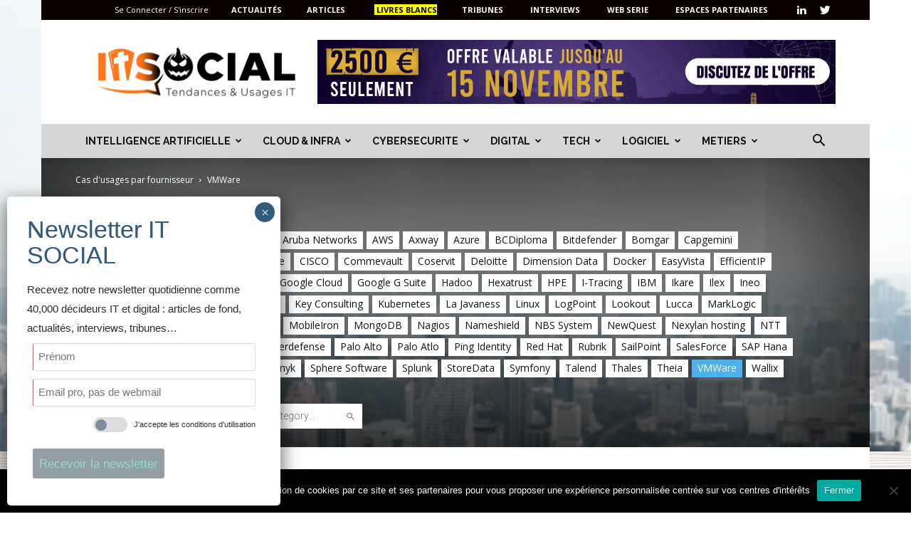

--- FILE ---
content_type: text/html; charset=UTF-8
request_url: https://itsocial.fr/category/cas-dusages/cas-dusages-par-fournisseur/experiences-dsi-vmware/
body_size: 42278
content:
<!doctype html >
<!--[if IE 8]>    <html class="ie8" lang="en"> <![endif]-->
<!--[if IE 9]>    <html class="ie9" lang="en"> <![endif]-->
<!--[if gt IE 8]><!--> <html lang="fr-FR"> <!--<![endif]-->
<head>
    <title>VMWare - IT SOCIAL</title>
    <meta charset="UTF-8" />
    <meta name="viewport" content="width=device-width, initial-scale=1.0">
    <link rel="pingback" href="https://itsocial.fr/xmlrpc.php" />
    <meta name='robots' content='index, follow, max-image-preview:large, max-snippet:-1, max-video-preview:-1' />
<link rel="icon" type="image/png" href="https://itsocial.fr/wp-content/uploads/2025/10/picto-logo-its-halloween-blanc-orange.png">
	<!-- This site is optimized with the Yoast SEO plugin v23.1 - https://yoast.com/wordpress/plugins/seo/ -->
	<meta name="description" content="Le thême &quot; VMWare &quot; est au centre de notre page spécialisée sur IT SOCIAL. Découvrez une sélection soignée d&#039;actualités, d&#039;articles, de tribunes, de livres blancs et de cas d&#039;usage, tous dédiés en VMWare" />
	<link rel="canonical" href="https://itsocial.fr/category/contenus/cas-dusages/cas-dusages-par-fournisseur/experiences-dsi-vmware/" />
	<meta property="og:locale" content="fr_FR" />
	<meta property="og:type" content="article" />
	<meta property="og:title" content="VMWare - IT SOCIAL" />
	<meta property="og:description" content="Le thême &quot; VMWare &quot; est au centre de notre page spécialisée sur IT SOCIAL. Découvrez une sélection soignée d&#039;actualités, d&#039;articles, de tribunes, de livres blancs et de cas d&#039;usage, tous dédiés en VMWare" />
	<meta property="og:url" content="https://itsocial.fr/category/contenus/cas-dusages/cas-dusages-par-fournisseur/experiences-dsi-vmware/" />
	<meta property="og:site_name" content="IT SOCIAL" />
	<meta property="og:image" content="https://itsocial.fr/wp-content/uploads/2023/07/Favicon-Logo-Bleu-Noir.png" />
	<meta property="og:image:width" content="4994" />
	<meta property="og:image:height" content="3320" />
	<meta property="og:image:type" content="image/png" />
	<meta name="twitter:card" content="summary_large_image" />
	<meta name="twitter:site" content="@itsocial_fr" />
	<script type="application/ld+json" class="yoast-schema-graph">{"@context":"https://schema.org","@graph":[{"@type":"CollectionPage","@id":"https://itsocial.fr/category/contenus/cas-dusages/cas-dusages-par-fournisseur/experiences-dsi-vmware/","url":"https://itsocial.fr/category/contenus/cas-dusages/cas-dusages-par-fournisseur/experiences-dsi-vmware/","name":"VMWare - IT SOCIAL","isPartOf":{"@id":"https://itsocial.fr/#website"},"primaryImageOfPage":{"@id":"https://itsocial.fr/category/contenus/cas-dusages/cas-dusages-par-fournisseur/experiences-dsi-vmware/#primaryimage"},"image":{"@id":"https://itsocial.fr/category/contenus/cas-dusages/cas-dusages-par-fournisseur/experiences-dsi-vmware/#primaryimage"},"thumbnailUrl":"https://itsocial.fr/wp-content/uploads/2018/11/maxresdefault-19.jpg","description":"Le thême \" VMWare \" est au centre de notre page spécialisée sur IT SOCIAL. Découvrez une sélection soignée d'actualités, d'articles, de tribunes, de livres blancs et de cas d'usage, tous dédiés en VMWare","breadcrumb":{"@id":"https://itsocial.fr/category/contenus/cas-dusages/cas-dusages-par-fournisseur/experiences-dsi-vmware/#breadcrumb"},"inLanguage":"fr-FR"},{"@type":"ImageObject","inLanguage":"fr-FR","@id":"https://itsocial.fr/category/contenus/cas-dusages/cas-dusages-par-fournisseur/experiences-dsi-vmware/#primaryimage","url":"https://itsocial.fr/wp-content/uploads/2018/11/maxresdefault-19.jpg","contentUrl":"https://itsocial.fr/wp-content/uploads/2018/11/maxresdefault-19.jpg","width":1280,"height":720},{"@type":"BreadcrumbList","@id":"https://itsocial.fr/category/contenus/cas-dusages/cas-dusages-par-fournisseur/experiences-dsi-vmware/#breadcrumb","itemListElement":[{"@type":"ListItem","position":1,"name":"Home","item":"https://itsocial.fr/"},{"@type":"ListItem","position":2,"name":"CONTENUS","item":"https://itsocial.fr/category/contenus/"},{"@type":"ListItem","position":3,"name":"CAS D'USAGES","item":"https://itsocial.fr/category/contenus/cas-dusages/"},{"@type":"ListItem","position":4,"name":"Cas d'usages par fournisseur","item":"https://itsocial.fr/category/contenus/cas-dusages/cas-dusages-par-fournisseur/"},{"@type":"ListItem","position":5,"name":"VMWare"}]},{"@type":"WebSite","@id":"https://itsocial.fr/#website","url":"https://itsocial.fr/","name":"IT SOCIAL","description":"Média IT, Tech et Innovation","publisher":{"@id":"https://itsocial.fr/#organization"},"potentialAction":[{"@type":"SearchAction","target":{"@type":"EntryPoint","urlTemplate":"https://itsocial.fr/?s={search_term_string}"},"query-input":"required name=search_term_string"}],"inLanguage":"fr-FR"},{"@type":"Organization","@id":"https://itsocial.fr/#organization","name":"IT SOCIAL","url":"https://itsocial.fr/","logo":{"@type":"ImageObject","inLanguage":"fr-FR","@id":"https://itsocial.fr/#/schema/logo/image/","url":"https://itsocial.fr/wp-content/uploads/2023/07/Favicon-Logo-Bleu.png","contentUrl":"https://itsocial.fr/wp-content/uploads/2023/07/Favicon-Logo-Bleu.png","width":4994,"height":3320,"caption":"IT SOCIAL"},"image":{"@id":"https://itsocial.fr/#/schema/logo/image/"},"sameAs":["https://x.com/itsocial_fr","https://www.pinterest.fr/samuelgaulay/it-social/","https://www.linkedin.com/groups/3901727","https://www.youtube.com/channel/UC04PAhNxspywHtv99M_4zJg"]}]}</script>
	<!-- / Yoast SEO plugin. -->


<link rel='dns-prefetch' href='//www.googletagmanager.com' />
<link rel='dns-prefetch' href='//fonts.googleapis.com' />
<link href='https://fonts.gstatic.com' crossorigin rel='preconnect' />
<link rel="alternate" type="application/rss+xml" title="IT SOCIAL &raquo; Flux" href="https://itsocial.fr/feed/" />
<link rel="alternate" type="application/rss+xml" title="IT SOCIAL &raquo; Flux des commentaires" href="https://itsocial.fr/comments/feed/" />
<link rel="alternate" type="application/rss+xml" title="IT SOCIAL &raquo; Flux de la catégorie VMWare" href="https://itsocial.fr/category/contenus/cas-dusages/cas-dusages-par-fournisseur/experiences-dsi-vmware/feed/" />
<link rel='stylesheet' id='wp-event-manager-frontend-css' href='https://itsocial.fr/wp-content/plugins/wp-event-manager/assets/css/frontend.min.css?ver=6.4.3' type='text/css' media='all' />
<link rel='stylesheet' id='wp-event-manager-jquery-ui-daterangepicker-css' href='https://itsocial.fr/wp-content/plugins/wp-event-manager/assets/js/jquery-ui-daterangepicker/jquery.comiseo.daterangepicker.css?ver=6.4.3' type='text/css' media='all' />
<link rel='stylesheet' id='wp-event-manager-jquery-ui-daterangepicker-style-css' href='https://itsocial.fr/wp-content/plugins/wp-event-manager/assets/js/jquery-ui-daterangepicker/styles.css?ver=6.4.3' type='text/css' media='all' />
<link rel='stylesheet' id='wp-event-manager-jquery-ui-css-css' href='https://itsocial.fr/wp-content/plugins/wp-event-manager/assets/js/jquery-ui/jquery-ui.css?ver=6.4.3' type='text/css' media='all' />
<link rel='stylesheet' id='wp-event-manager-grid-style-css' href='https://itsocial.fr/wp-content/plugins/wp-event-manager/assets/css/wpem-grid.min.css?ver=6.4.3' type='text/css' media='all' />
<link rel='stylesheet' id='wp-event-manager-font-style-css' href='https://itsocial.fr/wp-content/plugins/wp-event-manager/assets/fonts/style.css?ver=6.4.3' type='text/css' media='all' />
<style id='wp-emoji-styles-inline-css' type='text/css'>

	img.wp-smiley, img.emoji {
		display: inline !important;
		border: none !important;
		box-shadow: none !important;
		height: 1em !important;
		width: 1em !important;
		margin: 0 0.07em !important;
		vertical-align: -0.1em !important;
		background: none !important;
		padding: 0 !important;
	}
</style>
<link rel='stylesheet' id='wp-block-library-css' href='https://itsocial.fr/wp-includes/css/dist/block-library/style.min.css?ver=6.4.3' type='text/css' media='all' />
<style id='bp-login-form-style-inline-css' type='text/css'>
.widget_bp_core_login_widget .bp-login-widget-user-avatar{float:left}.widget_bp_core_login_widget .bp-login-widget-user-links{margin-left:70px}#bp-login-widget-form label{display:block;font-weight:600;margin:15px 0 5px;width:auto}#bp-login-widget-form input[type=password],#bp-login-widget-form input[type=text]{background-color:#fafafa;border:1px solid #d6d6d6;border-radius:0;font:inherit;font-size:100%;padding:.5em;width:100%}#bp-login-widget-form .bp-login-widget-register-link,#bp-login-widget-form .login-submit{display:inline;width:-moz-fit-content;width:fit-content}#bp-login-widget-form .bp-login-widget-register-link{margin-left:1em}#bp-login-widget-form .bp-login-widget-register-link a{filter:invert(1)}#bp-login-widget-form .bp-login-widget-pwd-link{font-size:80%}

</style>
<style id='bp-member-style-inline-css' type='text/css'>
[data-type="bp/member"] input.components-placeholder__input{border:1px solid #757575;border-radius:2px;flex:1 1 auto;padding:6px 8px}.bp-block-member{position:relative}.bp-block-member .member-content{display:flex}.bp-block-member .user-nicename{display:block}.bp-block-member .user-nicename a{border:none;color:currentColor;text-decoration:none}.bp-block-member .bp-profile-button{width:100%}.bp-block-member .bp-profile-button a.button{bottom:10px;display:inline-block;margin:18px 0 0;position:absolute;right:0}.bp-block-member.has-cover .item-header-avatar,.bp-block-member.has-cover .member-content,.bp-block-member.has-cover .member-description{z-index:2}.bp-block-member.has-cover .member-content,.bp-block-member.has-cover .member-description{padding-top:75px}.bp-block-member.has-cover .bp-member-cover-image{background-color:#c5c5c5;background-position:top;background-repeat:no-repeat;background-size:cover;border:0;display:block;height:150px;left:0;margin:0;padding:0;position:absolute;top:0;width:100%;z-index:1}.bp-block-member img.avatar{height:auto;width:auto}.bp-block-member.avatar-none .item-header-avatar{display:none}.bp-block-member.avatar-none.has-cover{min-height:200px}.bp-block-member.avatar-full{min-height:150px}.bp-block-member.avatar-full .item-header-avatar{width:180px}.bp-block-member.avatar-thumb .member-content{align-items:center;min-height:50px}.bp-block-member.avatar-thumb .item-header-avatar{width:70px}.bp-block-member.avatar-full.has-cover{min-height:300px}.bp-block-member.avatar-full.has-cover .item-header-avatar{width:200px}.bp-block-member.avatar-full.has-cover img.avatar{background:#fffc;border:2px solid #fff;margin-left:20px}.bp-block-member.avatar-thumb.has-cover .item-header-avatar{padding-top:75px}.entry .entry-content .bp-block-member .user-nicename a{border:none;color:currentColor;text-decoration:none}

</style>
<style id='bp-members-style-inline-css' type='text/css'>
[data-type="bp/members"] .components-placeholder.is-appender{min-height:0}[data-type="bp/members"] .components-placeholder.is-appender .components-placeholder__label:empty{display:none}[data-type="bp/members"] .components-placeholder input.components-placeholder__input{border:1px solid #757575;border-radius:2px;flex:1 1 auto;padding:6px 8px}[data-type="bp/members"].avatar-none .member-description{width:calc(100% - 44px)}[data-type="bp/members"].avatar-full .member-description{width:calc(100% - 224px)}[data-type="bp/members"].avatar-thumb .member-description{width:calc(100% - 114px)}[data-type="bp/members"] .member-content{position:relative}[data-type="bp/members"] .member-content .is-right{position:absolute;right:2px;top:2px}[data-type="bp/members"] .columns-2 .member-content .member-description,[data-type="bp/members"] .columns-3 .member-content .member-description,[data-type="bp/members"] .columns-4 .member-content .member-description{padding-left:44px;width:calc(100% - 44px)}[data-type="bp/members"] .columns-3 .is-right{right:-10px}[data-type="bp/members"] .columns-4 .is-right{right:-50px}.bp-block-members.is-grid{display:flex;flex-wrap:wrap;padding:0}.bp-block-members.is-grid .member-content{margin:0 1.25em 1.25em 0;width:100%}@media(min-width:600px){.bp-block-members.columns-2 .member-content{width:calc(50% - .625em)}.bp-block-members.columns-2 .member-content:nth-child(2n){margin-right:0}.bp-block-members.columns-3 .member-content{width:calc(33.33333% - .83333em)}.bp-block-members.columns-3 .member-content:nth-child(3n){margin-right:0}.bp-block-members.columns-4 .member-content{width:calc(25% - .9375em)}.bp-block-members.columns-4 .member-content:nth-child(4n){margin-right:0}}.bp-block-members .member-content{display:flex;flex-direction:column;padding-bottom:1em;text-align:center}.bp-block-members .member-content .item-header-avatar,.bp-block-members .member-content .member-description{width:100%}.bp-block-members .member-content .item-header-avatar{margin:0 auto}.bp-block-members .member-content .item-header-avatar img.avatar{display:inline-block}@media(min-width:600px){.bp-block-members .member-content{flex-direction:row;text-align:left}.bp-block-members .member-content .item-header-avatar,.bp-block-members .member-content .member-description{width:auto}.bp-block-members .member-content .item-header-avatar{margin:0}}.bp-block-members .member-content .user-nicename{display:block}.bp-block-members .member-content .user-nicename a{border:none;color:currentColor;text-decoration:none}.bp-block-members .member-content time{color:#767676;display:block;font-size:80%}.bp-block-members.avatar-none .item-header-avatar{display:none}.bp-block-members.avatar-full{min-height:190px}.bp-block-members.avatar-full .item-header-avatar{width:180px}.bp-block-members.avatar-thumb .member-content{min-height:80px}.bp-block-members.avatar-thumb .item-header-avatar{width:70px}.bp-block-members.columns-2 .member-content,.bp-block-members.columns-3 .member-content,.bp-block-members.columns-4 .member-content{display:block;text-align:center}.bp-block-members.columns-2 .member-content .item-header-avatar,.bp-block-members.columns-3 .member-content .item-header-avatar,.bp-block-members.columns-4 .member-content .item-header-avatar{margin:0 auto}.bp-block-members img.avatar{height:auto;max-width:-moz-fit-content;max-width:fit-content;width:auto}.bp-block-members .member-content.has-activity{align-items:center}.bp-block-members .member-content.has-activity .item-header-avatar{padding-right:1em}.bp-block-members .member-content.has-activity .wp-block-quote{margin-bottom:0;text-align:left}.bp-block-members .member-content.has-activity .wp-block-quote cite a,.entry .entry-content .bp-block-members .user-nicename a{border:none;color:currentColor;text-decoration:none}

</style>
<style id='bp-dynamic-members-style-inline-css' type='text/css'>
.bp-dynamic-block-container .item-options{font-size:.5em;margin:0 0 1em;padding:1em 0}.bp-dynamic-block-container .item-options a.selected{font-weight:600}.bp-dynamic-block-container ul.item-list{list-style:none;margin:1em 0;padding-left:0}.bp-dynamic-block-container ul.item-list li{margin-bottom:1em}.bp-dynamic-block-container ul.item-list li:after,.bp-dynamic-block-container ul.item-list li:before{content:" ";display:table}.bp-dynamic-block-container ul.item-list li:after{clear:both}.bp-dynamic-block-container ul.item-list li .item-avatar{float:left;width:60px}.bp-dynamic-block-container ul.item-list li .item{margin-left:70px}

</style>
<style id='bp-online-members-style-inline-css' type='text/css'>
.widget_bp_core_whos_online_widget .avatar-block,[data-type="bp/online-members"] .avatar-block{display:flex;flex-flow:row wrap}.widget_bp_core_whos_online_widget .avatar-block img,[data-type="bp/online-members"] .avatar-block img{margin:.5em}

</style>
<style id='bp-active-members-style-inline-css' type='text/css'>
.widget_bp_core_recently_active_widget .avatar-block,[data-type="bp/active-members"] .avatar-block{display:flex;flex-flow:row wrap}.widget_bp_core_recently_active_widget .avatar-block img,[data-type="bp/active-members"] .avatar-block img{margin:.5em}

</style>
<style id='bp-friends-style-inline-css' type='text/css'>
.bp-dynamic-block-container .item-options{font-size:.5em;margin:0 0 1em;padding:1em 0}.bp-dynamic-block-container .item-options a.selected{font-weight:600}.bp-dynamic-block-container ul.item-list{list-style:none;margin:1em 0;padding-left:0}.bp-dynamic-block-container ul.item-list li{margin-bottom:1em}.bp-dynamic-block-container ul.item-list li:after,.bp-dynamic-block-container ul.item-list li:before{content:" ";display:table}.bp-dynamic-block-container ul.item-list li:after{clear:both}.bp-dynamic-block-container ul.item-list li .item-avatar{float:left;width:60px}.bp-dynamic-block-container ul.item-list li .item{margin-left:70px}

</style>
<style id='bp-group-style-inline-css' type='text/css'>
[data-type="bp/group"] input.components-placeholder__input{border:1px solid #757575;border-radius:2px;flex:1 1 auto;padding:6px 8px}.bp-block-group{position:relative}.bp-block-group .group-content{display:flex}.bp-block-group .group-description{width:100%}.bp-block-group .group-description-content{margin-bottom:18px;width:100%}.bp-block-group .bp-profile-button{overflow:hidden;width:100%}.bp-block-group .bp-profile-button a.button{margin:18px 0 0}.bp-block-group.has-cover .group-content,.bp-block-group.has-cover .group-description,.bp-block-group.has-cover .item-header-avatar{z-index:2}.bp-block-group.has-cover .group-content,.bp-block-group.has-cover .group-description{padding-top:75px}.bp-block-group.has-cover .bp-group-cover-image{background-color:#c5c5c5;background-position:top;background-repeat:no-repeat;background-size:cover;border:0;display:block;height:150px;left:0;margin:0;padding:0;position:absolute;top:0;width:100%;z-index:1}.bp-block-group img.avatar{height:auto;width:auto}.bp-block-group.avatar-none .item-header-avatar{display:none}.bp-block-group.avatar-full{min-height:150px}.bp-block-group.avatar-full .item-header-avatar{width:180px}.bp-block-group.avatar-full .group-description{padding-left:35px}.bp-block-group.avatar-thumb .item-header-avatar{width:70px}.bp-block-group.avatar-thumb .item-header-avatar img.avatar{margin-top:15px}.bp-block-group.avatar-none.has-cover{min-height:200px}.bp-block-group.avatar-none.has-cover .item-header-avatar{padding-top:75px}.bp-block-group.avatar-full.has-cover{min-height:300px}.bp-block-group.avatar-full.has-cover .item-header-avatar{width:200px}.bp-block-group.avatar-full.has-cover img.avatar{background:#fffc;border:2px solid #fff;margin-left:20px}.bp-block-group.avatar-thumb:not(.has-description) .group-content{align-items:center;min-height:50px}.bp-block-group.avatar-thumb.has-cover .item-header-avatar{padding-top:75px}.bp-block-group.has-description .bp-profile-button a.button{display:block;float:right}

</style>
<style id='bp-groups-style-inline-css' type='text/css'>
[data-type="bp/groups"] .components-placeholder.is-appender{min-height:0}[data-type="bp/groups"] .components-placeholder.is-appender .components-placeholder__label:empty{display:none}[data-type="bp/groups"] .components-placeholder input.components-placeholder__input{border:1px solid #757575;border-radius:2px;flex:1 1 auto;padding:6px 8px}[data-type="bp/groups"].avatar-none .group-description{width:calc(100% - 44px)}[data-type="bp/groups"].avatar-full .group-description{width:calc(100% - 224px)}[data-type="bp/groups"].avatar-thumb .group-description{width:calc(100% - 114px)}[data-type="bp/groups"] .group-content{position:relative}[data-type="bp/groups"] .group-content .is-right{position:absolute;right:2px;top:2px}[data-type="bp/groups"] .columns-2 .group-content .group-description,[data-type="bp/groups"] .columns-3 .group-content .group-description,[data-type="bp/groups"] .columns-4 .group-content .group-description{padding-left:44px;width:calc(100% - 44px)}[data-type="bp/groups"] .columns-3 .is-right{right:-10px}[data-type="bp/groups"] .columns-4 .is-right{right:-50px}.bp-block-groups.is-grid{display:flex;flex-wrap:wrap;padding:0}.bp-block-groups.is-grid .group-content{margin:0 1.25em 1.25em 0;width:100%}@media(min-width:600px){.bp-block-groups.columns-2 .group-content{width:calc(50% - .625em)}.bp-block-groups.columns-2 .group-content:nth-child(2n){margin-right:0}.bp-block-groups.columns-3 .group-content{width:calc(33.33333% - .83333em)}.bp-block-groups.columns-3 .group-content:nth-child(3n){margin-right:0}.bp-block-groups.columns-4 .group-content{width:calc(25% - .9375em)}.bp-block-groups.columns-4 .group-content:nth-child(4n){margin-right:0}}.bp-block-groups .group-content{display:flex;flex-direction:column;padding-bottom:1em;text-align:center}.bp-block-groups .group-content .group-description,.bp-block-groups .group-content .item-header-avatar{width:100%}.bp-block-groups .group-content .item-header-avatar{margin:0 auto}.bp-block-groups .group-content .item-header-avatar img.avatar{display:inline-block}@media(min-width:600px){.bp-block-groups .group-content{flex-direction:row;text-align:left}.bp-block-groups .group-content .group-description,.bp-block-groups .group-content .item-header-avatar{width:auto}.bp-block-groups .group-content .item-header-avatar{margin:0}}.bp-block-groups .group-content time{color:#767676;display:block;font-size:80%}.bp-block-groups.avatar-none .item-header-avatar{display:none}.bp-block-groups.avatar-full{min-height:190px}.bp-block-groups.avatar-full .item-header-avatar{width:180px}.bp-block-groups.avatar-thumb .group-content{min-height:80px}.bp-block-groups.avatar-thumb .item-header-avatar{width:70px}.bp-block-groups.columns-2 .group-content,.bp-block-groups.columns-3 .group-content,.bp-block-groups.columns-4 .group-content{display:block;text-align:center}.bp-block-groups.columns-2 .group-content .item-header-avatar,.bp-block-groups.columns-3 .group-content .item-header-avatar,.bp-block-groups.columns-4 .group-content .item-header-avatar{margin:0 auto}.bp-block-groups img.avatar{height:auto;max-width:-moz-fit-content;max-width:fit-content;width:auto}.bp-block-groups .member-content.has-description{align-items:center}.bp-block-groups .member-content.has-description .item-header-avatar{padding-right:1em}.bp-block-groups .member-content.has-description .group-description-content{margin-bottom:0;text-align:left}

</style>
<style id='bp-dynamic-groups-style-inline-css' type='text/css'>
.bp-dynamic-block-container .item-options{font-size:.5em;margin:0 0 1em;padding:1em 0}.bp-dynamic-block-container .item-options a.selected{font-weight:600}.bp-dynamic-block-container ul.item-list{list-style:none;margin:1em 0;padding-left:0}.bp-dynamic-block-container ul.item-list li{margin-bottom:1em}.bp-dynamic-block-container ul.item-list li:after,.bp-dynamic-block-container ul.item-list li:before{content:" ";display:table}.bp-dynamic-block-container ul.item-list li:after{clear:both}.bp-dynamic-block-container ul.item-list li .item-avatar{float:left;width:60px}.bp-dynamic-block-container ul.item-list li .item{margin-left:70px}

</style>
<style id='bp-sitewide-notices-style-inline-css' type='text/css'>
.bp-sitewide-notice-block .bp-screen-reader-text,[data-type="bp/sitewide-notices"] .bp-screen-reader-text{border:0;clip:rect(0 0 0 0);height:1px;margin:-1px;overflow:hidden;padding:0;position:absolute;width:1px;word-wrap:normal!important}.bp-sitewide-notice-block [data-bp-tooltip]:after,[data-type="bp/sitewide-notices"] [data-bp-tooltip]:after{background-color:#fff;border:1px solid #737373;border-radius:1px;box-shadow:4px 4px 8px #0003;color:#333;content:attr(data-bp-tooltip);display:none;font-family:Helvetica Neue,Helvetica,Arial,san-serif;font-size:12px;font-weight:400;letter-spacing:normal;line-height:1.25;max-width:200px;opacity:0;padding:5px 8px;pointer-events:none;position:absolute;text-shadow:none;text-transform:none;transform:translateZ(0);transition:all 1.5s ease;visibility:hidden;white-space:nowrap;word-wrap:break-word;z-index:100000}.bp-sitewide-notice-block .bp-tooltip:after,[data-type="bp/sitewide-notices"] .bp-tooltip:after{left:50%;margin-top:7px;top:110%;transform:translate(-50%)}.bp-sitewide-notice-block{border-left:4px solid #ff853c;padding-left:1em;position:relative}.bp-sitewide-notice-block h2:before{background:none;border:none}.bp-sitewide-notice-block .dismiss-notice{background-color:#0000;border:1px solid #ff853c;color:#ff853c;display:block;padding:.2em .5em;position:absolute;right:.5em;top:.5em;width:-moz-fit-content;width:fit-content}.bp-sitewide-notice-block .dismiss-notice:hover{background-color:#ff853c;color:#fff}

</style>
<style id='classic-theme-styles-inline-css' type='text/css'>
/*! This file is auto-generated */
.wp-block-button__link{color:#fff;background-color:#32373c;border-radius:9999px;box-shadow:none;text-decoration:none;padding:calc(.667em + 2px) calc(1.333em + 2px);font-size:1.125em}.wp-block-file__button{background:#32373c;color:#fff;text-decoration:none}
</style>
<style id='global-styles-inline-css' type='text/css'>
body{--wp--preset--color--black: #000000;--wp--preset--color--cyan-bluish-gray: #abb8c3;--wp--preset--color--white: #ffffff;--wp--preset--color--pale-pink: #f78da7;--wp--preset--color--vivid-red: #cf2e2e;--wp--preset--color--luminous-vivid-orange: #ff6900;--wp--preset--color--luminous-vivid-amber: #fcb900;--wp--preset--color--light-green-cyan: #7bdcb5;--wp--preset--color--vivid-green-cyan: #00d084;--wp--preset--color--pale-cyan-blue: #8ed1fc;--wp--preset--color--vivid-cyan-blue: #0693e3;--wp--preset--color--vivid-purple: #9b51e0;--wp--preset--gradient--vivid-cyan-blue-to-vivid-purple: linear-gradient(135deg,rgba(6,147,227,1) 0%,rgb(155,81,224) 100%);--wp--preset--gradient--light-green-cyan-to-vivid-green-cyan: linear-gradient(135deg,rgb(122,220,180) 0%,rgb(0,208,130) 100%);--wp--preset--gradient--luminous-vivid-amber-to-luminous-vivid-orange: linear-gradient(135deg,rgba(252,185,0,1) 0%,rgba(255,105,0,1) 100%);--wp--preset--gradient--luminous-vivid-orange-to-vivid-red: linear-gradient(135deg,rgba(255,105,0,1) 0%,rgb(207,46,46) 100%);--wp--preset--gradient--very-light-gray-to-cyan-bluish-gray: linear-gradient(135deg,rgb(238,238,238) 0%,rgb(169,184,195) 100%);--wp--preset--gradient--cool-to-warm-spectrum: linear-gradient(135deg,rgb(74,234,220) 0%,rgb(151,120,209) 20%,rgb(207,42,186) 40%,rgb(238,44,130) 60%,rgb(251,105,98) 80%,rgb(254,248,76) 100%);--wp--preset--gradient--blush-light-purple: linear-gradient(135deg,rgb(255,206,236) 0%,rgb(152,150,240) 100%);--wp--preset--gradient--blush-bordeaux: linear-gradient(135deg,rgb(254,205,165) 0%,rgb(254,45,45) 50%,rgb(107,0,62) 100%);--wp--preset--gradient--luminous-dusk: linear-gradient(135deg,rgb(255,203,112) 0%,rgb(199,81,192) 50%,rgb(65,88,208) 100%);--wp--preset--gradient--pale-ocean: linear-gradient(135deg,rgb(255,245,203) 0%,rgb(182,227,212) 50%,rgb(51,167,181) 100%);--wp--preset--gradient--electric-grass: linear-gradient(135deg,rgb(202,248,128) 0%,rgb(113,206,126) 100%);--wp--preset--gradient--midnight: linear-gradient(135deg,rgb(2,3,129) 0%,rgb(40,116,252) 100%);--wp--preset--font-size--small: 11px;--wp--preset--font-size--medium: 20px;--wp--preset--font-size--large: 32px;--wp--preset--font-size--x-large: 42px;--wp--preset--font-size--regular: 15px;--wp--preset--font-size--larger: 50px;--wp--preset--spacing--20: 0.44rem;--wp--preset--spacing--30: 0.67rem;--wp--preset--spacing--40: 1rem;--wp--preset--spacing--50: 1.5rem;--wp--preset--spacing--60: 2.25rem;--wp--preset--spacing--70: 3.38rem;--wp--preset--spacing--80: 5.06rem;--wp--preset--shadow--natural: 6px 6px 9px rgba(0, 0, 0, 0.2);--wp--preset--shadow--deep: 12px 12px 50px rgba(0, 0, 0, 0.4);--wp--preset--shadow--sharp: 6px 6px 0px rgba(0, 0, 0, 0.2);--wp--preset--shadow--outlined: 6px 6px 0px -3px rgba(255, 255, 255, 1), 6px 6px rgba(0, 0, 0, 1);--wp--preset--shadow--crisp: 6px 6px 0px rgba(0, 0, 0, 1);}:where(.is-layout-flex){gap: 0.5em;}:where(.is-layout-grid){gap: 0.5em;}body .is-layout-flow > .alignleft{float: left;margin-inline-start: 0;margin-inline-end: 2em;}body .is-layout-flow > .alignright{float: right;margin-inline-start: 2em;margin-inline-end: 0;}body .is-layout-flow > .aligncenter{margin-left: auto !important;margin-right: auto !important;}body .is-layout-constrained > .alignleft{float: left;margin-inline-start: 0;margin-inline-end: 2em;}body .is-layout-constrained > .alignright{float: right;margin-inline-start: 2em;margin-inline-end: 0;}body .is-layout-constrained > .aligncenter{margin-left: auto !important;margin-right: auto !important;}body .is-layout-constrained > :where(:not(.alignleft):not(.alignright):not(.alignfull)){max-width: var(--wp--style--global--content-size);margin-left: auto !important;margin-right: auto !important;}body .is-layout-constrained > .alignwide{max-width: var(--wp--style--global--wide-size);}body .is-layout-flex{display: flex;}body .is-layout-flex{flex-wrap: wrap;align-items: center;}body .is-layout-flex > *{margin: 0;}body .is-layout-grid{display: grid;}body .is-layout-grid > *{margin: 0;}:where(.wp-block-columns.is-layout-flex){gap: 2em;}:where(.wp-block-columns.is-layout-grid){gap: 2em;}:where(.wp-block-post-template.is-layout-flex){gap: 1.25em;}:where(.wp-block-post-template.is-layout-grid){gap: 1.25em;}.has-black-color{color: var(--wp--preset--color--black) !important;}.has-cyan-bluish-gray-color{color: var(--wp--preset--color--cyan-bluish-gray) !important;}.has-white-color{color: var(--wp--preset--color--white) !important;}.has-pale-pink-color{color: var(--wp--preset--color--pale-pink) !important;}.has-vivid-red-color{color: var(--wp--preset--color--vivid-red) !important;}.has-luminous-vivid-orange-color{color: var(--wp--preset--color--luminous-vivid-orange) !important;}.has-luminous-vivid-amber-color{color: var(--wp--preset--color--luminous-vivid-amber) !important;}.has-light-green-cyan-color{color: var(--wp--preset--color--light-green-cyan) !important;}.has-vivid-green-cyan-color{color: var(--wp--preset--color--vivid-green-cyan) !important;}.has-pale-cyan-blue-color{color: var(--wp--preset--color--pale-cyan-blue) !important;}.has-vivid-cyan-blue-color{color: var(--wp--preset--color--vivid-cyan-blue) !important;}.has-vivid-purple-color{color: var(--wp--preset--color--vivid-purple) !important;}.has-black-background-color{background-color: var(--wp--preset--color--black) !important;}.has-cyan-bluish-gray-background-color{background-color: var(--wp--preset--color--cyan-bluish-gray) !important;}.has-white-background-color{background-color: var(--wp--preset--color--white) !important;}.has-pale-pink-background-color{background-color: var(--wp--preset--color--pale-pink) !important;}.has-vivid-red-background-color{background-color: var(--wp--preset--color--vivid-red) !important;}.has-luminous-vivid-orange-background-color{background-color: var(--wp--preset--color--luminous-vivid-orange) !important;}.has-luminous-vivid-amber-background-color{background-color: var(--wp--preset--color--luminous-vivid-amber) !important;}.has-light-green-cyan-background-color{background-color: var(--wp--preset--color--light-green-cyan) !important;}.has-vivid-green-cyan-background-color{background-color: var(--wp--preset--color--vivid-green-cyan) !important;}.has-pale-cyan-blue-background-color{background-color: var(--wp--preset--color--pale-cyan-blue) !important;}.has-vivid-cyan-blue-background-color{background-color: var(--wp--preset--color--vivid-cyan-blue) !important;}.has-vivid-purple-background-color{background-color: var(--wp--preset--color--vivid-purple) !important;}.has-black-border-color{border-color: var(--wp--preset--color--black) !important;}.has-cyan-bluish-gray-border-color{border-color: var(--wp--preset--color--cyan-bluish-gray) !important;}.has-white-border-color{border-color: var(--wp--preset--color--white) !important;}.has-pale-pink-border-color{border-color: var(--wp--preset--color--pale-pink) !important;}.has-vivid-red-border-color{border-color: var(--wp--preset--color--vivid-red) !important;}.has-luminous-vivid-orange-border-color{border-color: var(--wp--preset--color--luminous-vivid-orange) !important;}.has-luminous-vivid-amber-border-color{border-color: var(--wp--preset--color--luminous-vivid-amber) !important;}.has-light-green-cyan-border-color{border-color: var(--wp--preset--color--light-green-cyan) !important;}.has-vivid-green-cyan-border-color{border-color: var(--wp--preset--color--vivid-green-cyan) !important;}.has-pale-cyan-blue-border-color{border-color: var(--wp--preset--color--pale-cyan-blue) !important;}.has-vivid-cyan-blue-border-color{border-color: var(--wp--preset--color--vivid-cyan-blue) !important;}.has-vivid-purple-border-color{border-color: var(--wp--preset--color--vivid-purple) !important;}.has-vivid-cyan-blue-to-vivid-purple-gradient-background{background: var(--wp--preset--gradient--vivid-cyan-blue-to-vivid-purple) !important;}.has-light-green-cyan-to-vivid-green-cyan-gradient-background{background: var(--wp--preset--gradient--light-green-cyan-to-vivid-green-cyan) !important;}.has-luminous-vivid-amber-to-luminous-vivid-orange-gradient-background{background: var(--wp--preset--gradient--luminous-vivid-amber-to-luminous-vivid-orange) !important;}.has-luminous-vivid-orange-to-vivid-red-gradient-background{background: var(--wp--preset--gradient--luminous-vivid-orange-to-vivid-red) !important;}.has-very-light-gray-to-cyan-bluish-gray-gradient-background{background: var(--wp--preset--gradient--very-light-gray-to-cyan-bluish-gray) !important;}.has-cool-to-warm-spectrum-gradient-background{background: var(--wp--preset--gradient--cool-to-warm-spectrum) !important;}.has-blush-light-purple-gradient-background{background: var(--wp--preset--gradient--blush-light-purple) !important;}.has-blush-bordeaux-gradient-background{background: var(--wp--preset--gradient--blush-bordeaux) !important;}.has-luminous-dusk-gradient-background{background: var(--wp--preset--gradient--luminous-dusk) !important;}.has-pale-ocean-gradient-background{background: var(--wp--preset--gradient--pale-ocean) !important;}.has-electric-grass-gradient-background{background: var(--wp--preset--gradient--electric-grass) !important;}.has-midnight-gradient-background{background: var(--wp--preset--gradient--midnight) !important;}.has-small-font-size{font-size: var(--wp--preset--font-size--small) !important;}.has-medium-font-size{font-size: var(--wp--preset--font-size--medium) !important;}.has-large-font-size{font-size: var(--wp--preset--font-size--large) !important;}.has-x-large-font-size{font-size: var(--wp--preset--font-size--x-large) !important;}
.wp-block-navigation a:where(:not(.wp-element-button)){color: inherit;}
:where(.wp-block-post-template.is-layout-flex){gap: 1.25em;}:where(.wp-block-post-template.is-layout-grid){gap: 1.25em;}
:where(.wp-block-columns.is-layout-flex){gap: 2em;}:where(.wp-block-columns.is-layout-grid){gap: 2em;}
.wp-block-pullquote{font-size: 1.5em;line-height: 1.6;}
</style>
<link rel='stylesheet' id='jcrop-css' href='https://itsocial.fr/wp-includes/js/jcrop/jquery.Jcrop.min.css?ver=0.9.15' type='text/css' media='all' />
<link rel='stylesheet' id='cookie-notice-front-css' href='https://itsocial.fr/wp-content/plugins/cookie-notice/css/front.min.css?ver=2.5.6' type='text/css' media='all' />
<link rel='stylesheet' id='font-awesome-four-css' href='https://itsocial.fr/wp-content/plugins/font-awesome-4-menus/css/font-awesome.min.css?ver=4.7.0' type='text/css' media='all' />
<link rel='stylesheet' id='user-credits-style-css' href='https://itsocial.fr/wp-content/plugins/user-credits/user-credits.css?ver=6.4.3' type='text/css' media='all' />
<link rel='stylesheet' id='wp-event-manager-jquery-timepicker-css-css' href='https://itsocial.fr/wp-content/plugins/wp-event-manager/assets/js/jquery-timepicker/jquery.timepicker.min.css?ver=6.4.3' type='text/css' media='all' />
<link rel='stylesheet' id='reviewer-photoswipe-css' href='https://itsocial.fr/wp-content/plugins/reviewer/public/assets/css/photoswipe.css?ver=3.12.0' type='text/css' media='all' />
<link rel='stylesheet' id='dashicons-css' href='https://itsocial.fr/wp-includes/css/dashicons.min.css?ver=6.4.3' type='text/css' media='all' />
<link rel='stylesheet' id='reviewer-public-css' href='https://itsocial.fr/wp-content/plugins/reviewer/public/assets/css/reviewer-public.css?ver=3.12.0' type='text/css' media='all' />
<link rel='stylesheet' id='td-plugin-multi-purpose-css' href='https://itsocial.fr/wp-content/plugins/td-composer/td-multi-purpose/style.css?ver=819b7f9b02b0195f80e3eab970f44973x' type='text/css' media='all' />
<link rel='stylesheet' id='google-fonts-style-css' href='https://fonts.googleapis.com/css?family=Raleway%3A400%2C700%2C700italic%7COpen+Sans%3A300italic%2C400%2C400italic%2C600%2C600italic%2C700%2C700italic%7CRoboto%3A300%2C400%2C400italic%2C500%2C500italic%2C700%2C900%2C700italic&#038;display=swap&#038;ver=10.2' type='text/css' media='all' />
<link rel='stylesheet' id='taxopress-frontend-css-css' href='https://itsocial.fr/wp-content/plugins/simple-tags/assets/frontend/css/frontend.css?ver=3.35.1' type='text/css' media='all' />
<link rel='stylesheet' id='easy-social-share-buttons-css' href='https://itsocial.fr/wp-content/plugins/easy-social-share-buttons3/assets/css/copy-retina/easy-social-share-buttons.min.css?ver=3.4.1' type='text/css' media='all' />
<link rel='stylesheet' id='essb-cct-style-css' href='https://itsocial.fr/wp-content/plugins/easy-social-share-buttons3/lib/modules/click-to-tweet/assets/css/styles.css?ver=3.4.1' type='text/css' media='all' />
<link rel='stylesheet' id='dry_awp_theme_style-css' href='https://itsocial.fr/wp-content/plugins/advanced-wp-columns/assets/css/awp-columns.css?ver=6.4.3' type='text/css' media='all' />
<style id='dry_awp_theme_style-inline-css' type='text/css'>
@media screen and (max-width: 1024px) {	.csColumn {		clear: both !important;		float: none !important;		text-align: center !important;		margin-left:  10% !important;		margin-right: 10% !important;		width: 80% !important;	}	.csColumnGap {		display: none !important;	}}
</style>
<link rel='stylesheet' id='popup-maker-site-css' href='//itsocial.fr/wp-content/uploads/pum/pum-site-styles.css?generated=1759932451&#038;ver=1.20.4' type='text/css' media='all' />
<link rel='stylesheet' id='td-theme-css' href='https://itsocial.fr/wp-content/themes/Newspaper/style.css?ver=10.2' type='text/css' media='all' />
<style id='td-theme-inline-css' type='text/css'>
    
        @media (max-width: 767px) {
            .td-header-desktop-wrap {
                display: none;
            }
        }
        @media (min-width: 767px) {
            .td-header-mobile-wrap {
                display: none;
            }
        }
    
	
</style>
<link rel='stylesheet' id='td-theme-child-css' href='https://itsocial.fr/wp-content/themes/Newspaper-child/style.css?ver=10.2c' type='text/css' media='all' />
<link rel='stylesheet' id='td-theme-buddypress-css' href='https://itsocial.fr/wp-content/themes/Newspaper/style-buddypress.css?ver=9.0c' type='text/css' media='all' />
<link rel='stylesheet' id='js_composer_front-css' href='https://itsocial.fr/wp-content/plugins/js_composer/assets/css/js_composer.min.css?ver=7.8' type='text/css' media='all' />
<link rel='stylesheet' id='td-legacy-framework-front-style-css' href='https://itsocial.fr/wp-content/plugins/td-composer/legacy/Newspaper/assets/css/td_legacy_main.css?ver=819b7f9b02b0195f80e3eab970f44973x' type='text/css' media='all' />
<link rel='stylesheet' id='td-standard-pack-framework-front-style-css' href='https://itsocial.fr/wp-content/plugins/td-standard-pack/Newspaper/assets/css/td_standard_pack_main.css?ver=f3d6322e6f953bf07f46586e1d97917d' type='text/css' media='all' />
<link rel='stylesheet' id='td-theme-demo-style-css' href='https://itsocial.fr/wp-content/plugins/td-composer/legacy/Newspaper/includes/demos/health/demo_style.css?ver=10.2' type='text/css' media='all' />
<link rel='stylesheet' id='tdb_front_style-css' href='https://itsocial.fr/wp-content/plugins/td-cloud-library/assets/css/tdb_less_front.css?ver=c8cba5620a72d5b299fa8f62aeca6adfx' type='text/css' media='all' />
<script type="text/javascript" src="https://itsocial.fr/wp-includes/js/jquery/jquery.min.js?ver=3.7.1" id="jquery-core-js"></script>
<script type="text/javascript" src="https://itsocial.fr/wp-includes/js/jquery/jquery-migrate.min.js?ver=3.4.1" id="jquery-migrate-js"></script>
<script type="text/javascript" src="https://itsocial.fr/wp-includes/js/clipboard.min.js?ver=2.0.11" id="clipboard-js"></script>
<script type="text/javascript" src="https://itsocial.fr/wp-includes/js/plupload/moxie.min.js?ver=1.3.5" id="moxiejs-js"></script>
<script type="text/javascript" src="https://itsocial.fr/wp-includes/js/plupload/plupload.min.js?ver=2.1.9" id="plupload-js"></script>
<script type="text/javascript" src="https://itsocial.fr/wp-includes/js/underscore.min.js?ver=1.13.4" id="underscore-js"></script>
<script type="text/javascript" src="https://itsocial.fr/wp-includes/js/dist/vendor/wp-polyfill-inert.min.js?ver=3.1.2" id="wp-polyfill-inert-js"></script>
<script type="text/javascript" src="https://itsocial.fr/wp-includes/js/dist/vendor/regenerator-runtime.min.js?ver=0.14.0" id="regenerator-runtime-js"></script>
<script type="text/javascript" src="https://itsocial.fr/wp-includes/js/dist/vendor/wp-polyfill.min.js?ver=3.15.0" id="wp-polyfill-js"></script>
<script type="text/javascript" src="https://itsocial.fr/wp-includes/js/dist/dom-ready.min.js?ver=392bdd43726760d1f3ca" id="wp-dom-ready-js"></script>
<script type="text/javascript" src="https://itsocial.fr/wp-includes/js/dist/hooks.min.js?ver=c6aec9a8d4e5a5d543a1" id="wp-hooks-js"></script>
<script type="text/javascript" src="https://itsocial.fr/wp-includes/js/dist/i18n.min.js?ver=7701b0c3857f914212ef" id="wp-i18n-js"></script>
<script type="text/javascript" id="wp-i18n-js-after">
/* <![CDATA[ */
wp.i18n.setLocaleData( { 'text direction\u0004ltr': [ 'ltr' ] } );
/* ]]> */
</script>
<script type="text/javascript" id="wp-a11y-js-translations">
/* <![CDATA[ */
( function( domain, translations ) {
	var localeData = translations.locale_data[ domain ] || translations.locale_data.messages;
	localeData[""].domain = domain;
	wp.i18n.setLocaleData( localeData, domain );
} )( "default", {"translation-revision-date":"2024-02-16 14:53:49+0000","generator":"GlotPress\/4.0.0-beta.3","domain":"messages","locale_data":{"messages":{"":{"domain":"messages","plural-forms":"nplurals=2; plural=n > 1;","lang":"fr"},"Notifications":["Notifications"]}},"comment":{"reference":"wp-includes\/js\/dist\/a11y.js"}} );
/* ]]> */
</script>
<script type="text/javascript" src="https://itsocial.fr/wp-includes/js/dist/a11y.min.js?ver=7032343a947cfccf5608" id="wp-a11y-js"></script>
<script type="text/javascript" id="plupload-handlers-js-extra">
/* <![CDATA[ */
var pluploadL10n = {"queue_limit_exceeded":"Vous avez tent\u00e9 de t\u00e9l\u00e9verser trop de fichiers \u00e0 la fois.","file_exceeds_size_limit":"%s d\u00e9passe la limite de t\u00e9l\u00e9versement de ce site.","zero_byte_file":"Le fichier est vide. Veuillez en essayer un autre.","invalid_filetype":"D\u00e9sol\u00e9, vous n\u2019avez pas l\u2019autorisation de t\u00e9l\u00e9verser ce type de fichier.","not_an_image":"Ce fichier n\u2019est pas une image. Veuillez en t\u00e9l\u00e9verser un autre.","image_memory_exceeded":"M\u00e9moire d\u00e9pass\u00e9e. Veuillez r\u00e9essayer avec un fichier plus petit.","image_dimensions_exceeded":"Ce fichier est plus grand que la taille maximale. Veuillez en t\u00e9l\u00e9verser un autre.","default_error":"Une erreur est survenue lors du t\u00e9l\u00e9versement. Veuillez r\u00e9essayer plus tard.","missing_upload_url":"Il y a une erreur de configuration. Veuillez contacter l\u2019administrateur ou l\u2019administratrice de votre serveur.","upload_limit_exceeded":"Vous ne pouvez t\u00e9l\u00e9verser qu\u2019un fichier.","http_error":"Le serveur a renvoy\u00e9 une r\u00e9ponse inattendue. Cependant, le fichier a peut-\u00eatre \u00e9t\u00e9 bien t\u00e9l\u00e9vers\u00e9. Veuillez v\u00e9rifier dans la m\u00e9diath\u00e8que ou actualiser la page.","http_error_image":"Le serveur ne peut pas traiter l\u2019image. Cela peut se produire si le serveur est occup\u00e9 ou ne dispose pas de suffisamment de ressources pour terminer la t\u00e2che. T\u00e9l\u00e9verser une image plus petite peut aider. La taille maximale sugg\u00e9r\u00e9e est de 2560 pixels.","upload_failed":"Le t\u00e9l\u00e9versement a \u00e9chou\u00e9.","big_upload_failed":"Veuillez essayer de t\u00e9l\u00e9verser ce fichier \u00e0 l\u2019aide de l\u2019%1$soutil de t\u00e9l\u00e9versement%2$s.","big_upload_queued":"%s d\u00e9passe la limite de t\u00e9l\u00e9versement pour l\u2019outil de t\u00e9l\u00e9versement multiple utilis\u00e9 avec votre navigateur.","io_error":"Erreur I\/O (entr\u00e9es-sorties).","security_error":"Erreur de s\u00e9curit\u00e9.","file_cancelled":"Fichier annul\u00e9.","upload_stopped":"T\u00e9l\u00e9versement stopp\u00e9.","dismiss":"Ignorer","crunching":"En cours de traitement\u2026","deleted":"d\u00e9plac\u00e9 dans la corbeille.","error_uploading":"\u00ab\u00a0%s\u00a0\u00bb n\u2019a pas pu \u00eatre t\u00e9l\u00e9vers\u00e9.","unsupported_image":"Cette image ne peut pas \u00eatre affich\u00e9e dans un navigateur. Pour un meilleur r\u00e9sultat, convertissez-la en JPEG avant de la t\u00e9l\u00e9verser.","noneditable_image":"Cette image ne peut pas \u00eatre trait\u00e9e par le serveur web. Convertissez-la en JPEG ou PNG avant de la t\u00e9l\u00e9verser.","file_url_copied":"L\u2019URL du fichier a \u00e9t\u00e9 copi\u00e9e dans votre presse-papier"};
/* ]]> */
</script>
<script type="text/javascript" src="https://itsocial.fr/wp-includes/js/plupload/handlers.min.js?ver=6.4.3" id="plupload-handlers-js"></script>
<script type="text/javascript" src="https://itsocial.fr/wp-includes/js/jcrop/jquery.Jcrop.min.js?ver=0.9.15" id="jcrop-js"></script>
<script type="text/javascript" id="tutviet-handle-upload-js-extra">
/* <![CDATA[ */
var tutviet_custom_js = {"confirmMsg":"Are you sure?","nonce":"63add2d724","ajaxurl":"https:\/\/itsocial.fr\/wp-admin\/admin-ajax.php","plupload":{"url":"https:\/\/itsocial.fr\/wp-admin\/admin-ajax.php?nonce=75c01b4778","flash_swf_url":"https:\/\/itsocial.fr\/wp-includes\/js\/plupload\/plupload.flash.swf","filters":[{"title":"Fichiers autoris\u00e9s","extensions":"*"}],"multipart":true,"urlstream_upload":true}};
/* ]]> */
</script>
<script type="text/javascript" src="https://itsocial.fr/wp-content/plugins/buddypress-upload-avatar-ajax/js/handle-upload.js?ver=6.4.3" id="tutviet-handle-upload-js"></script>
<script type="text/javascript" id="cookie-notice-front-js-before">
/* <![CDATA[ */
var cnArgs = {"ajaxUrl":"https:\/\/itsocial.fr\/wp-admin\/admin-ajax.php","nonce":"99deb2a4e3","hideEffect":"fade","position":"bottom","onScroll":false,"onScrollOffset":100,"onClick":false,"cookieName":"cookie_notice_accepted","cookieTime":2147483647,"cookieTimeRejected":2592000,"globalCookie":false,"redirection":false,"cache":true,"revokeCookies":false,"revokeCookiesOpt":"automatic"};
/* ]]> */
</script>
<script type="text/javascript" src="https://itsocial.fr/wp-content/plugins/cookie-notice/js/front.min.js?ver=2.5.6" id="cookie-notice-front-js"></script>
<script type="text/javascript" src="https://itsocial.fr/wp-content/plugins/simple-tags/assets/frontend/js/frontend.js?ver=3.35.1" id="taxopress-frontend-js-js"></script>

<!-- Google tag (gtag.js) snippet added by Site Kit -->

<!-- Extrait Google Analytics ajouté par Site Kit -->
<script type="text/javascript" src="https://www.googletagmanager.com/gtag/js?id=GT-TWRHLCS" id="google_gtagjs-js" async></script>
<script type="text/javascript" id="google_gtagjs-js-after">
/* <![CDATA[ */
window.dataLayer = window.dataLayer || [];function gtag(){dataLayer.push(arguments);}
gtag("set","linker",{"domains":["itsocial.fr"]});
gtag("js", new Date());
gtag("set", "developer_id.dZTNiMT", true);
gtag("config", "GT-TWRHLCS");
/* ]]> */
</script>

<!-- End Google tag (gtag.js) snippet added by Site Kit -->
<script></script><link rel="https://api.w.org/" href="https://itsocial.fr/wp-json/" /><link rel="alternate" type="application/json" href="https://itsocial.fr/wp-json/wp/v2/categories/6025" /><link rel="EditURI" type="application/rsd+xml" title="RSD" href="https://itsocial.fr/xmlrpc.php?rsd" />
<meta name="generator" content="WordPress 6.4.3" />

	<script type="text/javascript">var ajaxurl = 'https://itsocial.fr/wp-admin/admin-ajax.php';</script>

<meta name="generator" content="Site Kit by Google 1.153.0" /><!--[if lt IE 9]><script src="https://cdnjs.cloudflare.com/ajax/libs/html5shiv/3.7.3/html5shiv.js"></script><![endif]-->
        <script>
        window.tdb_globals = {"wpRestNonce":"fb7359dfcf","wpRestUrl":"https:\/\/itsocial.fr\/wp-json\/","permalinkStructure":"\/%category%\/%postname%\/","isAjax":false,"isAdminBarShowing":false,"autoloadScrollPercent":50};
    </script>
    			<script>
				window.tdwGlobal = {"adminUrl":"https:\/\/itsocial.fr\/wp-admin\/","wpRestNonce":"fb7359dfcf","wpRestUrl":"https:\/\/itsocial.fr\/wp-json\/","permalinkStructure":"\/%category%\/%postname%\/"};
			</script>
			<meta name="generator" content="Elementor 3.20.3; features: e_optimized_assets_loading, e_optimized_css_loading, e_font_icon_svg, additional_custom_breakpoints, block_editor_assets_optimize, e_image_loading_optimization; settings: css_print_method-external, google_font-enabled, font_display-swap">

<script type="text/javascript">var essb_settings = {"ajax_url":"https:\/\/itsocial.fr\/wp-admin\/admin-ajax.php","essb3_nonce":"0169401a4b","essb3_plugin_url":"https:\/\/itsocial.fr\/wp-content\/plugins\/easy-social-share-buttons3","essb3_facebook_total":false,"essb3_admin_ajax":false,"essb3_internal_counter":false,"essb3_stats":false,"essb3_ga":false,"essb3_ga_mode":"simple","essb3_counter_button_min":0,"essb3_counter_total_min":0,"blog_url":"https:\/\/itsocial.fr\/","ajax_type":"wp","essb3_postfloat_stay":false,"essb3_no_counter_mailprint":false,"essb3_single_ajax":false,"twitter_counter":"api","post_id":37393};</script>
<!-- BEGIN Clicky Analytics v2.2.4 Tracking - https://wordpress.org/plugins/clicky-analytics/ -->
<script type="text/javascript">
  var clicky_custom = clicky_custom || {};
  clicky_custom.html_media_track = 1;
</script>

<script async src="//static.getclicky.com/100537883.js"></script>
<script src='//static.getclicky.com/inc/javascript/video/youtube.js'></script>
<!-- END Clicky Analytics v2.2.4 Tracking -->

<meta name="generator" content="Powered by WPBakery Page Builder - drag and drop page builder for WordPress."/>
<!-- Google Tag Manager -->
<script>(function(w,d,s,l,i){w[l]=w[l]||[];w[l].push({'gtm.start':
new Date().getTime(),event:'gtm.js'});var f=d.getElementsByTagName(s)[0],
j=d.createElement(s),dl=l!='dataLayer'?'&l='+l:'';j.async=true;j.src=
'https://www.googletagmanager.com/gtm.js?id='+i+dl;f.parentNode.insertBefore(j,f);
})(window,document,'script','dataLayer','GTM-W5K2F8GP');</script>
<!-- End Google Tag Manager -->
<!-- JS generated by theme -->

<script>
    
    

	    var tdBlocksArray = []; //here we store all the items for the current page

	    //td_block class - each ajax block uses a object of this class for requests
	    function tdBlock() {
		    this.id = '';
		    this.block_type = 1; //block type id (1-234 etc)
		    this.atts = '';
		    this.td_column_number = '';
		    this.td_current_page = 1; //
		    this.post_count = 0; //from wp
		    this.found_posts = 0; //from wp
		    this.max_num_pages = 0; //from wp
		    this.td_filter_value = ''; //current live filter value
		    this.is_ajax_running = false;
		    this.td_user_action = ''; // load more or infinite loader (used by the animation)
		    this.header_color = '';
		    this.ajax_pagination_infinite_stop = ''; //show load more at page x
	    }


        // td_js_generator - mini detector
        (function(){
            var htmlTag = document.getElementsByTagName("html")[0];

	        if ( navigator.userAgent.indexOf("MSIE 10.0") > -1 ) {
                htmlTag.className += ' ie10';
            }

            if ( !!navigator.userAgent.match(/Trident.*rv\:11\./) ) {
                htmlTag.className += ' ie11';
            }

	        if ( navigator.userAgent.indexOf("Edge") > -1 ) {
                htmlTag.className += ' ieEdge';
            }

            if ( /(iPad|iPhone|iPod)/g.test(navigator.userAgent) ) {
                htmlTag.className += ' td-md-is-ios';
            }

            var user_agent = navigator.userAgent.toLowerCase();
            if ( user_agent.indexOf("android") > -1 ) {
                htmlTag.className += ' td-md-is-android';
            }

            if ( -1 !== navigator.userAgent.indexOf('Mac OS X')  ) {
                htmlTag.className += ' td-md-is-os-x';
            }

            if ( /chrom(e|ium)/.test(navigator.userAgent.toLowerCase()) ) {
               htmlTag.className += ' td-md-is-chrome';
            }

            if ( -1 !== navigator.userAgent.indexOf('Firefox') ) {
                htmlTag.className += ' td-md-is-firefox';
            }

            if ( -1 !== navigator.userAgent.indexOf('Safari') && -1 === navigator.userAgent.indexOf('Chrome') ) {
                htmlTag.className += ' td-md-is-safari';
            }

            if( -1 !== navigator.userAgent.indexOf('IEMobile') ){
                htmlTag.className += ' td-md-is-iemobile';
            }

        })();




        var tdLocalCache = {};

        ( function () {
            "use strict";

            tdLocalCache = {
                data: {},
                remove: function (resource_id) {
                    delete tdLocalCache.data[resource_id];
                },
                exist: function (resource_id) {
                    return tdLocalCache.data.hasOwnProperty(resource_id) && tdLocalCache.data[resource_id] !== null;
                },
                get: function (resource_id) {
                    return tdLocalCache.data[resource_id];
                },
                set: function (resource_id, cachedData) {
                    tdLocalCache.remove(resource_id);
                    tdLocalCache.data[resource_id] = cachedData;
                }
            };
        })();

    
    
var td_viewport_interval_list=[{"limitBottom":767,"sidebarWidth":228},{"limitBottom":1018,"sidebarWidth":300},{"limitBottom":1140,"sidebarWidth":324}];
var td_animation_stack_effect="type1";
var tds_animation_stack=true;
var td_animation_stack_specific_selectors=".entry-thumb, img[class*=\"wp-image-\"], a.td-sml-link-to-image > img";
var td_animation_stack_general_selectors=".td-animation-stack .entry-thumb, .post .entry-thumb, .post img[class*=\"wp-image-\"], .post a.td-sml-link-to-image > img";
var tds_general_modal_image="yes";
var tdc_is_installed="yes";
var td_ajax_url="https:\/\/itsocial.fr\/wp-admin\/admin-ajax.php?td_theme_name=Newspaper&v=10.2";
var td_get_template_directory_uri="https:\/\/itsocial.fr\/wp-content\/plugins\/td-composer\/legacy\/common";
var tds_snap_menu="snap";
var tds_logo_on_sticky="";
var tds_header_style="";
var td_please_wait="S'il vous pla\u00eet patientez...";
var td_email_user_pass_incorrect="Utilisateur ou mot de passe incorrect !";
var td_email_user_incorrect="E-mail ou nom d'utilisateur incorrect !";
var td_email_incorrect="Email incorrect !";
var tds_more_articles_on_post_enable="";
var tds_more_articles_on_post_time_to_wait="";
var tds_more_articles_on_post_pages_distance_from_top=0;
var tds_theme_color_site_wide="#4db2ec";
var tds_smart_sidebar="";
var tdThemeName="Newspaper";
var td_magnific_popup_translation_tPrev="Pr\u00e9c\u00e9dente (fl\u00e8che gauche)";
var td_magnific_popup_translation_tNext="Suivante (fl\u00e8che droite)";
var td_magnific_popup_translation_tCounter="%curr% sur %total%";
var td_magnific_popup_translation_ajax_tError="Le contenu de %url% n'a pu \u00eatre charg\u00e9.";
var td_magnific_popup_translation_image_tError="L'image #%curr% n'a pu \u00eatre charg\u00e9.";
var tdBlockNonce="513d97d45c";
var tdDateNamesI18n={"month_names":["janvier","f\u00e9vrier","mars","avril","mai","juin","juillet","ao\u00fbt","septembre","octobre","novembre","d\u00e9cembre"],"month_names_short":["Jan","F\u00e9v","Mar","Avr","Mai","Juin","Juil","Ao\u00fbt","Sep","Oct","Nov","D\u00e9c"],"day_names":["dimanche","lundi","mardi","mercredi","jeudi","vendredi","samedi"],"day_names_short":["dim","lun","mar","mer","jeu","ven","sam"]};
var td_ad_background_click_link="";
var td_ad_background_click_target="";
</script>

<!-- Global site tag (gtag.js) - Google Analytics -->
<script async src="https://www.googletagmanager.com/gtag/js?id=UA-137812555-1"></script>
<script>
  window.dataLayer = window.dataLayer || [];
  function gtag(){dataLayer.push(arguments);}
  gtag('js', new Date());

  gtag('config', 'UA-137812555-1');
</script>

<script type="text/javascript">
          var _ts = _ts || [];
          _ts.push({aid:2, a:"visit"});

          (function() {
            var ts = document.createElement("script"); ts.type = "text/javascript"; ts.async = true;
            ts.src = ("https:" == document.location.protocol ? "https://" : "http://") +"leader.community"+ "/js/tracksam.js";
            var s = document.getElementsByTagName("script")[0]; s.parentNode.insertBefore(ts, s);
          })();
</script>

<script src="https://platform.linkedin.com/badges/js/profile.js" async defer type="text/javascript"></script>


<script type="application/ld+json">
    {
        "@context": "http://schema.org",
        "@type": "BreadcrumbList",
        "itemListElement": [
            {
                "@type": "ListItem",
                "position": 1,
                "item": {
                    "@type": "WebSite",
                    "@id": "https://itsocial.fr/",
                    "name": "Accueil"
                }
            },
            {
                "@type": "ListItem",
                "position": 2,
                    "item": {
                    "@type": "WebPage",
                    "@id": "https://itsocial.fr/category/contenus/cas-dusages/cas-dusages-par-fournisseur/",
                    "name": "Cas d'usages par fournisseur"
                }
            }
            ,{
                "@type": "ListItem",
                "position": 3,
                    "item": {
                    "@type": "WebPage",
                    "@id": "https://itsocial.fr/category/contenus/cas-dusages/cas-dusages-par-fournisseur/experiences-dsi-vmware/",
                    "name": "VMWare"                                
                }
            }    
        ]
    }
</script>
		<style type="text/css" id="wp-custom-css">
			/* --- Mise en page GRID 3 colonnes verticale --- */
.video-grid-3-cols {
    display: flex;
    gap: 20px;
    margin: 20px 0;
}

.video-item {
    flex: 1;
    position: relative;
    background-color: #000; 
}

/* Fixe le ratio vertical 9:16 pour le conteneur */
.video-item::before {
    content: "";
    display: block;
    /* Ratio 9:16 : 16 / 9 = 177.78% */
    padding-top: 177.78%; 
}

/* La vidéo remplit l'espace réservé par le before */
.video-item video {
    position: absolute;
    top: 0;
    left: 0;
    width: 100%;
    height: 100%;
    object-fit: cover;
}

/* Gestion de la colonne unique sur mobile (réactivité) */
@media (max-width: 768px) {
    .video-grid-3-cols {
        flex-direction: column;
        gap: 0;
    }
}		</style>
		
<!-- Button style compiled by theme -->

<style>
    
</style>

<noscript><style> .wpb_animate_when_almost_visible { opacity: 1; }</style></noscript>	<style id="tdw-css-placeholder"></style></head>

<body class="bp-legacy archive category category-experiences-dsi-vmware category-6025 cookies-not-set td-standard-pack global-block-template-1 td-health td_category_template_8 td_category_top_posts_style_disable newspaper-child-theme wpb-js-composer js-comp-ver-7.8 vc_responsive elementor-default elementor-kit-84889 td-animation-stack-type1 td-boxed-layout" itemscope="itemscope" itemtype="https://schema.org/WebPage">
<!-- Google Tag Manager (noscript) -->
<noscript><iframe src="https://www.googletagmanager.com/ns.html?id=GTM-W5K2F8GP"
height="0" width="0" style="display:none;visibility:hidden"></iframe></noscript>
<!-- End Google Tag Manager (noscript) -->

        <div class="td-scroll-up"><i class="td-icon-menu-up"></i></div>

    <div class="td-menu-background"></div>
<div id="td-mobile-nav">
    <div class="td-mobile-container">
        <!-- mobile menu top section -->
        <div class="td-menu-socials-wrap">
            <!-- socials -->
            <div class="td-menu-socials">
                
        <span class="td-social-icon-wrap">
            <a target="_blank" href="https://www.linkedin.com/company/2420510/admin/page-posts/published/" title="Linkedin">
                <i class="td-icon-font td-icon-linkedin"></i>
            </a>
        </span>
        <span class="td-social-icon-wrap">
            <a target="_blank" href="https://x.com/itsocial_fr" title="Twitter">
                <i class="td-icon-font td-icon-twitter"></i>
            </a>
        </span>            </div>
            <!-- close button -->
            <div class="td-mobile-close">
                <a href="#"><i class="td-icon-close-mobile"></i></a>
            </div>
        </div>

        <!-- login section -->
                    <div class="td-menu-login-section">
                
    <div class="td-guest-wrap">
        <div class="td-menu-login"><a id="login-link-mob">Sign in</a></div>
    </div>
            </div>
        
        <!-- menu section -->
        <div class="td-mobile-content">
            <div class="menu-header-main-menu-container"><ul id="menu-header-main-menu" class="td-mobile-main-menu"><li id="menu-item-87376" class="menu-item menu-item-type-post_type menu-item-object-page menu-item-first menu-item-87376"><a title="IA" href="https://itsocial.fr/intelligence-artificielle/">INTELLIGENCE ARTIFICIELLE</a></li>
<li id="menu-item-87374" class="menu-item menu-item-type-post_type menu-item-object-page menu-item-87374"><a title="CLOUD" href="https://itsocial.fr/cloud-infrastructure-it/">CLOUD &#038; INFRA</a></li>
<li id="menu-item-87375" class="menu-item menu-item-type-post_type menu-item-object-page menu-item-87375"><a title="CYBERSECURITE" href="https://itsocial.fr/cybersecurite/">CYBERSECURITE</a></li>
<li id="menu-item-87373" class="menu-item menu-item-type-post_type menu-item-object-page menu-item-87373"><a title="DIGITAL" href="https://itsocial.fr/transformation-digitale/">DIGITAL</a></li>
<li id="menu-item-87372" class="menu-item menu-item-type-post_type menu-item-object-page menu-item-87372"><a title="TECH" href="https://itsocial.fr/tech-innovation/">TECH</a></li>
<li id="menu-item-87371" class="menu-item menu-item-type-post_type menu-item-object-page menu-item-87371"><a title="LOGICIEL" href="https://itsocial.fr/logiciel-agilite/">LOGICIEL</a></li>
<li id="menu-item-87370" class="menu-item menu-item-type-post_type menu-item-object-page menu-item-87370"><a title="METIERS" href="https://itsocial.fr/metiers/">METIERS</a></li>
</ul></div>        </div>
    </div>

    <!-- register/login section -->
            <div id="login-form-mobile" class="td-register-section">
            
            <div id="td-login-mob" class="td-login-animation td-login-hide-mob">
            	<!-- close button -->
	            <div class="td-login-close">
	                <a href="#" class="td-back-button"><i class="td-icon-read-down"></i></a>
	                <div class="td-login-title">Sign in</div>
	                <!-- close button -->
		            <div class="td-mobile-close">
		                <a href="#"><i class="td-icon-close-mobile"></i></a>
		            </div>
	            </div>
	            <div class="td-login-form-wrap">
	                <div class="td-login-panel-title"><span>Welcome!</span>Log into your account</div>
	                <div class="td_display_err"></div>
	                <div class="td-login-inputs"><input class="td-login-input" type="text" name="login_email" id="login_email-mob" value="" required><label>votre nom d'utilisateur (email)</label></div>
	                <div class="td-login-inputs"><input class="td-login-input" type="password" name="login_pass" id="login_pass-mob" value="" required><label>votre mot de passe</label></div>
	                <input type="button" name="login_button" id="login_button-mob" class="td-login-button" value="SE CONNECTER">
	                <div class="td-login-info-text">
	                <a href="#" id="forgot-pass-link-mob">Mot de passe oublié ?</a>
	                </div>
	                <div class="td-login-register-link">
	                
	                </div>
	                
	                

                </div>
            </div>

            
            
            
            
            <div id="td-forgot-pass-mob" class="td-login-animation td-login-hide-mob">
                <!-- close button -->
	            <div class="td-forgot-pass-close">
	                <a href="#" class="td-back-button"><i class="td-icon-read-down"></i></a>
	                <div class="td-login-title">Password recovery</div>
	            </div>
	            <div class="td-login-form-wrap">
	                <div class="td-login-panel-title">Récupérer votre mot de passe</div>
	                <div class="td_display_err"></div>
	                <div class="td-login-inputs"><input class="td-login-input" type="text" name="forgot_email" id="forgot_email-mob" value="" required><label>votre e-mail</label></div>
	                <input type="button" name="forgot_button" id="forgot_button-mob" class="td-login-button" value="Envoyer mon mot de passe">
                </div>
            </div>
        </div>
    </div>    <div class="td-search-background"></div>
<div class="td-search-wrap-mob">
	<div class="td-drop-down-search">
		<form method="get" class="td-search-form" action="https://itsocial.fr/">
			<!-- close button -->
			<div class="td-search-close">
				<a href="#"><i class="td-icon-close-mobile"></i></a>
			</div>
			<div role="search" class="td-search-input">
				<span>Chercher</span>
				<input id="td-header-search-mob" type="text" value="" name="s" autocomplete="off" />
			</div>
		</form>
		<div id="td-aj-search-mob"></div>
	</div>
</div>

    <div id="td-outer-wrap" class="td-theme-wrap">
    
        
            <div class="tdc-header-wrap ">

            <!--
Header style 1
-->


<div class="td-header-wrap td-header-style-1 ">
    
    <div class="td-header-top-menu-full td-container-wrap ">
        <div class="td-container td-header-row td-header-top-menu">
            
    <div class="top-bar-style-mp-1">
        <div class="td-header-sp-top-widget">
    
    
        
        <span class="td-social-icon-wrap">
            <a target="_blank" href="https://www.linkedin.com/company/2420510/admin/page-posts/published/" title="Linkedin">
                <i class="td-icon-font td-icon-linkedin"></i>
            </a>
        </span>
        <span class="td-social-icon-wrap">
            <a target="_blank" href="https://x.com/itsocial_fr" title="Twitter">
                <i class="td-icon-font td-icon-twitter"></i>
            </a>
        </span>    </div>        
<div class="td-header-sp-top-menu">


	<ul class="top-header-menu td_ul_login"><li class="menu-item"><a class="td-login-modal-js menu-item" href="#login-form" data-effect="mpf-td-login-effect">Se Connecter / S'inscrire</a><span class="td-sp-ico-login td_sp_login_ico_style"></span></li></ul><div class="menu-top-container"><ul id="menu-top-menu" class="top-header-menu"><li id="menu-item-86151" class="menu-item menu-item-type-custom menu-item-object-custom menu-item-first td-menu-item td-normal-menu menu-item-86151"><a title="KIT MÉDIA" href="https://itsocial.fr/category/contenus/actualites/"><a href="https://itsocial.fr/category/contenus/actualites/"><strong>ACTUALITÉS</strong></a></a></li>
<li id="menu-item-100349" class="menu-item menu-item-type-custom menu-item-object-custom td-menu-item td-normal-menu menu-item-100349"><a href="https://itsocial.fr/category/contenus/articles-decideurs/"><a href="https://itsocial.fr/category/contenus/articles-decideurs/"><strong> ARTICLES </strong></a></a></li>
<li id="menu-item-87674" class="menu-item menu-item-type-custom menu-item-object-custom td-menu-item td-normal-menu menu-item-87674"><a title="LIVRES BLANCS" href="https://itsocial.fr/category/contenus/livres-blancs/"><a href="https://itsocial.fr/category/contenus/livres-blancs/"><strong> <mark> LIVRES BLANCS </mark> </strong></a></a></li>
<li id="menu-item-100350" class="menu-item menu-item-type-custom menu-item-object-custom td-menu-item td-normal-menu menu-item-100350"><a href="https://itsocial.fr/category/contenus/tribunes/"><a href="https://itsocial.fr/category/contenus/tribunes/"><strong> TRIBUNES </strong></a></a></li>
<li id="menu-item-100351" class="menu-item menu-item-type-custom menu-item-object-custom td-menu-item td-normal-menu menu-item-100351"><a href="https://itsocial.fr/category/contenus/cas-dusages/"><a href="https://itsocial.fr/category/contenus/cas-dusages/"><strong> INTERVIEWS </strong></a></a></li>
<li id="menu-item-100352" class="menu-item menu-item-type-custom menu-item-object-custom td-menu-item td-normal-menu menu-item-100352"><a href="https://itsocial.fr/category/contenus/web-serie/"><a href="https://itsocial.fr/category/contenus/web-serie/"><strong> WEB SERIE </strong></a></a></li>
<li id="menu-item-100401" class="menu-item menu-item-type-custom menu-item-object-custom td-menu-item td-normal-menu menu-item-100401"><a href="https://itsocial.fr/category/partenaires/"><a href="https://itsocial.fr/category/partenaires/"><strong>ESPACES PARTENAIRES</strong></a></a></li>
</ul></div></div>



            </div>

<!-- LOGIN MODAL -->

                <div  id="login-form" class="white-popup-block mfp-hide mfp-with-anim">
                    <div class="td-login-wrap">
                        <a href="#" class="td-back-button"><i class="td-icon-modal-back"></i></a>
                        <div id="td-login-div" class="td-login-form-div td-display-block">
                            <div class="td-login-panel-title">Sign in</div>
                            <div class="td-login-panel-descr">Bienvenue ! Connectez-vous à votre compte :</div>
                            <div class="td_display_err"></div>
                            <div class="td-login-inputs"><input class="td-login-input" type="text" name="login_email" id="login_email" value="" required><label>votre nom d'utilisateur (email)</label></div>
	                        <div class="td-login-inputs"><input class="td-login-input" type="password" name="login_pass" id="login_pass" value="" required><label>votre mot de passe</label></div>
                            <input type="button" name="login_button" id="login_button" class="wpb_button btn td-login-button" value="Login">
                            <div class="td-login-info-text"><a href="#" id="forgot-pass-link">Forgot your password? Get help</a></div>
                            
                            
                            <a href="/register" class="modal-register-button">Create an account</a>
                            
                        </div>

                        

                         <div id="td-forgot-pass-div" class="td-login-form-div td-display-none">
                            <div class="td-login-panel-title">Password recovery</div>
                            <div class="td-login-panel-descr">Récupérer votre mot de passe</div>
                            <div class="td_display_err"></div>
                            <div class="td-login-inputs"><input class="td-login-input" type="text" name="forgot_email" id="forgot_email" value="" required><label>votre e-mail</label></div>
                            <input type="button" name="forgot_button" id="forgot_button" class="wpb_button btn td-login-button" value="Send My Password">
                            <div class="td-login-info-text">Un mot de passe vous sera envoyé par email.</div>
                        </div>
                        
                        
                    </div>
                </div>
                        </div>
    </div>

    <div class="td-banner-wrap-full td-logo-wrap-full td-container-wrap ">
        <div class="td-container td-header-row td-header-header">
            <div class="td-header-sp-logo">
                        <a class="td-main-logo" href="https://itsocial.fr/">
            <img class="td-retina-data" data-retina="https://itsocial.fr/wp-content/uploads/2025/10/logo-its-halloween-noir.png" src="https://itsocial.fr/wp-content/uploads/2025/10/logo-its-halloween-noir.png" alt="IT Social" title="IT Social"/>
            <span class="td-visual-hidden">IT SOCIAL</span>
        </a>
                </div>
                            <div class="td-header-sp-recs">
                    <div class="td-header-rec-wrap">
    <div class="td-a-rec td-a-rec-id-header  tdi_1_222 td_block_template_1">
<style>
/* custom css */
.tdi_1_222.td-a-rec-img{
				    text-align: left;
				}.tdi_1_222.td-a-rec-img img{
                    margin: 0 auto 0 0;
                }
</style><div class="td-visible-desktop">
<a href="https://henri-faibato.youcanbook.me/" target="_blank">
<img src="https://itsocial.fr/wp-content/uploads/2025/10/ban-leaderboard-halloween2025.gif" alt="bannière"></a></div></div>
</div>                </div>
                    </div>
    </div>

    <div class="td-header-menu-wrap-full td-container-wrap ">
        
        <div class="td-header-menu-wrap td-header-gradient ">
            <div class="td-container td-header-row td-header-main-menu">
                <div id="td-header-menu" role="navigation">
    <div id="td-top-mobile-toggle"><a href="#"><i class="td-icon-font td-icon-mobile"></i></a></div>
    <div class="td-main-menu-logo td-logo-in-header">
                <a class="td-main-logo" href="https://itsocial.fr/">
            <img class="td-retina-data" data-retina="https://itsocial.fr/wp-content/uploads/2025/10/logo-its-halloween-noir.png" src="https://itsocial.fr/wp-content/uploads/2025/10/logo-its-halloween-noir.png" alt="IT Social" title="IT Social"/>
        </a>
        </div>
    <div class="menu-header-main-menu-container"><ul id="menu-header-main-menu-1" class="sf-menu"><li class="menu-item menu-item-type-post_type menu-item-object-page menu-item-first td-menu-item td-mega-menu menu-item-87376"><a title="IA" href="https://itsocial.fr/intelligence-artificielle/">INTELLIGENCE ARTIFICIELLE</a>
<ul class="sub-menu">
	<li id="menu-item-0" class="menu-item-0"><div class="td-container-border"><div class="td-mega-grid"><div class="td_block_wrap td_block_mega_menu tdi_2_90b td-no-subcats td_with_ajax_pagination td-pb-border-top td_block_template_1 td_ajax_preloading_preload"  data-td-block-uid="tdi_2_90b" ><script>var block_tdi_2_90b = new tdBlock();
block_tdi_2_90b.id = "tdi_2_90b";
block_tdi_2_90b.atts = '{"limit":"5","td_column_number":3,"ajax_pagination":"next_prev","category_id":"9505","show_child_cat":30,"td_ajax_filter_type":"td_category_ids_filter","td_ajax_preloading":"preload","block_template_id":"","header_color":"","ajax_pagination_infinite_stop":"","offset":"","td_filter_default_txt":"","td_ajax_filter_ids":"","el_class":"","color_preset":"","border_top":"","css":"","tdc_css":"","class":"tdi_2_90b","tdc_css_class":"tdi_2_90b","tdc_css_class_style":"tdi_2_90b_rand_style"}';
block_tdi_2_90b.td_column_number = "3";
block_tdi_2_90b.block_type = "td_block_mega_menu";
block_tdi_2_90b.post_count = "5";
block_tdi_2_90b.found_posts = "793";
block_tdi_2_90b.header_color = "";
block_tdi_2_90b.ajax_pagination_infinite_stop = "";
block_tdi_2_90b.max_num_pages = "159";
tdBlocksArray.push(block_tdi_2_90b);
</script><div id=tdi_2_90b class="td_block_inner"><div class="td-mega-row"><div class="td-mega-span">
        <div class="td_module_mega_menu td-animation-stack td_mod_mega_menu">
            <div class="td-module-image">
                <div class="td-module-thumb"><a href="https://itsocial.fr/intelligence-artificielle/intelligence-artificielle-articles/de-locr-a-la-comprehension-contextualisee-le-traitement-documentaire-devient-une-chaine-cognitive/" rel="bookmark" class="td-image-wrap" title="De l’OCR à la compréhension contextuelle, le traitement documentaire devient une chaîne cognitive"><img class="entry-thumb" src="[data-uri]" alt="" title="De l’OCR à la compréhension contextuelle, le traitement documentaire devient une chaîne cognitive" data-type="image_tag" data-img-url="https://itsocial.fr/wp-content/uploads/2025/10/De-lOCR-a-la-comprehension-contextuelle-le-traitement-documentaire-devient-une-chaine-cognitive-218x150.webp"  width="218" height="150" /></a></div>                <a href="https://itsocial.fr/category/intelligence-artificielle/intelligence-artificielle-articles/" class="td-post-category">Intelligence Artificielle &#8211; Articles</a>            </div>

            <div class="item-details">
                <h3 class="entry-title td-module-title"><a href="https://itsocial.fr/intelligence-artificielle/intelligence-artificielle-articles/de-locr-a-la-comprehension-contextualisee-le-traitement-documentaire-devient-une-chaine-cognitive/" rel="bookmark" title="De l’OCR à la compréhension contextuelle, le traitement documentaire devient une chaîne cognitive">De l’OCR à la compréhension contextuelle, le traitement documentaire devient une&#8230;</a></h3>            </div>
        </div>
        </div><div class="td-mega-span">
        <div class="td_module_mega_menu td-animation-stack td_mod_mega_menu">
            <div class="td-module-image">
                <div class="td-module-thumb"><a href="https://itsocial.fr/intelligence-artificielle/intelligence-artificielle-articles/commerce-agentique-les-agents-ia-prennent-le-controle-des-parcours-dachat/" rel="bookmark" class="td-image-wrap" title="Commerce agentique, les agents IA prennent le contrôle des parcours d’achat"><img class="entry-thumb" src="[data-uri]" alt="" title="Commerce agentique, les agents IA prennent le contrôle des parcours d’achat" data-type="image_tag" data-img-url="https://itsocial.fr/wp-content/uploads/2025/10/Commerce-agentique-218x150.webp"  width="218" height="150" /></a></div>                <a href="https://itsocial.fr/category/intelligence-artificielle/intelligence-artificielle-articles/" class="td-post-category">Intelligence Artificielle &#8211; Articles</a>            </div>

            <div class="item-details">
                <h3 class="entry-title td-module-title"><a href="https://itsocial.fr/intelligence-artificielle/intelligence-artificielle-articles/commerce-agentique-les-agents-ia-prennent-le-controle-des-parcours-dachat/" rel="bookmark" title="Commerce agentique, les agents IA prennent le contrôle des parcours d’achat">Commerce agentique, les agents IA prennent le contrôle des parcours d’achat</a></h3>            </div>
        </div>
        </div><div class="td-mega-span">
        <div class="td_module_mega_menu td-animation-stack td_mod_mega_menu">
            <div class="td-module-image">
                <div class="td-module-thumb"><a href="https://itsocial.fr/intelligence-artificielle/intelligence-artificielle-articles/createurs-numeriques-lia-generative-simpose-tandis-que-lagentique-suscite-des-attentes-fortes/" rel="bookmark" class="td-image-wrap" title="Créateurs numériques, l’IA générative s’impose tandis que l’agentique suscite des attentes fortes"><img class="entry-thumb" src="[data-uri]" alt="" title="Créateurs numériques, l’IA générative s’impose tandis que l’agentique suscite des attentes fortes" data-type="image_tag" data-img-url="https://itsocial.fr/wp-content/uploads/2025/10/Createurs-numeriques-lIA-generative-simpose-tandis-que-lagentique-suscite-des-attentes-fortes-218x150.webp"  width="218" height="150" /></a></div>                <a href="https://itsocial.fr/category/contenus/articles-decideurs/" class="td-post-category">ARTICLES</a>            </div>

            <div class="item-details">
                <h3 class="entry-title td-module-title"><a href="https://itsocial.fr/intelligence-artificielle/intelligence-artificielle-articles/createurs-numeriques-lia-generative-simpose-tandis-que-lagentique-suscite-des-attentes-fortes/" rel="bookmark" title="Créateurs numériques, l’IA générative s’impose tandis que l’agentique suscite des attentes fortes">Créateurs numériques, l’IA générative s’impose tandis que l’agentique suscite des attentes&#8230;</a></h3>            </div>
        </div>
        </div><div class="td-mega-span">
        <div class="td_module_mega_menu td-animation-stack td_mod_mega_menu">
            <div class="td-module-image">
                <div class="td-module-thumb"><a href="https://itsocial.fr/intelligence-artificielle/intelligence-artificielle-articles/lia-creuse-lecart-entre-travailleurs-augmentes-et-laisses-pour-compte/" rel="bookmark" class="td-image-wrap" title="Compétences, l’IA creuse l’écart entre travailleurs augmentés et laissés-pour-compte"><img loading="lazy" class="entry-thumb" src="[data-uri]" alt="" title="Compétences, l’IA creuse l’écart entre travailleurs augmentés et laissés-pour-compte" data-type="image_tag" data-img-url="https://itsocial.fr/wp-content/uploads/2025/10/Competences-lIA-creuse-lecart-entre-travailleurs-augmentes-et-laisses-pour-compte-218x150.webp"  width="218" height="150" /></a></div>                <a href="https://itsocial.fr/category/intelligence-artificielle/intelligence-artificielle-articles/" class="td-post-category">Intelligence Artificielle &#8211; Articles</a>            </div>

            <div class="item-details">
                <h3 class="entry-title td-module-title"><a href="https://itsocial.fr/intelligence-artificielle/intelligence-artificielle-articles/lia-creuse-lecart-entre-travailleurs-augmentes-et-laisses-pour-compte/" rel="bookmark" title="Compétences, l’IA creuse l’écart entre travailleurs augmentés et laissés-pour-compte">Compétences, l’IA creuse l’écart entre travailleurs augmentés et laissés-pour-compte</a></h3>            </div>
        </div>
        </div><div class="td-mega-span">
        <div class="td_module_mega_menu td-animation-stack td_mod_mega_menu">
            <div class="td-module-image">
                <div class="td-module-thumb"><a href="https://itsocial.fr/intelligence-artificielle/intelligence-artificielle-articles/lere-du-faux-plausible-comment-lia-modifie-la-perception-du-reel/" rel="bookmark" class="td-image-wrap" title="L’ère du faux plausible, comment l’IA modifie la perception du réel"><img loading="lazy" class="entry-thumb" src="[data-uri]" alt="" title="L’ère du faux plausible, comment l’IA modifie la perception du réel" data-type="image_tag" data-img-url="https://itsocial.fr/wp-content/uploads/2025/10/Lere-du-faux-plausible-comment-lIA-modifie-la-perception-du-reel-218x150.webp"  width="218" height="150" /></a></div>                <a href="https://itsocial.fr/category/intelligence-artificielle/intelligence-artificielle-articles/" class="td-post-category">Intelligence Artificielle &#8211; Articles</a>            </div>

            <div class="item-details">
                <h3 class="entry-title td-module-title"><a href="https://itsocial.fr/intelligence-artificielle/intelligence-artificielle-articles/lere-du-faux-plausible-comment-lia-modifie-la-perception-du-reel/" rel="bookmark" title="L’ère du faux plausible, comment l’IA modifie la perception du réel">L’ère du faux plausible, comment l’IA modifie la perception du réel</a></h3>            </div>
        </div>
        </div></div></div><div class="td-next-prev-wrap"><a href="#" class="td-ajax-prev-page ajax-page-disabled" id="prev-page-tdi_2_90b" data-td_block_id="tdi_2_90b"><i class="td-icon-font td-icon-menu-left"></i></a><a href="#"  class="td-ajax-next-page" id="next-page-tdi_2_90b" data-td_block_id="tdi_2_90b"><i class="td-icon-font td-icon-menu-right"></i></a></div><div class="clearfix"></div></div> <!-- ./block1 --></div></div></li>
</ul>
</li>
<li class="menu-item menu-item-type-post_type menu-item-object-page td-menu-item td-mega-menu menu-item-87374"><a title="CLOUD" href="https://itsocial.fr/cloud-infrastructure-it/">CLOUD &#038; INFRA</a>
<ul class="sub-menu">
	<li class="menu-item-0"><div class="td-container-border"><div class="td-mega-grid"><div class="td_block_wrap td_block_mega_menu tdi_3_690 td-no-subcats td_with_ajax_pagination td-pb-border-top td_block_template_1 td_ajax_preloading_preload"  data-td-block-uid="tdi_3_690" ><script>var block_tdi_3_690 = new tdBlock();
block_tdi_3_690.id = "tdi_3_690";
block_tdi_3_690.atts = '{"limit":"5","td_column_number":3,"ajax_pagination":"next_prev","category_id":"9509","show_child_cat":30,"td_ajax_filter_type":"td_category_ids_filter","td_ajax_preloading":"preload","block_template_id":"","header_color":"","ajax_pagination_infinite_stop":"","offset":"","td_filter_default_txt":"","td_ajax_filter_ids":"","el_class":"","color_preset":"","border_top":"","css":"","tdc_css":"","class":"tdi_3_690","tdc_css_class":"tdi_3_690","tdc_css_class_style":"tdi_3_690_rand_style"}';
block_tdi_3_690.td_column_number = "3";
block_tdi_3_690.block_type = "td_block_mega_menu";
block_tdi_3_690.post_count = "5";
block_tdi_3_690.found_posts = "287";
block_tdi_3_690.header_color = "";
block_tdi_3_690.ajax_pagination_infinite_stop = "";
block_tdi_3_690.max_num_pages = "58";
tdBlocksArray.push(block_tdi_3_690);
</script><div id=tdi_3_690 class="td_block_inner"><div class="td-mega-row"><div class="td-mega-span">
        <div class="td_module_mega_menu td-animation-stack td_mod_mega_menu">
            <div class="td-module-image">
                <div class="td-module-thumb"><a href="https://itsocial.fr/cloud-infrastructure-it/cloud-infrastructure-it-articles/infrastructures-orbitales-intelligentes-le-marche-sorganise-autour-dinfrastructures-spatiales-a-forte-valeur-technologique/" rel="bookmark" class="td-image-wrap" title="Infrastructures orbitales intelligentes, le marché s’organise autour de services à forte valeur technologique"><img loading="lazy" class="entry-thumb" src="[data-uri]" alt="" title="Infrastructures orbitales intelligentes, le marché s’organise autour de services à forte valeur technologique" data-type="image_tag" data-img-url="https://itsocial.fr/wp-content/uploads/2025/10/Infrastructures-orbitales-intelligentes-218x150.webp"  width="218" height="150" /></a></div>                <a href="https://itsocial.fr/category/cloud-infrastructure-it/cloud-infrastructure-it-articles/" class="td-post-category">Cloud &amp; Infrastructure IT &#8211; Articles</a>            </div>

            <div class="item-details">
                <h3 class="entry-title td-module-title"><a href="https://itsocial.fr/cloud-infrastructure-it/cloud-infrastructure-it-articles/infrastructures-orbitales-intelligentes-le-marche-sorganise-autour-dinfrastructures-spatiales-a-forte-valeur-technologique/" rel="bookmark" title="Infrastructures orbitales intelligentes, le marché s’organise autour de services à forte valeur technologique">Infrastructures orbitales intelligentes, le marché s’organise autour de services à forte&#8230;</a></h3>            </div>
        </div>
        </div><div class="td-mega-span">
        <div class="td_module_mega_menu td-animation-stack td_mod_mega_menu">
            <div class="td-module-image">
                <div class="td-module-thumb"><a href="https://itsocial.fr/cloud-infrastructure-it/cloud-infrastructure-it-articles/fibre-optique-le-modele-francais-de-regulation-symetrique-resiste-mais-a-quel-prix/" rel="bookmark" class="td-image-wrap" title="Fibre optique : le modèle français de régulation symétrique résiste, mais à quel prix"><img loading="lazy" class="entry-thumb" src="[data-uri]" alt="" title="Fibre optique : le modèle français de régulation symétrique résiste, mais à quel prix" data-type="image_tag" data-img-url="https://itsocial.fr/wp-content/uploads/2025/10/Fibre-optique-218x150.webp"  width="218" height="150" /></a></div>                <a href="https://itsocial.fr/category/cloud-infrastructure-it/cloud-infrastructure-it-articles/" class="td-post-category">Cloud &amp; Infrastructure IT &#8211; Articles</a>            </div>

            <div class="item-details">
                <h3 class="entry-title td-module-title"><a href="https://itsocial.fr/cloud-infrastructure-it/cloud-infrastructure-it-articles/fibre-optique-le-modele-francais-de-regulation-symetrique-resiste-mais-a-quel-prix/" rel="bookmark" title="Fibre optique : le modèle français de régulation symétrique résiste, mais à quel prix">Fibre optique : le modèle français de régulation symétrique résiste, mais à&#8230;</a></h3>            </div>
        </div>
        </div><div class="td-mega-span">
        <div class="td_module_mega_menu td-animation-stack td_mod_mega_menu">
            <div class="td-module-image">
                <div class="td-module-thumb"><a href="https://itsocial.fr/cloud-infrastructure-it/cloud-infrastructure-it-articles/semiconducteurs-lia-rebat-les-cartes-geopolitiques-et-industrielles-du-silicium/" rel="bookmark" class="td-image-wrap" title="Semiconducteurs : l’IA rebat les cartes géopolitiques et industrielles du silicium"><img loading="lazy" class="entry-thumb" src="[data-uri]" alt="" title="Semiconducteurs : l’IA rebat les cartes géopolitiques et industrielles du silicium" data-type="image_tag" data-img-url="https://itsocial.fr/wp-content/uploads/2025/10/Semiconducteurs-218x150.webp"  width="218" height="150" /></a></div>                <a href="https://itsocial.fr/category/contenus/articles-decideurs/" class="td-post-category">ARTICLES</a>            </div>

            <div class="item-details">
                <h3 class="entry-title td-module-title"><a href="https://itsocial.fr/cloud-infrastructure-it/cloud-infrastructure-it-articles/semiconducteurs-lia-rebat-les-cartes-geopolitiques-et-industrielles-du-silicium/" rel="bookmark" title="Semiconducteurs : l’IA rebat les cartes géopolitiques et industrielles du silicium">Semiconducteurs : l’IA rebat les cartes géopolitiques et industrielles du silicium</a></h3>            </div>
        </div>
        </div><div class="td-mega-span">
        <div class="td_module_mega_menu td-animation-stack td_mod_mega_menu">
            <div class="td-module-image">
                <div class="td-module-thumb"><a href="https://itsocial.fr/cloud-infrastructure-it/cloud-infrastructure-it-articles/quand-le-saas-devient-langle-mort-des-plans-de-continuite/" rel="bookmark" class="td-image-wrap" title="Quand le SaaS devient l’angle mort des plans de continuité"><img loading="lazy" class="entry-thumb" src="[data-uri]" alt="" title="Quand le SaaS devient l’angle mort des plans de continuité" data-type="image_tag" data-img-url="https://itsocial.fr/wp-content/uploads/2025/10/saas-3-218x150.webp"  width="218" height="150" /></a></div>                <a href="https://itsocial.fr/category/cloud-infrastructure-it/cloud-infrastructure-it-articles/" class="td-post-category">Cloud &amp; Infrastructure IT &#8211; Articles</a>            </div>

            <div class="item-details">
                <h3 class="entry-title td-module-title"><a href="https://itsocial.fr/cloud-infrastructure-it/cloud-infrastructure-it-articles/quand-le-saas-devient-langle-mort-des-plans-de-continuite/" rel="bookmark" title="Quand le SaaS devient l’angle mort des plans de continuité">Quand le SaaS devient l’angle mort des plans de continuité</a></h3>            </div>
        </div>
        </div><div class="td-mega-span">
        <div class="td_module_mega_menu td-animation-stack td_mod_mega_menu">
            <div class="td-module-image">
                <div class="td-module-thumb"><a href="https://itsocial.fr/cloud-infrastructure-it/cloud-infrastructure-it-articles/pourquoi-lavenir-de-lia-ne-se-jouera-ni-dans-les-megacentres-de-donnees-ni-a-la-peripherie/" rel="bookmark" class="td-image-wrap" title="Pourquoi l’avenir de l’IA ne se jouera ni dans les mégacentres de données ni à la périphérie"><img loading="lazy" class="entry-thumb" src="[data-uri]" alt="" title="Pourquoi l’avenir de l’IA ne se jouera ni dans les mégacentres de données ni à la périphérie" data-type="image_tag" data-img-url="https://itsocial.fr/wp-content/uploads/2025/09/avenir-ia-218x150.webp"  width="218" height="150" /></a></div>                <a href="https://itsocial.fr/category/cloud-infrastructure-it/cloud-infrastructure-it-articles/" class="td-post-category">Cloud &amp; Infrastructure IT &#8211; Articles</a>            </div>

            <div class="item-details">
                <h3 class="entry-title td-module-title"><a href="https://itsocial.fr/cloud-infrastructure-it/cloud-infrastructure-it-articles/pourquoi-lavenir-de-lia-ne-se-jouera-ni-dans-les-megacentres-de-donnees-ni-a-la-peripherie/" rel="bookmark" title="Pourquoi l’avenir de l’IA ne se jouera ni dans les mégacentres de données ni à la périphérie">Pourquoi l’avenir de l’IA ne se jouera ni dans les mégacentres&#8230;</a></h3>            </div>
        </div>
        </div></div></div><div class="td-next-prev-wrap"><a href="#" class="td-ajax-prev-page ajax-page-disabled" id="prev-page-tdi_3_690" data-td_block_id="tdi_3_690"><i class="td-icon-font td-icon-menu-left"></i></a><a href="#"  class="td-ajax-next-page" id="next-page-tdi_3_690" data-td_block_id="tdi_3_690"><i class="td-icon-font td-icon-menu-right"></i></a></div><div class="clearfix"></div></div> <!-- ./block1 --></div></div></li>
</ul>
</li>
<li class="menu-item menu-item-type-post_type menu-item-object-page td-menu-item td-mega-menu menu-item-87375"><a title="CYBERSECURITE" href="https://itsocial.fr/cybersecurite/">CYBERSECURITE</a>
<ul class="sub-menu">
	<li class="menu-item-0"><div class="td-container-border"><div class="td-mega-grid"><div class="td_block_wrap td_block_mega_menu tdi_4_1a3 td-no-subcats td_with_ajax_pagination td-pb-border-top td_block_template_1 td_ajax_preloading_preload"  data-td-block-uid="tdi_4_1a3" ><script>var block_tdi_4_1a3 = new tdBlock();
block_tdi_4_1a3.id = "tdi_4_1a3";
block_tdi_4_1a3.atts = '{"limit":"5","td_column_number":3,"ajax_pagination":"next_prev","category_id":"9507","show_child_cat":30,"td_ajax_filter_type":"td_category_ids_filter","td_ajax_preloading":"preload","block_template_id":"","header_color":"","ajax_pagination_infinite_stop":"","offset":"","td_filter_default_txt":"","td_ajax_filter_ids":"","el_class":"","color_preset":"","border_top":"","css":"","tdc_css":"","class":"tdi_4_1a3","tdc_css_class":"tdi_4_1a3","tdc_css_class_style":"tdi_4_1a3_rand_style"}';
block_tdi_4_1a3.td_column_number = "3";
block_tdi_4_1a3.block_type = "td_block_mega_menu";
block_tdi_4_1a3.post_count = "5";
block_tdi_4_1a3.found_posts = "411";
block_tdi_4_1a3.header_color = "";
block_tdi_4_1a3.ajax_pagination_infinite_stop = "";
block_tdi_4_1a3.max_num_pages = "83";
tdBlocksArray.push(block_tdi_4_1a3);
</script><div id=tdi_4_1a3 class="td_block_inner"><div class="td-mega-row"><div class="td-mega-span">
        <div class="td_module_mega_menu td-animation-stack td_mod_mega_menu">
            <div class="td-module-image">
                <div class="td-module-thumb"><a href="https://itsocial.fr/cybersecurite/cybersecurite-articles/cybersecurite-comportementale-les-nouvelles-limites-de-la-telemetrie-face-a-lapt-augmentee/" rel="bookmark" class="td-image-wrap" title="Cybersécurité comportementale, les nouvelles limites de la télémétrie face à l’APT augmentée"><img loading="lazy" class="entry-thumb" src="[data-uri]" alt="" title="Cybersécurité comportementale, les nouvelles limites de la télémétrie face à l’APT augmentée" data-type="image_tag" data-img-url="https://itsocial.fr/wp-content/uploads/2025/10/Cybersecurite-comportementale-218x150.webp"  width="218" height="150" /></a></div>                <a href="https://itsocial.fr/category/cybersecurite/cybersecurite-articles/" class="td-post-category">Cybersécurité &#8211; Articles</a>            </div>

            <div class="item-details">
                <h3 class="entry-title td-module-title"><a href="https://itsocial.fr/cybersecurite/cybersecurite-articles/cybersecurite-comportementale-les-nouvelles-limites-de-la-telemetrie-face-a-lapt-augmentee/" rel="bookmark" title="Cybersécurité comportementale, les nouvelles limites de la télémétrie face à l’APT augmentée">Cybersécurité comportementale, les nouvelles limites de la télémétrie face à l’APT&#8230;</a></h3>            </div>
        </div>
        </div><div class="td-mega-span">
        <div class="td_module_mega_menu td-animation-stack td_mod_mega_menu">
            <div class="td-module-image">
                <div class="td-module-thumb"><a href="https://itsocial.fr/cybersecurite/cybersecurite-articles/les-dangers-de-lautomatisation-et-du-pilotage-algorithmique-dans-les-systemes-hypersensibles/" rel="bookmark" class="td-image-wrap" title="Les dangers de l’automatisation et du pilotage algorithmique à outrance"><img loading="lazy" class="entry-thumb" src="[data-uri]" alt="" title="Les dangers de l’automatisation et du pilotage algorithmique à outrance" data-type="image_tag" data-img-url="https://itsocial.fr/wp-content/uploads/2025/10/Les-dangers-de-lautomatisation-et-du-pilotage-algorithmique-a-outrance-218x150.webp"  width="218" height="150" /></a></div>                <a href="https://itsocial.fr/category/cybersecurite/cybersecurite-actualites/" class="td-post-category">Cybersécurité &#8211; Actualités</a>            </div>

            <div class="item-details">
                <h3 class="entry-title td-module-title"><a href="https://itsocial.fr/cybersecurite/cybersecurite-articles/les-dangers-de-lautomatisation-et-du-pilotage-algorithmique-dans-les-systemes-hypersensibles/" rel="bookmark" title="Les dangers de l’automatisation et du pilotage algorithmique à outrance">Les dangers de l’automatisation et du pilotage algorithmique à outrance</a></h3>            </div>
        </div>
        </div><div class="td-mega-span">
        <div class="td_module_mega_menu td-animation-stack td_mod_mega_menu">
            <div class="td-module-image">
                <div class="td-module-thumb"><a href="https://itsocial.fr/cybersecurite/cybersecurite-articles/la-menace-quantique-force-la-cybersecurite-a-changer-dere/" rel="bookmark" class="td-image-wrap" title="La menace quantique force la cybersécurité à changer d’ère"><img loading="lazy" class="entry-thumb" src="[data-uri]" alt="" title="La menace quantique force la cybersécurité à changer d’ère" data-type="image_tag" data-img-url="https://itsocial.fr/wp-content/uploads/2025/10/cybersecurite-218x150.webp"  width="218" height="150" /></a></div>                <a href="https://itsocial.fr/category/cybersecurite/cybersecurite-articles/" class="td-post-category">Cybersécurité &#8211; Articles</a>            </div>

            <div class="item-details">
                <h3 class="entry-title td-module-title"><a href="https://itsocial.fr/cybersecurite/cybersecurite-articles/la-menace-quantique-force-la-cybersecurite-a-changer-dere/" rel="bookmark" title="La menace quantique force la cybersécurité à changer d’ère">La menace quantique force la cybersécurité à changer d’ère</a></h3>            </div>
        </div>
        </div><div class="td-mega-span">
        <div class="td_module_mega_menu td-animation-stack td_mod_mega_menu">
            <div class="td-module-image">
                <div class="td-module-thumb"><a href="https://itsocial.fr/cybersecurite/cybersecurite-articles/securite-2026-les-trois-piliers-de-la-mutation-technologique-selon-securitas-technology/" rel="bookmark" class="td-image-wrap" title="Sécurité 2026 : les trois piliers de la mutation technologique selon Securitas"><img loading="lazy" class="entry-thumb" src="[data-uri]" alt="" title="Sécurité 2026 : les trois piliers de la mutation technologique selon Securitas" data-type="image_tag" data-img-url="https://itsocial.fr/wp-content/uploads/2025/10/Securite-2026-218x150.webp"  width="218" height="150" /></a></div>                <a href="https://itsocial.fr/category/cybersecurite/cybersecurite-articles/" class="td-post-category">Cybersécurité &#8211; Articles</a>            </div>

            <div class="item-details">
                <h3 class="entry-title td-module-title"><a href="https://itsocial.fr/cybersecurite/cybersecurite-articles/securite-2026-les-trois-piliers-de-la-mutation-technologique-selon-securitas-technology/" rel="bookmark" title="Sécurité 2026 : les trois piliers de la mutation technologique selon Securitas">Sécurité 2026 : les trois piliers de la mutation technologique selon Securitas</a></h3>            </div>
        </div>
        </div><div class="td-mega-span">
        <div class="td_module_mega_menu td-animation-stack td_mod_mega_menu">
            <div class="td-module-image">
                <div class="td-module-thumb"><a href="https://itsocial.fr/cybersecurite/cybersecurite-articles/barometre-mondial-de-la-fraude-leurope-protege-mieux-la-france-sadapte/" rel="bookmark" class="td-image-wrap" title="Baromètre mondial de la fraude : l’Europe protège mieux, la France s’adapte"><img loading="lazy" class="entry-thumb" src="[data-uri]" alt="" title="Baromètre mondial de la fraude : l’Europe protège mieux, la France s’adapte" data-type="image_tag" data-img-url="https://itsocial.fr/wp-content/uploads/2025/10/Barometre-mondial-de-la-fraude-218x150.webp"  width="218" height="150" /></a></div>                <a href="https://itsocial.fr/category/cybersecurite/cybersecurite-articles/" class="td-post-category">Cybersécurité &#8211; Articles</a>            </div>

            <div class="item-details">
                <h3 class="entry-title td-module-title"><a href="https://itsocial.fr/cybersecurite/cybersecurite-articles/barometre-mondial-de-la-fraude-leurope-protege-mieux-la-france-sadapte/" rel="bookmark" title="Baromètre mondial de la fraude : l’Europe protège mieux, la France s’adapte">Baromètre mondial de la fraude : l’Europe protège mieux, la France s’adapte</a></h3>            </div>
        </div>
        </div></div></div><div class="td-next-prev-wrap"><a href="#" class="td-ajax-prev-page ajax-page-disabled" id="prev-page-tdi_4_1a3" data-td_block_id="tdi_4_1a3"><i class="td-icon-font td-icon-menu-left"></i></a><a href="#"  class="td-ajax-next-page" id="next-page-tdi_4_1a3" data-td_block_id="tdi_4_1a3"><i class="td-icon-font td-icon-menu-right"></i></a></div><div class="clearfix"></div></div> <!-- ./block1 --></div></div></li>
</ul>
</li>
<li class="menu-item menu-item-type-post_type menu-item-object-page td-menu-item td-mega-menu menu-item-87373"><a title="DIGITAL" href="https://itsocial.fr/transformation-digitale/">DIGITAL</a>
<ul class="sub-menu">
	<li class="menu-item-0"><div class="td-container-border"><div class="td-mega-grid"><div class="td_block_wrap td_block_mega_menu tdi_5_fff td-no-subcats td_with_ajax_pagination td-pb-border-top td_block_template_1 td_ajax_preloading_preload"  data-td-block-uid="tdi_5_fff" ><script>var block_tdi_5_fff = new tdBlock();
block_tdi_5_fff.id = "tdi_5_fff";
block_tdi_5_fff.atts = '{"limit":"5","td_column_number":3,"ajax_pagination":"next_prev","category_id":"9511","show_child_cat":30,"td_ajax_filter_type":"td_category_ids_filter","td_ajax_preloading":"preload","block_template_id":"","header_color":"","ajax_pagination_infinite_stop":"","offset":"","td_filter_default_txt":"","td_ajax_filter_ids":"","el_class":"","color_preset":"","border_top":"","css":"","tdc_css":"","class":"tdi_5_fff","tdc_css_class":"tdi_5_fff","tdc_css_class_style":"tdi_5_fff_rand_style"}';
block_tdi_5_fff.td_column_number = "3";
block_tdi_5_fff.block_type = "td_block_mega_menu";
block_tdi_5_fff.post_count = "5";
block_tdi_5_fff.found_posts = "178";
block_tdi_5_fff.header_color = "";
block_tdi_5_fff.ajax_pagination_infinite_stop = "";
block_tdi_5_fff.max_num_pages = "36";
tdBlocksArray.push(block_tdi_5_fff);
</script><div id=tdi_5_fff class="td_block_inner"><div class="td-mega-row"><div class="td-mega-span">
        <div class="td_module_mega_menu td-animation-stack td_mod_mega_menu">
            <div class="td-module-image">
                <div class="td-module-thumb"><a href="https://itsocial.fr/transformation-digitale/transformation-digitale-articles/ce-que-les-dsi-nosent-plus-dire-a-leur-pdg/" rel="bookmark" class="td-image-wrap" title="Ce que les DSI n’osent plus dire à leur PDG"><img loading="lazy" class="entry-thumb" src="[data-uri]" alt="" title="Ce que les DSI n’osent plus dire à leur PDG" data-type="image_tag" data-img-url="https://itsocial.fr/wp-content/uploads/2025/10/Ce-que-les-DSI-nosent-plus-dire-a-leur-PDG-218x150.webp"  width="218" height="150" /></a></div>                <a href="https://itsocial.fr/category/transformation-digitale/transformation-digitale-articles/" class="td-post-category">Transformation digitale &#8211; Articles</a>            </div>

            <div class="item-details">
                <h3 class="entry-title td-module-title"><a href="https://itsocial.fr/transformation-digitale/transformation-digitale-articles/ce-que-les-dsi-nosent-plus-dire-a-leur-pdg/" rel="bookmark" title="Ce que les DSI n’osent plus dire à leur PDG">Ce que les DSI n’osent plus dire à leur PDG</a></h3>            </div>
        </div>
        </div><div class="td-mega-span">
        <div class="td_module_mega_menu td-animation-stack td_mod_mega_menu">
            <div class="td-module-image">
                <div class="td-module-thumb"><a href="https://itsocial.fr/transformation-digitale/transformation-digitale-articles/souverainete-numerique-du-mythe-dune-europe-rigoriste-a-la-realite-dun-monde-inquiet-pour-ses-donnees/" rel="bookmark" class="td-image-wrap" title="Souveraineté numérique : du mythe d’une Europe rigoriste à la réalité d’un monde inquiet pour ses données"><img loading="lazy" class="entry-thumb" src="[data-uri]" alt="" title="Souveraineté numérique : du mythe d’une Europe rigoriste à la réalité d’un monde inquiet pour ses données" data-type="image_tag" data-img-url="https://itsocial.fr/wp-content/uploads/2025/10/Souverainete-numerique-du-mythe-dune-Europe-rigoriste-a-la-realite-dun-monde-inquiet-pour-ses-donnee-218x150.webp"  width="218" height="150" /></a></div>                <a href="https://itsocial.fr/category/transformation-digitale/transformation-digitale-articles/" class="td-post-category">Transformation digitale &#8211; Articles</a>            </div>

            <div class="item-details">
                <h3 class="entry-title td-module-title"><a href="https://itsocial.fr/transformation-digitale/transformation-digitale-articles/souverainete-numerique-du-mythe-dune-europe-rigoriste-a-la-realite-dun-monde-inquiet-pour-ses-donnees/" rel="bookmark" title="Souveraineté numérique : du mythe d’une Europe rigoriste à la réalité d’un monde inquiet pour ses données">Souveraineté numérique : du mythe d’une Europe rigoriste à la réalité d’un&#8230;</a></h3>            </div>
        </div>
        </div><div class="td-mega-span">
        <div class="td_module_mega_menu td-animation-stack td_mod_mega_menu">
            <div class="td-module-image">
                <div class="td-module-thumb"><a href="https://itsocial.fr/transformation-digitale/transformation-digitale-articles/e%e2%80%91facturation-plus-de-60-des-dirigeants-dentreprise-ignorent-les-contours-de-la-reforme/" rel="bookmark" class="td-image-wrap" title="E‑facturation : plus de 60 % des dirigeants d&rsquo;entreprise ignorent les contours de la réforme"><img loading="lazy" class="entry-thumb" src="[data-uri]" alt="" title="E‑facturation : plus de 60 % des dirigeants d&rsquo;entreprise ignorent les contours de la réforme" data-type="image_tag" data-img-url="https://itsocial.fr/wp-content/uploads/2025/10/e‑facturation-218x150.webp"  width="218" height="150" /></a></div>                <a href="https://itsocial.fr/category/transformation-digitale/transformation-digitale-articles/" class="td-post-category">Transformation digitale &#8211; Articles</a>            </div>

            <div class="item-details">
                <h3 class="entry-title td-module-title"><a href="https://itsocial.fr/transformation-digitale/transformation-digitale-articles/e%e2%80%91facturation-plus-de-60-des-dirigeants-dentreprise-ignorent-les-contours-de-la-reforme/" rel="bookmark" title="E‑facturation : plus de 60 % des dirigeants d&rsquo;entreprise ignorent les contours de la réforme">E‑facturation : plus de 60 % des dirigeants d&rsquo;entreprise ignorent les contours&#8230;</a></h3>            </div>
        </div>
        </div><div class="td-mega-span">
        <div class="td_module_mega_menu td-animation-stack td_mod_mega_menu">
            <div class="td-module-image">
                <div class="td-module-thumb"><a href="https://itsocial.fr/transformation-digitale/transformation-digitale-articles/quand-la-souverainete-devient-un-marche-leurope-force-les-geants-americains-a-sadapter-2/" rel="bookmark" class="td-image-wrap" title="Quand la souveraineté devient un marché : l’Europe force les géants américains à s’adapter"><img loading="lazy" class="entry-thumb" src="[data-uri]" alt="" title="Quand la souveraineté devient un marché : l’Europe force les géants américains à s’adapter" data-type="image_tag" data-img-url="https://itsocial.fr/wp-content/uploads/2025/09/Europe-investit-moins-dans-it-que-etats-unis-1024x585-1-218x150.webp"  width="218" height="150" /></a></div>                <a href="https://itsocial.fr/category/transformation-digitale/transformation-digitale-articles/" class="td-post-category">Transformation digitale &#8211; Articles</a>            </div>

            <div class="item-details">
                <h3 class="entry-title td-module-title"><a href="https://itsocial.fr/transformation-digitale/transformation-digitale-articles/quand-la-souverainete-devient-un-marche-leurope-force-les-geants-americains-a-sadapter-2/" rel="bookmark" title="Quand la souveraineté devient un marché : l’Europe force les géants américains à s’adapter">Quand la souveraineté devient un marché : l’Europe force les géants&#8230;</a></h3>            </div>
        </div>
        </div><div class="td-mega-span">
        <div class="td_module_mega_menu td-animation-stack td_mod_mega_menu">
            <div class="td-module-image">
                <div class="td-module-thumb"><a href="https://itsocial.fr/transformation-digitale/transformation-digitale-articles/gouvernance-textuelle-le-cout-de-la-detection-de-lia-devient-un-marche-en-soi/" rel="bookmark" class="td-image-wrap" title="Gouvernance textuelle : le coût de la détection de l’IA devient un marché en soi"><img loading="lazy" class="entry-thumb" src="[data-uri]" alt="" title="Gouvernance textuelle : le coût de la détection de l’IA devient un marché en soi" data-type="image_tag" data-img-url="https://itsocial.fr/wp-content/uploads/2025/09/gouvernance-textuelle-218x150.webp"  width="218" height="150" /></a></div>                <a href="https://itsocial.fr/category/transformation-digitale/transformation-digitale-articles/" class="td-post-category">Transformation digitale &#8211; Articles</a>            </div>

            <div class="item-details">
                <h3 class="entry-title td-module-title"><a href="https://itsocial.fr/transformation-digitale/transformation-digitale-articles/gouvernance-textuelle-le-cout-de-la-detection-de-lia-devient-un-marche-en-soi/" rel="bookmark" title="Gouvernance textuelle : le coût de la détection de l’IA devient un marché en soi">Gouvernance textuelle : le coût de la détection de l’IA devient&#8230;</a></h3>            </div>
        </div>
        </div></div></div><div class="td-next-prev-wrap"><a href="#" class="td-ajax-prev-page ajax-page-disabled" id="prev-page-tdi_5_fff" data-td_block_id="tdi_5_fff"><i class="td-icon-font td-icon-menu-left"></i></a><a href="#"  class="td-ajax-next-page" id="next-page-tdi_5_fff" data-td_block_id="tdi_5_fff"><i class="td-icon-font td-icon-menu-right"></i></a></div><div class="clearfix"></div></div> <!-- ./block1 --></div></div></li>
</ul>
</li>
<li class="menu-item menu-item-type-post_type menu-item-object-page td-menu-item td-mega-menu menu-item-87372"><a title="TECH" href="https://itsocial.fr/tech-innovation/">TECH</a>
<ul class="sub-menu">
	<li class="menu-item-0"><div class="td-container-border"><div class="td-mega-grid"><div class="td_block_wrap td_block_mega_menu tdi_6_16c td-no-subcats td_with_ajax_pagination td-pb-border-top td_block_template_1 td_ajax_preloading_preload"  data-td-block-uid="tdi_6_16c" ><script>var block_tdi_6_16c = new tdBlock();
block_tdi_6_16c.id = "tdi_6_16c";
block_tdi_6_16c.atts = '{"limit":"5","td_column_number":3,"ajax_pagination":"next_prev","category_id":"9513","show_child_cat":30,"td_ajax_filter_type":"td_category_ids_filter","td_ajax_preloading":"preload","block_template_id":"","header_color":"","ajax_pagination_infinite_stop":"","offset":"","td_filter_default_txt":"","td_ajax_filter_ids":"","el_class":"","color_preset":"","border_top":"","css":"","tdc_css":"","class":"tdi_6_16c","tdc_css_class":"tdi_6_16c","tdc_css_class_style":"tdi_6_16c_rand_style"}';
block_tdi_6_16c.td_column_number = "3";
block_tdi_6_16c.block_type = "td_block_mega_menu";
block_tdi_6_16c.post_count = "5";
block_tdi_6_16c.found_posts = "236";
block_tdi_6_16c.header_color = "";
block_tdi_6_16c.ajax_pagination_infinite_stop = "";
block_tdi_6_16c.max_num_pages = "48";
tdBlocksArray.push(block_tdi_6_16c);
</script><div id=tdi_6_16c class="td_block_inner"><div class="td-mega-row"><div class="td-mega-span">
        <div class="td_module_mega_menu td-animation-stack td_mod_mega_menu">
            <div class="td-module-image">
                <div class="td-module-thumb"><a href="https://itsocial.fr/tech-innovation/tech-innovation-articles/piloter-linnovation-dans-lincertitude-locde-plaide-pour-une-action-publique-plus-strategique-et-experimentale/" rel="bookmark" class="td-image-wrap" title="Piloter l’innovation dans l’incertitude, l’OCDE plaide pour une action publique plus stratégique et expérimentale"><img loading="lazy" class="entry-thumb" src="[data-uri]" alt="" title="Piloter l’innovation dans l’incertitude, l’OCDE plaide pour une action publique plus stratégique et expérimentale" data-type="image_tag" data-img-url="https://itsocial.fr/wp-content/uploads/2025/10/Piloter-linnovation-dans-lincertitude-lOCDE-plaide-pour-une-action-publique-plus-strategique-et-experimentale-1-218x150.webp"  width="218" height="150" /></a></div>                <a href="https://itsocial.fr/category/tech-innovation/tech-innovation-articles/" class="td-post-category">Tech &amp; Innovation &#8211; Articles</a>            </div>

            <div class="item-details">
                <h3 class="entry-title td-module-title"><a href="https://itsocial.fr/tech-innovation/tech-innovation-articles/piloter-linnovation-dans-lincertitude-locde-plaide-pour-une-action-publique-plus-strategique-et-experimentale/" rel="bookmark" title="Piloter l’innovation dans l’incertitude, l’OCDE plaide pour une action publique plus stratégique et expérimentale">Piloter l’innovation dans l’incertitude, l’OCDE plaide pour une action publique plus&#8230;</a></h3>            </div>
        </div>
        </div><div class="td-mega-span">
        <div class="td_module_mega_menu td-animation-stack td_mod_mega_menu">
            <div class="td-module-image">
                <div class="td-module-thumb"><a href="https://itsocial.fr/tech-innovation/tech-innovation-articles/robots-humanoides-quatre-ecueils-a-franchir-avant-lindustrialisation/" rel="bookmark" class="td-image-wrap" title="Robots humanoïdes : quatre écueils à franchir avant l’industrialisation"><img loading="lazy" class="entry-thumb" src="[data-uri]" alt="" title="Robots humanoïdes : quatre écueils à franchir avant l’industrialisation" data-type="image_tag" data-img-url="https://itsocial.fr/wp-content/uploads/2025/10/Robots-humanoides-218x150.webp"  width="218" height="150" /></a></div>                <a href="https://itsocial.fr/category/tech-innovation/tech-innovation-articles/" class="td-post-category">Tech &amp; Innovation &#8211; Articles</a>            </div>

            <div class="item-details">
                <h3 class="entry-title td-module-title"><a href="https://itsocial.fr/tech-innovation/tech-innovation-articles/robots-humanoides-quatre-ecueils-a-franchir-avant-lindustrialisation/" rel="bookmark" title="Robots humanoïdes : quatre écueils à franchir avant l’industrialisation">Robots humanoïdes : quatre écueils à franchir avant l’industrialisation</a></h3>            </div>
        </div>
        </div><div class="td-mega-span">
        <div class="td_module_mega_menu td-animation-stack td_mod_mega_menu">
            <div class="td-module-image">
                <div class="td-module-thumb"><a href="https://itsocial.fr/tech-innovation/tech-innovation-articles/la-maintenance-industrielle-en-europe-entre-fragmentation-numerique-et-promesses-de-lia/" rel="bookmark" class="td-image-wrap" title="La maintenance industrielle en Europe, entre fragmentation numérique et promesses de l’IA"><img loading="lazy" class="entry-thumb" src="[data-uri]" alt="" title="La maintenance industrielle en Europe, entre fragmentation numérique et promesses de l’IA" data-type="image_tag" data-img-url="https://itsocial.fr/wp-content/uploads/2025/10/La-maintenance-industrielle-en-Europe-218x150.webp"  width="218" height="150" /></a></div>                <a href="https://itsocial.fr/category/tech-innovation/tech-innovation-articles/" class="td-post-category">Tech &amp; Innovation &#8211; Articles</a>            </div>

            <div class="item-details">
                <h3 class="entry-title td-module-title"><a href="https://itsocial.fr/tech-innovation/tech-innovation-articles/la-maintenance-industrielle-en-europe-entre-fragmentation-numerique-et-promesses-de-lia/" rel="bookmark" title="La maintenance industrielle en Europe, entre fragmentation numérique et promesses de l’IA">La maintenance industrielle en Europe, entre fragmentation numérique et promesses de&#8230;</a></h3>            </div>
        </div>
        </div><div class="td-mega-span">
        <div class="td_module_mega_menu td-animation-stack td_mod_mega_menu">
            <div class="td-module-image">
                <div class="td-module-thumb"><a href="https://itsocial.fr/tech-innovation/tech-innovation-articles/classement-esn-ict-2025-polarisation-du-marche-francais-et-poussee-des-modeles-industrialises/" rel="bookmark" class="td-image-wrap" title="Classement ESN &#038; ICT 2025 : polarisation du marché français et poussée des modèles industrialisés"><img loading="lazy" class="entry-thumb" src="[data-uri]" alt="" title="Classement ESN &#038; ICT 2025 : polarisation du marché français et poussée des modèles industrialisés" data-type="image_tag" data-img-url="https://itsocial.fr/wp-content/uploads/2025/10/Classement-ESN-ICT-2025-218x150.webp"  width="218" height="150" /></a></div>                <a href="https://itsocial.fr/category/tech-innovation/tech-innovation-articles/" class="td-post-category">Tech &amp; Innovation &#8211; Articles</a>            </div>

            <div class="item-details">
                <h3 class="entry-title td-module-title"><a href="https://itsocial.fr/tech-innovation/tech-innovation-articles/classement-esn-ict-2025-polarisation-du-marche-francais-et-poussee-des-modeles-industrialises/" rel="bookmark" title="Classement ESN &#038; ICT 2025 : polarisation du marché français et poussée des modèles industrialisés">Classement ESN &#038; ICT 2025 : polarisation du marché français et&#8230;</a></h3>            </div>
        </div>
        </div><div class="td-mega-span">
        <div class="td_module_mega_menu td-animation-stack td_mod_mega_menu">
            <div class="td-module-image">
                <div class="td-module-thumb"><a href="https://itsocial.fr/tech-innovation/tech-innovation-articles/anthropocene-face-aux-limites-planetaires-neuf-entreprises-testent-de-nouveaux-chemins/" rel="bookmark" class="td-image-wrap" title="Anthropocène : face aux limites planétaires, neuf entreprises testent de nouvelles voies"><img loading="lazy" class="entry-thumb" src="[data-uri]" alt="" title="Anthropocène : face aux limites planétaires, neuf entreprises testent de nouvelles voies" data-type="image_tag" data-img-url="https://itsocial.fr/wp-content/uploads/2025/10/Anthropocene-face-aux-limites-planetaires-neuf-entreprises-testent-de-nouveaux-chemins-218x150.webp"  width="218" height="150" /></a></div>                <a href="https://itsocial.fr/category/tech-innovation/tech-innovation-articles/" class="td-post-category">Tech &amp; Innovation &#8211; Articles</a>            </div>

            <div class="item-details">
                <h3 class="entry-title td-module-title"><a href="https://itsocial.fr/tech-innovation/tech-innovation-articles/anthropocene-face-aux-limites-planetaires-neuf-entreprises-testent-de-nouveaux-chemins/" rel="bookmark" title="Anthropocène : face aux limites planétaires, neuf entreprises testent de nouvelles voies">Anthropocène : face aux limites planétaires, neuf entreprises testent de nouvelles voies</a></h3>            </div>
        </div>
        </div></div></div><div class="td-next-prev-wrap"><a href="#" class="td-ajax-prev-page ajax-page-disabled" id="prev-page-tdi_6_16c" data-td_block_id="tdi_6_16c"><i class="td-icon-font td-icon-menu-left"></i></a><a href="#"  class="td-ajax-next-page" id="next-page-tdi_6_16c" data-td_block_id="tdi_6_16c"><i class="td-icon-font td-icon-menu-right"></i></a></div><div class="clearfix"></div></div> <!-- ./block1 --></div></div></li>
</ul>
</li>
<li class="menu-item menu-item-type-post_type menu-item-object-page td-menu-item td-mega-menu menu-item-87371"><a title="LOGICIEL" href="https://itsocial.fr/logiciel-agilite/">LOGICIEL</a>
<ul class="sub-menu">
	<li class="menu-item-0"><div class="td-container-border"><div class="td-mega-grid"><div class="td_block_wrap td_block_mega_menu tdi_7_17a td-no-subcats td_with_ajax_pagination td-pb-border-top td_block_template_1 td_ajax_preloading_preload"  data-td-block-uid="tdi_7_17a" ><script>var block_tdi_7_17a = new tdBlock();
block_tdi_7_17a.id = "tdi_7_17a";
block_tdi_7_17a.atts = '{"limit":"5","td_column_number":3,"ajax_pagination":"next_prev","category_id":"9515","show_child_cat":30,"td_ajax_filter_type":"td_category_ids_filter","td_ajax_preloading":"preload","block_template_id":"","header_color":"","ajax_pagination_infinite_stop":"","offset":"","td_filter_default_txt":"","td_ajax_filter_ids":"","el_class":"","color_preset":"","border_top":"","css":"","tdc_css":"","class":"tdi_7_17a","tdc_css_class":"tdi_7_17a","tdc_css_class_style":"tdi_7_17a_rand_style"}';
block_tdi_7_17a.td_column_number = "3";
block_tdi_7_17a.block_type = "td_block_mega_menu";
block_tdi_7_17a.post_count = "5";
block_tdi_7_17a.found_posts = "204";
block_tdi_7_17a.header_color = "";
block_tdi_7_17a.ajax_pagination_infinite_stop = "";
block_tdi_7_17a.max_num_pages = "41";
tdBlocksArray.push(block_tdi_7_17a);
</script><div id=tdi_7_17a class="td_block_inner"><div class="td-mega-row"><div class="td-mega-span">
        <div class="td_module_mega_menu td-animation-stack td_mod_mega_menu">
            <div class="td-module-image">
                <div class="td-module-thumb"><a href="https://itsocial.fr/logiciel-agilite/logiciel-agilite-articles/acheteurs-decus-budgets-en-hausse-les-paradoxes-dune-adoption-logicielle-sous-tension/" rel="bookmark" class="td-image-wrap" title="Acheteurs déçus, budgets en hausse : les paradoxes d’une adoption logicielle sous tension"><img loading="lazy" class="entry-thumb" src="[data-uri]" alt="" title="Acheteurs déçus, budgets en hausse : les paradoxes d’une adoption logicielle sous tension" data-type="image_tag" data-img-url="https://itsocial.fr/wp-content/uploads/2025/10/Article-1121-1-218x150.webp"  width="218" height="150" /></a></div>                <a href="https://itsocial.fr/category/logiciel-agilite/logiciel-agilite-articles/" class="td-post-category">Logiciel &amp; Agilité &#8211; Articles</a>            </div>

            <div class="item-details">
                <h3 class="entry-title td-module-title"><a href="https://itsocial.fr/logiciel-agilite/logiciel-agilite-articles/acheteurs-decus-budgets-en-hausse-les-paradoxes-dune-adoption-logicielle-sous-tension/" rel="bookmark" title="Acheteurs déçus, budgets en hausse : les paradoxes d’une adoption logicielle sous tension">Acheteurs déçus, budgets en hausse : les paradoxes d’une adoption logicielle&#8230;</a></h3>            </div>
        </div>
        </div><div class="td-mega-span">
        <div class="td_module_mega_menu td-animation-stack td_mod_mega_menu">
            <div class="td-module-image">
                <div class="td-module-thumb"><a href="https://itsocial.fr/logiciel-agilite/logiciel-agilite-articles/gafanomics-2025-comment-les-geants-du-numerique-reecrivent-les-regles-du-management/" rel="bookmark" class="td-image-wrap" title="GAFAnomics 2025 : comment les géants du numérique réécrivent les règles du management"><img loading="lazy" class="entry-thumb" src="[data-uri]" alt="" title="GAFAnomics 2025 : comment les géants du numérique réécrivent les règles du management" data-type="image_tag" data-img-url="https://itsocial.fr/wp-content/uploads/2025/10/GAFAnomics-2025-218x150.webp"  width="218" height="150" /></a></div>                <a href="https://itsocial.fr/category/logiciel-agilite/logiciel-agilite-articles/" class="td-post-category">Logiciel &amp; Agilité &#8211; Articles</a>            </div>

            <div class="item-details">
                <h3 class="entry-title td-module-title"><a href="https://itsocial.fr/logiciel-agilite/logiciel-agilite-articles/gafanomics-2025-comment-les-geants-du-numerique-reecrivent-les-regles-du-management/" rel="bookmark" title="GAFAnomics 2025 : comment les géants du numérique réécrivent les règles du management">GAFAnomics 2025 : comment les géants du numérique réécrivent les règles&#8230;</a></h3>            </div>
        </div>
        </div><div class="td-mega-span">
        <div class="td_module_mega_menu td-animation-stack td_mod_mega_menu">
            <div class="td-module-image">
                <div class="td-module-thumb"><a href="https://itsocial.fr/logiciel-agilite/logiciel-agilite-articles/agents-ia-et-gouvernance-continue-aims-et-smci-redessinent-linformatique-dentreprise/" rel="bookmark" class="td-image-wrap" title="Agents IA et gouvernance continue : AIMS et SMCI redessinent l’informatique d’entreprise"><img loading="lazy" class="entry-thumb" src="[data-uri]" alt="" title="Agents IA et gouvernance continue : AIMS et SMCI redessinent l’informatique d’entreprise" data-type="image_tag" data-img-url="https://itsocial.fr/wp-content/uploads/2025/09/agents-ia-gouvernance-continue-218x150.webp"  width="218" height="150" /></a></div>                <a href="https://itsocial.fr/category/logiciel-agilite/logiciel-agilite-articles/" class="td-post-category">Logiciel &amp; Agilité &#8211; Articles</a>            </div>

            <div class="item-details">
                <h3 class="entry-title td-module-title"><a href="https://itsocial.fr/logiciel-agilite/logiciel-agilite-articles/agents-ia-et-gouvernance-continue-aims-et-smci-redessinent-linformatique-dentreprise/" rel="bookmark" title="Agents IA et gouvernance continue : AIMS et SMCI redessinent l’informatique d’entreprise">Agents IA et gouvernance continue : AIMS et SMCI redessinent l’informatique&#8230;</a></h3>            </div>
        </div>
        </div><div class="td-mega-span">
        <div class="td_module_mega_menu td-animation-stack td_mod_mega_menu">
            <div class="td-module-image">
                <div class="td-module-thumb"><a href="https://itsocial.fr/logiciel-agilite/logiciel-agilite-articles/quand-le-logiciel-se-fait-service-et-que-le-service-devient-logiciel/" rel="bookmark" class="td-image-wrap" title="Quand le logiciel se fait service et que le service devient logiciel"><img loading="lazy" class="entry-thumb" src="[data-uri]" alt="" title="Quand le logiciel se fait service et que le service devient logiciel" data-type="image_tag" data-img-url="https://itsocial.fr/wp-content/uploads/2025/09/logiciel-service-218x150.webp"  width="218" height="150" /></a></div>                <a href="https://itsocial.fr/category/logiciel-agilite/logiciel-agilite-articles/" class="td-post-category">Logiciel &amp; Agilité &#8211; Articles</a>            </div>

            <div class="item-details">
                <h3 class="entry-title td-module-title"><a href="https://itsocial.fr/logiciel-agilite/logiciel-agilite-articles/quand-le-logiciel-se-fait-service-et-que-le-service-devient-logiciel/" rel="bookmark" title="Quand le logiciel se fait service et que le service devient logiciel">Quand le logiciel se fait service et que le service devient&#8230;</a></h3>            </div>
        </div>
        </div><div class="td-mega-span">
        <div class="td_module_mega_menu td-animation-stack td_mod_mega_menu">
            <div class="td-module-image">
                <div class="td-module-thumb"><a href="https://itsocial.fr/logiciel-agilite/logiciel-agilite-articles/quand-les-fournisseurs-metier-deviennent-producteurs-doutils-de-developpement-ou-va-le-marche/" rel="bookmark" class="td-image-wrap" title="Quand les fournisseurs métier deviennent producteurs d’outils de développement : où va le marché ?"><img loading="lazy" class="entry-thumb" src="[data-uri]" alt="" title="Quand les fournisseurs métier deviennent producteurs d’outils de développement : où va le marché ?" data-type="image_tag" data-img-url="https://itsocial.fr/wp-content/uploads/2025/09/fournisseurs-metier-218x150.webp"  width="218" height="150" /></a></div>                <a href="https://itsocial.fr/category/logiciel-agilite/logiciel-agilite-articles/" class="td-post-category">Logiciel &amp; Agilité &#8211; Articles</a>            </div>

            <div class="item-details">
                <h3 class="entry-title td-module-title"><a href="https://itsocial.fr/logiciel-agilite/logiciel-agilite-articles/quand-les-fournisseurs-metier-deviennent-producteurs-doutils-de-developpement-ou-va-le-marche/" rel="bookmark" title="Quand les fournisseurs métier deviennent producteurs d’outils de développement : où va le marché ?">Quand les fournisseurs métier deviennent producteurs d’outils de développement : où&#8230;</a></h3>            </div>
        </div>
        </div></div></div><div class="td-next-prev-wrap"><a href="#" class="td-ajax-prev-page ajax-page-disabled" id="prev-page-tdi_7_17a" data-td_block_id="tdi_7_17a"><i class="td-icon-font td-icon-menu-left"></i></a><a href="#"  class="td-ajax-next-page" id="next-page-tdi_7_17a" data-td_block_id="tdi_7_17a"><i class="td-icon-font td-icon-menu-right"></i></a></div><div class="clearfix"></div></div> <!-- ./block1 --></div></div></li>
</ul>
</li>
<li class="menu-item menu-item-type-post_type menu-item-object-page td-menu-item td-mega-menu menu-item-87370"><a title="METIERS" href="https://itsocial.fr/metiers/">METIERS</a>
<ul class="sub-menu">
	<li class="menu-item-0"><div class="td-container-border"><div class="td-mega-grid"><div class="td_block_wrap td_block_mega_menu tdi_8_d9d td-no-subcats td_with_ajax_pagination td-pb-border-top td_block_template_1 td_ajax_preloading_preload"  data-td-block-uid="tdi_8_d9d" ><script>var block_tdi_8_d9d = new tdBlock();
block_tdi_8_d9d.id = "tdi_8_d9d";
block_tdi_8_d9d.atts = '{"limit":"5","td_column_number":3,"ajax_pagination":"next_prev","category_id":"9517","show_child_cat":30,"td_ajax_filter_type":"td_category_ids_filter","td_ajax_preloading":"preload","block_template_id":"","header_color":"","ajax_pagination_infinite_stop":"","offset":"","td_filter_default_txt":"","td_ajax_filter_ids":"","el_class":"","color_preset":"","border_top":"","css":"","tdc_css":"","class":"tdi_8_d9d","tdc_css_class":"tdi_8_d9d","tdc_css_class_style":"tdi_8_d9d_rand_style"}';
block_tdi_8_d9d.td_column_number = "3";
block_tdi_8_d9d.block_type = "td_block_mega_menu";
block_tdi_8_d9d.post_count = "5";
block_tdi_8_d9d.found_posts = "293";
block_tdi_8_d9d.header_color = "";
block_tdi_8_d9d.ajax_pagination_infinite_stop = "";
block_tdi_8_d9d.max_num_pages = "59";
tdBlocksArray.push(block_tdi_8_d9d);
</script><div id=tdi_8_d9d class="td_block_inner"><div class="td-mega-row"><div class="td-mega-span">
        <div class="td_module_mega_menu td-animation-stack td_mod_mega_menu">
            <div class="td-module-image">
                <div class="td-module-thumb"><a href="https://itsocial.fr/metiers/metiers-articles/ia-donnees-et-jumeaux-numeriques-le-btp-entre-dans-lere-des-architectures-connectees/" rel="bookmark" class="td-image-wrap" title="IA, données et jumeaux numériques, le BTP entre dans l’ère des architectures connectées"><img loading="lazy" class="entry-thumb" src="[data-uri]" alt="" title="IA, données et jumeaux numériques, le BTP entre dans l’ère des architectures connectées" data-type="image_tag" data-img-url="https://itsocial.fr/wp-content/uploads/2025/10/IA-donnees-et-jumeaux-numeriques-le-BTP-entre-dans-lere-des-architectures-connectees-218x150.webp"  width="218" height="150" /></a></div>                <a href="https://itsocial.fr/category/metiers/metiers-articles/" class="td-post-category">Métiers &#8211; Articles</a>            </div>

            <div class="item-details">
                <h3 class="entry-title td-module-title"><a href="https://itsocial.fr/metiers/metiers-articles/ia-donnees-et-jumeaux-numeriques-le-btp-entre-dans-lere-des-architectures-connectees/" rel="bookmark" title="IA, données et jumeaux numériques, le BTP entre dans l’ère des architectures connectées">IA, données et jumeaux numériques, le BTP entre dans l’ère des&#8230;</a></h3>            </div>
        </div>
        </div><div class="td-mega-span">
        <div class="td_module_mega_menu td-animation-stack td_mod_mega_menu">
            <div class="td-module-image">
                <div class="td-module-thumb"><a href="https://itsocial.fr/metiers/metiers-articles/rse-les-entreprises-veulent-piloter-leur-impact-mais-peinent-a-soutiller/" rel="bookmark" class="td-image-wrap" title="RSE : les entreprises veulent piloter leur impact, mais peinent à s’outiller"><img loading="lazy" class="entry-thumb" src="[data-uri]" alt="" title="RSE : les entreprises veulent piloter leur impact, mais peinent à s’outiller" data-type="image_tag" data-img-url="https://itsocial.fr/wp-content/uploads/2025/10/RSE-218x150.webp"  width="218" height="150" /></a></div>                <a href="https://itsocial.fr/category/metiers/metiers-articles/" class="td-post-category">Métiers &#8211; Articles</a>            </div>

            <div class="item-details">
                <h3 class="entry-title td-module-title"><a href="https://itsocial.fr/metiers/metiers-articles/rse-les-entreprises-veulent-piloter-leur-impact-mais-peinent-a-soutiller/" rel="bookmark" title="RSE : les entreprises veulent piloter leur impact, mais peinent à s’outiller">RSE : les entreprises veulent piloter leur impact, mais peinent à s’outiller</a></h3>            </div>
        </div>
        </div><div class="td-mega-span">
        <div class="td_module_mega_menu td-animation-stack td_mod_mega_menu">
            <div class="td-module-image">
                <div class="td-module-thumb"><a href="https://itsocial.fr/metiers/metiers-articles/de-lempilement-doutils-a-lecosysteme-orchestre-la-revolution-de-la-stack-marketing-a-lere-de-lia/" rel="bookmark" class="td-image-wrap" title="Révolution de la stack marketing, de l’empilement d’outils à l’écosystème orchestré"><img loading="lazy" class="entry-thumb" src="[data-uri]" alt="" title="Révolution de la stack marketing, de l’empilement d’outils à l’écosystème orchestré" data-type="image_tag" data-img-url="https://itsocial.fr/wp-content/uploads/2025/10/Revolution-de-la-stack-marketing-218x150.webp"  width="218" height="150" /></a></div>                <a href="https://itsocial.fr/category/metiers/metiers-articles/" class="td-post-category">Métiers &#8211; Articles</a>            </div>

            <div class="item-details">
                <h3 class="entry-title td-module-title"><a href="https://itsocial.fr/metiers/metiers-articles/de-lempilement-doutils-a-lecosysteme-orchestre-la-revolution-de-la-stack-marketing-a-lere-de-lia/" rel="bookmark" title="Révolution de la stack marketing, de l’empilement d’outils à l’écosystème orchestré">Révolution de la stack marketing, de l’empilement d’outils à l’écosystème orchestré</a></h3>            </div>
        </div>
        </div><div class="td-mega-span">
        <div class="td_module_mega_menu td-animation-stack td_mod_mega_menu">
            <div class="td-module-image">
                <div class="td-module-thumb"><a href="https://itsocial.fr/metiers/metiers-articles/etre-dans-la-reponse-la-nouvelle-strategie-dinfluence-a-lere-des-ia/" rel="bookmark" class="td-image-wrap" title="Être dans la réponse, la nouvelle stratégie d’influence à l’ère des IA"><img loading="lazy" class="entry-thumb" src="[data-uri]" alt="" title="Être dans la réponse, la nouvelle stratégie d’influence à l’ère des IA" data-type="image_tag" data-img-url="https://itsocial.fr/wp-content/uploads/2025/10/Etre-dans-la-reponse-la-nouvelle-strategie-dinfluence-a-lere-des-IA-218x150.webp"  width="218" height="150" /></a></div>                <a href="https://itsocial.fr/category/metiers/metiers-articles/" class="td-post-category">Métiers &#8211; Articles</a>            </div>

            <div class="item-details">
                <h3 class="entry-title td-module-title"><a href="https://itsocial.fr/metiers/metiers-articles/etre-dans-la-reponse-la-nouvelle-strategie-dinfluence-a-lere-des-ia/" rel="bookmark" title="Être dans la réponse, la nouvelle stratégie d’influence à l’ère des IA">Être dans la réponse, la nouvelle stratégie d’influence à l’ère des&#8230;</a></h3>            </div>
        </div>
        </div><div class="td-mega-span">
        <div class="td_module_mega_menu td-animation-stack td_mod_mega_menu">
            <div class="td-module-image">
                <div class="td-module-thumb"><a href="https://itsocial.fr/metiers/metiers-articles/les-cadres-desenchantes-quand-la-marque-employeur-cede-la-place-a-la-marque-experience/" rel="bookmark" class="td-image-wrap" title="Les cadres désenchantés : quand la marque employeur cède la place à la marque « expérience »"><img loading="lazy" class="entry-thumb" src="[data-uri]" alt="" title="Les cadres désenchantés : quand la marque employeur cède la place à la marque « expérience »" data-type="image_tag" data-img-url="https://itsocial.fr/wp-content/uploads/2025/10/Les-cadres-desenchantes-218x150.webp"  width="218" height="150" /></a></div>                <a href="https://itsocial.fr/category/metiers/metiers-articles/" class="td-post-category">Métiers &#8211; Articles</a>            </div>

            <div class="item-details">
                <h3 class="entry-title td-module-title"><a href="https://itsocial.fr/metiers/metiers-articles/les-cadres-desenchantes-quand-la-marque-employeur-cede-la-place-a-la-marque-experience/" rel="bookmark" title="Les cadres désenchantés : quand la marque employeur cède la place à la marque « expérience »">Les cadres désenchantés : quand la marque employeur cède la place&#8230;</a></h3>            </div>
        </div>
        </div></div></div><div class="td-next-prev-wrap"><a href="#" class="td-ajax-prev-page ajax-page-disabled" id="prev-page-tdi_8_d9d" data-td_block_id="tdi_8_d9d"><i class="td-icon-font td-icon-menu-left"></i></a><a href="#"  class="td-ajax-next-page" id="next-page-tdi_8_d9d" data-td_block_id="tdi_8_d9d"><i class="td-icon-font td-icon-menu-right"></i></a></div><div class="clearfix"></div></div> <!-- ./block1 --></div></div></li>
</ul>
</li>
</ul></div></div>


    <div class="header-search-wrap">
        <div class="td-search-btns-wrap">
            <a id="td-header-search-button" href="#" role="button" class="dropdown-toggle " data-toggle="dropdown"><i class="td-icon-search"></i></a>
            <a id="td-header-search-button-mob" href="#" class="dropdown-toggle " data-toggle="dropdown"><i class="td-icon-search"></i></a>
        </div>

        <div class="td-drop-down-search" aria-labelledby="td-header-search-button">
            <form method="get" class="td-search-form" action="https://itsocial.fr/">
                <div role="search" class="td-head-form-search-wrap">
                    <input id="td-header-search" type="text" value="" name="s" autocomplete="off" /><input class="wpb_button wpb_btn-inverse btn" type="submit" id="td-header-search-top" value="Chercher" />
                </div>
            </form>
            <div id="td-aj-search"></div>
        </div>
    </div>
            </div>
        </div>
    </div>

</div>
            </div>

            




        <!-- subcategory -->
        <div class="td-category-header td-image-gradient-style8 td-container-wrap">
            <div class="td-container">
                <div class="td-crumb-container"><div class="entry-crumbs"><span><a title="Voir tous les messages dans Cas d&#039;usages par fournisseur" class="entry-crumb" href="https://itsocial.fr/category/contenus/cas-dusages/cas-dusages-par-fournisseur/">Cas d&#039;usages par fournisseur</a></span> <i class="td-icon-right td-bread-sep td-bred-no-url-last"></i> <span class="td-bred-no-url-last">VMWare</span></div></div>
                <div class="td-category-title-holder">

                    <h1 class="entry-title td-page-title">VMWare</h1>
                    <div class="td-category-siblings-expanded"><ul class="td-category"><li class="entry-category"><a  class=""  href="https://itsocial.fr/category/contenus/cas-dusages/cas-dusages-par-fournisseur/experiences-dsi-alcatel/">Alcatel</a></li><li class="entry-category"><a  class=""  href="https://itsocial.fr/category/contenus/cas-dusages/cas-dusages-par-fournisseur/experiences-dsi-apache-spark/">Apache Spark</a></li><li class="entry-category"><a  class=""  href="https://itsocial.fr/category/contenus/cas-dusages/cas-dusages-par-fournisseur/experiences-dsi-appdynamics/">AppDynamics</a></li><li class="entry-category"><a  class=""  href="https://itsocial.fr/category/contenus/cas-dusages/cas-dusages-par-fournisseur/experiences-dsi-aruba-networks/">Aruba Networks</a></li><li class="entry-category"><a  class=""  href="https://itsocial.fr/category/contenus/cas-dusages/cas-dusages-par-fournisseur/experiences-dsi-aws/">AWS</a></li><li class="entry-category"><a  class=""  href="https://itsocial.fr/category/contenus/cas-dusages/cas-dusages-par-fournisseur/experiences-dsi-axway/">Axway</a></li><li class="entry-category"><a  class=""  href="https://itsocial.fr/category/contenus/cas-dusages/cas-dusages-par-fournisseur/experiences-dsi-azure/">Azure</a></li><li class="entry-category"><a  class=""  href="https://itsocial.fr/category/contenus/cas-dusages/cas-dusages-par-fournisseur/experiences-dsi-bcdiploma/">BCDiploma</a></li><li class="entry-category"><a  class=""  href="https://itsocial.fr/category/contenus/cas-dusages/cas-dusages-par-fournisseur/experiences-dsi-bitdefender/">Bitdefender</a></li><li class="entry-category"><a  class=""  href="https://itsocial.fr/category/contenus/cas-dusages/cas-dusages-par-fournisseur/experiences-dsi-bomgar/">Bomgar</a></li><li class="entry-category"><a  class=""  href="https://itsocial.fr/category/contenus/cas-dusages/cas-dusages-par-fournisseur/experiences-dsi-capgemini/">Capgemini</a></li><li class="entry-category"><a  class=""  href="https://itsocial.fr/category/contenus/cas-dusages/cas-dusages-par-fournisseur/experiences-dsi-centreon/">Centreon</a></li><li class="entry-category"><a  class=""  href="https://itsocial.fr/category/contenus/cas-dusages/cas-dusages-par-fournisseur/experiences-dsi-centurylink/">CenturyLink</a></li><li class="entry-category"><a  class=""  href="https://itsocial.fr/category/contenus/cas-dusages/cas-dusages-par-fournisseur/experiences-dsi-cfi-informatique/">CFI informatique</a></li><li class="entry-category"><a  class=""  href="https://itsocial.fr/category/contenus/cas-dusages/cas-dusages-par-fournisseur/experiences-dsi-cisco/">CISCO</a></li><li class="entry-category"><a  class=""  href="https://itsocial.fr/category/contenus/cas-dusages/cas-dusages-par-fournisseur/experiences-dsi-commevault/">Commevault</a></li><li class="entry-category"><a  class=""  href="https://itsocial.fr/category/contenus/cas-dusages/cas-dusages-par-fournisseur/experiences-dsi-coservit/">Coservit</a></li><li class="entry-category"><a  class=""  href="https://itsocial.fr/category/contenus/cas-dusages/cas-dusages-par-fournisseur/experiences-dsi-deloitte/">Deloitte</a></li><li class="entry-category"><a  class=""  href="https://itsocial.fr/category/contenus/cas-dusages/cas-dusages-par-fournisseur/experiences-dsi-dimension-data/">Dimension Data</a></li><li class="entry-category"><a  class=""  href="https://itsocial.fr/category/contenus/cas-dusages/cas-dusages-par-fournisseur/experiences-dsi-docker/">Docker</a></li><li class="entry-category"><a  class=""  href="https://itsocial.fr/category/contenus/cas-dusages/cas-dusages-par-fournisseur/experiences-dsi-easyvista/">EasyVista</a></li><li class="entry-category"><a  class=""  href="https://itsocial.fr/category/contenus/cas-dusages/cas-dusages-par-fournisseur/experiences-dsi-efficientip/">EfficientIP</a></li><li class="entry-category"><a  class=""  href="https://itsocial.fr/category/contenus/cas-dusages/cas-dusages-par-fournisseur/experiences-dsi-eset/">Eset</a></li><li class="entry-category"><a  class=""  href="https://itsocial.fr/category/contenus/cas-dusages/cas-dusages-par-fournisseur/experiences-dsi-eurogroup/">Eurogroup</a></li><li class="entry-category"><a  class=""  href="https://itsocial.fr/category/contenus/cas-dusages/cas-dusages-par-fournisseur/experiences-dsi-faveod/">Faveod</a></li><li class="entry-category"><a  class=""  href="https://itsocial.fr/category/contenus/cas-dusages/cas-dusages-par-fournisseur/experiences-dsi-fortinet/">Fortinet</a></li><li class="entry-category"><a  class=""  href="https://itsocial.fr/category/contenus/cas-dusages/cas-dusages-par-fournisseur/experiences-dsi-google-cloud/">Google Cloud</a></li><li class="entry-category"><a  class=""  href="https://itsocial.fr/category/contenus/cas-dusages/cas-dusages-par-fournisseur/experiences-dsi-google-g-suite/">Google G Suite</a></li><li class="entry-category"><a  class=""  href="https://itsocial.fr/category/contenus/cas-dusages/cas-dusages-par-fournisseur/experiences-dsi-hadoo/">Hadoo</a></li><li class="entry-category"><a  class=""  href="https://itsocial.fr/category/contenus/cas-dusages/cas-dusages-par-fournisseur/experiences-dsi-hexatrust/">Hexatrust</a></li><li class="entry-category"><a  class=""  href="https://itsocial.fr/category/contenus/cas-dusages/cas-dusages-par-fournisseur/experiences-dsi-hpe/">HPE</a></li><li class="entry-category"><a  class=""  href="https://itsocial.fr/category/contenus/cas-dusages/cas-dusages-par-fournisseur/experiences-dsi-i-tracing/">I-Tracing</a></li><li class="entry-category"><a  class=""  href="https://itsocial.fr/category/contenus/cas-dusages/cas-dusages-par-fournisseur/experiences-dsi-ibm/">IBM</a></li><li class="entry-category"><a  class=""  href="https://itsocial.fr/category/contenus/cas-dusages/cas-dusages-par-fournisseur/experiences-dsi-ikare/">Ikare</a></li><li class="entry-category"><a  class=""  href="https://itsocial.fr/category/contenus/cas-dusages/cas-dusages-par-fournisseur/experiences-dsi-ilex/">Ilex</a></li><li class="entry-category"><a  class=""  href="https://itsocial.fr/category/contenus/cas-dusages/cas-dusages-par-fournisseur/experiences-dsi-ineo/">Ineo</a></li><li class="entry-category"><a  class=""  href="https://itsocial.fr/category/contenus/cas-dusages/cas-dusages-par-fournisseur/experiences-dsi-intel/">Intel</a></li><li class="entry-category"><a  class=""  href="https://itsocial.fr/category/contenus/cas-dusages/cas-dusages-par-fournisseur/experiences-dsi-iobeya/">iObeya</a></li><li class="entry-category"><a  class=""  href="https://itsocial.fr/category/contenus/cas-dusages/cas-dusages-par-fournisseur/experiences-dsi-ivanti/">Ivanti</a></li><li class="entry-category"><a  class=""  href="https://itsocial.fr/category/contenus/cas-dusages/cas-dusages-par-fournisseur/jaguar-networks/">Jaguar Networks</a></li><li class="entry-category"><a  class=""  href="https://itsocial.fr/category/contenus/cas-dusages/cas-dusages-par-fournisseur/experiences-dsi-key-consulting/">Key Consulting</a></li><li class="entry-category"><a  class=""  href="https://itsocial.fr/category/contenus/cas-dusages/cas-dusages-par-fournisseur/experiences-dsi-kubernetes/">Kubernetes</a></li><li class="entry-category"><a  class=""  href="https://itsocial.fr/category/contenus/cas-dusages/cas-dusages-par-fournisseur/experiences-dsi-la-javaness/">La Javaness</a></li><li class="entry-category"><a  class=""  href="https://itsocial.fr/category/contenus/cas-dusages/cas-dusages-par-fournisseur/experiences-dsi-linux/">Linux</a></li><li class="entry-category"><a  class=""  href="https://itsocial.fr/category/contenus/cas-dusages/cas-dusages-par-fournisseur/experiences-dsi-logpoint/">LogPoint</a></li><li class="entry-category"><a  class=""  href="https://itsocial.fr/category/contenus/cas-dusages/cas-dusages-par-fournisseur/experiences-dsi-lookout/">Lookout</a></li><li class="entry-category"><a  class=""  href="https://itsocial.fr/category/contenus/cas-dusages/cas-dusages-par-fournisseur/experiences-dsi-lucca/">Lucca</a></li><li class="entry-category"><a  class=""  href="https://itsocial.fr/category/contenus/cas-dusages/cas-dusages-par-fournisseur/experiences-dsi-marklogic/">MarkLogic</a></li><li class="entry-category"><a  class=""  href="https://itsocial.fr/category/contenus/cas-dusages/cas-dusages-par-fournisseur/experiences-dsi-mckinsey/">McKinsey</a></li><li class="entry-category"><a  class=""  href="https://itsocial.fr/category/contenus/cas-dusages/cas-dusages-par-fournisseur/experiences-dsi-microsoft/">Microsoft</a></li><li class="entry-category"><a  class=""  href="https://itsocial.fr/category/contenus/cas-dusages/cas-dusages-par-fournisseur/experiences-dsi-microsoft-cloud/">Microsoft Cloud</a></li><li class="entry-category"><a  class=""  href="https://itsocial.fr/category/contenus/cas-dusages/cas-dusages-par-fournisseur/experiences-dsi-mobileiron/">MobileIron</a></li><li class="entry-category"><a  class=""  href="https://itsocial.fr/category/contenus/cas-dusages/cas-dusages-par-fournisseur/experiences-dsi-mongodb/">MongoDB</a></li><li class="entry-category"><a  class=""  href="https://itsocial.fr/category/contenus/cas-dusages/cas-dusages-par-fournisseur/experiences-dsi-nagios/">Nagios</a></li><li class="entry-category"><a  class=""  href="https://itsocial.fr/category/contenus/cas-dusages/cas-dusages-par-fournisseur/experiences-dsi-nameshield/">Nameshield</a></li><li class="entry-category"><a  class=""  href="https://itsocial.fr/category/contenus/cas-dusages/cas-dusages-par-fournisseur/nbs-system/">NBS System</a></li><li class="entry-category"><a  class=""  href="https://itsocial.fr/category/contenus/cas-dusages/cas-dusages-par-fournisseur/experiences-dsi-newquest/">NewQuest</a></li><li class="entry-category"><a  class=""  href="https://itsocial.fr/category/contenus/cas-dusages/cas-dusages-par-fournisseur/experiences-dsi-nexylan-hosting/">Nexylan hosting</a></li><li class="entry-category"><a  class=""  href="https://itsocial.fr/category/contenus/cas-dusages/cas-dusages-par-fournisseur/experiences-dsi-ntt/">NTT</a></li><li class="entry-category"><a  class=""  href="https://itsocial.fr/category/contenus/cas-dusages/cas-dusages-par-fournisseur/experiences-dsi-nxo/">NXO</a></li><li class="entry-category"><a  class=""  href="https://itsocial.fr/category/contenus/cas-dusages/cas-dusages-par-fournisseur/experiences-dsi-office-365/">Office 365</a></li><li class="entry-category"><a  class=""  href="https://itsocial.fr/category/contenus/cas-dusages/cas-dusages-par-fournisseur/experiences-dsi-oracle/">Oracle</a></li><li class="entry-category"><a  class=""  href="https://itsocial.fr/category/contenus/cas-dusages/cas-dusages-par-fournisseur/experiences-dsi-orange-cyberdefense/">Orange Cyberdefense</a></li><li class="entry-category"><a  class=""  href="https://itsocial.fr/category/contenus/cas-dusages/cas-dusages-par-fournisseur/experiences-dsi-palo-alto/">Palo Alto</a></li><li class="entry-category"><a  class=""  href="https://itsocial.fr/category/contenus/cas-dusages/cas-dusages-par-fournisseur/experiences-dsi-palo-atlo/">Palo Atlo</a></li><li class="entry-category"><a  class=""  href="https://itsocial.fr/category/contenus/cas-dusages/cas-dusages-par-fournisseur/experiences-dsi-ping-identity/">Ping Identity</a></li><li class="entry-category"><a  class=""  href="https://itsocial.fr/category/contenus/cas-dusages/cas-dusages-par-fournisseur/experiences-dsi-red-hat/">Red Hat</a></li><li class="entry-category"><a  class=""  href="https://itsocial.fr/category/contenus/cas-dusages/cas-dusages-par-fournisseur/experiences-dsi-rubrik/">Rubrik</a></li><li class="entry-category"><a  class=""  href="https://itsocial.fr/category/contenus/cas-dusages/cas-dusages-par-fournisseur/experiences-dsi-sailpoint/">SailPoint</a></li><li class="entry-category"><a  class=""  href="https://itsocial.fr/category/contenus/cas-dusages/cas-dusages-par-fournisseur/experiences-dsi-salesforce/">SalesForce</a></li><li class="entry-category"><a  class=""  href="https://itsocial.fr/category/contenus/cas-dusages/cas-dusages-par-fournisseur/experiences-dsi-sap-hana/">SAP Hana</a></li><li class="entry-category"><a  class=""  href="https://itsocial.fr/category/contenus/cas-dusages/cas-dusages-par-fournisseur/experiences-dsi-servicenow/">ServiceNow</a></li><li class="entry-category"><a  class=""  href="https://itsocial.fr/category/contenus/cas-dusages/cas-dusages-par-fournisseur/experiences-dsi-sitepoint/">Sitepoint</a></li><li class="entry-category"><a  class=""  href="https://itsocial.fr/category/contenus/cas-dusages/cas-dusages-par-fournisseur/experiences-dsi-snowflakes/">Snowflakes</a></li><li class="entry-category"><a  class=""  href="https://itsocial.fr/category/contenus/cas-dusages/cas-dusages-par-fournisseur/experiences-dsi-snyk/">Snyk</a></li><li class="entry-category"><a  class=""  href="https://itsocial.fr/category/contenus/cas-dusages/cas-dusages-par-fournisseur/identifiant-experiences-dsi-sphere-software/">Sphere Software</a></li><li class="entry-category"><a  class=""  href="https://itsocial.fr/category/contenus/cas-dusages/cas-dusages-par-fournisseur/experiences-dsi-splunk/">Splunk</a></li><li class="entry-category"><a  class=""  href="https://itsocial.fr/category/contenus/cas-dusages/cas-dusages-par-fournisseur/experiences-dsi-storedata/">StoreData</a></li><li class="entry-category"><a  class=""  href="https://itsocial.fr/category/contenus/cas-dusages/cas-dusages-par-fournisseur/experiences-dsi-symfony/">Symfony</a></li><li class="entry-category"><a  class=""  href="https://itsocial.fr/category/contenus/cas-dusages/cas-dusages-par-fournisseur/experiences-dsi-talend/">Talend</a></li><li class="entry-category"><a  class=""  href="https://itsocial.fr/category/contenus/cas-dusages/cas-dusages-par-fournisseur/experiences-dsi-thales/">Thales</a></li><li class="entry-category"><a  class=""  href="https://itsocial.fr/category/contenus/cas-dusages/cas-dusages-par-fournisseur/experiences-dsi-theia/">Theia</a></li><li class="entry-category"><a  class="td-current-sub-category"  href="https://itsocial.fr/category/contenus/cas-dusages/cas-dusages-par-fournisseur/experiences-dsi-vmware/">VMWare</a></li><li class="entry-category"><a  class=""  href="https://itsocial.fr/category/contenus/cas-dusages/cas-dusages-par-fournisseur/experiences-dsi-wallix/">Wallix</a></li><li class="entry-category"><a  class=""  href="https://itsocial.fr/category/contenus/cas-dusages/cas-dusages-par-fournisseur/experiences-dsi-wedon-education/">WEDON EDUCATION</a></li><li class="entry-category"><a  class=""  href="https://itsocial.fr/category/contenus/cas-dusages/cas-dusages-par-fournisseur/experiences-dsi-workday/">Workday</a></li></ul><div class="clearfix"></div></div>                    
                </div>
                <div class="td-category-pulldown-filter td-wrapper-pulldown-filter"><div class="td-pulldown-filter-display-option"><div class="td-subcat-more">Plus récents <i class="td-icon-menu-down"></i></div><ul class="td-pulldown-filter-list"><li class="td-pulldown-filter-item"><a class="td-pulldown-category-filter-link" id="tdi_10_303" data-td_block_id="tdi_9_33e" href="https://itsocial.fr/category/contenus/cas-dusages/cas-dusages-par-fournisseur/experiences-dsi-vmware/">Plus récents</a></li><li class="td-pulldown-filter-item"><a class="td-pulldown-category-filter-link" id="tdi_11_03a" data-td_block_id="tdi_9_33e" href="https://itsocial.fr/category/contenus/cas-dusages/cas-dusages-par-fournisseur/experiences-dsi-vmware/?filter_by=featured">A la une</a></li><li class="td-pulldown-filter-item"><a class="td-pulldown-category-filter-link" id="tdi_12_993" data-td_block_id="tdi_9_33e" href="https://itsocial.fr/category/contenus/cas-dusages/cas-dusages-par-fournisseur/experiences-dsi-vmware/?filter_by=popular">Plus populaires</a></li><li class="td-pulldown-filter-item"><a class="td-pulldown-category-filter-link" id="tdi_13_133" data-td_block_id="tdi_9_33e" href="https://itsocial.fr/category/contenus/cas-dusages/cas-dusages-par-fournisseur/experiences-dsi-vmware/?filter_by=popular7">Plus populaires (7 jours)</a></li><li class="td-pulldown-filter-item"><a class="td-pulldown-category-filter-link" id="tdi_14_693" data-td_block_id="tdi_9_33e" href="https://itsocial.fr/category/contenus/cas-dusages/cas-dusages-par-fournisseur/experiences-dsi-vmware/?filter_by=review_high">Les mieux notés</a></li><li class="td-pulldown-filter-item"><a class="td-pulldown-category-filter-link" id="tdi_15_813" data-td_block_id="tdi_9_33e" href="https://itsocial.fr/category/contenus/cas-dusages/cas-dusages-par-fournisseur/experiences-dsi-vmware/?filter_by=random_posts">Au hasard</a></li></ul></div></div>                        <div class="category-search-box">
            <form action="" method="GET">
                <fieldset>
                    <div class="form-field">
                        <input id="category-search" name="category-search" type="search" value="" placeholder="Search in category..."/>
                    </div>

                    <div class="form-action">
                        <input type="submit" value=""/>
                    </div>
                </fieldset>
            </form>
        </div>
                    </div>
        </div>

    
	
<div class="td-main-content-wrap td-container-wrap">
    <div class="td-container">

        <!-- content -->
        <div class="td-pb-row">
                                <div class="td-pb-span8 td-main-content">
                        <div class="td-ss-main-content">
                            <!-- module -->
        <div class="td_module_10 td_module_wrap td-animation-stack">
            <div class="td-module-thumb"><a href="https://itsocial.fr/contenus/cas-dusages/cas-dusages-par-thematique/experiences-cloud/dsi-bordeaux-metropole-mutualisation-numerique-cloud-hybride-jean-noel-olivier/" rel="bookmark" class="td-image-wrap" title="DSI Bordeaux Métropole : « Mutualisation numérique &#038; Cloud Hybride », Jean Noël OLIVIER"><img loading="lazy" class="entry-thumb" src="[data-uri]" alt="" title="DSI Bordeaux Métropole : « Mutualisation numérique &#038; Cloud Hybride », Jean Noël OLIVIER" data-type="image_tag" data-img-url="https://itsocial.fr/wp-content/uploads/2018/11/maxresdefault-19-218x150.jpg"  width="218" height="150" /><span class="td-video-play-ico"><i class="td-icon-video-thumb-play"></i></span></a></div>
            <div class="item-details">
            <h3 class="entry-title td-module-title"><a href="https://itsocial.fr/contenus/cas-dusages/cas-dusages-par-thematique/experiences-cloud/dsi-bordeaux-metropole-mutualisation-numerique-cloud-hybride-jean-noel-olivier/" rel="bookmark" title="DSI Bordeaux Métropole : « Mutualisation numérique &#038; Cloud Hybride », Jean Noël OLIVIER">DSI Bordeaux Métropole : « Mutualisation numérique &#038; Cloud Hybride », Jean Noël OLIVIER</a></h3>
                <div class="td-module-meta-info">
                    <a href="https://itsocial.fr/category/contenus/cas-dusages/cas-dusages-par-thematique/experiences-cloud/" class="td-post-category">Cloud</a>                        <span class="td-post-author-name"><a href="https://itsocial.fr/author/sgaulaylabgmail-com/">La rédaction</a> <span>-</span> </span>                        <span class="td-post-date"><time class="entry-date updated td-module-date" datetime="2018-11-05T09:03:50+00:00" >05/11/2018</time></span>                        <span class="td-module-comments"><a href="https://itsocial.fr/contenus/cas-dusages/cas-dusages-par-thematique/experiences-cloud/dsi-bordeaux-metropole-mutualisation-numerique-cloud-hybride-jean-noel-olivier/#respond">0</a></span>                </div>

                <div class="td-excerpt">
                    



Interview de Jean Noël OLIVIER, Adjoint au Directeur Général, en charge de la stratégie et des systèmes d&#039;information chez Bordeaux Métropole, réalisé lors de...                </div>
            </div>

        </div>

        <!-- module -->
        <div class="td_module_10 td_module_wrap td-animation-stack">
            <div class="td-module-thumb"><a href="https://itsocial.fr/enjeux-it/enjeux-strategie/transformation-digitale-1/dsi-bureau-national-cognac-experience-dematerialisation-logistique-christo-christodoulou/" rel="bookmark" class="td-image-wrap" title="DSI Bureau National du Cognac : « Expérience Dématérialisation Logistique », Christo CHRISTODOULOU"><img loading="lazy" class="entry-thumb" src="[data-uri]" alt="" title="DSI Bureau National du Cognac : « Expérience Dématérialisation Logistique », Christo CHRISTODOULOU" data-type="image_tag" data-img-url="https://itsocial.fr/wp-content/uploads/2018/07/maxresdefault-6-218x150.jpg"  width="218" height="150" /><span class="td-video-play-ico"><i class="td-icon-video-thumb-play"></i></span></a></div>
            <div class="item-details">
            <h3 class="entry-title td-module-title"><a href="https://itsocial.fr/enjeux-it/enjeux-strategie/transformation-digitale-1/dsi-bureau-national-cognac-experience-dematerialisation-logistique-christo-christodoulou/" rel="bookmark" title="DSI Bureau National du Cognac : « Expérience Dématérialisation Logistique », Christo CHRISTODOULOU">DSI Bureau National du Cognac : « Expérience Dématérialisation Logistique », Christo CHRISTODOULOU</a></h3>
                <div class="td-module-meta-info">
                    <a href="https://itsocial.fr/category/contenus/cas-dusages/cas-dusages-par-fournisseur/experiences-dsi-vmware/" class="td-post-category">VMWare</a>                        <span class="td-post-author-name"><a href="https://itsocial.fr/author/sgaulaylabgmail-com/">La rédaction</a> <span>-</span> </span>                        <span class="td-post-date"><time class="entry-date updated td-module-date" datetime="2018-07-11T08:48:57+00:00" >11/07/2018</time></span>                        <span class="td-module-comments"><a href="https://itsocial.fr/enjeux-it/enjeux-strategie/transformation-digitale-1/dsi-bureau-national-cognac-experience-dematerialisation-logistique-christo-christodoulou/#respond">0</a></span>                </div>

                <div class="td-excerpt">
                    Interview de Christo CHRISTODOULOU, Directeur des systèmes d&#039;information à BNIC (National Bureau of COGNAC), réalisé lors du GALA des DSI 2018                </div>
            </div>

        </div>

        <!-- module -->
        <div class="td_module_10 td_module_wrap td-animation-stack">
            <div class="td-module-thumb"><a href="https://itsocial.fr/enjeux-it/enjeux-infrastructure/virtualisation/experience-virtualisation-group-strategic-security-leader-societe-generale/" rel="bookmark" class="td-image-wrap" title="Expérience Virtualisation, Group Strategic Security Leader, Société Générale"><img loading="lazy" class="entry-thumb" src="[data-uri]" alt="" title="Expérience Virtualisation, Group Strategic Security Leader, Société Générale" data-type="image_tag" data-img-url="https://itsocial.fr/wp-content/uploads/2017/11/maxresdefault-2-218x150.jpg"  width="218" height="150" /><span class="td-video-play-ico"><i class="td-icon-video-thumb-play"></i></span></a></div>
            <div class="item-details">
            <h3 class="entry-title td-module-title"><a href="https://itsocial.fr/enjeux-it/enjeux-infrastructure/virtualisation/experience-virtualisation-group-strategic-security-leader-societe-generale/" rel="bookmark" title="Expérience Virtualisation, Group Strategic Security Leader, Société Générale">Expérience Virtualisation, Group Strategic Security Leader, Société Générale</a></h3>
                <div class="td-module-meta-info">
                    <a href="https://itsocial.fr/category/contenus/cas-dusages/cas-dusages-par-fournisseur/experiences-dsi-vmware/" class="td-post-category">VMWare</a>                        <span class="td-post-author-name"><a href="https://itsocial.fr/author/sgaulaylabgmail-com/">La rédaction</a> <span>-</span> </span>                        <span class="td-post-date"><time class="entry-date updated td-module-date" datetime="2017-11-10T09:54:44+00:00" >10/11/2017</time></span>                        <span class="td-module-comments"><a href="https://itsocial.fr/enjeux-it/enjeux-infrastructure/virtualisation/experience-virtualisation-group-strategic-security-leader-societe-generale/#respond">0</a></span>                </div>

                <div class="td-excerpt">
                    Interview de Gerard Le Conte, Group Strategic Security Leader, Société Générale, réalisé lors des Assises de la Sécurité 2017                </div>
            </div>

        </div>

        <!-- module -->
        <div class="td_module_10 td_module_wrap td-animation-stack">
            <div class="td-module-thumb"><a href="https://itsocial.fr/contenus/cas-dusages/cas-dusages-par-thematique/interviews-dsi/rssi-de-engie-proteger-utilisateurs-mobilite/" rel="bookmark" class="td-image-wrap" title="Pierre-Antoine Falaux-Bachelot, RSSI de Engie : « Protéger les utilisateurs en mobilité »"><img loading="lazy" class="entry-thumb" src="[data-uri]" alt="" title="Pierre-Antoine Falaux-Bachelot, RSSI de Engie : « Protéger les utilisateurs en mobilité »" data-type="image_tag" data-img-url="https://itsocial.fr/wp-content/uploads/2017/02/maxresdefault-28-218x150.jpg"  width="218" height="150" /><span class="td-video-play-ico"><i class="td-icon-video-thumb-play"></i></span></a></div>
            <div class="item-details">
            <h3 class="entry-title td-module-title"><a href="https://itsocial.fr/contenus/cas-dusages/cas-dusages-par-thematique/interviews-dsi/rssi-de-engie-proteger-utilisateurs-mobilite/" rel="bookmark" title="Pierre-Antoine Falaux-Bachelot, RSSI de Engie : « Protéger les utilisateurs en mobilité »">Pierre-Antoine Falaux-Bachelot, RSSI de Engie : « Protéger les utilisateurs en mobilité »</a></h3>
                <div class="td-module-meta-info">
                    <a href="https://itsocial.fr/category/contenus/cas-dusages/cas-dusages-par-thematique/interviews-dsi/" class="td-post-category">Interviews DSI</a>                        <span class="td-post-author-name"><a href="https://itsocial.fr/author/yves-grandmontagne/">Yves Grandmontagne</a> <span>-</span> </span>                        <span class="td-post-date"><time class="entry-date updated td-module-date" datetime="2017-02-28T14:47:50+00:00" >28/02/2017</time></span>                        <span class="td-module-comments"><a href="https://itsocial.fr/contenus/cas-dusages/cas-dusages-par-thematique/interviews-dsi/rssi-de-engie-proteger-utilisateurs-mobilite/#respond">0</a></span>                </div>

                <div class="td-excerpt">
                    Pierre-Antoine Falaux-Bachelot, Infrastructure Lead Architect chez Engie, a déployé une solution pour protéger les utilisateurs en mobilité du groupe. Nous l’avons rencontré lors des...                </div>
            </div>

        </div>

        


                <div class="td-ajax-loop-infinite"></div>
                <div class="td-load-more-wrap td-load-more-infinite-wrap">
                    <a href="#" class="td_ajax_load_more" data-td_block_id=""> Charger plus                        <i class="td-icon-font td-icon-menu-down"></i>
                    </a>
                </div>
                                        </div>
                    </div>

                    <div class="td-pb-span4 td-main-sidebar">
                        <div class="td-ss-main-sidebar">
                            <aside class="widget_text td_block_template_1 widget widget_custom_html"><h4 class="block-title"><span>Les vidéos Tech les plus waouh</span></h4><div class="textwidget custom-html-widget">      <style>
        .libutton {
          display: flex;
          flex-direction: column;
          justify-content: center;
          padding: 7px;
          text-align: center;
          outline: none;
          text-decoration: none !important;
          color: #ffffff !important;
          width: 200px;
          height: 32px;
          border-radius: 16px;
          background-color: #0A66C2;
          font-family: "SF Pro Text", Helvetica, sans-serif;
        }
      </style>
<a class="libutton" href="https://www.linkedin.com/comm/mynetwork/discovery-see-all?usecase=PEOPLE_FOLLOWS&followMember=samuelgaulay" target="_blank" rel="noopener">Suivre sur LinkedIn</a></div></aside><aside class="widget_text td_block_template_1 widget widget_custom_html"><h4 class="block-title"><span>✉️ Newsletter quotidienne</span></h4><div class="textwidget custom-html-widget"><p>
	Recevez notre newsletter quotidienne comme 40,000 décideurs IT  et digital : articles de fond, actualités, interviews, tribunes... 
</p>
<iframe height="200" title="Embedded Wufoo Form" allowtransparency="true" frameborder="0" scrolling="no" style="width:100%;border:none" src="https://itsocial.leader.community/p-Inscription_Newsletter-embed-1">
</iframe></div></aside><aside class="td_block_template_1 widget widget_text"><h4 class="block-title"><span>LIVRE BLANC | Hyperconvergence</span></h4>			<div class="textwidget"><a href="https://itsocial.fr/cloud-infrastructure-it/cloud-infrastructure-it-livres-blancs/7-bonnes-raisons-de-revolutionner-son-infrastructure-avec-lhyperconvergence-lb-landing-adista/" target="_blank" rel="noopener">
<img src="https://itsocial.fr/wp-content/uploads/2025/10/ban-mpu-nutanix-adista.gif">
</a></div>
		</aside><aside class="td_block_template_1 widget widget_text"><h4 class="block-title"><span>TedX | IA + IB + IC : Vers l&rsquo;intelligence augmentée</span></h4>			<div class="textwidget"><iframe src="https://www.youtube.com/embed/fSJIxyiQyc8?si=pbiDX8DEJiEOTzrW" title="YouTube video player" frameborder="0" allow="accelerometer; autoplay; clipboard-write; encrypted-media; gyroscope; picture-in-picture; web-share" referrerpolicy="strict-origin-when-cross-origin" allowfullscreen></iframe></div>
		</aside><div class="td_block_wrap td_block_7 td_block_widget tdi_16_164 td_with_ajax_pagination td-pb-border-top td_block_template_1 td_ajax_preloading_preload td-column-1 td_block_padding"  data-td-block-uid="tdi_16_164" ><script>var block_tdi_16_164 = new tdBlock();
block_tdi_16_164.id = "tdi_16_164";
block_tdi_16_164.atts = '{"custom_title":"Derniers articles de fond","custom_url":"https:\/\/itsocial.fr\/category\/contenus\/articles-decideurs\/","block_template_id":"","header_color":"#","header_text_color":"#","accent_text_color":"#","m6_tl":"","limit":"3","offset":"","el_class":"","post_ids":"","category_id":"150","category_ids":"","tag_slug":"","autors_id":"","installed_post_types":"","sort":"","td_ajax_filter_type":"","td_ajax_filter_ids":"","td_filter_default_txt":"All","td_ajax_preloading":"preload","ajax_pagination":"load_more","ajax_pagination_infinite_stop":"","class":"td_block_widget tdi_16_164","separator":"","show_modified_date":"","f_header_font_header":"","f_header_font_title":"Block header","f_header_font_settings":"","f_header_font_family":"","f_header_font_size":"","f_header_font_line_height":"","f_header_font_style":"","f_header_font_weight":"","f_header_font_transform":"","f_header_font_spacing":"","f_header_":"","f_ajax_font_title":"Ajax categories","f_ajax_font_settings":"","f_ajax_font_family":"","f_ajax_font_size":"","f_ajax_font_line_height":"","f_ajax_font_style":"","f_ajax_font_weight":"","f_ajax_font_transform":"","f_ajax_font_spacing":"","f_ajax_":"","f_more_font_title":"Load more button","f_more_font_settings":"","f_more_font_family":"","f_more_font_size":"","f_more_font_line_height":"","f_more_font_style":"","f_more_font_weight":"","f_more_font_transform":"","f_more_font_spacing":"","f_more_":"","m6f_title_font_header":"","m6f_title_font_title":"Article title","m6f_title_font_settings":"","m6f_title_font_family":"","m6f_title_font_size":"","m6f_title_font_line_height":"","m6f_title_font_style":"","m6f_title_font_weight":"","m6f_title_font_transform":"","m6f_title_font_spacing":"","m6f_title_":"","m6f_cat_font_title":"Article category tag","m6f_cat_font_settings":"","m6f_cat_font_family":"","m6f_cat_font_size":"","m6f_cat_font_line_height":"","m6f_cat_font_style":"","m6f_cat_font_weight":"","m6f_cat_font_transform":"","m6f_cat_font_spacing":"","m6f_cat_":"","m6f_meta_font_title":"Article meta info","m6f_meta_font_settings":"","m6f_meta_font_family":"","m6f_meta_font_size":"","m6f_meta_font_line_height":"","m6f_meta_font_style":"","m6f_meta_font_weight":"","m6f_meta_font_transform":"","m6f_meta_font_spacing":"","m6f_meta_":"","css":"","tdc_css":"","td_column_number":1,"color_preset":"","border_top":"","tdc_css_class":"tdi_16_164","tdc_css_class_style":"tdi_16_164_rand_style"}';
block_tdi_16_164.td_column_number = "1";
block_tdi_16_164.block_type = "td_block_7";
block_tdi_16_164.post_count = "3";
block_tdi_16_164.found_posts = "4820";
block_tdi_16_164.header_color = "#";
block_tdi_16_164.ajax_pagination_infinite_stop = "";
block_tdi_16_164.max_num_pages = "1607";
tdBlocksArray.push(block_tdi_16_164);
</script><div class="td-block-title-wrap"><h4 class="block-title td-block-title"><a href="https://itsocial.fr/category/contenus/articles-decideurs/" class="td-pulldown-size">Derniers articles de fond</a></h4></div><div id=tdi_16_164 class="td_block_inner">

	<div class="td-block-span12">

        <div class="td_module_6 td_module_wrap td-animation-stack">

        <div class="td-module-thumb"><a href="https://itsocial.fr/intelligence-artificielle/intelligence-artificielle-articles/de-locr-a-la-comprehension-contextualisee-le-traitement-documentaire-devient-une-chaine-cognitive/" rel="bookmark" class="td-image-wrap" title="De l’OCR à la compréhension contextuelle, le traitement documentaire devient une chaîne cognitive"><img loading="lazy" class="entry-thumb" src="[data-uri]" alt="" title="De l’OCR à la compréhension contextuelle, le traitement documentaire devient une chaîne cognitive" data-type="image_tag" data-img-url="https://itsocial.fr/wp-content/uploads/2025/10/De-lOCR-a-la-comprehension-contextuelle-le-traitement-documentaire-devient-une-chaine-cognitive-100x70.webp"  width="100" height="70" /></a></div>
        <div class="item-details">
            <h3 class="entry-title td-module-title"><a href="https://itsocial.fr/intelligence-artificielle/intelligence-artificielle-articles/de-locr-a-la-comprehension-contextualisee-le-traitement-documentaire-devient-une-chaine-cognitive/" rel="bookmark" title="De l’OCR à la compréhension contextuelle, le traitement documentaire devient une chaîne cognitive">De l’OCR à la compréhension contextuelle, le traitement documentaire devient une...</a></h3>            <div class="td-module-meta-info">
                <a href="https://itsocial.fr/category/intelligence-artificielle/intelligence-artificielle-articles/" class="td-post-category">Intelligence Artificielle - Articles</a>                                <span class="td-post-date"><time class="entry-date updated td-module-date" datetime="2025-10-31T15:00:45+00:00" >31/10/2025</time></span>                            </div>
        </div>

        </div>

        
	</div> <!-- ./td-block-span12 -->

	<div class="td-block-span12">

        <div class="td_module_6 td_module_wrap td-animation-stack">

        <div class="td-module-thumb"><a href="https://itsocial.fr/metiers/metiers-articles/ia-donnees-et-jumeaux-numeriques-le-btp-entre-dans-lere-des-architectures-connectees/" rel="bookmark" class="td-image-wrap" title="IA, données et jumeaux numériques, le BTP entre dans l’ère des architectures connectées"><img loading="lazy" class="entry-thumb" src="[data-uri]" alt="" title="IA, données et jumeaux numériques, le BTP entre dans l’ère des architectures connectées" data-type="image_tag" data-img-url="https://itsocial.fr/wp-content/uploads/2025/10/IA-donnees-et-jumeaux-numeriques-le-BTP-entre-dans-lere-des-architectures-connectees-100x70.webp"  width="100" height="70" /></a></div>
        <div class="item-details">
            <h3 class="entry-title td-module-title"><a href="https://itsocial.fr/metiers/metiers-articles/ia-donnees-et-jumeaux-numeriques-le-btp-entre-dans-lere-des-architectures-connectees/" rel="bookmark" title="IA, données et jumeaux numériques, le BTP entre dans l’ère des architectures connectées">IA, données et jumeaux numériques, le BTP entre dans l’ère des...</a></h3>            <div class="td-module-meta-info">
                <a href="https://itsocial.fr/category/metiers/metiers-articles/" class="td-post-category">Métiers - Articles</a>                                <span class="td-post-date"><time class="entry-date updated td-module-date" datetime="2025-10-31T15:00:09+00:00" >31/10/2025</time></span>                            </div>
        </div>

        </div>

        
	</div> <!-- ./td-block-span12 -->

	<div class="td-block-span12">

        <div class="td_module_6 td_module_wrap td-animation-stack">

        <div class="td-module-thumb"><a href="https://itsocial.fr/transformation-digitale/transformation-digitale-articles/ce-que-les-dsi-nosent-plus-dire-a-leur-pdg/" rel="bookmark" class="td-image-wrap" title="Ce que les DSI n’osent plus dire à leur PDG"><img loading="lazy" class="entry-thumb" src="[data-uri]" alt="" title="Ce que les DSI n’osent plus dire à leur PDG" data-type="image_tag" data-img-url="https://itsocial.fr/wp-content/uploads/2025/10/Ce-que-les-DSI-nosent-plus-dire-a-leur-PDG-100x70.webp"  width="100" height="70" /></a></div>
        <div class="item-details">
            <h3 class="entry-title td-module-title"><a href="https://itsocial.fr/transformation-digitale/transformation-digitale-articles/ce-que-les-dsi-nosent-plus-dire-a-leur-pdg/" rel="bookmark" title="Ce que les DSI n’osent plus dire à leur PDG">Ce que les DSI n’osent plus dire à leur PDG</a></h3>            <div class="td-module-meta-info">
                <a href="https://itsocial.fr/category/transformation-digitale/transformation-digitale-articles/" class="td-post-category">Transformation digitale - Articles</a>                                <span class="td-post-date"><time class="entry-date updated td-module-date" datetime="2025-10-31T15:00:08+00:00" >31/10/2025</time></span>                            </div>
        </div>

        </div>

        
	</div> <!-- ./td-block-span12 --></div><div class="td-load-more-wrap"><a href="#" class="td_ajax_load_more td_ajax_load_more_js" id="next-page-tdi_16_164" data-td_block_id="tdi_16_164">Charger plus<i class="td-icon-font td-icon-menu-down"></i></a></div></div> <!-- ./block --><div class="td_block_wrap td_block_7 td_block_widget tdi_17_c63 td_with_ajax_pagination td-pb-border-top td_block_template_1 td_ajax_preloading_preload td-column-1 td_block_padding"  data-td-block-uid="tdi_17_c63" ><script>var block_tdi_17_c63 = new tdBlock();
block_tdi_17_c63.id = "tdi_17_c63";
block_tdi_17_c63.atts = '{"custom_title":"Derniers livres blancs","custom_url":"https:\/\/itsocial.fr\/category\/contenus\/livres-blancs\/","block_template_id":"","header_color":"#","header_text_color":"#","accent_text_color":"#","m6_tl":"","limit":"3","offset":"","el_class":"","post_ids":"","category_id":"4804","category_ids":"","tag_slug":"","autors_id":"","installed_post_types":"","sort":"","td_ajax_filter_type":"","td_ajax_filter_ids":"","td_filter_default_txt":"All","td_ajax_preloading":"preload","ajax_pagination":"load_more","ajax_pagination_infinite_stop":"","class":"td_block_widget tdi_17_c63","separator":"","show_modified_date":"","f_header_font_header":"","f_header_font_title":"Block header","f_header_font_settings":"","f_header_font_family":"","f_header_font_size":"","f_header_font_line_height":"","f_header_font_style":"","f_header_font_weight":"","f_header_font_transform":"","f_header_font_spacing":"","f_header_":"","f_ajax_font_title":"Ajax categories","f_ajax_font_settings":"","f_ajax_font_family":"","f_ajax_font_size":"","f_ajax_font_line_height":"","f_ajax_font_style":"","f_ajax_font_weight":"","f_ajax_font_transform":"","f_ajax_font_spacing":"","f_ajax_":"","f_more_font_title":"Load more button","f_more_font_settings":"","f_more_font_family":"","f_more_font_size":"","f_more_font_line_height":"","f_more_font_style":"","f_more_font_weight":"","f_more_font_transform":"","f_more_font_spacing":"","f_more_":"","m6f_title_font_header":"","m6f_title_font_title":"Article title","m6f_title_font_settings":"","m6f_title_font_family":"","m6f_title_font_size":"","m6f_title_font_line_height":"","m6f_title_font_style":"","m6f_title_font_weight":"","m6f_title_font_transform":"","m6f_title_font_spacing":"","m6f_title_":"","m6f_cat_font_title":"Article category tag","m6f_cat_font_settings":"","m6f_cat_font_family":"","m6f_cat_font_size":"","m6f_cat_font_line_height":"","m6f_cat_font_style":"","m6f_cat_font_weight":"","m6f_cat_font_transform":"","m6f_cat_font_spacing":"","m6f_cat_":"","m6f_meta_font_title":"Article meta info","m6f_meta_font_settings":"","m6f_meta_font_family":"","m6f_meta_font_size":"","m6f_meta_font_line_height":"","m6f_meta_font_style":"","m6f_meta_font_weight":"","m6f_meta_font_transform":"","m6f_meta_font_spacing":"","m6f_meta_":"","css":"","tdc_css":"","td_column_number":1,"color_preset":"","border_top":"","tdc_css_class":"tdi_17_c63","tdc_css_class_style":"tdi_17_c63_rand_style"}';
block_tdi_17_c63.td_column_number = "1";
block_tdi_17_c63.block_type = "td_block_7";
block_tdi_17_c63.post_count = "3";
block_tdi_17_c63.found_posts = "415";
block_tdi_17_c63.header_color = "#";
block_tdi_17_c63.ajax_pagination_infinite_stop = "";
block_tdi_17_c63.max_num_pages = "139";
tdBlocksArray.push(block_tdi_17_c63);
</script><div class="td-block-title-wrap"><h4 class="block-title td-block-title"><a href="https://itsocial.fr/category/contenus/livres-blancs/" class="td-pulldown-size">Derniers livres blancs</a></h4></div><div id=tdi_17_c63 class="td_block_inner">

	<div class="td-block-span12">

        <div class="td_module_6 td_module_wrap td-animation-stack">

        <div class="td-module-thumb"><a href="https://itsocial.fr/cloud-infrastructure-it/cloud-infrastructure-it-livres-blancs/7-bonnes-raisons-de-revolutionner-son-infrastructure-avec-lhyperconvergence-lb-landing-adista/" rel="bookmark" class="td-image-wrap" title="7 bonnes raisons de révolutionner son infrastructure avec l’hyperconvergence"><img loading="lazy" class="entry-thumb" src="[data-uri]" alt="" title="7 bonnes raisons de révolutionner son infrastructure avec l’hyperconvergence" data-type="image_tag" data-img-url="https://itsocial.fr/wp-content/uploads/2025/10/Book-HCI_page-0001-100x70.jpg"  width="100" height="70" /></a></div>
        <div class="item-details">
            <h3 class="entry-title td-module-title"><a href="https://itsocial.fr/cloud-infrastructure-it/cloud-infrastructure-it-livres-blancs/7-bonnes-raisons-de-revolutionner-son-infrastructure-avec-lhyperconvergence-lb-landing-adista/" rel="bookmark" title="7 bonnes raisons de révolutionner son infrastructure avec l’hyperconvergence">7 bonnes raisons de révolutionner son infrastructure avec l’hyperconvergence</a></h3>            <div class="td-module-meta-info">
                <a href="https://itsocial.fr/category/cloud-infrastructure-it/cloud-infrastructure-it-livres-blancs/" class="td-post-category">Cloud &amp; Infrastructure IT - Livres blancs</a>                                <span class="td-post-date"><time class="entry-date updated td-module-date" datetime="2025-10-23T14:24:56+00:00" >23/10/2025</time></span>                            </div>
        </div>

        </div>

        
	</div> <!-- ./td-block-span12 -->

	<div class="td-block-span12">

        <div class="td_module_6 td_module_wrap td-animation-stack">

        <div class="td-module-thumb"><a href="https://itsocial.fr/cybersecurite/cybersecurite-livres-blancs/passer-de-ledr-au-xdr-quand-franchir-le-paslivre-lb-landing-kaspersky/" rel="bookmark" class="td-image-wrap" title="Passer de l&rsquo;EDR au XDR : quand franchir le pas"><img loading="lazy" class="entry-thumb" src="[data-uri]" alt="" title="Passer de l&rsquo;EDR au XDR : quand franchir le pas" data-type="image_tag" data-img-url="https://itsocial.fr/wp-content/uploads/2025/10/Capture-decran-2025-10-09-143749-100x70.png"  width="100" height="70" /></a></div>
        <div class="item-details">
            <h3 class="entry-title td-module-title"><a href="https://itsocial.fr/cybersecurite/cybersecurite-livres-blancs/passer-de-ledr-au-xdr-quand-franchir-le-paslivre-lb-landing-kaspersky/" rel="bookmark" title="Passer de l&rsquo;EDR au XDR : quand franchir le pas">Passer de l&rsquo;EDR au XDR : quand franchir le pas</a></h3>            <div class="td-module-meta-info">
                <a href="https://itsocial.fr/category/cybersecurite/cybersecurite-livres-blancs/" class="td-post-category">Cybersécurité - Livres blancs</a>                                <span class="td-post-date"><time class="entry-date updated td-module-date" datetime="2025-10-09T14:16:19+00:00" >09/10/2025</time></span>                            </div>
        </div>

        </div>

        
	</div> <!-- ./td-block-span12 -->

	<div class="td-block-span12">

        <div class="td_module_6 td_module_wrap td-animation-stack">

        <div class="td-module-thumb"><a href="https://itsocial.fr/cloud-infrastructure-it/cloud-infrastructure-it-livres-blancs/protegez-vos-donnees-sensibles-avec-un-cloud-100-francais-et-securise-lb-landing-orange/" rel="bookmark" class="td-image-wrap" title="Protégez vos données sensibles avec un Cloud 100% français et sécurisé"><img loading="lazy" class="entry-thumb" src="[data-uri]" alt="" title="Protégez vos données sensibles avec un Cloud 100% français et sécurisé" data-type="image_tag" data-img-url="https://itsocial.fr/wp-content/uploads/2025/10/Capture-decran-2025-10-01-165730-100x70.png"  width="100" height="70" /></a></div>
        <div class="item-details">
            <h3 class="entry-title td-module-title"><a href="https://itsocial.fr/cloud-infrastructure-it/cloud-infrastructure-it-livres-blancs/protegez-vos-donnees-sensibles-avec-un-cloud-100-francais-et-securise-lb-landing-orange/" rel="bookmark" title="Protégez vos données sensibles avec un Cloud 100% français et sécurisé">Protégez vos données sensibles avec un Cloud 100% français et sécurisé</a></h3>            <div class="td-module-meta-info">
                <a href="https://itsocial.fr/category/cloud-infrastructure-it/cloud-infrastructure-it-livres-blancs/" class="td-post-category">Cloud &amp; Infrastructure IT - Livres blancs</a>                                <span class="td-post-date"><time class="entry-date updated td-module-date" datetime="2025-10-01T16:30:49+00:00" >01/10/2025</time></span>                            </div>
        </div>

        </div>

        
	</div> <!-- ./td-block-span12 --></div><div class="td-load-more-wrap"><a href="#" class="td_ajax_load_more td_ajax_load_more_js" id="next-page-tdi_17_c63" data-td_block_id="tdi_17_c63">Charger plus<i class="td-icon-font td-icon-menu-down"></i></a></div></div> <!-- ./block --><div class="td_block_wrap td_block_7 td_block_widget tdi_18_13a td_with_ajax_pagination td-pb-border-top td_block_template_1 td_ajax_preloading_preload td-column-1 td_block_padding"  data-td-block-uid="tdi_18_13a" ><script>var block_tdi_18_13a = new tdBlock();
block_tdi_18_13a.id = "tdi_18_13a";
block_tdi_18_13a.atts = '{"custom_title":"Derni\u00e8res actualit\u00e9s","custom_url":"https:\/\/itsocial.fr\/category\/contenus\/actualites\/","block_template_id":"","header_color":"#","header_text_color":"#","accent_text_color":"#","m6_tl":"","limit":"4","offset":"","el_class":"","post_ids":"","category_id":"2981","category_ids":"","tag_slug":"","autors_id":"","installed_post_types":"","sort":"","td_ajax_filter_type":"","td_ajax_filter_ids":"","td_filter_default_txt":"All","td_ajax_preloading":"preload","ajax_pagination":"load_more","ajax_pagination_infinite_stop":"","class":"td_block_widget tdi_18_13a","separator":"","show_modified_date":"","f_header_font_header":"","f_header_font_title":"Block header","f_header_font_settings":"","f_header_font_family":"","f_header_font_size":"","f_header_font_line_height":"","f_header_font_style":"","f_header_font_weight":"","f_header_font_transform":"","f_header_font_spacing":"","f_header_":"","f_ajax_font_title":"Ajax categories","f_ajax_font_settings":"","f_ajax_font_family":"","f_ajax_font_size":"","f_ajax_font_line_height":"","f_ajax_font_style":"","f_ajax_font_weight":"","f_ajax_font_transform":"","f_ajax_font_spacing":"","f_ajax_":"","f_more_font_title":"Load more button","f_more_font_settings":"","f_more_font_family":"","f_more_font_size":"","f_more_font_line_height":"","f_more_font_style":"","f_more_font_weight":"","f_more_font_transform":"","f_more_font_spacing":"","f_more_":"","m6f_title_font_header":"","m6f_title_font_title":"Article title","m6f_title_font_settings":"","m6f_title_font_family":"","m6f_title_font_size":"","m6f_title_font_line_height":"","m6f_title_font_style":"","m6f_title_font_weight":"","m6f_title_font_transform":"","m6f_title_font_spacing":"","m6f_title_":"","m6f_cat_font_title":"Article category tag","m6f_cat_font_settings":"","m6f_cat_font_family":"","m6f_cat_font_size":"","m6f_cat_font_line_height":"","m6f_cat_font_style":"","m6f_cat_font_weight":"","m6f_cat_font_transform":"","m6f_cat_font_spacing":"","m6f_cat_":"","m6f_meta_font_title":"Article meta info","m6f_meta_font_settings":"","m6f_meta_font_family":"","m6f_meta_font_size":"","m6f_meta_font_line_height":"","m6f_meta_font_style":"","m6f_meta_font_weight":"","m6f_meta_font_transform":"","m6f_meta_font_spacing":"","m6f_meta_":"","css":"","tdc_css":"","td_column_number":1,"color_preset":"","border_top":"","tdc_css_class":"tdi_18_13a","tdc_css_class_style":"tdi_18_13a_rand_style"}';
block_tdi_18_13a.td_column_number = "1";
block_tdi_18_13a.block_type = "td_block_7";
block_tdi_18_13a.post_count = "4";
block_tdi_18_13a.found_posts = "5966";
block_tdi_18_13a.header_color = "#";
block_tdi_18_13a.ajax_pagination_infinite_stop = "";
block_tdi_18_13a.max_num_pages = "1492";
tdBlocksArray.push(block_tdi_18_13a);
</script><div class="td-block-title-wrap"><h4 class="block-title td-block-title"><a href="https://itsocial.fr/category/contenus/actualites/" class="td-pulldown-size">Dernières actualités</a></h4></div><div id=tdi_18_13a class="td_block_inner">

	<div class="td-block-span12">

        <div class="td_module_6 td_module_wrap td-animation-stack">

        <div class="td-module-thumb"><a href="https://itsocial.fr/cybersecurite/cybersecurite-actualites/mastercard-se-dote-dun-centre-nerveux-mondial-pour-prevenir-la-fraude-au-paiement/" rel="bookmark" class="td-image-wrap" title="Mastercard se dote d’un centre mondial de prévention des fraudes au paiement"><img loading="lazy" class="entry-thumb" src="[data-uri]" alt="" title="Mastercard se dote d’un centre mondial de prévention des fraudes au paiement" data-type="image_tag" data-img-url="https://itsocial.fr/wp-content/uploads/2025/10/Mastercard-FraudeCyber_01-100x70.jpg"  width="100" height="70" /></a></div>
        <div class="item-details">
            <h3 class="entry-title td-module-title"><a href="https://itsocial.fr/cybersecurite/cybersecurite-actualites/mastercard-se-dote-dun-centre-nerveux-mondial-pour-prevenir-la-fraude-au-paiement/" rel="bookmark" title="Mastercard se dote d’un centre mondial de prévention des fraudes au paiement">Mastercard se dote d’un centre mondial de prévention des fraudes au...</a></h3>            <div class="td-module-meta-info">
                <a href="https://itsocial.fr/category/cybersecurite/cybersecurite-actualites/" class="td-post-category">Cybersécurité - Actualités</a>                                <span class="td-post-date"><time class="entry-date updated td-module-date" datetime="2025-10-31T09:10:44+00:00" >31/10/2025</time></span>                            </div>
        </div>

        </div>

        
	</div> <!-- ./td-block-span12 -->

	<div class="td-block-span12">

        <div class="td_module_6 td_module_wrap td-animation-stack">

        <div class="td-module-thumb"><a href="https://itsocial.fr/tech-innovation/tech-innovation-actualites/mentorat-reseau-financement-laccelerateur-hexatrust-entre-dans-sa-cinquieme-saison/" rel="bookmark" class="td-image-wrap" title="Mentorat, réseau, financement : l’Accélérateur Hexatrust entre dans sa cinquième saison"><img loading="lazy" class="entry-thumb" src="[data-uri]" alt="" title="Mentorat, réseau, financement : l’Accélérateur Hexatrust entre dans sa cinquième saison" data-type="image_tag" data-img-url="https://itsocial.fr/wp-content/uploads/2025/10/Hexatrust-Mentor_01-100x70.jpg"  width="100" height="70" /></a></div>
        <div class="item-details">
            <h3 class="entry-title td-module-title"><a href="https://itsocial.fr/tech-innovation/tech-innovation-actualites/mentorat-reseau-financement-laccelerateur-hexatrust-entre-dans-sa-cinquieme-saison/" rel="bookmark" title="Mentorat, réseau, financement : l’Accélérateur Hexatrust entre dans sa cinquième saison">Mentorat, réseau, financement : l’Accélérateur Hexatrust entre dans sa cinquième saison</a></h3>            <div class="td-module-meta-info">
                <a href="https://itsocial.fr/category/tech-innovation/tech-innovation-actualites/" class="td-post-category">Tech &amp; Innovation - Actualités</a>                                <span class="td-post-date"><time class="entry-date updated td-module-date" datetime="2025-10-31T08:46:52+00:00" >31/10/2025</time></span>                            </div>
        </div>

        </div>

        
	</div> <!-- ./td-block-span12 -->

	<div class="td-block-span12">

        <div class="td_module_6 td_module_wrap td-animation-stack">

        <div class="td-module-thumb"><a href="https://itsocial.fr/cloud-infrastructure-it/cloud-infrastructure-it-actualites/modernisation-des-systemes-ibm-power-jiliti-et-naitways-ouvrent-une-voie-souveraine/" rel="bookmark" class="td-image-wrap" title="Modernisation des systèmes IBM Power : Jiliti et Naitways ouvrent une voie souveraine"><img loading="lazy" class="entry-thumb" src="[data-uri]" alt="" title="Modernisation des systèmes IBM Power : Jiliti et Naitways ouvrent une voie souveraine" data-type="image_tag" data-img-url="https://itsocial.fr/wp-content/uploads/2025/10/Jiliti-Naitways_01a-100x70.jpg"  width="100" height="70" /></a></div>
        <div class="item-details">
            <h3 class="entry-title td-module-title"><a href="https://itsocial.fr/cloud-infrastructure-it/cloud-infrastructure-it-actualites/modernisation-des-systemes-ibm-power-jiliti-et-naitways-ouvrent-une-voie-souveraine/" rel="bookmark" title="Modernisation des systèmes IBM Power : Jiliti et Naitways ouvrent une voie souveraine">Modernisation des systèmes IBM Power : Jiliti et Naitways ouvrent une voie...</a></h3>            <div class="td-module-meta-info">
                <a href="https://itsocial.fr/category/cloud-infrastructure-it/cloud-infrastructure-it-actualites/" class="td-post-category">Cloud &amp; Infrastructure IT - Actualités</a>                                <span class="td-post-date"><time class="entry-date updated td-module-date" datetime="2025-10-31T08:16:56+00:00" >31/10/2025</time></span>                            </div>
        </div>

        </div>

        
	</div> <!-- ./td-block-span12 -->

	<div class="td-block-span12">

        <div class="td_module_6 td_module_wrap td-animation-stack">

        <div class="td-module-thumb"><a href="https://itsocial.fr/contenus/actualites/canva-transforme-sa-suite-graphique-en-systeme-central-pour-la-creation-digitale-dentreprise/" rel="bookmark" class="td-image-wrap" title="Canva transforme sa suite graphique en système central pour la création digitale d’entreprise"><img loading="lazy" class="entry-thumb" src="[data-uri]" alt="" title="Canva transforme sa suite graphique en système central pour la création digitale d’entreprise" data-type="image_tag" data-img-url="https://itsocial.fr/wp-content/uploads/2025/10/CanvaOS_01-100x70.jpg"  width="100" height="70" /></a></div>
        <div class="item-details">
            <h3 class="entry-title td-module-title"><a href="https://itsocial.fr/contenus/actualites/canva-transforme-sa-suite-graphique-en-systeme-central-pour-la-creation-digitale-dentreprise/" rel="bookmark" title="Canva transforme sa suite graphique en système central pour la création digitale d’entreprise">Canva transforme sa suite graphique en système central pour la création...</a></h3>            <div class="td-module-meta-info">
                <a href="https://itsocial.fr/category/metiers/metiers-actualites/" class="td-post-category">Métiers - Actualités</a>                                <span class="td-post-date"><time class="entry-date updated td-module-date" datetime="2025-10-31T06:26:47+00:00" >31/10/2025</time></span>                            </div>
        </div>

        </div>

        
	</div> <!-- ./td-block-span12 --></div><div class="td-load-more-wrap"><a href="#" class="td_ajax_load_more td_ajax_load_more_js" id="next-page-tdi_18_13a" data-td_block_id="tdi_18_13a">Charger plus<i class="td-icon-font td-icon-menu-down"></i></a></div></div> <!-- ./block --><aside class="td_block_template_1 widget easy-social-profile-buttons-class"><h4 class="block-title"><span>Social Attitude</span></h4><div class="essb-profiles essb-profiles-edge essb-profiles-size-large"><ul class="essb-profile"><li class="essb-single-profile"><a href="https://twitter.com/itsocial_fr" target="_blank" rel="nofollow" class="essb-profile-all essb-profile-twitter-colored"><span class="essb-profile-icon essb-profile-twitter"></span></a></li><li class="essb-single-profile"><a href="https://plus.google.com/u/1/+ItsocialFr" target="_blank" rel="nofollow" class="essb-profile-all essb-profile-google-colored"><span class="essb-profile-icon essb-profile-google"></span></a></li><li class="essb-single-profile"><a href="https://fr.pinterest.com/samuelgaulay/it-social/" target="_blank" rel="nofollow" class="essb-profile-all essb-profile-pinterest-colored"><span class="essb-profile-icon essb-profile-pinterest"></span></a></li><li class="essb-single-profile"><a href="https://www.linkedin.com/groups/3901727" target="_blank" rel="nofollow" class="essb-profile-all essb-profile-linkedin-colored"><span class="essb-profile-icon essb-profile-linkedin"></span></a></li><li class="essb-single-profile"><a href="https://www.youtube.com/channel/UC04PAhNxspywHtv99M_4zJg" target="_blank" rel="nofollow" class="essb-profile-all essb-profile-youtube-colored"><span class="essb-profile-icon essb-profile-youtube"></span></a></li></ul></div></aside>                        </div>
                    </div>
                            </div> <!-- /.td-pb-row -->
    </div> <!-- /.td-container -->
</div> <!-- /.td-main-content-wrap -->

<!-- Instagram -->




	<!-- Footer -->
	<div class="td-footer-wrapper td-footer-container td-container-wrap ">
    <div class="td-container">

	    <div class="td-pb-row">
		    <div class="td-pb-span12">
                		    </div>
	    </div>

        <div class="td-pb-row">

            <div class="td-pb-span4">
                <div class="td_block_wrap td_block_7 td_block_widget tdi_20_194 td-pb-border-top td_block_template_1 td-column-1 td_block_padding"  data-td-block-uid="tdi_20_194" ><script>var block_tdi_20_194 = new tdBlock();
block_tdi_20_194.id = "tdi_20_194";
block_tdi_20_194.atts = '{"custom_title":"Derniers Articles de fond","custom_url":"","header_text_color":"#","header_color":"#","post_ids":"","category_id":"150","category_ids":"","tag_slug":"","autors_id":"","installed_post_types":"","sort":"","limit":"3","offset":"","td_ajax_filter_type":"","td_ajax_filter_ids":"","td_filter_default_txt":"All","td_ajax_preloading":"","ajax_pagination":"","ajax_pagination_infinite_stop":"","class":"td_block_widget tdi_20_194","separator":"","block_template_id":"","m6_tl":"","show_modified_date":"","el_class":"","f_header_font_header":"","f_header_font_title":"Block header","f_header_font_settings":"","f_header_font_family":"","f_header_font_size":"","f_header_font_line_height":"","f_header_font_style":"","f_header_font_weight":"","f_header_font_transform":"","f_header_font_spacing":"","f_header_":"","f_ajax_font_title":"Ajax categories","f_ajax_font_settings":"","f_ajax_font_family":"","f_ajax_font_size":"","f_ajax_font_line_height":"","f_ajax_font_style":"","f_ajax_font_weight":"","f_ajax_font_transform":"","f_ajax_font_spacing":"","f_ajax_":"","f_more_font_title":"Load more button","f_more_font_settings":"","f_more_font_family":"","f_more_font_size":"","f_more_font_line_height":"","f_more_font_style":"","f_more_font_weight":"","f_more_font_transform":"","f_more_font_spacing":"","f_more_":"","m6f_title_font_header":"","m6f_title_font_title":"Article title","m6f_title_font_settings":"","m6f_title_font_family":"","m6f_title_font_size":"","m6f_title_font_line_height":"","m6f_title_font_style":"","m6f_title_font_weight":"","m6f_title_font_transform":"","m6f_title_font_spacing":"","m6f_title_":"","m6f_cat_font_title":"Article category tag","m6f_cat_font_settings":"","m6f_cat_font_family":"","m6f_cat_font_size":"","m6f_cat_font_line_height":"","m6f_cat_font_style":"","m6f_cat_font_weight":"","m6f_cat_font_transform":"","m6f_cat_font_spacing":"","m6f_cat_":"","m6f_meta_font_title":"Article meta info","m6f_meta_font_settings":"","m6f_meta_font_family":"","m6f_meta_font_size":"","m6f_meta_font_line_height":"","m6f_meta_font_style":"","m6f_meta_font_weight":"","m6f_meta_font_transform":"","m6f_meta_font_spacing":"","m6f_meta_":"","css":"","tdc_css":"","td_column_number":1,"color_preset":"","border_top":"","tdc_css_class":"tdi_20_194","tdc_css_class_style":"tdi_20_194_rand_style"}';
block_tdi_20_194.td_column_number = "1";
block_tdi_20_194.block_type = "td_block_7";
block_tdi_20_194.post_count = "3";
block_tdi_20_194.found_posts = "4820";
block_tdi_20_194.header_color = "#";
block_tdi_20_194.ajax_pagination_infinite_stop = "";
block_tdi_20_194.max_num_pages = "1607";
tdBlocksArray.push(block_tdi_20_194);
</script><div class="td-block-title-wrap"><h4 class="block-title td-block-title"><span class="td-pulldown-size">Derniers Articles de fond</span></h4></div><div id=tdi_20_194 class="td_block_inner">

	<div class="td-block-span12">

        <div class="td_module_6 td_module_wrap td-animation-stack">

        <div class="td-module-thumb"><a href="https://itsocial.fr/intelligence-artificielle/intelligence-artificielle-articles/de-locr-a-la-comprehension-contextualisee-le-traitement-documentaire-devient-une-chaine-cognitive/" rel="bookmark" class="td-image-wrap" title="De l’OCR à la compréhension contextuelle, le traitement documentaire devient une chaîne cognitive"><img loading="lazy" class="entry-thumb" src="[data-uri]" alt="" title="De l’OCR à la compréhension contextuelle, le traitement documentaire devient une chaîne cognitive" data-type="image_tag" data-img-url="https://itsocial.fr/wp-content/uploads/2025/10/De-lOCR-a-la-comprehension-contextuelle-le-traitement-documentaire-devient-une-chaine-cognitive-100x70.webp"  width="100" height="70" /></a></div>
        <div class="item-details">
            <h3 class="entry-title td-module-title"><a href="https://itsocial.fr/intelligence-artificielle/intelligence-artificielle-articles/de-locr-a-la-comprehension-contextualisee-le-traitement-documentaire-devient-une-chaine-cognitive/" rel="bookmark" title="De l’OCR à la compréhension contextuelle, le traitement documentaire devient une chaîne cognitive">De l’OCR à la compréhension contextuelle, le traitement documentaire devient une...</a></h3>            <div class="td-module-meta-info">
                <a href="https://itsocial.fr/category/intelligence-artificielle/intelligence-artificielle-articles/" class="td-post-category">Intelligence Artificielle - Articles</a>                                <span class="td-post-date"><time class="entry-date updated td-module-date" datetime="2025-10-31T15:00:45+00:00" >31/10/2025</time></span>                            </div>
        </div>

        </div>

        
	</div> <!-- ./td-block-span12 -->

	<div class="td-block-span12">

        <div class="td_module_6 td_module_wrap td-animation-stack">

        <div class="td-module-thumb"><a href="https://itsocial.fr/metiers/metiers-articles/ia-donnees-et-jumeaux-numeriques-le-btp-entre-dans-lere-des-architectures-connectees/" rel="bookmark" class="td-image-wrap" title="IA, données et jumeaux numériques, le BTP entre dans l’ère des architectures connectées"><img loading="lazy" class="entry-thumb" src="[data-uri]" alt="" title="IA, données et jumeaux numériques, le BTP entre dans l’ère des architectures connectées" data-type="image_tag" data-img-url="https://itsocial.fr/wp-content/uploads/2025/10/IA-donnees-et-jumeaux-numeriques-le-BTP-entre-dans-lere-des-architectures-connectees-100x70.webp"  width="100" height="70" /></a></div>
        <div class="item-details">
            <h3 class="entry-title td-module-title"><a href="https://itsocial.fr/metiers/metiers-articles/ia-donnees-et-jumeaux-numeriques-le-btp-entre-dans-lere-des-architectures-connectees/" rel="bookmark" title="IA, données et jumeaux numériques, le BTP entre dans l’ère des architectures connectées">IA, données et jumeaux numériques, le BTP entre dans l’ère des...</a></h3>            <div class="td-module-meta-info">
                <a href="https://itsocial.fr/category/metiers/metiers-articles/" class="td-post-category">Métiers - Articles</a>                                <span class="td-post-date"><time class="entry-date updated td-module-date" datetime="2025-10-31T15:00:09+00:00" >31/10/2025</time></span>                            </div>
        </div>

        </div>

        
	</div> <!-- ./td-block-span12 -->

	<div class="td-block-span12">

        <div class="td_module_6 td_module_wrap td-animation-stack">

        <div class="td-module-thumb"><a href="https://itsocial.fr/transformation-digitale/transformation-digitale-articles/ce-que-les-dsi-nosent-plus-dire-a-leur-pdg/" rel="bookmark" class="td-image-wrap" title="Ce que les DSI n’osent plus dire à leur PDG"><img loading="lazy" class="entry-thumb" src="[data-uri]" alt="" title="Ce que les DSI n’osent plus dire à leur PDG" data-type="image_tag" data-img-url="https://itsocial.fr/wp-content/uploads/2025/10/Ce-que-les-DSI-nosent-plus-dire-a-leur-PDG-100x70.webp"  width="100" height="70" /></a></div>
        <div class="item-details">
            <h3 class="entry-title td-module-title"><a href="https://itsocial.fr/transformation-digitale/transformation-digitale-articles/ce-que-les-dsi-nosent-plus-dire-a-leur-pdg/" rel="bookmark" title="Ce que les DSI n’osent plus dire à leur PDG">Ce que les DSI n’osent plus dire à leur PDG</a></h3>            <div class="td-module-meta-info">
                <a href="https://itsocial.fr/category/transformation-digitale/transformation-digitale-articles/" class="td-post-category">Transformation digitale - Articles</a>                                <span class="td-post-date"><time class="entry-date updated td-module-date" datetime="2025-10-31T15:00:08+00:00" >31/10/2025</time></span>                            </div>
        </div>

        </div>

        
	</div> <!-- ./td-block-span12 --></div></div> <!-- ./block -->            </div>

            <div class="td-pb-span4">
                <div class="td_block_wrap td_block_7 td_block_widget tdi_21_64a td-pb-border-top td_block_template_1 td-column-1 td_block_padding"  data-td-block-uid="tdi_21_64a" ><script>var block_tdi_21_64a = new tdBlock();
block_tdi_21_64a.id = "tdi_21_64a";
block_tdi_21_64a.atts = '{"custom_title":"Derni\u00e8res Actualit\u00e9s","custom_url":"","header_text_color":"#","header_color":"#","post_ids":"","category_id":"2981","category_ids":"","tag_slug":"","autors_id":"","installed_post_types":"","sort":"","limit":"3","offset":"","td_ajax_filter_type":"","td_ajax_filter_ids":"","td_filter_default_txt":"All","td_ajax_preloading":"","ajax_pagination":"","ajax_pagination_infinite_stop":"","class":"td_block_widget tdi_21_64a","separator":"","block_template_id":"","m6_tl":"","show_modified_date":"","el_class":"","f_header_font_header":"","f_header_font_title":"Block header","f_header_font_settings":"","f_header_font_family":"","f_header_font_size":"","f_header_font_line_height":"","f_header_font_style":"","f_header_font_weight":"","f_header_font_transform":"","f_header_font_spacing":"","f_header_":"","f_ajax_font_title":"Ajax categories","f_ajax_font_settings":"","f_ajax_font_family":"","f_ajax_font_size":"","f_ajax_font_line_height":"","f_ajax_font_style":"","f_ajax_font_weight":"","f_ajax_font_transform":"","f_ajax_font_spacing":"","f_ajax_":"","f_more_font_title":"Load more button","f_more_font_settings":"","f_more_font_family":"","f_more_font_size":"","f_more_font_line_height":"","f_more_font_style":"","f_more_font_weight":"","f_more_font_transform":"","f_more_font_spacing":"","f_more_":"","m6f_title_font_header":"","m6f_title_font_title":"Article title","m6f_title_font_settings":"","m6f_title_font_family":"","m6f_title_font_size":"","m6f_title_font_line_height":"","m6f_title_font_style":"","m6f_title_font_weight":"","m6f_title_font_transform":"","m6f_title_font_spacing":"","m6f_title_":"","m6f_cat_font_title":"Article category tag","m6f_cat_font_settings":"","m6f_cat_font_family":"","m6f_cat_font_size":"","m6f_cat_font_line_height":"","m6f_cat_font_style":"","m6f_cat_font_weight":"","m6f_cat_font_transform":"","m6f_cat_font_spacing":"","m6f_cat_":"","m6f_meta_font_title":"Article meta info","m6f_meta_font_settings":"","m6f_meta_font_family":"","m6f_meta_font_size":"","m6f_meta_font_line_height":"","m6f_meta_font_style":"","m6f_meta_font_weight":"","m6f_meta_font_transform":"","m6f_meta_font_spacing":"","m6f_meta_":"","css":"","tdc_css":"","td_column_number":1,"color_preset":"","border_top":"","tdc_css_class":"tdi_21_64a","tdc_css_class_style":"tdi_21_64a_rand_style"}';
block_tdi_21_64a.td_column_number = "1";
block_tdi_21_64a.block_type = "td_block_7";
block_tdi_21_64a.post_count = "3";
block_tdi_21_64a.found_posts = "5966";
block_tdi_21_64a.header_color = "#";
block_tdi_21_64a.ajax_pagination_infinite_stop = "";
block_tdi_21_64a.max_num_pages = "1989";
tdBlocksArray.push(block_tdi_21_64a);
</script><div class="td-block-title-wrap"><h4 class="block-title td-block-title"><span class="td-pulldown-size">Dernières Actualités</span></h4></div><div id=tdi_21_64a class="td_block_inner">

	<div class="td-block-span12">

        <div class="td_module_6 td_module_wrap td-animation-stack">

        <div class="td-module-thumb"><a href="https://itsocial.fr/cybersecurite/cybersecurite-actualites/mastercard-se-dote-dun-centre-nerveux-mondial-pour-prevenir-la-fraude-au-paiement/" rel="bookmark" class="td-image-wrap" title="Mastercard se dote d’un centre mondial de prévention des fraudes au paiement"><img loading="lazy" class="entry-thumb" src="[data-uri]" alt="" title="Mastercard se dote d’un centre mondial de prévention des fraudes au paiement" data-type="image_tag" data-img-url="https://itsocial.fr/wp-content/uploads/2025/10/Mastercard-FraudeCyber_01-100x70.jpg"  width="100" height="70" /></a></div>
        <div class="item-details">
            <h3 class="entry-title td-module-title"><a href="https://itsocial.fr/cybersecurite/cybersecurite-actualites/mastercard-se-dote-dun-centre-nerveux-mondial-pour-prevenir-la-fraude-au-paiement/" rel="bookmark" title="Mastercard se dote d’un centre mondial de prévention des fraudes au paiement">Mastercard se dote d’un centre mondial de prévention des fraudes au...</a></h3>            <div class="td-module-meta-info">
                <a href="https://itsocial.fr/category/cybersecurite/cybersecurite-actualites/" class="td-post-category">Cybersécurité - Actualités</a>                                <span class="td-post-date"><time class="entry-date updated td-module-date" datetime="2025-10-31T09:10:44+00:00" >31/10/2025</time></span>                            </div>
        </div>

        </div>

        
	</div> <!-- ./td-block-span12 -->

	<div class="td-block-span12">

        <div class="td_module_6 td_module_wrap td-animation-stack">

        <div class="td-module-thumb"><a href="https://itsocial.fr/tech-innovation/tech-innovation-actualites/mentorat-reseau-financement-laccelerateur-hexatrust-entre-dans-sa-cinquieme-saison/" rel="bookmark" class="td-image-wrap" title="Mentorat, réseau, financement : l’Accélérateur Hexatrust entre dans sa cinquième saison"><img loading="lazy" class="entry-thumb" src="[data-uri]" alt="" title="Mentorat, réseau, financement : l’Accélérateur Hexatrust entre dans sa cinquième saison" data-type="image_tag" data-img-url="https://itsocial.fr/wp-content/uploads/2025/10/Hexatrust-Mentor_01-100x70.jpg"  width="100" height="70" /></a></div>
        <div class="item-details">
            <h3 class="entry-title td-module-title"><a href="https://itsocial.fr/tech-innovation/tech-innovation-actualites/mentorat-reseau-financement-laccelerateur-hexatrust-entre-dans-sa-cinquieme-saison/" rel="bookmark" title="Mentorat, réseau, financement : l’Accélérateur Hexatrust entre dans sa cinquième saison">Mentorat, réseau, financement : l’Accélérateur Hexatrust entre dans sa cinquième saison</a></h3>            <div class="td-module-meta-info">
                <a href="https://itsocial.fr/category/tech-innovation/tech-innovation-actualites/" class="td-post-category">Tech &amp; Innovation - Actualités</a>                                <span class="td-post-date"><time class="entry-date updated td-module-date" datetime="2025-10-31T08:46:52+00:00" >31/10/2025</time></span>                            </div>
        </div>

        </div>

        
	</div> <!-- ./td-block-span12 -->

	<div class="td-block-span12">

        <div class="td_module_6 td_module_wrap td-animation-stack">

        <div class="td-module-thumb"><a href="https://itsocial.fr/cloud-infrastructure-it/cloud-infrastructure-it-actualites/modernisation-des-systemes-ibm-power-jiliti-et-naitways-ouvrent-une-voie-souveraine/" rel="bookmark" class="td-image-wrap" title="Modernisation des systèmes IBM Power : Jiliti et Naitways ouvrent une voie souveraine"><img loading="lazy" class="entry-thumb" src="[data-uri]" alt="" title="Modernisation des systèmes IBM Power : Jiliti et Naitways ouvrent une voie souveraine" data-type="image_tag" data-img-url="https://itsocial.fr/wp-content/uploads/2025/10/Jiliti-Naitways_01a-100x70.jpg"  width="100" height="70" /></a></div>
        <div class="item-details">
            <h3 class="entry-title td-module-title"><a href="https://itsocial.fr/cloud-infrastructure-it/cloud-infrastructure-it-actualites/modernisation-des-systemes-ibm-power-jiliti-et-naitways-ouvrent-une-voie-souveraine/" rel="bookmark" title="Modernisation des systèmes IBM Power : Jiliti et Naitways ouvrent une voie souveraine">Modernisation des systèmes IBM Power : Jiliti et Naitways ouvrent une voie...</a></h3>            <div class="td-module-meta-info">
                <a href="https://itsocial.fr/category/cloud-infrastructure-it/cloud-infrastructure-it-actualites/" class="td-post-category">Cloud &amp; Infrastructure IT - Actualités</a>                                <span class="td-post-date"><time class="entry-date updated td-module-date" datetime="2025-10-31T08:16:56+00:00" >31/10/2025</time></span>                            </div>
        </div>

        </div>

        
	</div> <!-- ./td-block-span12 --></div></div> <!-- ./block -->            </div>

            <div class="td-pb-span4">
                <div class="td_block_wrap td_block_7 td_block_widget tdi_22_a49 td-pb-border-top td_block_template_1 td-column-1 td_block_padding"  data-td-block-uid="tdi_22_a49" ><script>var block_tdi_22_a49 = new tdBlock();
block_tdi_22_a49.id = "tdi_22_a49";
block_tdi_22_a49.atts = '{"custom_title":"Derni\u00e8res Exp\u00e9riences","custom_url":"","header_text_color":"#","header_color":"#","post_ids":"","category_id":"3725","category_ids":"","tag_slug":"","autors_id":"","installed_post_types":"","sort":"","limit":"3","offset":"","td_ajax_filter_type":"","td_ajax_filter_ids":"","td_filter_default_txt":"All","td_ajax_preloading":"","ajax_pagination":"","ajax_pagination_infinite_stop":"","class":"td_block_widget tdi_22_a49","separator":"","block_template_id":"","m6_tl":"","show_modified_date":"","el_class":"","f_header_font_header":"","f_header_font_title":"Block header","f_header_font_settings":"","f_header_font_family":"","f_header_font_size":"","f_header_font_line_height":"","f_header_font_style":"","f_header_font_weight":"","f_header_font_transform":"","f_header_font_spacing":"","f_header_":"","f_ajax_font_title":"Ajax categories","f_ajax_font_settings":"","f_ajax_font_family":"","f_ajax_font_size":"","f_ajax_font_line_height":"","f_ajax_font_style":"","f_ajax_font_weight":"","f_ajax_font_transform":"","f_ajax_font_spacing":"","f_ajax_":"","f_more_font_title":"Load more button","f_more_font_settings":"","f_more_font_family":"","f_more_font_size":"","f_more_font_line_height":"","f_more_font_style":"","f_more_font_weight":"","f_more_font_transform":"","f_more_font_spacing":"","f_more_":"","m6f_title_font_header":"","m6f_title_font_title":"Article title","m6f_title_font_settings":"","m6f_title_font_family":"","m6f_title_font_size":"","m6f_title_font_line_height":"","m6f_title_font_style":"","m6f_title_font_weight":"","m6f_title_font_transform":"","m6f_title_font_spacing":"","m6f_title_":"","m6f_cat_font_title":"Article category tag","m6f_cat_font_settings":"","m6f_cat_font_family":"","m6f_cat_font_size":"","m6f_cat_font_line_height":"","m6f_cat_font_style":"","m6f_cat_font_weight":"","m6f_cat_font_transform":"","m6f_cat_font_spacing":"","m6f_cat_":"","m6f_meta_font_title":"Article meta info","m6f_meta_font_settings":"","m6f_meta_font_family":"","m6f_meta_font_size":"","m6f_meta_font_line_height":"","m6f_meta_font_style":"","m6f_meta_font_weight":"","m6f_meta_font_transform":"","m6f_meta_font_spacing":"","m6f_meta_":"","css":"","tdc_css":"","td_column_number":1,"color_preset":"","border_top":"","tdc_css_class":"tdi_22_a49","tdc_css_class_style":"tdi_22_a49_rand_style"}';
block_tdi_22_a49.td_column_number = "1";
block_tdi_22_a49.block_type = "td_block_7";
block_tdi_22_a49.post_count = "3";
block_tdi_22_a49.found_posts = "547";
block_tdi_22_a49.header_color = "#";
block_tdi_22_a49.ajax_pagination_infinite_stop = "";
block_tdi_22_a49.max_num_pages = "183";
tdBlocksArray.push(block_tdi_22_a49);
</script><div class="td-block-title-wrap"><h4 class="block-title td-block-title"><span class="td-pulldown-size">Dernières Expériences</span></h4></div><div id=tdi_22_a49 class="td_block_inner">

	<div class="td-block-span12">

        <div class="td_module_6 td_module_wrap td-animation-stack">

        <div class="td-module-thumb"><a href="https://itsocial.fr/cloud-infrastructure-it/cloud-infrastructure-it-cas-dusages/mise-en-place-dune-gouvernance-de-la-donnee-ready-for-it-2025/" rel="bookmark" class="td-image-wrap" title="Mise en place d&rsquo;une gouvernance de la donnée – Ready For IT 2025"><img loading="lazy" class="entry-thumb" src="[data-uri]" alt="" title="Mise en place d&rsquo;une gouvernance de la donnée – Ready For IT 2025" data-type="image_tag" data-img-url="https://itsocial.fr/wp-content/uploads/2025/07/Jean-Philippe-HENRY-BALAS-Ready-For-IT-2025-100x70.webp"  width="100" height="70" /><span class="td-video-play-ico td-video-small"><i class="td-icon-video-thumb-play"></i></span></a></div>
        <div class="item-details">
            <h3 class="entry-title td-module-title"><a href="https://itsocial.fr/cloud-infrastructure-it/cloud-infrastructure-it-cas-dusages/mise-en-place-dune-gouvernance-de-la-donnee-ready-for-it-2025/" rel="bookmark" title="Mise en place d&rsquo;une gouvernance de la donnée – Ready For IT 2025">Mise en place d&rsquo;une gouvernance de la donnée – Ready For...</a></h3>            <div class="td-module-meta-info">
                <a href="https://itsocial.fr/category/cloud-infrastructure-it/cloud-infrastructure-it-cas-dusages/" class="td-post-category">Cloud &amp; Infrastructure IT - Cas d’usages</a>                                <span class="td-post-date"><time class="entry-date updated td-module-date" datetime="2025-07-03T16:37:09+00:00" >03/07/2025</time></span>                            </div>
        </div>

        </div>

        
	</div> <!-- ./td-block-span12 -->

	<div class="td-block-span12">

        <div class="td_module_6 td_module_wrap td-animation-stack">

        <div class="td-module-thumb"><a href="https://itsocial.fr/cybersecurite/cybersecurite-cas-dusages/identifier-et-choisir-une-solution-edr-mdr-ready-for-it-2025/" rel="bookmark" class="td-image-wrap" title="Identifier et choisir une solution EDR/MDR – Ready For IT 2025"><img loading="lazy" class="entry-thumb" src="[data-uri]" alt="" title="Identifier et choisir une solution EDR/MDR – Ready For IT 2025" data-type="image_tag" data-img-url="https://itsocial.fr/wp-content/uploads/2025/07/Sebastian-ZANG-MONTAPLAST-Ready-For-IT-2025-100x70.webp"  width="100" height="70" /><span class="td-video-play-ico td-video-small"><i class="td-icon-video-thumb-play"></i></span></a></div>
        <div class="item-details">
            <h3 class="entry-title td-module-title"><a href="https://itsocial.fr/cybersecurite/cybersecurite-cas-dusages/identifier-et-choisir-une-solution-edr-mdr-ready-for-it-2025/" rel="bookmark" title="Identifier et choisir une solution EDR/MDR – Ready For IT 2025">Identifier et choisir une solution EDR/MDR – Ready For IT 2025</a></h3>            <div class="td-module-meta-info">
                <a href="https://itsocial.fr/category/cybersecurite/cybersecurite-cas-dusages/" class="td-post-category">Cybersécurité - Cas d’usages</a>                                <span class="td-post-date"><time class="entry-date updated td-module-date" datetime="2025-07-03T16:32:51+00:00" >03/07/2025</time></span>                            </div>
        </div>

        </div>

        
	</div> <!-- ./td-block-span12 -->

	<div class="td-block-span12">

        <div class="td_module_6 td_module_wrap td-animation-stack">

        <div class="td-module-thumb"><a href="https://itsocial.fr/cybersecurite/cybersecurite-cas-dusages/tout-sur-la-afcdp-durant-ready-for-it-2025/" rel="bookmark" class="td-image-wrap" title="Tout sur l&rsquo;AFCDP durant Ready For IT 2025"><img loading="lazy" class="entry-thumb" src="[data-uri]" alt="" title="Tout sur l&rsquo;AFCDP durant Ready For IT 2025" data-type="image_tag" data-img-url="https://itsocial.fr/wp-content/uploads/2025/07/Paul-Olivier-Gilbert-AFCDP-Ready-For-IT-2025-100x70.webp"  width="100" height="70" /><span class="td-video-play-ico td-video-small"><i class="td-icon-video-thumb-play"></i></span></a></div>
        <div class="item-details">
            <h3 class="entry-title td-module-title"><a href="https://itsocial.fr/cybersecurite/cybersecurite-cas-dusages/tout-sur-la-afcdp-durant-ready-for-it-2025/" rel="bookmark" title="Tout sur l&rsquo;AFCDP durant Ready For IT 2025">Tout sur l&rsquo;AFCDP durant Ready For IT 2025</a></h3>            <div class="td-module-meta-info">
                <a href="https://itsocial.fr/category/cybersecurite/cybersecurite-cas-dusages/" class="td-post-category">Cybersécurité - Cas d’usages</a>                                <span class="td-post-date"><time class="entry-date updated td-module-date" datetime="2025-07-02T16:20:41+00:00" >02/07/2025</time></span>                            </div>
        </div>

        </div>

        
	</div> <!-- ./td-block-span12 --></div></div> <!-- ./block -->            </div>
        </div>
    </div>
<div class="td-footer-bottom-full">
    <div class="td-container">
        <div class="td-pb-row">
            <div class="td-pb-span3"><aside class="footer-logo-wrap"><a href="https://itsocial.fr/"><img class="td-retina-data" src="https://itsocial.fr/wp-content/uploads/2025/10/logo-its-halloween-blanc.png" data-retina="https://itsocial.fr/wp-content/uploads/2025/10/logo-its-halloween-blanc.png" alt="IT Social" title="IT Social" width="1181" /></a></aside></div><div class="td-pb-span5"><aside class="footer-text-wrap"><div class="block-title"><span>À PROPOS d'IT SOCIAL</span></div>IT Social est le média des tendances et usages IT, Tech et Business avec 100.000 visiteurs DSI & Décideurs IT chaque mois et 40.000 abonnés à la newsletter quotidienne<div class="footer-email-wrap">Contactez-nous: <a href="/cdn-cgi/l/email-protection#a5cdc0cbd7cce5ccd1d6cac6ccc4c98bc3d7"><span class="__cf_email__" data-cfemail="365e5358445f765f424559555f575a185044">[email&#160;protected]</span></a></div></aside></div><div class="td-pb-span4"><aside class="footer-social-wrap td-social-style-2"><div class="block-title"><span>SUIVEZ-NOUS</span></div>
        <span class="td-social-icon-wrap">
            <a target="_blank" href="https://www.linkedin.com/company/2420510/admin/page-posts/published/" title="Linkedin">
                <i class="td-icon-font td-icon-linkedin"></i>
            </a>
        </span>
        <span class="td-social-icon-wrap">
            <a target="_blank" href="https://x.com/itsocial_fr" title="Twitter">
                <i class="td-icon-font td-icon-twitter"></i>
            </a>
        </span></aside></div>        </div>
    </div>
</div>
</div>
	<!-- Sub Footer -->
	    <div class="td-sub-footer-container td-container-wrap ">
        <div class="td-container">
            <div class="td-pb-row">
                <div class="td-pb-span td-sub-footer-menu">
                                    </div>

                <div class="td-pb-span td-sub-footer-copy">
                    &copy; 2025 Copyright IT SOCIAL | Tous droits réservés | <a href="/sitemap" title="Sitemap">Sitemap</a> | <a href="https://itsocial.business/" title="Kit Média"> Kit Média </a>                </div>
            </div>
        </div>
    </div>


</div><!--close td-outer-wrap-->


<div 
	id="pum-97057" 
	role="dialog" 
	aria-modal="false"
	aria-labelledby="pum_popup_title_97057"
	class="pum pum-overlay pum-theme-97050 pum-theme-enterprise-blue popmake-overlay pum-overlay-disabled auto_open click_open" 
	data-popmake="{&quot;id&quot;:97057,&quot;slug&quot;:&quot;newsletter&quot;,&quot;theme_id&quot;:97050,&quot;cookies&quot;:[{&quot;event&quot;:&quot;on_popup_close&quot;,&quot;settings&quot;:{&quot;name&quot;:&quot;pum-97057&quot;,&quot;key&quot;:&quot;&quot;,&quot;session&quot;:null,&quot;path&quot;:true,&quot;time&quot;:&quot;2 hours&quot;}},{&quot;event&quot;:&quot;on_popup_close&quot;,&quot;settings&quot;:{&quot;name&quot;:&quot;pum-97057&quot;,&quot;key&quot;:&quot;&quot;,&quot;session&quot;:false,&quot;path&quot;:&quot;1&quot;,&quot;time&quot;:&quot;1 month&quot;}},{&quot;event&quot;:&quot;on_popup_close&quot;,&quot;settings&quot;:{&quot;name&quot;:&quot;pum-97057&quot;,&quot;key&quot;:&quot;&quot;,&quot;session&quot;:false,&quot;path&quot;:&quot;1&quot;,&quot;time&quot;:&quot;1 month&quot;}}],&quot;triggers&quot;:[{&quot;type&quot;:&quot;auto_open&quot;,&quot;settings&quot;:{&quot;cookie_name&quot;:[&quot;pum-97057&quot;],&quot;delay&quot;:&quot;2000&quot;}},{&quot;type&quot;:&quot;click_open&quot;,&quot;settings&quot;:{&quot;extra_selectors&quot;:&quot;&quot;,&quot;cookie_name&quot;:null}}],&quot;mobile_disabled&quot;:null,&quot;tablet_disabled&quot;:null,&quot;meta&quot;:{&quot;display&quot;:{&quot;stackable&quot;:&quot;1&quot;,&quot;overlay_disabled&quot;:&quot;1&quot;,&quot;scrollable_content&quot;:false,&quot;disable_reposition&quot;:false,&quot;size&quot;:&quot;tiny&quot;,&quot;responsive_min_width&quot;:&quot;0%&quot;,&quot;responsive_min_width_unit&quot;:false,&quot;responsive_max_width&quot;:&quot;100%&quot;,&quot;responsive_max_width_unit&quot;:false,&quot;custom_width&quot;:&quot;640px&quot;,&quot;custom_width_unit&quot;:false,&quot;custom_height&quot;:&quot;380px&quot;,&quot;custom_height_unit&quot;:false,&quot;custom_height_auto&quot;:false,&quot;location&quot;:&quot;left bottom&quot;,&quot;position_from_trigger&quot;:false,&quot;position_top&quot;:&quot;100&quot;,&quot;position_left&quot;:&quot;10&quot;,&quot;position_bottom&quot;:&quot;10&quot;,&quot;position_right&quot;:&quot;0&quot;,&quot;position_fixed&quot;:&quot;1&quot;,&quot;animation_type&quot;:&quot;fade&quot;,&quot;animation_speed&quot;:&quot;350&quot;,&quot;animation_origin&quot;:&quot;left bottom&quot;,&quot;overlay_zindex&quot;:false,&quot;zindex&quot;:&quot;1999999999&quot;},&quot;close&quot;:{&quot;text&quot;:&quot;&quot;,&quot;button_delay&quot;:&quot;0&quot;,&quot;overlay_click&quot;:false,&quot;esc_press&quot;:false,&quot;f4_press&quot;:false},&quot;click_open&quot;:[]}}">

	<div id="popmake-97057" class="pum-container popmake theme-97050 pum-responsive pum-responsive-tiny responsive size-tiny pum-position-fixed">

				
							<div id="pum_popup_title_97057" class="pum-title popmake-title">
				Newsletter IT SOCIAL			</div>
		
		
				<div class="pum-content popmake-content" tabindex="0">
			<p>Recevez notre newsletter quotidienne comme 40,000 décideurs IT et digital : articles de fond, actualités, interviews, tribunes&#8230;<iframe style="width: 100%; border: none;" title="Embedded Wufoo Form" src="https://itsocial.leader.community/p-Inscription_Newsletter-embed-1" height="200" frameborder="0" scrolling="no"><span data-mce-type="bookmark" style="display: inline-block; width: 0px; overflow: hidden; line-height: 0;" class="mce_SELRES_start">﻿</span><br />
</iframe></p>
		</div>

				
							<button type="button" class="pum-close popmake-close" aria-label="Close">
			×			</button>
		
	</div>

</div>


    <!--

        Theme: Newspaper by tagDiv.com 2019
        Version: 10.2 (rara)
        Deploy mode: deploy
        Speed booster: v4.2

        uid: 69061a1352703
    -->

    <div class="td-container"><h2 style="display:none;">intelligence artificielle | cybersécurité | Business Intelligence | cloud computing | système d'information | durabilité | transformation numérique | analyse de données | IoT | transformation numérique | stockage de données | Blockchain | Data Storage | cloud sécurité | Infrastructure informatique | Gouvernance des données | emploi cybersécurité | sécurité du cloud | gestion des services informatiques | sécurité réseau | gestion des services informatiques | analyse prédictive | cybersécurité informatique | automatisation des processus | internet 5G | cloud cybersécurité
</h2></div>		<!-- Root element of PhotoSwipe. Must have class pswp. -->
		<div class="pswp" tabindex="-1" role="dialog" aria-hidden="true">

		    <!-- Background of PhotoSwipe. 
		         It's a separate element as animating opacity is faster than rgba(). -->
		    <div class="pswp__bg"></div>

		    <!-- Slides wrapper with overflow:hidden. -->
		    <div class="pswp__scroll-wrap">

		        <!-- Container that holds slides. 
		            PhotoSwipe keeps only 3 of them in the DOM to save memory.
		            Don't modify these 3 pswp__item elements, data is added later on. -->
		        <div class="pswp__container">
		            <div class="pswp__item"></div>
		            <div class="pswp__item"></div>
		            <div class="pswp__item"></div>
		        </div>

		        <!-- Default (PhotoSwipeUI_Default) interface on top of sliding area. Can be changed. -->
		        <div class="pswp__ui pswp__ui--hidden">

		            <div class="pswp__top-bar">

		                <!--  Controls are self-explanatory. Order can be changed. -->

		                <div class="pswp__counter"></div>

		                <button class="pswp__button pswp__button--close" title="Close (Esc)"></button>

		                <button class="pswp__button pswp__button--share" title="Share"></button>

		                <button class="pswp__button pswp__button--fs" title="Toggle fullscreen"></button>

		                <button class="pswp__button pswp__button--zoom" title="Zoom in/out"></button>

		                <!-- Preloader demo http://codepen.io/dimsemenov/pen/yyBWoR -->
		                <!-- element will get class pswp__preloader-active when preloader is running -->
		                <div class="pswp__preloader">
		                    <div class="pswp__preloader__icn">
		                      <div class="pswp__preloader__cut">
		                        <div class="pswp__preloader__donut"></div>
		                      </div>
		                    </div>
		                </div>
		            </div>

		            <div class="pswp__share-modal pswp__share-modal--hidden pswp__single-tap">
		                <div class="pswp__share-tooltip"></div> 
		            </div>

		            <button class="pswp__button pswp__button--arrow--left" title="Previous (arrow left)">
		            </button>

		            <button class="pswp__button pswp__button--arrow--right" title="Next (arrow right)">
		            </button>

		            <div class="pswp__caption">
		                <div class="pswp__caption__center"></div>
		            </div>

		        </div>

		    </div>

		</div>
		<script data-cfasync="false" src="/cdn-cgi/scripts/5c5dd728/cloudflare-static/email-decode.min.js"></script><script type="text/javascript" src="https://itsocial.fr/wp-content/plugins/wp-event-manager/assets/js/common.min.js?ver=3.1.49" id="wp-event-manager-common-js"></script>
<script type="text/javascript" src="https://itsocial.fr/wp-includes/js/jquery/ui/core.min.js?ver=1.13.2" id="jquery-ui-core-js"></script>
<script type="text/javascript" src="https://itsocial.fr/wp-includes/js/jquery/ui/controlgroup.min.js?ver=1.13.2" id="jquery-ui-controlgroup-js"></script>
<script type="text/javascript" src="https://itsocial.fr/wp-includes/js/jquery/ui/checkboxradio.min.js?ver=1.13.2" id="jquery-ui-checkboxradio-js"></script>
<script type="text/javascript" src="https://itsocial.fr/wp-includes/js/jquery/ui/button.min.js?ver=1.13.2" id="jquery-ui-button-js"></script>
<script type="text/javascript" src="https://itsocial.fr/wp-includes/js/jquery/ui/datepicker.min.js?ver=1.13.2" id="jquery-ui-datepicker-js"></script>
<script type="text/javascript" id="jquery-ui-datepicker-js-after">
/* <![CDATA[ */
jQuery(function(jQuery){jQuery.datepicker.setDefaults({"closeText":"Fermer","currentText":"Aujourd\u2019hui","monthNames":["janvier","f\u00e9vrier","mars","avril","mai","juin","juillet","ao\u00fbt","septembre","octobre","novembre","d\u00e9cembre"],"monthNamesShort":["Jan","F\u00e9v","Mar","Avr","Mai","Juin","Juil","Ao\u00fbt","Sep","Oct","Nov","D\u00e9c"],"nextText":"Suivant","prevText":"Pr\u00e9c\u00e9dent","dayNames":["dimanche","lundi","mardi","mercredi","jeudi","vendredi","samedi"],"dayNamesShort":["dim","lun","mar","mer","jeu","ven","sam"],"dayNamesMin":["D","L","M","M","J","V","S"],"dateFormat":"dd\/mm\/yy","firstDay":1,"isRTL":false});});
/* ]]> */
</script>
<script type="text/javascript" src="https://itsocial.fr/wp-includes/js/jquery/ui/menu.min.js?ver=1.13.2" id="jquery-ui-menu-js"></script>
<script type="text/javascript" src="https://itsocial.fr/wp-includes/js/dist/vendor/moment.min.js?ver=2.29.4" id="moment-js"></script>
<script type="text/javascript" id="moment-js-after">
/* <![CDATA[ */
moment.updateLocale( 'fr_FR', {"months":["janvier","f\u00e9vrier","mars","avril","mai","juin","juillet","ao\u00fbt","septembre","octobre","novembre","d\u00e9cembre"],"monthsShort":["Jan","F\u00e9v","Mar","Avr","Mai","Juin","Juil","Ao\u00fbt","Sep","Oct","Nov","D\u00e9c"],"weekdays":["dimanche","lundi","mardi","mercredi","jeudi","vendredi","samedi"],"weekdaysShort":["dim","lun","mar","mer","jeu","ven","sam"],"week":{"dow":1},"longDateFormat":{"LT":"G \\h i \\m\\i\\n","LTS":null,"L":null,"LL":"d\/m\/Y","LLL":"d F Y G\\hi","LLLL":null}} );
/* ]]> */
</script>
<script type="text/javascript" src="https://itsocial.fr/wp-content/plugins/wp-event-manager/assets/js/jquery-ui-daterangepicker/jquery.comiseo.daterangepicker.js?ver=3.1.49" id="wp-event-manager-jquery-ui-daterangepicker-js"></script>
<script type="text/javascript" id="wp-event-manager-content-event-listing-js-extra">
/* <![CDATA[ */
var event_manager_content_event_listing = {"i18n_initialText":"S\u00e9lectionnez une p\u00e9riode","i18n_applyButtonText":"Appliquer","i18n_clearButtonText":"Effacer","i18n_cancelButtonText":"Annuler","i18n_today":"Aujourd\u2019hui","i18n_tomorrow":"Demain","i18n_thisWeek":"Cette semaine","i18n_nextWeek":"Semaine prochaine","i18n_thisMonth":"Ce mois-ci","i18n_nextMonth":"Mois prochain","i18n_thisYear":"Cette ann\u00e9e","i18n_nextYear":"Mois prochain"};
var event_manager_content_event_listing = {"i18n_datepicker_format":"dd\/mm\/yy","i18n_initialText":"S\u00e9lectionnez une p\u00e9riode","i18n_applyButtonText":"Appliquer","i18n_clearButtonText":"Effacer","i18n_cancelButtonText":"Annuler","i18n_monthNames":["janvier","f\u00e9vrier","mars","avril","mai","juin","juillet","ao\u00fbt","septembre","octobre","novembre","d\u00e9cembre"],"i18n_dayNames":["dimanche","lundi","mardi","mercredi","jeudi","vendredi","samedi"],"i18n_dayNamesMin":["dim","lun","mar","mer","jeu","ven","sam"],"i18n_today":"Aujourd\u2019hui","i18n_tomorrow":"Demain","i18n_thisWeek":"Cette semaine","i18n_nextWeek":"Semaine prochaine","i18n_thisMonth":"Ce mois-ci","i18n_nextMonth":"Mois prochain","i18n_thisYear":"Cette ann\u00e9e","i18n_nextYear":"Ann\u00e9e prochaine"};
/* ]]> */
</script>
<script type="text/javascript" src="https://itsocial.fr/wp-content/plugins/wp-event-manager/assets/js/content-event-listing.min.js?ver=3.1.49" id="wp-event-manager-content-event-listing-js"></script>
<script type="text/javascript" src="https://itsocial.fr/wp-content/plugins/wp-event-manager/assets/js/jquery-deserialize/jquery.deserialize.js?ver=1.2.1" id="jquery-deserialize-js"></script>
<script type="text/javascript" id="wp-event-manager-ajax-filters-js-extra">
/* <![CDATA[ */
var event_manager_ajax_filters = {"ajax_url":"https:\/\/itsocial.fr\/em-ajax\/get_listings\/","is_rtl":"0","lang":null};
var event_manager_ajax_filters = {"ajax_url":"\/em-ajax\/%%endpoint%%\/","is_rtl":"0","lang":null};
/* ]]> */
</script>
<script type="text/javascript" src="https://itsocial.fr/wp-content/plugins/wp-event-manager/assets/js/event-ajax-filters.min.js?ver=3.1.49" id="wp-event-manager-ajax-filters-js"></script>
<script type="text/javascript" src="https://itsocial.fr/wp-content/plugins/wp-event-manager/assets/js/jquery-timepicker/jquery.timepicker.min.js?ver=3.1.49" id="wp-event-manager-jquery-timepicker-js"></script>
<script type="text/javascript" src="https://itsocial.fr/wp-content/plugins/reviewer/public/assets/js/jquery.nouislider.all.min.js?ver=3.12.0" id="reviewer-nouislider-plugin-js"></script>
<script type="text/javascript" src="https://itsocial.fr/wp-content/plugins/reviewer/public/assets/js/photoswipe.js?ver=3.12.0" id="reviewer-photoswipe-js"></script>
<script type="text/javascript" src="https://itsocial.fr/wp-content/plugins/reviewer/public/assets/js/jquery.knob.js?ver=3.12.0" id="reviewer-knob-plugin-js"></script>
<script type="text/javascript" id="reviewer-public-script-js-extra">
/* <![CDATA[ */
var reviewerRatingObj = {"ajax_nonce":"aee9d38940","ajax_url":"https:\/\/itsocial.fr\/wp-admin\/admin-ajax.php","action":"rwp_ajax_action_rating"};
/* ]]> */
</script>
<script type="text/javascript" src="https://itsocial.fr/wp-content/plugins/reviewer/public/assets/js/reviewer.public.min.js?ver=3.12.0" id="reviewer-public-script-js"></script>
<script type="text/javascript" id="reviewer-reviews-boxes-script-js-extra">
/* <![CDATA[ */
var rwpConstants = {"debugVue":""};
var reviewerJudgeObj = {"ajax_nonce":"b79e2b68ce","ajax_url":"https:\/\/itsocial.fr\/wp-admin\/admin-ajax.php","action":"rwp_ajax_action_like"};
var reviewerQueryURs = {"ajax_nonce":"241a9bc364","ajax_url":"https:\/\/itsocial.fr\/wp-admin\/admin-ajax.php","action":"rwp_reviews_box_query_users_reviews"};
/* ]]> */
</script>
<script type="text/javascript" src="https://itsocial.fr/wp-content/plugins/reviewer/public/assets/js/reviewer-reviews-boxes.js?ver=3.12.0" id="reviewer-reviews-boxes-script-js"></script>
<script type="text/javascript" id="reviewer-widget-users-reviews-script-js-extra">
/* <![CDATA[ */
var rwpConstants = {"debugVue":""};
var reviewerQueryAllURs = {"ajax_nonce":"87003e4d2a","ajax_url":"https:\/\/itsocial.fr\/wp-admin\/admin-ajax.php","action":"rwp_reviews_box_query_all_users_reviews"};
/* ]]> */
</script>
<script type="text/javascript" src="https://itsocial.fr/wp-content/plugins/reviewer/public/assets/js/reviewer-widget-users-reviews.js?ver=3.12.0" id="reviewer-widget-users-reviews-script-js"></script>
<script type="text/javascript" id="rocket-browser-checker-js-after">
/* <![CDATA[ */
"use strict";var _createClass=function(){function defineProperties(target,props){for(var i=0;i<props.length;i++){var descriptor=props[i];descriptor.enumerable=descriptor.enumerable||!1,descriptor.configurable=!0,"value"in descriptor&&(descriptor.writable=!0),Object.defineProperty(target,descriptor.key,descriptor)}}return function(Constructor,protoProps,staticProps){return protoProps&&defineProperties(Constructor.prototype,protoProps),staticProps&&defineProperties(Constructor,staticProps),Constructor}}();function _classCallCheck(instance,Constructor){if(!(instance instanceof Constructor))throw new TypeError("Cannot call a class as a function")}var RocketBrowserCompatibilityChecker=function(){function RocketBrowserCompatibilityChecker(options){_classCallCheck(this,RocketBrowserCompatibilityChecker),this.passiveSupported=!1,this._checkPassiveOption(this),this.options=!!this.passiveSupported&&options}return _createClass(RocketBrowserCompatibilityChecker,[{key:"_checkPassiveOption",value:function(self){try{var options={get passive(){return!(self.passiveSupported=!0)}};window.addEventListener("test",null,options),window.removeEventListener("test",null,options)}catch(err){self.passiveSupported=!1}}},{key:"initRequestIdleCallback",value:function(){!1 in window&&(window.requestIdleCallback=function(cb){var start=Date.now();return setTimeout(function(){cb({didTimeout:!1,timeRemaining:function(){return Math.max(0,50-(Date.now()-start))}})},1)}),!1 in window&&(window.cancelIdleCallback=function(id){return clearTimeout(id)})}},{key:"isDataSaverModeOn",value:function(){return"connection"in navigator&&!0===navigator.connection.saveData}},{key:"supportsLinkPrefetch",value:function(){var elem=document.createElement("link");return elem.relList&&elem.relList.supports&&elem.relList.supports("prefetch")&&window.IntersectionObserver&&"isIntersecting"in IntersectionObserverEntry.prototype}},{key:"isSlowConnection",value:function(){return"connection"in navigator&&"effectiveType"in navigator.connection&&("2g"===navigator.connection.effectiveType||"slow-2g"===navigator.connection.effectiveType)}}]),RocketBrowserCompatibilityChecker}();
/* ]]> */
</script>
<script type="text/javascript" id="rocket-preload-links-js-extra">
/* <![CDATA[ */
var RocketPreloadLinksConfig = {"excludeUris":"\/(?:.+\/)?feed(?:\/(?:.+\/?)?)?$|\/(?:.+\/)?embed\/|\/(index.php\/)?(.*)wp-json(\/.*|$)|\/refer\/|\/go\/|\/recommend\/|\/recommends\/","usesTrailingSlash":"1","imageExt":"jpg|jpeg|gif|png|tiff|bmp|webp|avif|pdf|doc|docx|xls|xlsx|php","fileExt":"jpg|jpeg|gif|png|tiff|bmp|webp|avif|pdf|doc|docx|xls|xlsx|php|html|htm","siteUrl":"https:\/\/itsocial.fr","onHoverDelay":"100","rateThrottle":"3"};
/* ]]> */
</script>
<script type="text/javascript" id="rocket-preload-links-js-after">
/* <![CDATA[ */
(function() {
"use strict";var r="function"==typeof Symbol&&"symbol"==typeof Symbol.iterator?function(e){return typeof e}:function(e){return e&&"function"==typeof Symbol&&e.constructor===Symbol&&e!==Symbol.prototype?"symbol":typeof e},e=function(){function i(e,t){for(var n=0;n<t.length;n++){var i=t[n];i.enumerable=i.enumerable||!1,i.configurable=!0,"value"in i&&(i.writable=!0),Object.defineProperty(e,i.key,i)}}return function(e,t,n){return t&&i(e.prototype,t),n&&i(e,n),e}}();function i(e,t){if(!(e instanceof t))throw new TypeError("Cannot call a class as a function")}var t=function(){function n(e,t){i(this,n),this.browser=e,this.config=t,this.options=this.browser.options,this.prefetched=new Set,this.eventTime=null,this.threshold=1111,this.numOnHover=0}return e(n,[{key:"init",value:function(){!this.browser.supportsLinkPrefetch()||this.browser.isDataSaverModeOn()||this.browser.isSlowConnection()||(this.regex={excludeUris:RegExp(this.config.excludeUris,"i"),images:RegExp(".("+this.config.imageExt+")$","i"),fileExt:RegExp(".("+this.config.fileExt+")$","i")},this._initListeners(this))}},{key:"_initListeners",value:function(e){-1<this.config.onHoverDelay&&document.addEventListener("mouseover",e.listener.bind(e),e.listenerOptions),document.addEventListener("mousedown",e.listener.bind(e),e.listenerOptions),document.addEventListener("touchstart",e.listener.bind(e),e.listenerOptions)}},{key:"listener",value:function(e){var t=e.target.closest("a"),n=this._prepareUrl(t);if(null!==n)switch(e.type){case"mousedown":case"touchstart":this._addPrefetchLink(n);break;case"mouseover":this._earlyPrefetch(t,n,"mouseout")}}},{key:"_earlyPrefetch",value:function(t,e,n){var i=this,r=setTimeout(function(){if(r=null,0===i.numOnHover)setTimeout(function(){return i.numOnHover=0},1e3);else if(i.numOnHover>i.config.rateThrottle)return;i.numOnHover++,i._addPrefetchLink(e)},this.config.onHoverDelay);t.addEventListener(n,function e(){t.removeEventListener(n,e,{passive:!0}),null!==r&&(clearTimeout(r),r=null)},{passive:!0})}},{key:"_addPrefetchLink",value:function(i){return this.prefetched.add(i.href),new Promise(function(e,t){var n=document.createElement("link");n.rel="prefetch",n.href=i.href,n.onload=e,n.onerror=t,document.head.appendChild(n)}).catch(function(){})}},{key:"_prepareUrl",value:function(e){if(null===e||"object"!==(void 0===e?"undefined":r(e))||!1 in e||-1===["http:","https:"].indexOf(e.protocol))return null;var t=e.href.substring(0,this.config.siteUrl.length),n=this._getPathname(e.href,t),i={original:e.href,protocol:e.protocol,origin:t,pathname:n,href:t+n};return this._isLinkOk(i)?i:null}},{key:"_getPathname",value:function(e,t){var n=t?e.substring(this.config.siteUrl.length):e;return n.startsWith("/")||(n="/"+n),this._shouldAddTrailingSlash(n)?n+"/":n}},{key:"_shouldAddTrailingSlash",value:function(e){return this.config.usesTrailingSlash&&!e.endsWith("/")&&!this.regex.fileExt.test(e)}},{key:"_isLinkOk",value:function(e){return null!==e&&"object"===(void 0===e?"undefined":r(e))&&(!this.prefetched.has(e.href)&&e.origin===this.config.siteUrl&&-1===e.href.indexOf("?")&&-1===e.href.indexOf("#")&&!this.regex.excludeUris.test(e.href)&&!this.regex.images.test(e.href))}}],[{key:"run",value:function(){"undefined"!=typeof RocketPreloadLinksConfig&&new n(new RocketBrowserCompatibilityChecker({capture:!0,passive:!0}),RocketPreloadLinksConfig).init()}}]),n}();t.run();
}());
/* ]]> */
</script>
<script type="text/javascript" src="https://itsocial.fr/wp-content/plugins/td-cloud-library/assets/js/js_posts_autoload.min.js?ver=c8cba5620a72d5b299fa8f62aeca6adfx" id="tdb_js_posts_autoload-js"></script>
<script type="text/javascript" src="https://itsocial.fr/wp-content/plugins/td-composer/legacy/Newspaper/js/tagdiv_theme.min.js?ver=10.2" id="td-site-min-js"></script>
<script type="text/javascript" id="popup-maker-site-js-extra">
/* <![CDATA[ */
var pum_vars = {"version":"1.20.4","pm_dir_url":"https:\/\/itsocial.fr\/wp-content\/plugins\/popup-maker\/","ajaxurl":"https:\/\/itsocial.fr\/wp-admin\/admin-ajax.php","restapi":"https:\/\/itsocial.fr\/wp-json\/pum\/v1","rest_nonce":null,"default_theme":"97048","debug_mode":"","disable_tracking":"","home_url":"\/","message_position":"top","core_sub_forms_enabled":"1","popups":[],"cookie_domain":"","analytics_route":"analytics","analytics_api":"https:\/\/itsocial.fr\/wp-json\/pum\/v1"};
var pum_sub_vars = {"ajaxurl":"https:\/\/itsocial.fr\/wp-admin\/admin-ajax.php","message_position":"top"};
var pum_popups = {"pum-97057":{"triggers":[{"type":"auto_open","settings":{"cookie_name":["pum-97057"],"delay":"2000"}}],"cookies":[{"event":"on_popup_close","settings":{"name":"pum-97057","key":"","session":null,"path":true,"time":"2 hours"}},{"event":"on_popup_close","settings":{"name":"pum-97057","key":"","session":false,"path":"1","time":"1 month"}},{"event":"on_popup_close","settings":{"name":"pum-97057","key":"","session":false,"path":"1","time":"1 month"}}],"disable_on_mobile":false,"disable_on_tablet":false,"atc_promotion":null,"explain":null,"type_section":null,"theme_id":"97050","size":"tiny","responsive_min_width":"0%","responsive_max_width":"100%","custom_width":"640px","custom_height_auto":false,"custom_height":"380px","scrollable_content":false,"animation_type":"fade","animation_speed":"350","animation_origin":"left bottom","open_sound":"chimes.mp3","custom_sound":"","location":"left bottom","position_top":"100","position_bottom":"10","position_left":"10","position_right":"0","position_from_trigger":false,"position_fixed":true,"overlay_disabled":true,"stackable":true,"disable_reposition":false,"zindex":"1999999999","close_button_delay":"0","fi_promotion":null,"close_on_form_submission":true,"close_on_form_submission_delay":"0","close_on_overlay_click":false,"close_on_esc_press":false,"close_on_f4_press":false,"disable_form_reopen":false,"disable_accessibility":false,"theme_slug":"enterprise-blue","id":97057,"slug":"newsletter"}};
/* ]]> */
</script>
<script type="text/javascript" src="//itsocial.fr/wp-content/uploads/pum/pum-site-scripts.js?defer&amp;generated=1759932451&amp;ver=1.20.4" id="popup-maker-site-js"></script>
<script type="text/javascript" src="https://itsocial.fr/wp-content/themes/Newspaper-child/scripts.js?ver=10.2c" id="td-theme-child-js"></script>
<script type="text/javascript" src="https://itsocial.fr/wp-content/plugins/td-cloud-library/assets/js/js_files_for_front.min.js?ver=c8cba5620a72d5b299fa8f62aeca6adfx" id="tdb_js_files_for_front-js"></script>
<script></script>
<!-- JS generated by theme -->

<script>
    


            

	            // if the theme has tdBackstr support, it means this already uses it
                if ( 'undefined' !== typeof window.tdBackstr ) {

                    (function(){
                        // the site background td-backstretch jquery object is dynamically added in DOM, and after any translation effects are applied over td-backstretch
                        var wrapper_image_jquery_obj = jQuery( '<div class=\'backstretch\'></div>' );
                        var image_jquery_obj = jQuery( '<img class=\'td-backstretch not-parallax\' src=\'https://itsocial.fr/wp-content/uploads/2020/04/iStock-677923600.jpg\' >' );

                        wrapper_image_jquery_obj.append( image_jquery_obj );

                        jQuery( 'body' ).prepend( wrapper_image_jquery_obj );

                        var td_backstr_item = new tdBackstr.item();

                        td_backstr_item.wrapper_image_jquery_obj = wrapper_image_jquery_obj;
                        td_backstr_item.image_jquery_obj = image_jquery_obj;

	                    tdBackstr.add_item( td_backstr_item );

                    })();
                }

            
            
jQuery().ready(function() {
var pulldown_size = jQuery(".td-category-pulldown-filter:first").width();
if (pulldown_size > 113) { jQuery(".td-category-pulldown-filter .td-pulldown-filter-list").css({"min-width": pulldown_size, "border-top": "1px solid #444"}); }
});

                
                    jQuery(window).ready(function() {
                        tdAjaxLoop.loopState.sidebarPosition = '';
                        tdAjaxLoop.loopState.moduleId = '10';
                        tdAjaxLoop.loopState.currentPage = 1;

	                    /*
	                        The max_num_pages and the currentPage are used to show the loading box element on page (and also a new request), and according to wp docs
	                        the max_num_pages = $found_posts / $posts_per_page, so we must consider the offset query var when $posts_per_page
	                        is different from -1 (-1 means to show all posts)

	                        !Important. For the moment, it's used only for categories.
	                     */

                        if ( -1 === 1) {
		                    tdAjaxLoop.loopState.max_num_pages = 1;
	                    } else {
		                    tdAjaxLoop.loopState.max_num_pages = 1;
	                    }

                        tdAjaxLoop.loopState.atts = {
                            'category_id':6025
	                                                };
                        tdAjaxLoop.loopState.ajax_pagination_infinite_stop = 3;
                        tdAjaxLoop.init();
                    });
                
                
</script>


<!-- Header style compiled by theme -->

<style>
    
.block-title > span,
    .block-title > span > a,
    .block-title > a,
    .block-title > label,
    .widgettitle,
    .widgettitle:after,
    .td-trending-now-title,
    .td-trending-now-wrapper:hover .td-trending-now-title,
    .wpb_tabs li.ui-tabs-active a,
    .wpb_tabs li:hover a,
    .vc_tta-container .vc_tta-color-grey.vc_tta-tabs-position-top.vc_tta-style-classic .vc_tta-tabs-container .vc_tta-tab.vc_active > a,
    .vc_tta-container .vc_tta-color-grey.vc_tta-tabs-position-top.vc_tta-style-classic .vc_tta-tabs-container .vc_tta-tab:hover > a,
    .td_block_template_1 .td-related-title .td-cur-simple-item,
    .woocommerce .product .products h2:not(.woocommerce-loop-product__title),
    .td-subcat-filter .td-subcat-dropdown:hover .td-subcat-more,
    .td-weather-information:before,
    .td-weather-week:before,
    .td_block_exchange .td-exchange-header:before,
    .td-theme-wrap .td_block_template_3 .td-block-title > *,
    .td-theme-wrap .td_block_template_4 .td-block-title > *,
    .td-theme-wrap .td_block_template_7 .td-block-title > *,
    .td-theme-wrap .td_block_template_9 .td-block-title:after,
    .td-theme-wrap .td_block_template_10 .td-block-title::before,
    .td-theme-wrap .td_block_template_11 .td-block-title::before,
    .td-theme-wrap .td_block_template_11 .td-block-title::after,
    .td-theme-wrap .td_block_template_14 .td-block-title,
    .td-theme-wrap .td_block_template_15 .td-block-title:before,
    .td-theme-wrap .td_block_template_17 .td-block-title:before {
        background-color: #0a0101;
    }

    .woocommerce div.product .woocommerce-tabs ul.tabs li.active {
    	background-color: #0a0101 !important;
    }

    .block-title,
    .td_block_template_1 .td-related-title,
    .wpb_tabs .wpb_tabs_nav,
    .vc_tta-container .vc_tta-color-grey.vc_tta-tabs-position-top.vc_tta-style-classic .vc_tta-tabs-container,
    .woocommerce div.product .woocommerce-tabs ul.tabs:before,
    .td-theme-wrap .td_block_template_5 .td-block-title > *,
    .td-theme-wrap .td_block_template_17 .td-block-title,
    .td-theme-wrap .td_block_template_17 .td-block-title::before {
        border-color: #0a0101;
    }

    .td-theme-wrap .td_block_template_4 .td-block-title > *:before,
    .td-theme-wrap .td_block_template_17 .td-block-title::after {
        border-color: #0a0101 transparent transparent transparent;
    }
    
    .td-theme-wrap .td_block_template_4 .td-related-title .td-cur-simple-item:before {
        border-color: #0a0101 transparent transparent transparent !important;
    }

    
    .td-theme-wrap .block-title > span,
    .td-theme-wrap .block-title > span > a,
    .td-theme-wrap .widget_rss .block-title .rsswidget,
    .td-theme-wrap .block-title > a,
    .widgettitle,
    .widgettitle > a,
    .td-trending-now-title,
    .wpb_tabs li.ui-tabs-active a,
    .wpb_tabs li:hover a,
    .vc_tta-container .vc_tta-color-grey.vc_tta-tabs-position-top.vc_tta-style-classic .vc_tta-tabs-container .vc_tta-tab.vc_active > a,
    .vc_tta-container .vc_tta-color-grey.vc_tta-tabs-position-top.vc_tta-style-classic .vc_tta-tabs-container .vc_tta-tab:hover > a,
    .td-related-title .td-cur-simple-item,
    .woocommerce div.product .woocommerce-tabs ul.tabs li.active,
    .woocommerce .product .products h2:not(.woocommerce-loop-product__title),
    .td-theme-wrap .td_block_template_2 .td-block-title > *,
    .td-theme-wrap .td_block_template_3 .td-block-title > *,
    .td-theme-wrap .td_block_template_4 .td-block-title > *,
    .td-theme-wrap .td_block_template_5 .td-block-title > *,
    .td-theme-wrap .td_block_template_6 .td-block-title > *,
    .td-theme-wrap .td_block_template_6 .td-block-title:before,
    .td-theme-wrap .td_block_template_7 .td-block-title > *,
    .td-theme-wrap .td_block_template_8 .td-block-title > *,
    .td-theme-wrap .td_block_template_9 .td-block-title > *,
    .td-theme-wrap .td_block_template_10 .td-block-title > *,
    .td-theme-wrap .td_block_template_11 .td-block-title > *,
    .td-theme-wrap .td_block_template_12 .td-block-title > *,
    .td-theme-wrap .td_block_template_13 .td-block-title > span,
    .td-theme-wrap .td_block_template_13 .td-block-title > a,
    .td-theme-wrap .td_block_template_14 .td-block-title > *,
    .td-theme-wrap .td_block_template_14 .td-block-title-wrap .td-wrapper-pulldown-filter .td-pulldown-filter-display-option,
    .td-theme-wrap .td_block_template_14 .td-block-title-wrap .td-wrapper-pulldown-filter .td-pulldown-filter-display-option i,
    .td-theme-wrap .td_block_template_14 .td-block-title-wrap .td-wrapper-pulldown-filter .td-pulldown-filter-display-option:hover,
    .td-theme-wrap .td_block_template_14 .td-block-title-wrap .td-wrapper-pulldown-filter .td-pulldown-filter-display-option:hover i,
    .td-theme-wrap .td_block_template_15 .td-block-title > *,
    .td-theme-wrap .td_block_template_15 .td-block-title-wrap .td-wrapper-pulldown-filter,
    .td-theme-wrap .td_block_template_15 .td-block-title-wrap .td-wrapper-pulldown-filter i,
    .td-theme-wrap .td_block_template_16 .td-block-title > *,
    .td-theme-wrap .td_block_template_17 .td-block-title > * {
    	color: #ffffff;
    }


    
    ul.sf-menu > .menu-item > a {
        font-family:Raleway;
	
    }
    
    .sf-menu ul .menu-item a {
        font-family:Raleway;
	
    }
    
    .td-mobile-content .td-mobile-main-menu > li > a {
        font-family:Raleway;
	
    }
    
    .td-mobile-content .sub-menu a {
        font-family:Raleway;
	
    }
    
    .td-page-title,
    .woocommerce-page .page-title,
    .td-category-title-holder .td-page-title {
    	font-family:Raleway;
	font-weight:bold;
	
    }
    
    body, p {
    	font-size:15px;
	line-height:27px;
	font-weight:200;
	
    }.td-header-wrap .td-header-top-menu-full,
    .td-header-wrap .top-header-menu .sub-menu,
    .tdm-header-style-1.td-header-wrap .td-header-top-menu-full,
    .tdm-header-style-1.td-header-wrap .top-header-menu .sub-menu,
    .tdm-header-style-2.td-header-wrap .td-header-top-menu-full,
    .tdm-header-style-2.td-header-wrap .top-header-menu .sub-menu,
    .tdm-header-style-3.td-header-wrap .td-header-top-menu-full,
    .tdm-header-style-3.td-header-wrap .top-header-menu .sub-menu {
        background-color: #0a0000;
    }
    .td-header-style-8 .td-header-top-menu-full {
        background-color: transparent;
    }
    .td-header-style-8 .td-header-top-menu-full .td-header-top-menu {
        background-color: #0a0000;
        padding-left: 15px;
        padding-right: 15px;
    }

    .td-header-wrap .td-header-top-menu-full .td-header-top-menu,
    .td-header-wrap .td-header-top-menu-full {
        border-bottom: none;
    }


    
    .td-header-top-menu,
    .td-header-top-menu a,
    .td-header-wrap .td-header-top-menu-full .td-header-top-menu,
    .td-header-wrap .td-header-top-menu-full a,
    .td-header-style-8 .td-header-top-menu,
    .td-header-style-8 .td-header-top-menu a,
    .td-header-top-menu .td-drop-down-search .entry-title a {
        color: #ffffff;
    }

    
    .top-header-menu .current-menu-item > a,
    .top-header-menu .current-menu-ancestor > a,
    .top-header-menu .current-category-ancestor > a,
    .top-header-menu li a:hover,
    .td-header-sp-top-widget .td-icon-search:hover {
        color: #4db2ec;
    }

    
    .td-header-wrap .td-header-sp-top-widget .td-icon-font,
    .td-header-style-7 .td-header-top-menu .td-social-icon-wrap .td-icon-font {
        color: #ffffff;
    }

    
    .td-header-wrap .td-header-sp-top-widget i.td-icon-font:hover {
        color: #4db2ec;
    }


    
    .td-header-wrap .td-header-menu-wrap-full,
    .td-header-menu-wrap.td-affix,
    .td-header-style-3 .td-header-main-menu,
    .td-header-style-3 .td-affix .td-header-main-menu,
    .td-header-style-4 .td-header-main-menu,
    .td-header-style-4 .td-affix .td-header-main-menu,
    .td-header-style-8 .td-header-menu-wrap.td-affix,
    .td-header-style-8 .td-header-top-menu-full {
        background-color: #d6d6d6;
    }
    .td-boxed-layout .td-header-style-3 .td-header-menu-wrap,
    .td-boxed-layout .td-header-style-4 .td-header-menu-wrap,
    .td-header-style-3 .td_stretch_content .td-header-menu-wrap,
    .td-header-style-4 .td_stretch_content .td-header-menu-wrap {
    	background-color: #d6d6d6 !important;
    }
    @media (min-width: 1019px) {
        .td-header-style-1 .td-header-sp-recs,
        .td-header-style-1 .td-header-sp-logo {
            margin-bottom: 28px;
        }
    }
    @media (min-width: 768px) and (max-width: 1018px) {
        .td-header-style-1 .td-header-sp-recs,
        .td-header-style-1 .td-header-sp-logo {
            margin-bottom: 14px;
        }
    }
    .td-header-style-7 .td-header-top-menu {
        border-bottom: none;
    }

    
    .sf-menu > .current-menu-item > a:after,
    .sf-menu > .current-menu-ancestor > a:after,
    .sf-menu > .current-category-ancestor > a:after,
    .sf-menu > li:hover > a:after,
    .sf-menu > .sfHover > a:after,
    .td_block_mega_menu .td-next-prev-wrap a:hover,
    .td-mega-span .td-post-category:hover,
     .td-header-wrap .black-menu .sf-menu > li > a:hover,
    .td-header-wrap .black-menu .sf-menu > .current-menu-ancestor > a,
    .td-header-wrap .black-menu .sf-menu > .sfHover > a,
    .td-header-wrap .black-menu .sf-menu > .current-menu-item > a,
    .td-header-wrap .black-menu .sf-menu > .current-menu-ancestor > a,
    .td-header-wrap .black-menu .sf-menu > .current-category-ancestor > a,
    .tdm-menu-active-style5 .tdm-header .td-header-menu-wrap .sf-menu > .current-menu-item > a,
    .tdm-menu-active-style5 .tdm-header .td-header-menu-wrap .sf-menu > .current-menu-ancestor > a,
    .tdm-menu-active-style5 .tdm-header .td-header-menu-wrap .sf-menu > .current-category-ancestor > a,
    .tdm-menu-active-style5 .tdm-header .td-header-menu-wrap .sf-menu > li > a:hover,
    .tdm-menu-active-style5 .tdm-header .td-header-menu-wrap .sf-menu > .sfHover > a {
        background-color: #4db2ec;
    }
    .td_block_mega_menu .td-next-prev-wrap a:hover,
    .tdm-menu-active-style4 .tdm-header .sf-menu > .current-menu-item > a,
    .tdm-menu-active-style4 .tdm-header .sf-menu > .current-menu-ancestor > a,
    .tdm-menu-active-style4 .tdm-header .sf-menu > .current-category-ancestor > a,
    .tdm-menu-active-style4 .tdm-header .sf-menu > li > a:hover,
    .tdm-menu-active-style4 .tdm-header .sf-menu > .sfHover > a {
        border-color: #4db2ec;
    }
    .header-search-wrap .td-drop-down-search:before {
        border-color: transparent transparent #4db2ec transparent;
    }
    .td_mega_menu_sub_cats .cur-sub-cat,
    .td_mod_mega_menu:hover .entry-title a,
    .td-theme-wrap .sf-menu ul .td-menu-item > a:hover,
    .td-theme-wrap .sf-menu ul .sfHover > a,
    .td-theme-wrap .sf-menu ul .current-menu-ancestor > a,
    .td-theme-wrap .sf-menu ul .current-category-ancestor > a,
    .td-theme-wrap .sf-menu ul .current-menu-item > a,
    .tdm-menu-active-style3 .tdm-header.td-header-wrap .sf-menu > .current-menu-item > a,
    .tdm-menu-active-style3 .tdm-header.td-header-wrap .sf-menu > .current-menu-ancestor > a,
    .tdm-menu-active-style3 .tdm-header.td-header-wrap .sf-menu > .current-category-ancestor > a,
    .tdm-menu-active-style3 .tdm-header.td-header-wrap .sf-menu > li > a:hover,
    .tdm-menu-active-style3 .tdm-header.td-header-wrap .sf-menu > .sfHover > a {
        color: #4db2ec;
    }
    

    
    .td-header-wrap .td-header-menu-wrap .sf-menu > li > a,
    .td-header-wrap .td-header-menu-social .td-social-icon-wrap a,
    .td-header-style-4 .td-header-menu-social .td-social-icon-wrap i,
    .td-header-style-5 .td-header-menu-social .td-social-icon-wrap i,
    .td-header-style-6 .td-header-menu-social .td-social-icon-wrap i,
    .td-header-style-12 .td-header-menu-social .td-social-icon-wrap i,
    .td-header-wrap .header-search-wrap #td-header-search-button .td-icon-search {
        color: #111111;
    }
    .td-header-wrap .td-header-menu-social + .td-search-wrapper #td-header-search-button:before {
      background-color: #111111;
    }
    
    
    
    ul.sf-menu > .td-menu-item > a,
    .td-theme-wrap .td-header-menu-social {
        font-family:Raleway;
	
    }
    
    .sf-menu ul .td-menu-item a {
        font-family:Raleway;
	
    }
    
    
    
    .td-banner-wrap-full,
    .td-header-style-11 .td-logo-wrap-full {
        background-color: #ffffff;
    }
    .td-header-style-11 .td-logo-wrap-full {
        border-bottom: 0;
    }
    @media (min-width: 1019px) {
        .td-header-style-2 .td-header-sp-recs,
        .td-header-style-5 .td-a-rec-id-header > div,
        .td-header-style-5 .td-g-rec-id-header > .adsbygoogle,
        .td-header-style-6 .td-a-rec-id-header > div,
        .td-header-style-6 .td-g-rec-id-header > .adsbygoogle,
        .td-header-style-7 .td-a-rec-id-header > div,
        .td-header-style-7 .td-g-rec-id-header > .adsbygoogle,
        .td-header-style-8 .td-a-rec-id-header > div,
        .td-header-style-8 .td-g-rec-id-header > .adsbygoogle,
        .td-header-style-12 .td-a-rec-id-header > div,
        .td-header-style-12 .td-g-rec-id-header > .adsbygoogle {
            margin-bottom: 24px !important;
        }
    }
    @media (min-width: 768px) and (max-width: 1018px) {
        .td-header-style-2 .td-header-sp-recs,
        .td-header-style-5 .td-a-rec-id-header > div,
        .td-header-style-5 .td-g-rec-id-header > .adsbygoogle,
        .td-header-style-6 .td-a-rec-id-header > div,
        .td-header-style-6 .td-g-rec-id-header > .adsbygoogle,
        .td-header-style-7 .td-a-rec-id-header > div,
        .td-header-style-7 .td-g-rec-id-header > .adsbygoogle,
        .td-header-style-8 .td-a-rec-id-header > div,
        .td-header-style-8 .td-g-rec-id-header > .adsbygoogle,
        .td-header-style-12 .td-a-rec-id-header > div,
        .td-header-style-12 .td-g-rec-id-header > .adsbygoogle {
            margin-bottom: 14px !important;
        }
    }
    
    
    
    .td-header-bg:before {
        background-position: center center;
    }

    
    .td-footer-wrapper::before {
        background-size: 100% auto;
    }

    
    .td-footer-wrapper::before {
        opacity: 0.3;
    }
    
    
    
    
    
    .block-title > span,
    .block-title > a,
    .widgettitle,
    .td-trending-now-title,
    .wpb_tabs li a,
    .vc_tta-container .vc_tta-color-grey.vc_tta-tabs-position-top.vc_tta-style-classic .vc_tta-tabs-container .vc_tta-tab > a,
    .td-theme-wrap .td-related-title a,
    .woocommerce div.product .woocommerce-tabs ul.tabs li a,
    .woocommerce .product .products h2:not(.woocommerce-loop-product__title),
    .td-theme-wrap .td-block-title {
        font-family:Raleway;
	font-weight:bold;
	
    }
    
    .td-theme-slider.iosSlider-col-1 .td-module-title {
        font-weight:bold;
	
    }
    
    .td-theme-slider.iosSlider-col-2 .td-module-title {
        font-weight:bold;
	
    }
    
    .td-theme-slider.iosSlider-col-3 .td-module-title {
        font-weight:bold;
	
    }
    
    .homepage-post .td-post-template-8 .td-post-header .entry-title {
        font-weight:bold;
	
    }


    
	.td_module_wrap .td-module-title {
		font-family:Raleway;
	
	}
    
    .td_module_1 .td-module-title {
    	font-weight:bold;
	
    }
    
    .td_module_2 .td-module-title {
    	font-weight:bold;
	
    }
    
    .td_module_3 .td-module-title {
    	font-weight:bold;
	
    }
    
    .td_module_4 .td-module-title {
    	font-weight:bold;
	
    }
    
    .td_module_5 .td-module-title {
    	font-weight:bold;
	
    }
    
    .td_module_6 .td-module-title {
    	font-weight:bold;
	
    }
    
    .td_module_7 .td-module-title {
    	font-weight:bold;
	
    }
    
    .td_module_8 .td-module-title {
    	font-weight:bold;
	
    }
    
    .td_module_9 .td-module-title {
    	font-weight:bold;
	
    }
    
    .td_module_10 .td-module-title {
    	font-weight:bold;
	
    }
    
    .td_module_11 .td-module-title {
    	font-weight:bold;
	
    }
    
    .td_module_12 .td-module-title {
    	font-weight:bold;
	
    }
    
    .td_module_13 .td-module-title {
    	font-weight:bold;
	
    }
    
    .td_module_14 .td-module-title {
    	font-weight:bold;
	
    }
    
    .td_module_15 .entry-title {
    	font-weight:bold;
	
    }
    
    .td_module_16 .td-module-title {
    	font-weight:bold;
	
    }
    
	.td_block_trending_now .entry-title,
	.td-theme-slider .td-module-title,
    .td-big-grid-post .entry-title {
		font-family:Raleway;
	
	}
    
    .td_block_trending_now .entry-title {
    	font-weight:bold;
	
    }
    
    .td_module_mx1 .td-module-title {
    	font-weight:bold;
	
    }
    
    .td_module_mx2 .td-module-title {
    	font-weight:bold;
	
    }
    
    .td_module_mx3 .td-module-title {
    	font-weight:bold;
	
    }
    
    .td_module_mx4 .td-module-title {
    	font-weight:bold;
	
    }
    
    .td_module_mx7 .td-module-title {
    	font-weight:bold;
	
    }
    
    .td_module_mx8 .td-module-title {
    	font-weight:bold;
	
    }
    
    .td-big-grid-post.td-big-thumb .td-big-grid-meta,
    .td-big-thumb .td-big-grid-meta .entry-title {
        font-weight:bold;
	
    }
    
    .td-big-grid-post.td-medium-thumb .td-big-grid-meta,
    .td-medium-thumb .td-big-grid-meta .entry-title {
        font-weight:bold;
	
    }
    
    .td-big-grid-post.td-small-thumb .td-big-grid-meta,
    .td-small-thumb .td-big-grid-meta .entry-title {
        font-weight:bold;
	
    }
    
    .td-big-grid-post.td-tiny-thumb .td-big-grid-meta,
    .td-tiny-thumb .td-big-grid-meta .entry-title {
        font-weight:bold;
	
    }
    
    
    
	.post .td-post-header .entry-title {
		font-family:Raleway;
	
	}
    
    .td-post-template-default .td-post-header .entry-title {
        font-weight:bold;
	
    }
    
    .td-post-template-1 .td-post-header .entry-title {
        font-weight:bold;
	
    }
    
    .td-post-template-2 .td-post-header .entry-title {
        font-weight:bold;
	
    }
    
    .td-post-template-3 .td-post-header .entry-title {
        font-weight:bold;
	
    }
    
    .td-post-template-4 .td-post-header .entry-title {
        font-weight:bold;
	
    }
    
    .td-post-template-5 .td-post-header .entry-title {
        font-weight:bold;
	
    }
    
    .td-post-template-6 .td-post-header .entry-title {
        font-weight:bold;
	
    }
    
    .td-post-template-7 .td-post-header .entry-title {
        font-weight:bold;
	
    }
    
    .td-post-template-8 .td-post-header .entry-title {
        font-weight:bold;
	
    }
    
    .td-post-template-9 .td-post-header .entry-title {
        font-weight:bold;
	
    }
    
    .td-post-template-10 .td-post-header .entry-title {
        font-weight:bold;
	
    }
    
    .td-post-template-11 .td-post-header .entry-title {
        font-weight:bold;
	
    }
    
    .td-post-template-12 .td-post-header .entry-title {
        font-weight:bold;
	
    }

body {
	background-color:#ffffff;
}
.block-title > span,
    .block-title > span > a,
    .block-title > a,
    .block-title > label,
    .widgettitle,
    .widgettitle:after,
    .td-trending-now-title,
    .td-trending-now-wrapper:hover .td-trending-now-title,
    .wpb_tabs li.ui-tabs-active a,
    .wpb_tabs li:hover a,
    .vc_tta-container .vc_tta-color-grey.vc_tta-tabs-position-top.vc_tta-style-classic .vc_tta-tabs-container .vc_tta-tab.vc_active > a,
    .vc_tta-container .vc_tta-color-grey.vc_tta-tabs-position-top.vc_tta-style-classic .vc_tta-tabs-container .vc_tta-tab:hover > a,
    .td_block_template_1 .td-related-title .td-cur-simple-item,
    .woocommerce .product .products h2:not(.woocommerce-loop-product__title),
    .td-subcat-filter .td-subcat-dropdown:hover .td-subcat-more,
    .td-weather-information:before,
    .td-weather-week:before,
    .td_block_exchange .td-exchange-header:before,
    .td-theme-wrap .td_block_template_3 .td-block-title > *,
    .td-theme-wrap .td_block_template_4 .td-block-title > *,
    .td-theme-wrap .td_block_template_7 .td-block-title > *,
    .td-theme-wrap .td_block_template_9 .td-block-title:after,
    .td-theme-wrap .td_block_template_10 .td-block-title::before,
    .td-theme-wrap .td_block_template_11 .td-block-title::before,
    .td-theme-wrap .td_block_template_11 .td-block-title::after,
    .td-theme-wrap .td_block_template_14 .td-block-title,
    .td-theme-wrap .td_block_template_15 .td-block-title:before,
    .td-theme-wrap .td_block_template_17 .td-block-title:before {
        background-color: #0a0101;
    }

    .woocommerce div.product .woocommerce-tabs ul.tabs li.active {
    	background-color: #0a0101 !important;
    }

    .block-title,
    .td_block_template_1 .td-related-title,
    .wpb_tabs .wpb_tabs_nav,
    .vc_tta-container .vc_tta-color-grey.vc_tta-tabs-position-top.vc_tta-style-classic .vc_tta-tabs-container,
    .woocommerce div.product .woocommerce-tabs ul.tabs:before,
    .td-theme-wrap .td_block_template_5 .td-block-title > *,
    .td-theme-wrap .td_block_template_17 .td-block-title,
    .td-theme-wrap .td_block_template_17 .td-block-title::before {
        border-color: #0a0101;
    }

    .td-theme-wrap .td_block_template_4 .td-block-title > *:before,
    .td-theme-wrap .td_block_template_17 .td-block-title::after {
        border-color: #0a0101 transparent transparent transparent;
    }
    
    .td-theme-wrap .td_block_template_4 .td-related-title .td-cur-simple-item:before {
        border-color: #0a0101 transparent transparent transparent !important;
    }

    
    .td-theme-wrap .block-title > span,
    .td-theme-wrap .block-title > span > a,
    .td-theme-wrap .widget_rss .block-title .rsswidget,
    .td-theme-wrap .block-title > a,
    .widgettitle,
    .widgettitle > a,
    .td-trending-now-title,
    .wpb_tabs li.ui-tabs-active a,
    .wpb_tabs li:hover a,
    .vc_tta-container .vc_tta-color-grey.vc_tta-tabs-position-top.vc_tta-style-classic .vc_tta-tabs-container .vc_tta-tab.vc_active > a,
    .vc_tta-container .vc_tta-color-grey.vc_tta-tabs-position-top.vc_tta-style-classic .vc_tta-tabs-container .vc_tta-tab:hover > a,
    .td-related-title .td-cur-simple-item,
    .woocommerce div.product .woocommerce-tabs ul.tabs li.active,
    .woocommerce .product .products h2:not(.woocommerce-loop-product__title),
    .td-theme-wrap .td_block_template_2 .td-block-title > *,
    .td-theme-wrap .td_block_template_3 .td-block-title > *,
    .td-theme-wrap .td_block_template_4 .td-block-title > *,
    .td-theme-wrap .td_block_template_5 .td-block-title > *,
    .td-theme-wrap .td_block_template_6 .td-block-title > *,
    .td-theme-wrap .td_block_template_6 .td-block-title:before,
    .td-theme-wrap .td_block_template_7 .td-block-title > *,
    .td-theme-wrap .td_block_template_8 .td-block-title > *,
    .td-theme-wrap .td_block_template_9 .td-block-title > *,
    .td-theme-wrap .td_block_template_10 .td-block-title > *,
    .td-theme-wrap .td_block_template_11 .td-block-title > *,
    .td-theme-wrap .td_block_template_12 .td-block-title > *,
    .td-theme-wrap .td_block_template_13 .td-block-title > span,
    .td-theme-wrap .td_block_template_13 .td-block-title > a,
    .td-theme-wrap .td_block_template_14 .td-block-title > *,
    .td-theme-wrap .td_block_template_14 .td-block-title-wrap .td-wrapper-pulldown-filter .td-pulldown-filter-display-option,
    .td-theme-wrap .td_block_template_14 .td-block-title-wrap .td-wrapper-pulldown-filter .td-pulldown-filter-display-option i,
    .td-theme-wrap .td_block_template_14 .td-block-title-wrap .td-wrapper-pulldown-filter .td-pulldown-filter-display-option:hover,
    .td-theme-wrap .td_block_template_14 .td-block-title-wrap .td-wrapper-pulldown-filter .td-pulldown-filter-display-option:hover i,
    .td-theme-wrap .td_block_template_15 .td-block-title > *,
    .td-theme-wrap .td_block_template_15 .td-block-title-wrap .td-wrapper-pulldown-filter,
    .td-theme-wrap .td_block_template_15 .td-block-title-wrap .td-wrapper-pulldown-filter i,
    .td-theme-wrap .td_block_template_16 .td-block-title > *,
    .td-theme-wrap .td_block_template_17 .td-block-title > * {
    	color: #ffffff;
    }


    
    ul.sf-menu > .menu-item > a {
        font-family:Raleway;
	
    }
    
    .sf-menu ul .menu-item a {
        font-family:Raleway;
	
    }
    
    .td-mobile-content .td-mobile-main-menu > li > a {
        font-family:Raleway;
	
    }
    
    .td-mobile-content .sub-menu a {
        font-family:Raleway;
	
    }
    
    .td-page-title,
    .woocommerce-page .page-title,
    .td-category-title-holder .td-page-title {
    	font-family:Raleway;
	font-weight:bold;
	
    }
    
    body, p {
    	font-size:15px;
	line-height:27px;
	font-weight:200;
	
    }.td-header-wrap .td-header-top-menu-full,
    .td-header-wrap .top-header-menu .sub-menu,
    .tdm-header-style-1.td-header-wrap .td-header-top-menu-full,
    .tdm-header-style-1.td-header-wrap .top-header-menu .sub-menu,
    .tdm-header-style-2.td-header-wrap .td-header-top-menu-full,
    .tdm-header-style-2.td-header-wrap .top-header-menu .sub-menu,
    .tdm-header-style-3.td-header-wrap .td-header-top-menu-full,
    .tdm-header-style-3.td-header-wrap .top-header-menu .sub-menu {
        background-color: #0a0000;
    }
    .td-header-style-8 .td-header-top-menu-full {
        background-color: transparent;
    }
    .td-header-style-8 .td-header-top-menu-full .td-header-top-menu {
        background-color: #0a0000;
        padding-left: 15px;
        padding-right: 15px;
    }

    .td-header-wrap .td-header-top-menu-full .td-header-top-menu,
    .td-header-wrap .td-header-top-menu-full {
        border-bottom: none;
    }


    
    .td-header-top-menu,
    .td-header-top-menu a,
    .td-header-wrap .td-header-top-menu-full .td-header-top-menu,
    .td-header-wrap .td-header-top-menu-full a,
    .td-header-style-8 .td-header-top-menu,
    .td-header-style-8 .td-header-top-menu a,
    .td-header-top-menu .td-drop-down-search .entry-title a {
        color: #ffffff;
    }

    
    .top-header-menu .current-menu-item > a,
    .top-header-menu .current-menu-ancestor > a,
    .top-header-menu .current-category-ancestor > a,
    .top-header-menu li a:hover,
    .td-header-sp-top-widget .td-icon-search:hover {
        color: #4db2ec;
    }

    
    .td-header-wrap .td-header-sp-top-widget .td-icon-font,
    .td-header-style-7 .td-header-top-menu .td-social-icon-wrap .td-icon-font {
        color: #ffffff;
    }

    
    .td-header-wrap .td-header-sp-top-widget i.td-icon-font:hover {
        color: #4db2ec;
    }


    
    .td-header-wrap .td-header-menu-wrap-full,
    .td-header-menu-wrap.td-affix,
    .td-header-style-3 .td-header-main-menu,
    .td-header-style-3 .td-affix .td-header-main-menu,
    .td-header-style-4 .td-header-main-menu,
    .td-header-style-4 .td-affix .td-header-main-menu,
    .td-header-style-8 .td-header-menu-wrap.td-affix,
    .td-header-style-8 .td-header-top-menu-full {
        background-color: #d6d6d6;
    }
    .td-boxed-layout .td-header-style-3 .td-header-menu-wrap,
    .td-boxed-layout .td-header-style-4 .td-header-menu-wrap,
    .td-header-style-3 .td_stretch_content .td-header-menu-wrap,
    .td-header-style-4 .td_stretch_content .td-header-menu-wrap {
    	background-color: #d6d6d6 !important;
    }
    @media (min-width: 1019px) {
        .td-header-style-1 .td-header-sp-recs,
        .td-header-style-1 .td-header-sp-logo {
            margin-bottom: 28px;
        }
    }
    @media (min-width: 768px) and (max-width: 1018px) {
        .td-header-style-1 .td-header-sp-recs,
        .td-header-style-1 .td-header-sp-logo {
            margin-bottom: 14px;
        }
    }
    .td-header-style-7 .td-header-top-menu {
        border-bottom: none;
    }

    
    .sf-menu > .current-menu-item > a:after,
    .sf-menu > .current-menu-ancestor > a:after,
    .sf-menu > .current-category-ancestor > a:after,
    .sf-menu > li:hover > a:after,
    .sf-menu > .sfHover > a:after,
    .td_block_mega_menu .td-next-prev-wrap a:hover,
    .td-mega-span .td-post-category:hover,
     .td-header-wrap .black-menu .sf-menu > li > a:hover,
    .td-header-wrap .black-menu .sf-menu > .current-menu-ancestor > a,
    .td-header-wrap .black-menu .sf-menu > .sfHover > a,
    .td-header-wrap .black-menu .sf-menu > .current-menu-item > a,
    .td-header-wrap .black-menu .sf-menu > .current-menu-ancestor > a,
    .td-header-wrap .black-menu .sf-menu > .current-category-ancestor > a,
    .tdm-menu-active-style5 .tdm-header .td-header-menu-wrap .sf-menu > .current-menu-item > a,
    .tdm-menu-active-style5 .tdm-header .td-header-menu-wrap .sf-menu > .current-menu-ancestor > a,
    .tdm-menu-active-style5 .tdm-header .td-header-menu-wrap .sf-menu > .current-category-ancestor > a,
    .tdm-menu-active-style5 .tdm-header .td-header-menu-wrap .sf-menu > li > a:hover,
    .tdm-menu-active-style5 .tdm-header .td-header-menu-wrap .sf-menu > .sfHover > a {
        background-color: #4db2ec;
    }
    .td_block_mega_menu .td-next-prev-wrap a:hover,
    .tdm-menu-active-style4 .tdm-header .sf-menu > .current-menu-item > a,
    .tdm-menu-active-style4 .tdm-header .sf-menu > .current-menu-ancestor > a,
    .tdm-menu-active-style4 .tdm-header .sf-menu > .current-category-ancestor > a,
    .tdm-menu-active-style4 .tdm-header .sf-menu > li > a:hover,
    .tdm-menu-active-style4 .tdm-header .sf-menu > .sfHover > a {
        border-color: #4db2ec;
    }
    .header-search-wrap .td-drop-down-search:before {
        border-color: transparent transparent #4db2ec transparent;
    }
    .td_mega_menu_sub_cats .cur-sub-cat,
    .td_mod_mega_menu:hover .entry-title a,
    .td-theme-wrap .sf-menu ul .td-menu-item > a:hover,
    .td-theme-wrap .sf-menu ul .sfHover > a,
    .td-theme-wrap .sf-menu ul .current-menu-ancestor > a,
    .td-theme-wrap .sf-menu ul .current-category-ancestor > a,
    .td-theme-wrap .sf-menu ul .current-menu-item > a,
    .tdm-menu-active-style3 .tdm-header.td-header-wrap .sf-menu > .current-menu-item > a,
    .tdm-menu-active-style3 .tdm-header.td-header-wrap .sf-menu > .current-menu-ancestor > a,
    .tdm-menu-active-style3 .tdm-header.td-header-wrap .sf-menu > .current-category-ancestor > a,
    .tdm-menu-active-style3 .tdm-header.td-header-wrap .sf-menu > li > a:hover,
    .tdm-menu-active-style3 .tdm-header.td-header-wrap .sf-menu > .sfHover > a {
        color: #4db2ec;
    }
    

    
    .td-header-wrap .td-header-menu-wrap .sf-menu > li > a,
    .td-header-wrap .td-header-menu-social .td-social-icon-wrap a,
    .td-header-style-4 .td-header-menu-social .td-social-icon-wrap i,
    .td-header-style-5 .td-header-menu-social .td-social-icon-wrap i,
    .td-header-style-6 .td-header-menu-social .td-social-icon-wrap i,
    .td-header-style-12 .td-header-menu-social .td-social-icon-wrap i,
    .td-header-wrap .header-search-wrap #td-header-search-button .td-icon-search {
        color: #111111;
    }
    .td-header-wrap .td-header-menu-social + .td-search-wrapper #td-header-search-button:before {
      background-color: #111111;
    }
    
    
    
    ul.sf-menu > .td-menu-item > a,
    .td-theme-wrap .td-header-menu-social {
        font-family:Raleway;
	
    }
    
    .sf-menu ul .td-menu-item a {
        font-family:Raleway;
	
    }
    
    
    
    .td-banner-wrap-full,
    .td-header-style-11 .td-logo-wrap-full {
        background-color: #ffffff;
    }
    .td-header-style-11 .td-logo-wrap-full {
        border-bottom: 0;
    }
    @media (min-width: 1019px) {
        .td-header-style-2 .td-header-sp-recs,
        .td-header-style-5 .td-a-rec-id-header > div,
        .td-header-style-5 .td-g-rec-id-header > .adsbygoogle,
        .td-header-style-6 .td-a-rec-id-header > div,
        .td-header-style-6 .td-g-rec-id-header > .adsbygoogle,
        .td-header-style-7 .td-a-rec-id-header > div,
        .td-header-style-7 .td-g-rec-id-header > .adsbygoogle,
        .td-header-style-8 .td-a-rec-id-header > div,
        .td-header-style-8 .td-g-rec-id-header > .adsbygoogle,
        .td-header-style-12 .td-a-rec-id-header > div,
        .td-header-style-12 .td-g-rec-id-header > .adsbygoogle {
            margin-bottom: 24px !important;
        }
    }
    @media (min-width: 768px) and (max-width: 1018px) {
        .td-header-style-2 .td-header-sp-recs,
        .td-header-style-5 .td-a-rec-id-header > div,
        .td-header-style-5 .td-g-rec-id-header > .adsbygoogle,
        .td-header-style-6 .td-a-rec-id-header > div,
        .td-header-style-6 .td-g-rec-id-header > .adsbygoogle,
        .td-header-style-7 .td-a-rec-id-header > div,
        .td-header-style-7 .td-g-rec-id-header > .adsbygoogle,
        .td-header-style-8 .td-a-rec-id-header > div,
        .td-header-style-8 .td-g-rec-id-header > .adsbygoogle,
        .td-header-style-12 .td-a-rec-id-header > div,
        .td-header-style-12 .td-g-rec-id-header > .adsbygoogle {
            margin-bottom: 14px !important;
        }
    }
    
    
    
    .td-header-bg:before {
        background-position: center center;
    }

    
    .td-footer-wrapper::before {
        background-size: 100% auto;
    }

    
    .td-footer-wrapper::before {
        opacity: 0.3;
    }
    
    
    
    
    
    .block-title > span,
    .block-title > a,
    .widgettitle,
    .td-trending-now-title,
    .wpb_tabs li a,
    .vc_tta-container .vc_tta-color-grey.vc_tta-tabs-position-top.vc_tta-style-classic .vc_tta-tabs-container .vc_tta-tab > a,
    .td-theme-wrap .td-related-title a,
    .woocommerce div.product .woocommerce-tabs ul.tabs li a,
    .woocommerce .product .products h2:not(.woocommerce-loop-product__title),
    .td-theme-wrap .td-block-title {
        font-family:Raleway;
	font-weight:bold;
	
    }
    
    .td-theme-slider.iosSlider-col-1 .td-module-title {
        font-weight:bold;
	
    }
    
    .td-theme-slider.iosSlider-col-2 .td-module-title {
        font-weight:bold;
	
    }
    
    .td-theme-slider.iosSlider-col-3 .td-module-title {
        font-weight:bold;
	
    }
    
    .homepage-post .td-post-template-8 .td-post-header .entry-title {
        font-weight:bold;
	
    }


    
	.td_module_wrap .td-module-title {
		font-family:Raleway;
	
	}
    
    .td_module_1 .td-module-title {
    	font-weight:bold;
	
    }
    
    .td_module_2 .td-module-title {
    	font-weight:bold;
	
    }
    
    .td_module_3 .td-module-title {
    	font-weight:bold;
	
    }
    
    .td_module_4 .td-module-title {
    	font-weight:bold;
	
    }
    
    .td_module_5 .td-module-title {
    	font-weight:bold;
	
    }
    
    .td_module_6 .td-module-title {
    	font-weight:bold;
	
    }
    
    .td_module_7 .td-module-title {
    	font-weight:bold;
	
    }
    
    .td_module_8 .td-module-title {
    	font-weight:bold;
	
    }
    
    .td_module_9 .td-module-title {
    	font-weight:bold;
	
    }
    
    .td_module_10 .td-module-title {
    	font-weight:bold;
	
    }
    
    .td_module_11 .td-module-title {
    	font-weight:bold;
	
    }
    
    .td_module_12 .td-module-title {
    	font-weight:bold;
	
    }
    
    .td_module_13 .td-module-title {
    	font-weight:bold;
	
    }
    
    .td_module_14 .td-module-title {
    	font-weight:bold;
	
    }
    
    .td_module_15 .entry-title {
    	font-weight:bold;
	
    }
    
    .td_module_16 .td-module-title {
    	font-weight:bold;
	
    }
    
	.td_block_trending_now .entry-title,
	.td-theme-slider .td-module-title,
    .td-big-grid-post .entry-title {
		font-family:Raleway;
	
	}
    
    .td_block_trending_now .entry-title {
    	font-weight:bold;
	
    }
    
    .td_module_mx1 .td-module-title {
    	font-weight:bold;
	
    }
    
    .td_module_mx2 .td-module-title {
    	font-weight:bold;
	
    }
    
    .td_module_mx3 .td-module-title {
    	font-weight:bold;
	
    }
    
    .td_module_mx4 .td-module-title {
    	font-weight:bold;
	
    }
    
    .td_module_mx7 .td-module-title {
    	font-weight:bold;
	
    }
    
    .td_module_mx8 .td-module-title {
    	font-weight:bold;
	
    }
    
    .td-big-grid-post.td-big-thumb .td-big-grid-meta,
    .td-big-thumb .td-big-grid-meta .entry-title {
        font-weight:bold;
	
    }
    
    .td-big-grid-post.td-medium-thumb .td-big-grid-meta,
    .td-medium-thumb .td-big-grid-meta .entry-title {
        font-weight:bold;
	
    }
    
    .td-big-grid-post.td-small-thumb .td-big-grid-meta,
    .td-small-thumb .td-big-grid-meta .entry-title {
        font-weight:bold;
	
    }
    
    .td-big-grid-post.td-tiny-thumb .td-big-grid-meta,
    .td-tiny-thumb .td-big-grid-meta .entry-title {
        font-weight:bold;
	
    }
    
    
    
	.post .td-post-header .entry-title {
		font-family:Raleway;
	
	}
    
    .td-post-template-default .td-post-header .entry-title {
        font-weight:bold;
	
    }
    
    .td-post-template-1 .td-post-header .entry-title {
        font-weight:bold;
	
    }
    
    .td-post-template-2 .td-post-header .entry-title {
        font-weight:bold;
	
    }
    
    .td-post-template-3 .td-post-header .entry-title {
        font-weight:bold;
	
    }
    
    .td-post-template-4 .td-post-header .entry-title {
        font-weight:bold;
	
    }
    
    .td-post-template-5 .td-post-header .entry-title {
        font-weight:bold;
	
    }
    
    .td-post-template-6 .td-post-header .entry-title {
        font-weight:bold;
	
    }
    
    .td-post-template-7 .td-post-header .entry-title {
        font-weight:bold;
	
    }
    
    .td-post-template-8 .td-post-header .entry-title {
        font-weight:bold;
	
    }
    
    .td-post-template-9 .td-post-header .entry-title {
        font-weight:bold;
	
    }
    
    .td-post-template-10 .td-post-header .entry-title {
        font-weight:bold;
	
    }
    
    .td-post-template-11 .td-post-header .entry-title {
        font-weight:bold;
	
    }
    
    .td-post-template-12 .td-post-header .entry-title {
        font-weight:bold;
	
    }



/* Style generated by theme for demo: health */

.td-health .td-header-style-6 .sf-menu > li > a:hover,
	    .td-health .td-header-style-6 .sf-menu > .sfHover > a,
	    .td-health .td-header-style-6 .sf-menu > .current-menu-item > a,
	    .td-health .td-header-style-6 .sf-menu > .current-menu-ancestor > a,
	    .td-health .td-header-style-6 .sf-menu > .current-category-ancestor > a {
	        color: #4db2ec !important;
	    }
</style>

<style type="text/css">.essb_totalcount_item_before, .essb_totalcount_item_after { display: block !important; } .essb_totalcount_item_before .essb_totalcount, .essb_totalcount_item_after .essb_totalcount { border: 0px !important; } .essb_counter_insidebeforename { margin-right: 5px; font-weight: bold; } .essb_width_columns_1 li { width: 100%; } .essb_width_columns_1 li a { width: 92%; } .essb_width_columns_2 li { width: 49%; } .essb_width_columns_2 li a { width: 86%; } .essb_width_columns_3 li { width: 32%; } .essb_width_columns_3 li a { width: 80%; } .essb_width_columns_4 li { width: 24%; } .essb_width_columns_4 li a { width: 70%; } .essb_width_columns_5 li { width: 19.5%; } .essb_width_columns_5 li a { width: 60%; } .essb_links li.essb_totalcount_item_before, .essb_width_columns_1 li.essb_totalcount_item_after { width: 100%; text-align: left; } .essb_network_align_center a { text-align: center; } .essb_network_align_right .essb_network_name { float: right;}</style><link rel="stylesheet" id="easy-social-share-buttons-profiles"  href="https://itsocial.fr/wp-content/plugins/easy-social-share-buttons3/assets/css/essb-profiles.css" type="text/css" media="all" /><style type="text/css"></style><script type="text/javascript">var essb_clicked_lovethis = false; var essb_love_you_message_thanks = "Thank you for loving this."; var essb_love_you_message_loved = "You already love this today."; var essb_lovethis = function(oInstance) { if (essb_clicked_lovethis) { alert(essb_love_you_message_loved); return; } var element = jQuery('.essb_'+oInstance); if (!element.length) { return; } var instance_post_id = jQuery(element).attr("data-essb-postid") || ""; var cookie_set = essb_get_lovecookie("essb_love_"+instance_post_id); if (cookie_set) { alert(essb_love_you_message_loved); return; } if (typeof(essb_settings) != "undefined") { jQuery.post(essb_settings.ajax_url, { 'action': 'essb_love_action', 'post_id': instance_post_id, 'service': 'love', 'nonce': essb_settings.essb3_nonce }, function (data) { if (data) { alert(essb_love_you_message_thanks); }},'json'); } essb_tracking_only('', 'love', oInstance, true); }; var essb_get_lovecookie = function(name) { var value = "; " + document.cookie; var parts = value.split("; " + name + "="); if (parts.length == 2) return parts.pop().split(";").shift(); }; var essb_window = function(oUrl, oService, oInstance) { var element = jQuery('.essb_'+oInstance); var instance_post_id = jQuery(element).attr("data-essb-postid") || ""; var instance_position = jQuery(element).attr("data-essb-position") || ""; var wnd; var w = 800 ; var h = 500; if (oService == "twitter") { w = 500; h= 300; } var left = (screen.width/2)-(w/2); var top = (screen.height/2)-(h/2); if (oService == "twitter") { wnd = window.open( oUrl, "essb_share_window", "height=300,width=500,resizable=1,scrollbars=yes,top="+top+",left="+left ); } else { wnd = window.open( oUrl, "essb_share_window", "height=500,width=800,resizable=1,scrollbars=yes,top="+top+",left="+left ); } if (typeof(essb_settings) != "undefined") { if (essb_settings.essb3_stats) { if (typeof(essb_handle_stats) != "undefined") { essb_handle_stats(oService, instance_post_id, oInstance); } } if (essb_settings.essb3_ga) { essb_ga_tracking(oService, oUrl, instance_position); } } essb_self_postcount(oService, instance_post_id); var pollTimer = window.setInterval(function() { if (wnd.closed !== false) { window.clearInterval(pollTimer); essb_smart_onclose_events(oService, instance_post_id); } }, 200); }; var essb_self_postcount = function(oService, oCountID) { if (typeof(essb_settings) != "undefined") { oCountID = String(oCountID); jQuery.post(essb_settings.ajax_url, { 'action': 'essb_self_postcount', 'post_id': oCountID, 'service': oService, 'nonce': essb_settings.essb3_nonce }, function (data) { if (data) { }},'json'); } }; var essb_smart_onclose_events = function(oService, oPostID) { if (typeof (essbasc_popup_show) == 'function') { essbasc_popup_show(); } if (typeof essb_acs_code == 'function') { essb_acs_code(oService, oPostID); } }; var essb_tracking_only = function(oUrl, oService, oInstance, oAfterShare) { var element = jQuery('.essb_'+oInstance); if (oUrl == "") { oUrl = document.URL; } var instance_post_id = jQuery(element).attr("data-essb-postid") || ""; var instance_position = jQuery(element).attr("data-essb-position") || ""; if (typeof(essb_settings) != "undefined") { if (essb_settings.essb3_stats) { if (typeof(essb_handle_stats) != "undefined") { essb_handle_stats(oService, instance_post_id, oInstance); } } if (essb_settings.essb3_ga) { essb_ga_tracking(oService, oUrl, instance_position); } } essb_self_postcount(oService, instance_post_id); if (oAfterShare) { essb_smart_onclose_events(oService, instance_post_id); } }; var essb_pinterest_picker = function(oInstance) { essb_tracking_only('', 'pinterest', oInstance); var e=document.createElement('script'); e.setAttribute('type','text/javascript'); e.setAttribute('charset','UTF-8'); e.setAttribute('src','//assets.pinterest.com/js/pinmarklet.js?r='+Math.random()*99999999);document.body.appendChild(e); };</script>
		<!-- Cookie Notice plugin v2.5.6 by Hu-manity.co https://hu-manity.co/ -->
		<div id="cookie-notice" role="dialog" class="cookie-notice-hidden cookie-revoke-hidden cn-position-bottom" aria-label="Cookie Notice" style="background-color: rgba(0,0,0,1);"><div class="cookie-notice-container" style="color: #fff"><span id="cn-notice-text" class="cn-text-container">En poursuivant votre navigation, vous acceptez l'utilisation de cookies par ce site et ses partenaires pour vous proposer une expérience personnalisée centrée sur vos centres d'intérêts</span><span id="cn-notice-buttons" class="cn-buttons-container"><a href="#" id="cn-accept-cookie" data-cookie-set="accept" class="cn-set-cookie cn-button" aria-label="Fermer" style="background-color: #00a99d">Fermer</a></span><span id="cn-close-notice" data-cookie-set="accept" class="cn-close-icon" title="Non"></span></div>
			
		</div>
		<!-- / Cookie Notice plugin -->
<script defer src="https://static.cloudflareinsights.com/beacon.min.js/vcd15cbe7772f49c399c6a5babf22c1241717689176015" integrity="sha512-ZpsOmlRQV6y907TI0dKBHq9Md29nnaEIPlkf84rnaERnq6zvWvPUqr2ft8M1aS28oN72PdrCzSjY4U6VaAw1EQ==" data-cf-beacon='{"version":"2024.11.0","token":"10fd090eaf624fd5a9648e9417e509bb","r":1,"server_timing":{"name":{"cfCacheStatus":true,"cfEdge":true,"cfExtPri":true,"cfL4":true,"cfOrigin":true,"cfSpeedBrain":true},"location_startswith":null}}' crossorigin="anonymous"></script>
</body>
</html><!--
Performance optimized by Redis Object Cache. Learn more: https://wprediscache.com

Retrieved 9865 objects (6 Mo) from Redis using PhpRedis (v6.1.0).
-->

<!-- This website is like a Rocket, isn't it? Performance optimized by WP Rocket. Learn more: https://wp-rocket.me -->

--- FILE ---
content_type: text/css
request_url: https://itsocial.fr/wp-content/plugins/user-credits/user-credits.css?ver=6.4.3
body_size: -222
content:
/* CSS styles for UserCredits */

input.page-button {
	padding: 10px;
	color: #fff;
	font-weight: bold;
}
input.page-button:hover {
	cursor: pointer;
}
.red-button {
	background-color: #f88;
}
.red-button:hover {
	background-color: #f00;
}
.green-button {
	background-color: #8f8;
}
.green-button:hover {
	background-color: #0f0;
}


--- FILE ---
content_type: text/css
request_url: https://itsocial.fr/wp-content/themes/Newspaper-child/style.css?ver=10.2c
body_size: 2011
content:
/*
Theme Name:     Newspaper Child theme
Theme URI: 		http://themeforest.net/user/tagDiv/portfolio
Description:    Child theme made by tagDiv
Author:         tagDiv
Author URI: 	http://themeforest.net/user/tagDiv/portfolio
Template:       Newspaper
Version:        9.0c
*/


/*  ----------------------------------------------------------------------------
    This file will load automatically when the child theme is active. You can use it
    for custom CSS.
*/

/* Mega menu */
.td-mega-menu .td-container-border {
    background: #f2f2f2;
}

.td-mega-menu .td-container-border .td-mega-grid .mega-menu {
    padding-left: 33px;
    padding-right: 33px;
}

.td-mega-menu .td-container-border .td-mega-grid .mega-menu h3 {
    font-size: 16px;
    text-transform: uppercase;
    margin-top: 0;
    margin-bottom: 0;
}

.td-mega-menu .td-container-border .td-mega-grid .mega-menu a {
    display: block;
    float: none;
    font-size: 12px;
    color: #222;
}

.td-mega-menu .block-mega-child-cats {
    max-height: initial;
}

/* End mega menu */

/* Login modal */
.mfp-content .modal-register-button {
    width: 100%;
    display: block;
    padding: 13px;
    margin-top: 24px;
    font-size: 13px;
    text-transform: uppercase;
    color: #fff;
    cursor: pointer;
    position: relative;
}

.mfp-content .modal-register-button:hover {
    box-shadow: 0 0 2px rgba(255, 255, 255, 0.5);
}
/* End Login Modal */

/* Category cover area */

/* Sibling categories */
.td-category-siblings .td-category {
    height: auto !important;
}

.td-category-title-holder .entry-category a {
    font-size: 14px !important;
    line-height: 16px;
}

.td_category_template_8 .td-category-header .td-category a {
    background-color: transparent;
    border: 1px solid #e6e6e6;
    padding: 3px 7px 4px 7px;
}

.td-category-title-holder .entry-category a:not(.td-current-sub-category) {
    background-color: white !important;
    color: #111111;
    transition: all 0.3s;
}

/* End sibling categories */

/* Order dropdown */

.td-pulldown-filter-display-option {
    background: #fff !important;
    color: grey !important;
    text-transform: uppercase;
}

.td-subcat-more .td-icon-menu-down {
    position: absolute !important;
    right: 12px !important;
    top: 10px !important;
}

.td-subcat-more {
    width: 160px;
}

.td-category-header .td-pulldown-filter-list {
    right: auto;
    left: 0;
}

.td-category-header .td-pulldown-category-filter-link {
    font-size: 12px !important;
    text-transform: uppercase !important;
}

.td_category_template_3 .category-filters-bar {
    display: flex;
    padding-top: 10px;
    padding-bottom: 20px;
}

.td_category_template_8 .td-category-pulldown-filter {
    right: auto !important;
    left: 0 !important;
    position: absolute !important;
}

.td_category_template_3 .td-category-pulldown-filter {
    position: relative !important;
    top: auto !important;
    right: auto !important;
    margin-right: 10px;
    border: 1px solid #eee;
}

.td_category_template_3 .category-search-box {
    border: 1px solid #eee;
}


/* End order dropdown */

/* Category search */

.td_category_template_8 .category-search-box {
    position: absolute;
    bottom: 26px;
    z-index: 100;
    left: 200px;
}

.category-search-box form fieldset {
    border: none;
    padding: 0;
    margin: 0;
}

.category-search-box form fieldset .form-field {
    float: left;
    display: inline-block;
}

.category-search-box form fieldset .form-field input[type="search"] {
    font-family: 'Roboto', sans-serif;
    height: 35px;
    line-height: 35px;
    padding: 0 40px 0 10px;
    color: grey;
    font-size: 14px;
    border: none;
}

.category-search-box form fieldset .form-action {
    float: left;
    display: inline-block;
    position: relative;
}

.category-search-box form fieldset .form-action input[type="submit"] {
    pointer-events: all;
    background-color: transparent;
    position: absolute;
    top: 0;
    left: -30px;
    width: 30px;
}

.category-search-box form fieldset .form-action:after {
    position: absolute;
    top: 5px;
    left: -22px;
    width: 30px;
    height: 30px;
    color: grey;
    font-family: 'newspaper';
    content: '\e80a';
    font-size: 12px;
    pointer-events: none;
    transition: all 0.3s;
}

/* End category search */

/* End category cover area */

/* Evaluations plugin */

.rwp-review-wrap .rwp-people-label a {
    text-decoration: none;
    background-color: #f3d043;
    color: #fff;
    padding: 10px 20px !important;
    border-radius: 2px;
    transition: all 0.3s;
}

.rwp-review-wrap .rwp-review .rwp-ratings-form .rwp-rating-form-content p.rwp-submit-wrap {
    text-align: center;
}

.rwp-review-wrap .rwp-review .rwp-ratings-form .rwp-rating-form-content .rwp-submit-wrap input[type=button] {
    float: none;
}

/* End evaluations plugin */

/* Section buy post */

.buy-post {
    background: #f2f2f2;
    padding: 12px;
    text-align: center;
    margin: 0 0 20px 0;
}

.buy-post form {
    text-align: center;
}

.buy-post form input[type=submit] {
    background: #e14e42;
}

/* End section buy post */


/* Registration form */

/* Hides the username label and field */
#buddypress .standard-form label[for="signup_username"],
#signup_username {
    display: none;
}

/* Hides the visibility settings message when not editable */
#buddypress .field-visibility-settings-notoggle {
    display: none;
}

/* Removes the default BP name field */
#register-page .field_1 {
     display: none;
}

#signup_form {
    display: flex;
    width: 100%;
    flex-wrap: wrap;
}

#signup_form .before {
    width: 100%;
}

#signup_form .before .box-required {
    color: red;
}

.registration-upload-avatar {
    width: 100%;
    order: 2;
    border-bottom: 1px solid #e6e6e6;
}

#basic-details-section {
    width: 48%;
    margin-right: 2%;
    float: none;
}

#profile-details-section {
    width: 48%;
    margin-left: 2%;
    float: none;
}

.security-question-section {
    width: 100% !important;
    float: none !important;
    order: 3;
    border-bottom: 1px solid #e6e6e6;
    padding: 0 0 20px 0;
}

.security-question-section input {
    width: 100%;
}

.buddypress hr {
    width: 100%;
}

.submit {
    width: 100%;
    order: 5;
    text-align: center;
    padding: 20px 0 0 0;
}

#buddypress .standard-form div.submit input {
    padding: 15px 30px;
    font-size: 16px;
}

#signup_form .clear-both {
    width: 100%;
    order: 4;
}

#signup_form .editfield {
    margin-bottom: 17px;
}

/* End registration form */


/* Reviewer plugin */

/* Inner styles */
.rwp-u-review__description {
    font-size: 13px;
}

.rwp-review-criterion.\--rwp-bs {
    width: calc(33% - 20px);
}

.rwp-review-wrap .rwp-review .rwp-ratings-form .rwp-rating-form-content .rwp-scores-sliders li:last-child {
    margin-right: 10px !important;
    margin-bottom: 10px !important;
    margin-left: 21px !important;
}
/* End inner style */


/* Widget */
.widget_rwp-ratings-widget {
    line-height: 20px;
}

.rwp-widget-ratings li {
    margin: 0 0 20px;
    border-bottom: 1px solid #eee;
    padding-bottom: 10px;
}

.widget_rwp-ratings-widget .rwp-w-post-title {
    border: none;
    margin-bottom: 10px;
    font-weight: bolder;
    font-style: initial;
    color: #6daad3;
    text-align: left;
    line-height: 1.2;
    font-size: 16px;
}

.widget_rwp-ratings-widget .rwp-w-date {
    display: none !important;
}

.widget_rwp-ratings-widget .rwp-widget-ratings .rwp-cell {
    width: 100%;
    order: 2;
    margin-top: 10px;
    display: flex;
    align-items: center;
}

.rwp-widget-ratings .rwp-cell .rwp-cell-content.rwp-has-avatar {
    line-height: 20px;
    margin-left: 0;
}

.widget_rwp-ratings-widget  .rwp-wdj-content {
    display: flex;
    flex-wrap: wrap;
}

.widget_rwp-ratings-widget .rwp-widget-ratings .rwp-w-title {
    display: block;
    width: 100%;
}

.widget_rwp-ratings-widget .rwp-widget-ratings .rwp-w-comment {
    line-height: 20px;
}

.widget_rwp-ratings-widget  .rwp-widget-ratings .rwp-cell .rwp-w-name {
    margin-bottom: 0;
}

.widget_rwp-ratings-widget .rwp-w-description {
    font-size: 12px;
    line-height: 14px;
}

.rwp-wdj-content .rwp-cell {
    padding-top: 30px;
    position: relative;
    min-height: 60px;
}

.rwp-widget-ratings .rwp-cell img {
    width: 32px;
    flex-shrink: 0;
    margin-right: 10px;
    position: relative !important;
    top: initial !important;
    left: initial !important;
}

.rwp-criterion {
    position: absolute;
    top: 0;
    left: 0;
    display: flex;
    align-items: center;
}

.rwp-criterion:before {
    content: 'Evaluation' !important;
    display: block;
    margin-right: 10px;
    font-size: 12px;
}

/* End Widget */




/* End reviewer plugin */


--- FILE ---
content_type: text/css
request_url: https://itsocial.leader.community/styles/base.css?v=1586860062
body_size: 4091
content:
body{
  position: relative;
  /*font-size: initial;*/
  overflow-x: hidden;
}
p {
    -webkit-font-smoothing: antialiased;
}
.font_weight-lighter{
  font-weight: lighter !important;
}
.font_weight-normal{
  font-weight: normal !important;
}
.font_weight-bolder{
  font-weight: bolder !important;
}
#container{
  width: 100%;
}
/*
.isAdmin #container{
  width: 85%;
}*/
/*.isAdmin #content-inner{
  width: 95%;
}*/

#container a{
  text-decoration: none;
}

#header-inner, #content-inner, #footer-inner{
  margin: 0 auto;
  position: relative;
}
#content-inner{
  padding-bottom: 1px;
  padding-top: 0.1px;
}
/*#header-inner>div>div, #footer-inner>div>div{
  
}*/
/*
width default
*/
/*.menu, .baseline{
  width: auto;
}*/

#content-inner .breadcrumb a, #content-inner .breadcrumb a:hover{
  text-decoration: none;
}
#content-inner h1 a, #content-inner h2 a, #content-inner h3 a, #content-inner h4 a{
  text-decoration: none;
  color: inherit !important;
}

#content-inner h1 a:hover, #content-inner h2 a:hover, #content-inner h3 a:hover, #content-inner h4 a:hover{
  color: inherit;
  opacity: 0.8;
}
.post-navigation{
  padding-top: 0.5em;
}
/*
margins & paddings default
*/
#content-inner h1, #content-inner h2, #content-inner h3, #content-inner h4{
  padding-left: 1em;

}
#content-inner p, #content-inner blockquote, #content-inner .post-abstract, #content-inner .post-content{
  margin-left: 1em;
  margin-right: 1em;
  /*margin-top: 1em;*/
}

#content-inner .ma0{
  margin-left: 0 ;
  margin-right: 0;
  margin-top: 0;
}

#content-inner [class*="grid-"] > p:first-child{
   margin-left: 1em;
}
#content-inner [class*="grid-"] > p{
    margin-right : 0;
}
#content-inner blockquote{
 margin-left: 3em;
 margin-right: 3em; 
}


.grid-1 > *, .grid-1-small-1 > *{
  margin-left: 0;
  width: 100%;
}
[class*="grid-"] > script, [class*="grid-"] > style{
  display: none;
}
.share{
  clear: both;
  padding-top: 1em;
  padding-bottom: 0.5em;
  padding-right: 1em;
}


#header-inner>[class*="grid-"], #footer-inner>[class*="grid-"]{
  margin-left:0;
}
/*
#content-inner article.post .post-left{
  width: auto;
}*/


/*
primary-bg / secondary-bg
*/

#content-inner .primary-bg a, #content-inner .secondary-bg a{
  color: inherit;
}

.baseline h1, .baseline h2, .baseline h3, .baseline h4{
  color: inherit;
  margin: 0;
  padding: 0;
}
.baseline{
  font-size: 2em;
}

.logo h1{
  margin: 0;
  padding: 0;
}

.logo h1 a{
  display: block;
}

/*
  NAVIGATION
  */


.menu{  
  /*width: 100%;*/
  margin: 0 auto;
}
.menu .navigation{
}
.menu li, .menu  li{
  display: inline-block;
  text-align: center;
}
.menu .navigation-vertical li{
  display: block;
  text-align: left;
}
.menu .navigation ul{
  list-style-type: none;
  margin: 0;
  padding: 0;
  position: relative;
}
.menu .navigation li{
  list-style-type: none;
  padding: 0 0.2em;
  position: relative;
}
.menu .navigation-horizontal a{
  display: inline-block;
}
.menu .navigation-horizontal a, .menu .navigation-horizontal label{
  min-width: 100px;
  padding: 0 1em;
  min-height: 3em;
  line-height: 3em;  
  position: relative;
  margin: 0;
}
.menu .navigation a:hover{
}

.loginMenu > div{
  display: inline-block;
  width: 100%;
}
.loginMenu .dropdown{

}
.loginMenu a{
  display: inline-block;
  color: inherit;
}
.loginMenu a:hover{
  opacity: 0.6;
}


.admin-pages #content-inner{
  width: auto;
}
/*
MENU AND SUBMENU
*/
.toggleMenu,
[id^=drop] {
  display: none;
}
[id^=drop]{
  left: auto;
  position: relative;
}
.menu .navigation-horizontal ul ul {
  display: none;
  position: absolute; 
  /* has to be the same number as the "line-height" of "nav a" */
  /*top: 60px; */
  padding-left:0;
  
  z-index: 10;
  box-shadow: black 0px 1px 5px -1px;
  top: 100%;
  left: 0;
  width: auto;
  border-radius: none;
}

.menu .navigation ul.submenu a{
  display: block;
  border-radius: none;
  text-decoration: none;
  background: white;
  color: black;
}
.menu .navigation ul.submenu a:hover{
  color: gray;
}

.menu .navigation ul.submenu li{
  display: block; 
}
.menu .navigation ul li:hover > ul {
  display:inherit;
}
/*.menu li > a:after { content:  ''; }
.menu li > a:only-child:after { content: ''; }
*/

.menu .navigation ul ul>li {
  /*width:170px;*/
  float:none;
  display: block;
  position: relative;
  padding:0;
}
.menu .navigation ul ul ul{
  left: 100%;
  top: 0;
}
.menu .navigation ul ul ul li {
  position: relative;
  /*top:-60px;*/
  /* has to be the same number as the "width" of "nav ul ul li" */ 
  /*left:170px; */
}


.menu .navigation-vertical ul ul {
  margin-left: 2em;
}







table caption{
  padding: 0;
}


.font-normal{
  font-style: normal;
}














/*
UL, OU
*/
ul, ol{
  list-style-position: inside;
}

/*
COURSE MENU
*/
.course-menu h1{
  padding-left: 0.5em;
}
#content-inner .course-links{

  /*border: solid black 1px;*/
  list-style-type: none;
  list-style-image: none;
  padding: 0;
}
#content-inner .course-links li{
  padding: 0;
  margin: 0;
}

#content-inner .course-links li a, #content-inner .course-links li.current{
  display: block;
  min-width: 15em;
  margin: 0;
  padding: 1em;
  text-decoration: none;
}



/*
blockquote
*/
blockquote, blockquote:first-child{
    box-shadow: 0px 0px 1px #ccc;
    /*margin: 1.5em 0px 1.5em -1.5em;*/
    padding: 0.75em 0.5em 0.75em 1em;
    background: none repeat scroll 0% 0% #fefefe ;
    border-left: 0.5em solid #DDD;
    background-color: #f2f2f2;
    margin: 3em;
    margin-left: 2em;
    color: black;
}

blockquote:before{
    display: block;
    height: 0px;
    content: "“";
    text-align: left;
    margin-left: -0.95em;
    font: italic 400%/1 Cochin,Georgia,"Times New Roman",serif;
    color: #999;
}

blockquote footer{
    color: gray;
    margin-top: 1em;
    text-align: right;
    font-variant:small-caps;
    font: italic 1em Cochin,Georgia,"Times New Roman",Times,serif;
}




.badge{
  display: inline-block;
  margin: 0.5em;
}
.badge-gray{  
  filter: grayscale(100%);
}
.badge-small .badge-icon{
  width: 50px;
  height: 50px;
  border-width: 3px;
}
.badge-tiny .badge-icon{
  width: 20px;
  height: 20px;
  border-width: 1px;
}
.badge-icon{
  width: 100px;
  height: 100px;
  border-width: 6px;
  border-style: solid;
  border-radius: 50%;
  margin: 0 auto;
  /*background-size: contain;*/
  background-size: 80%;
  background-repeat: no-repeat;
  background-position: center center;
  box-shadow: 1px 1px 10px grey;
  position: relative;
}
.badge-persistent::after{
  content: ' ';
  width: 24px;
  height: 24px;
  bottom: -10px;
  right: -10px;
  position: absolute;
  background-color: transparent;
  background-image: url([data-uri]);
  background-position: center center;
  background-repeat: no-repeat;
}
.badge-icon-transparent{
  background-size: 80%;
  
}
.badge-name{
  padding-top: 0.5em;
  font-weight: bold;
  text-align: center;
}




/*
ZERUDI BRAND
*/

.powered_by{
  text-align: center;
  font-size: 15px;  
  padding: 0.5em;
}
.powered_by a{
  color: white;
  text-shadow: 1px 1px 1px  black;
}

/*
trackers
*/
.trackers{
  color: white;
  text-shadow: 1px 1px 3px black;
  text-align: right;
  padding: 0.5em; 
}

[class*="flex-"], .flex{
  display: flex;
  flex-wrap: nowrap;
  justify-content: flex-start;
  align-content: center;
  align-items: center;
  flex-direction: row;
}

.flex-full>*{
  flex: 1;
}
.flex-center>*{
}
.flex-space-between{
  justify-content: space-between;
}
.flex-space-around{
  justify-content: space-around;
}
.flex-row{
  flex-direction: row;
}
.flex-align-top{
  align-items: flex-start;  
}
.flex-align-stretch{
  align-items: stretch;   
}
.flexitem-align-stretch{
  align-self: stretch;    
}
.flexitem-align-top{
  align-self:  flex-start;
}
.flexitem-align-bottom{
  align-self:  flex-end;
}

[class="grid-1"] > *{
  width: 100%;
}


.inner-line>*{
  min-height: 1em;
}

ul.col-3, ol.col-3{
  column-count: 3;
}
 
ul.col-2, ol.col-2{
  column-count: 2;
} 
ul.col-4, ol.col-4{
  column-count: 4;
} 
/*
RESPONSIVE
*/


@media (max-width: 1600px) {
  
  .wrapper-cols.sidebar-visible{
    grid-template-columns: 1fr 85%;
  }
}

@media (max-width: 1000px) {

  .tableRwd tbody th, .tableRwd thead th {
    display: none;
    border: none;
    width: auto;
  }
  .tableRwd thead th{
    width: 100%;    
  }


  .tableRwd colgroup{
    display: none;
  }
  .tableRwd tfoot{
    display: block;
  }
  .tableRwd tbody td  {
    display: block;
    border: none;
    padding: 0;
    padding-left: 0.5em;
    width: 100% !important;
    text-align: left;
    clear: both;
  }
  .tableRwd tbody tr{
    border-top: 1px solid lightgray;  
  }

  .tableRwd tbody td:first-child {
    padding-top: .5em;
  }
  .tableRwd tbody td:last-child {
    padding-bottom: .5em;
  }
  .tableRwd tbody td[data-th]:before {
    content: attr(data-th) " : ";
  }
  .tableRwd tbody td:before {
    font-weight: bold;
    min-width: 30%;
    display: block;
    padding-right: 1em;
    float: left;
  }
  .tableRwd td[headers="hActions"]{
    text-align: center;
    font-size: 1.5em;
  }

  .wrapper-cols.sidebar-visible{
    grid-template-columns: 1fr 80%;
  }
}
@media (max-width: 640px) {

  body{
    padding-top: none;
    margin-left: 0;
  }
  
  #topbar .logout{
    display: none;  
  }
  #content-inner, #header-inner, #footer-inner{
    width: 100% !important;
  }
  .baseline{
    font-size: 1rem;
  }
  .inner-line .void{
    display: none;
  }
  .inner-line{
    height: auto;
  }


  [class*="flex-"], .flex{
    flex-flow: row wrap;
  }
  [class*="grid-"]{
    justify-content: space-around;
  }
  [class*="grid-1"] > *{
    margin: 0 !important;
    padding: 0 !important;
  }

  [class*="small-1"]{
    margin-left: 0 !important;
  }
  /*#header-inner .logo, #footer-inner .logo{
    width: auto !important;
  }*/

  #topbar{
    position: relative;
    width: 100%;
    display: block;
  }
  #topbar>div{
    text-align: center;
    width: 100%;
    display: block;
  }

  .flex-item-double{
    width: calc(100% - 1em - 0.01px) ;
  }

  
  .account-admin{
    padding-top: 0;
  }
  #topbar .dropdowns{
    width: 100%;
  }
  #topbar .globalSearch{
    padding-top: 0.5em;
  }
  #topbar .events .hideable{
    min-width: auto;
  }
  #topbar  .events-list{
    width: 94vw;
  }
 

  #topbar>.dropdowns>div{
    text-align: right;
    display: block;
    width: 100%;
    margin: 0;
    padding: 0;
  }
  .feedback-service{
    display: none;
  }
  .wrapper-cols{
    display: block;
  }
  .isAdmin #container{
    width: 100% !important;
  }




  .menu-sidebar{
    /*position:fixed;*/
    /*bottom: 0;
    left: 0;*/
    width: 100%;
  }
  .menu-sidebar-content{
    width: 100%; 
    padding-top: 0;
  }

  .menu-sidebar-content ul li{
    display: inline-block;
  }

  .menu-sidebar-content ul li a{
    width: 2em;
    height: 2em;
    font-size: 2em;
  }
  .menu-sidebar-content ul li span{
    display: none;
  }

  .menu-sidebar-content ul ul:not(.all-hidden){
    display: inline-block;
   
  }
  .menu-sidebar-content ul ul:not(.all-hidden) li a{
    background-color: rgba(255,255,255,0.3);
  }

  
  .post-content{
    margin: 0 !important;
  } 

  .post-right, .post-left{
    width: 100% !important;
    margin: 0 !important;
  }
  .post-abstract{
    margin-right: 0 !important; 
    margin-left: 0 !important; 
  }

  .post-abstract .rbe_bl{
    padding: 0 0.5em; 
  }
  .post-left{
    padding: 0 !important;
  }
  .post-thumbnail img{
    width: 100%;
  }

  .inner-lines .inner-line > .menu{
    display: block;
  }



}


@media (max-width: 500px) {


  .burger{
    display: inline-block;
  }
  .burger.active{

  }
  ul.col-2, ul.col-3, ul.col-4,
  ol.col-2, ol.col-3, ol.col-4{
    column-count: 1;
  }


 /*
 menu drop here
 */



  /* Hide the navigation menu by default */
  /* Also hide the  */
  .menu .navigation-horizontal .toggleMenu + a {
    display: none !important;
  }

  /* Stylinf the toggle lable */
  .menu .navigation-horizontal .toggleMenu {
    display: block;
  }

  .menu .navigation-horizontal .toggleMenu:hover {
    /*background-color: #000000;*/
  }

  /* Display Dropdown when clicked on Parent Lable */
  .menu .navigation-horizontal [id^=drop]:checked + ul {
    display: block;
  }

  /* Change menu item's width to 100% */
  .menu .navigation-horizontal ul li {
    display: block;
    width: 100%;
    padding: 0;
    }

  /* Hide Dropdowns by Default */
  .menu .navigation-horizontal ul ul {
    position:relative;
    box-shadow: none;
  }
    
  /* Hide menus on hover */
  .menu .navigation-horizontal ul ul li:hover > ul,
  .menu .navigation-horizontal ul li:hover > ul {
    display: none;
  }
  .menu .navigation-horizontal ul ul ul{
    left: auto;
  }
  /* Fisrt Tier Dropdown */
  .menu .navigation-horizontal ul ul li {
    display: block;
    width: 100%;
  }

  .menu .navigation-horizontal ul ul ul li {
    position: static;
    /* has to be the same number as the "width" of "nav ul ul li" */ 

  }






  #header-inner .socials, #header-inner .baseline{
    display: none;
  }

  .inner-lines .inner-line > .menu-top{
    display: none;
  }
  .inner-lines .inner-line > .menu-top nav li{
    display: block;
  }
  .inner-lines .inner-line > .menu-top nav ul{
    margin: 0;
    padding: 0;
  }
  .inner-lines .inner-line > .menu-top nav a{
    display: block;
  }
  #container #header-inner .inner-line > .loginmenu{
    border-radius: 0px;
  }
  
  h1{
    font-size: 1.5em !important;
  }
  h2{
    font-size: 1.3em !important;
  }
  h3{
    font-size: 1.1em !important;
  }
  h4{
    font-size: 1.0em !important;
  }

  .flex{
    flex-direction: column !important;
  }
  .inner-line.flex{
    flex-direction: column !important;
  }
  .inner-line{
    margin: 0 !important;
    padding: 0 !important;
    width: 100%;
    min-height: 0px !important;
  }
  .inner-line > div{
    height: 100% !important;
    width: 100% !important;
    text-align: center !important;
  }

  .rbe_seealso .card{
      max-width: 100% !important;
  }
  
  .rbe_article .article-img{
    width: 100% !important;
  }
  .rbe_article .article-text{
    width: 100% !important;
  }

}

--- FILE ---
content_type: text/css
request_url: https://itsocial.leader.community/lib/rbe/rbe.css?v=1561735314
body_size: 5654
content:
.rbe_container{
    position: relative;
    
    border-bottom: 1px dashed #ddd;
    min-width: 500px;
    /*padding: 3px;*/
    margin: 0.5em 0;
    overflow: visible;
    padding-bottom: 2em;
    clear:both;
}




.rbe_tools{
    opacity: 0.5;
    background: white;
    padding: 0.1em 0;
    position: sticky;
    top:0;
    z-index: 10;
}
.rbe_tools:hover{
    opacity: 1;
}


.rbe_blockOptions button, .rbe_format_buttons button, .rbe_moreBlocks button, 
.rbe_blockOptions input[type=text], .rbe_format_buttons input[type=text],
.rbe_blockOptions a , .rbe_format_buttons a, .rbe_moreBlocks a
{
    margin:0;
    border: none;
    padding: 0.2em 0;
    background: none;
    border-radius: 0;
    color: black;
    box-shadow: none;
    min-width: 0;
    width: auto;
    font-size: 1em;
}
.rbe_container ul, .rbe_container ol{
    list-style-position: inside;
}
.rbe_blockOptions input[type=text]{
    background: white;
    border: solid lightgray 1px;
    padding: 2px;
    border-radius: 3px;    
}
.rbe_container a{
    text-decoration: underline;
    color:  #4CA2F0;
}

.rbe_container .rbe_bl{
    outline: none;
    background: rgba(0,0,0,0);
    resize:none;
    border-left: 2px solid transparent;
    padding-left: 0.5em;
    position: relative;
    min-height: 2em;
    border-bottom: 1px solid transparent;
}


.rbe_container .rbe_current{
    border-bottom: 1px dotted #DDDDDD;
    z-index: 100;
}

.rbe_container .rbe_bl:active,
.rbe_container .rbe_bl:focus,
.rbe_container .rbe_current,
.rbe_container .rbe_bl:hover.rbe_current
{
    border-left-color:  #4CA2F0;
}
.rbe_container .rbe_bl:hover{
    border-left-color: lightgray;
}
.rbe_container .rbe_group .rbe_bl{
    padding-left: 0px;
}
.rbe_container .rbe_group{
    border: dashed lightgray 1px;
    
}
.rbe_group{

    /*margin: 2px;*/
    min-height: 2em;
    padding-bottom: 1px;
}
.rbe_group{    
    /*not ok : editor config are under*/
    /*overflow: hidden !important;*/
}
.rbe_group > div{
    /*overflow: hidden;*/
    /*padding-top: 1px;*/
    /*padding-bottom: 1px;*/
    z-index: 1;
}

/*.rbe_group > div::after{
    content: "";
    clear: both;
}*/
.rbe_group > div:last-child::after{
    content: "";
    display: table;
    clear: both;
}
/*
.rbe_fullwidth:before{
    display: block;
    content: "";
    height: 100%;
    background: inherit;
    position: absolute;
    width: calc(100% - 75%);
    left: -25%;
    top: 0;
}
.rbe_fullwidth:after{
    display: block;
    content: "";
    height: 100%;
    background: inherit;
    position: absolute;
    width: calc(100% - 75%);
    right: 0;
    top: 0;
}*/
  
    /* var foo = ($("body").width()-$(".rbe_fullwidth").width())/2; $(".rbe_fullwidth").data("val", foo); */
    /*
.rbe_container .rbe_fullwidth:before{
    display: block;
    content: "";
    
    height: 100%;
    width: 99vw;
    
    background: inherit;
    position: absolute;

    left: -25%;
    top: 0;
    
    z-index: -1;
}*/

.rbe_fullwidth{
    position: relative;
    z-index: 1;
}
.rbe_container .rbe_fullwidthWrapper {
    /*opacity: 0.5;*/
    z-index: 0 !important;
}
.rbe_parallax_fixed, .rbe_parallax_true{
    background-attachment: fixed;
    background-size: cover;
    background-repeat: no-repeat;
}
.rbe_parallax_anim{
    background-position: center 0;
    background-size: cover;
    background-repeat: no-repeat;
}

.rbe_fullwidthWrapper{
    display: block;
    content: "";
    
    height: 100%;
    width: 99vw;
    
   /* background: inherit;*/
    position: absolute;

    left: -25%;
    top: 0;
    z-index: -1 !important;
}
.rbe_group .rbe_headline h1,
.rbe_group .rbe_headline h2,
.rbe_group .rbe_headline h3
{
    margin-top: 0;
}
.rbe_container .rbe_bl .rbe_fullwidthWrapper{
    /*z-index: 0;*/
}
.rbe_opacity-75{
    opacity: 0.25;
}
.rbe_opacity-50{
    opacity: 0.50;
}
.rbe_opacity-25{
    opacity: 0.75;
}
.rbe_contrast_black{
    color: black;
    /*text-shadow: 1px 1px white;*/
}

.rbe_contrast_basicwhite{
    color: white;    
}
.rbe_contrast_basicwhite h1, .rbe_contrast_basicwhite h2, .rbe_contrast_basicwhite h3, .rbe_contrast_basicwhite h4{
    color: white !important;
}
.rbe_contrast_white{
    color: white;
    text-shadow: 1px 1px black;
}
.rbe_group .rbe_block_placeholder{
    /*min-height: 1em;*/
}

.rbe_container .rbe_block_placeholder{
    /*min-height: 0.5em;*/
    background: #A7D85D;
    opacity: 0.5;

}
.rbe_container .rbe_block_placeholder_empty{
    background: #D8BD5D;
    opacity: 0.5;
}


.rbe_actions{
    position: absolute;
    background-color: white;
    /*background-color: #4CA2F0;*/
    box-shadow: -1px 1px 3px gray;
    padding: 2px;
    z-index: 90;
    transition: top 0.6s ease 0s;
}
.rbe_actions div{
    cursor: pointer;
}
.rbe_actions img{
    margin: 3px;    
    max-width: 24px;
    max-height: 24px;
    
}

.rbe_actions div:hover, .rbe_actions div.hover{
    background-color: #4CA2F0;
}

.rbe_actions .rbe_bl_handle{
    cursor: move;    
}

.rbe_more{
    left: 50%;
    position: absolute;
    bottom: 0;
    top: 0;
    cursor: pointer;  
    background-color: rgba(255,255,255, 0.8);
    box-shadow: 0px 0px 1px lightgray;
    border-radius: 50%;
    padding: 2px;
    width: 25px;
    height: 25px;
    text-align: center;
    z-index: 90;
    line-height: 1em;
}

.rbe_more:hover{
    background-color:  #4CA2F0;
}
.rbe_more img{
    height: 100%;
    width: 100%;
}

.rbe_moreBlocks{
    background-color: white;
    text-align: left;
    margin-bottom: 1em;

    width: 100%;
    /*min-width: 50%;*/

    z-index: 1000;
    text-shadow: none;

}
.rbe_moreBlocks-full .rbe_moreBlocks_buttons{
    height: 100%;
    overflow-x: hidden;
    overflow-y: hidden;
    width: 100%;
}
.rbe_bl>.rbe_moreBlocks{
    position: absolute;    
    border: solid gray 1px;
    /*width: 40em;*/
    opacity: 1;
    /*left: 25%;*/
}

.rbe_moreBlocks button{
    padding: 0.5em;
}
.rbe_moreBlocks button:hover{
    background-color: rgba(125,125,125, 0.8);
    background-color: #4CA2F0;
    border-radius: 0.3em;
}
.rbe_moreBlocks_buttons{
    height: 15em;
    width: 100%;
    overflow-y: scroll;
    overflow-x: hidden;
}
.rbe_blocks_button{
}
.rbe_search_blocks{
    background: white !important;
}
.rbe_moreBlocks-closed{
    
}
.rbe_moreBlocks-closed .rbe_moreBlocks_buttons, .rbe_moreBlocks-closed .rbe_moreModels, .rbe_moreBlocks-closed .rbe_search_blocks{
    display: none;
}


.rbe_format_buttons{
    display: none;
    background-color: lightgray;
    padding: 3px;
    border-radius: 4px;
    z-index: 90;
    border: 1px solid lightgray;

    position: absolute;
    width: 320px;

    text-align: center;

}
.rbe_format_buttons button:hover{
    background-color: white;
}



.rbe_blockOptions{
    
    background-color: #FFFFFF;
    border: 1px solid #4CA2F0;
    border-top: 2px solid #4CA2F0;
    display: block;
    padding: 0.5em;

    text-align: left;
    z-index: 90;

    position: absolute;
    min-width: 650px;
}

.rbe_blockOptions p{
    margin: 0;
    padding: 0;
}
.rbe_blockOptions label.aw{
    width: auto;
}

.rbe_blockOptions>div label{
    display: inline-block;
    width: 140px;
    color: #4CA2F0;
    font-weight: normal;
    line-height: inherit;
    font-size: inherit;
}
.rbe_blockOptions label+div{
    display: inline-block;
}
.rbe_blockOptions button{
    min-width: 2em;
    border-radius: 3px;
}

.rbe_blockOptions .options-general button{
    padding: 0.1em 0.2em;
}
.rbe_blockOptions .options-general img{
    width: 24px;
}
.rbe_blockOptions button:hover{
    color: #fff;
    background-color: #888;
    
}
.rbe_blockOptions button.current{
    color: white;
    background-color: #4CA2F0;
}
.rbe_grouped_buttons{
    display: inline-block;
}
.rbe_grouped_buttons button{
    background-color: #e4e4e4;
    border-radius: 0;
    margin: 0;
    padding: 0.1em 0.3em;
}
.rbe_grouped_buttons button:first-child{
    border-top-left-radius: 0.2em;
    border-bottom-left-radius: 0.2em;
}
.rbe_grouped_buttons button:last-child{
    border-top-right-radius: 0.2em;
    border-bottom-right-radius: 0.2em;
}

/*
    CLASSES FOR OPTIONS & FRONT
*/
.rbe_bl{
    box-sizing: border-box;
    overflow: visible;
}
.rbe_bl h1, .rbe_bl h2, .rbe_bl h3, .rbe_bl h4 {
    margin-top: 0.5em;    
}

.rbe_bl figure{
    margin: auto;
    display: inline-block;
    width: 100%;
}

.rbe_bl.rbe_endOfAbstract{
    border-bottom: dashed lightgray 2px;
}

.rbe_text{
    text-indent: 0;
}
.rbe_text, .rbe_list{
    margin-bottom: 1em;
}
.rbe_text+.rbe_text, .rbe_list+.rbe_list{
    margin: 1em 0;
}



.rbe_text_important{
    background-color: #EFEFEF;
    /*border-radius: 0.5em;*/
    padding: 0.5em;
}

/*.body .rbe_bl.rbe_catch, #content-inner .rbe_bl.rbe_catch,*/
.body .rbe_bl>.rbe_catch, #content-inner .rbe_bl>.rbe_catch{
    background: transparent;
    color: black;
    font-family: Impact,Haettenschweiler,Franklin Gothic Bold,Charcoal,Helvetica Inserat,Bitstream Vera Sans Bold,Arial Black,sans serif;
    font-weight: normal;
    line-height: 1.5em;
    font-size: 2em;

    font-weight: 400;
    
    border: none;
    padding: 0.5em 0;
    margin: 0 auto;
    box-shadow: none;
    
    /*text-align: unset;*/

}
.rbe_capitalize{    
    text-transform: capitalize;
}

.rbe_catch strong, .rbe_catch b{
    color: #A62020;
    /*font-weight: inherit;*/
    font-weight: normal;
}
.rbe_fontsize_normal{
    font-size: 1em !important;
}
.rbe_fontsize_large{
    font-size: 3em !important;
}
.rbe_bl sup.footnote{
    color: gray;
    font-size: 0.6em;
    line-height: 1em;
    padding-left: 0.5em;
    padding-right: 0.2em;
    cursor: hand;
}

.footnotes{
    border-top: dotted lightgray 1px;
    font-size: 0.9em;
}
.footnotes p:target{
    background-color: lightgray;
}

.rbe_image img{
    /*preventing drag & drop*/
    z-index: -1; 
}

blockquote, blockquote:first-child{
    box-shadow: 0px 0px 1px #ccc;
    /*margin: 1.5em 0px 1.5em -1.5em;*/
    padding: 0.75em 0.5em 0.75em 1em;
    background: none repeat scroll 0% 0% #fefefe ;
    border-left: 0.5em solid #DDD;
    background-color: #f2f2f2;
    margin: 3em;
    margin-left: 2em;
    color: black;
}

blockquote:before{
    display: block;
    height: 0px;
    content: "“";
    text-align: left;
    margin-left: -0.95em;
    font: italic 400%/1 Cochin,Georgia,"Times New Roman",serif;
    color: #999;
}

blockquote footer{
    color: gray;
    margin-top: 1em;
    text-align: right;
    font-variant:small-caps;
    font: italic 1em Cochin,Georgia,"Times New Roman",Times,serif;
}

.rbe_summary{
    
}

ol.rbe_summary_hierarchy {
    list-style-type: upper-alpha;
}
ol.rbe_summary_hierarchy ol{
    list-style-type: decimal;
}
ol.rbe_summary_hierarchy ol ol {
    list-style-type: lower-alpha;
}
ol.rbe_summary_hierarchy ol ol ol {
    list-style-type: circle;
}


.rbe_counter{
    
}
.countdown_small{
    font-size: 72%;
}
.countdown_normal{
    font-size: 100%;
}
.countdown_large{
    font-size: 130%;
}
.countdown > div{
    width: 7em;    
    text-align: center;
    box-shadow: 1px 1px 4px -1px #222222;
    margin-right: 0.5em;
    margin-left: 0.5em;
    padding: 0.5em;
    border-radius: 0.5em;
    display: inline-block;
}

.countdown > div .countdown_num{
    font-family: Arial Black,Arial Bold,Gadget,sans-serif;  
    font-size: 3em;
    border-bottom: lightgray 1px dashed;  
}
.countdown > div .countdown_legend{
    text-transform: uppercase;
    font-size: 0.8em;
}

.rbe_dropfile .uploadlist{
    list-style-type: none;
    padding: 0;
}

.rbe_download .rbe_dl_button{
    margin: 0.5em;
    margin-bottom: 1em;
    padding: 0.3em;
    background-color: #efefef;
    color: black;
    /*border-radius: 0.5em;*/
}

.rbe_download .rbe_thumbnail{
    display: table-cell;
    width: 64px;
    padding: 0 1em;
    text-align: center;
    vertical-align: middle;
}
.rbe_download .rbe_thumbnail img{
    width: 64px;
}
.rbe_download p{
    padding: 0;
    margin: 0;
    display: table-cell;
}
.rbe_download .rbe_dl_link{
    text-decoration: underline;
    /*color: #67B929;*/
    font-weight: bold;
}
.rbe_download .rbe_dl_link:hover{
   /* color: orange;*/
}

.rbe_embed{
    margin-top: 0.5em;
}
.rbe_bl iframe{
    max-width: 100%;
}

.rbe_align_left{
    text-align: left;
}
.rbe_align_right{
    text-align: right;
}
.rbe_align_center{
    text-align: center;   
}
.rbe_align_center .rbe_text, .rbe_align_right .rbe_text{
    text-indent: 0;
}
.rbe_float_left, .rbe_float_right{
    display: inline-block;
    margin-bottom: 3px;
}
.rbe_float_left + .rbe_bl, .rbe_float_right + .rbe_bl{

}

.rbe_float_left + .rbe_text, .rbe_float_right + .rbe_text{
    margin-top: 0px;
}

.rbe_float_left{
    float: left;    
    margin-right: 1em;   
}
.rbe_float_right{
    float: right;
    /*margin-left: 1em;*/
}
.rbe_float_none{
    float: none;
}

.rbe_column{
    /*float : left;*/
    display: inline-block;
    vertical-align: text-top;
    padding-right: 0.5em;
    padding-left: 0.5em;
    margin: 0 !important;
}
.rbe_bl.rbe_column:first-child{
    padding-left: 0;
}
.rbe_bl.rbe_column:last-child{
    padding-right: 0;
}
.rbe_group.rbe_column:last-child{
    padding-right: 0.5em;
}

.rbe_column audio, .rbe_column video{
    width: 100%;
}

.rbe_column_20{width: 20%; }
.rbe_column_25{width: 25%; }
.rbe_column_33{width: 33.3%; }
.rbe_column_50{width: 49%; }
.rbe_column_66{width: 66%; }
.rbe_column_75{width: 74%; }



.rbe_bw{

}
.rbe_bl.rbe_bw_75>*:first-child{
    width: 75%;
    margin-left: auto !important;
    margin-right: auto !important;
}

.rbe_bl.rbe_bw_50>*:first-child{
    width: 50%;    
    margin-left: auto !important;
    margin-right: auto !important;
}


.rbe_placeholder{
    color: gray;
    text-align: center;
}

.rbe_lh{
    
}
.rbe_lh_1{    height: 2em;}
.rbe_lh_2{    height: 3em;}
.rbe_lh_3{    height: 4em;}
.rbe_lh_4{    height: 5em;}
.rbe_lh_5{    height: 6em;}
.rbe_lh_6{    height: 7em;}
.rbe_spacer{position: relative; border-top-color: gray;}
.rbe_spacer_border::before{
    display: block;
    height: 1em;
    width: 100%;
    content: "";
    position: absolute;
    top: 45%;
    border-top-style: solid;
    border-top-width: 1px;
    border-top-color: inherit;

}
.rbe_align_center .rbe_spacer_border::before{
    left: 0; 
    right: 0; 
    margin-left: auto; 
    margin-right: auto;
}
.rbe_align_right .rbe_spacer_border::before{
    right:0;
}

.rbe_spacer_50::before{
    width: 50% !important;
}
.rbe_spacer_75::before{
    width: 75% !important;
}
.rbe_spacer_100::before{
    width: 100% !important;
}

.rbe_spacer_bw_s::before{
    border-top-width: 1px;
}
.rbe_spacer_bw_m::before{
    border-top-width: 3px;
}
.rbe_spacer_bw_l::before{
    border-top-width: 5px;
}

.rbe_spacer_bs_solid::before{
    border-top-style: solid;
}
.rbe_spacer_bs_dashed::before{
    border-top-style: dashed;
}
.rbe_spacer_bs_dotted::before{
    border-top-style: dotted;
}
.rbe_spacer_bs_double::before{
    border-top-style: double;
}

.rbe_shadow_low{    
    box-shadow: 0px 2px 4px rgba(0, 0, 0, 0.2);
}
.rbe_shadow_high{    
    box-shadow: 0px 2px 8px rgba(0, 0, 0, 0.4);
}
.rbe_video{
    position:relative;
}
.rbe_video .playimg{
    background: url(icons/play_button.png) no-repeat center ;
    background-size: contain;
    opacity: 0.95;
    cursor: pointer;
    transition: opacity 150ms;
    
    width:50%;
    height:50%;
    position:absolute;
    left:25%;
    top:25%;
    margin:auto;
}
.rbe_video .playimg:hover{
    opacity: 0.5;
}

.rbe_height_25{
    min-height: 25vw;
}
.rbe_height_50{
    min-height: 50vw;
}
.rbe_height_75{
    min-height: 75vw;
}

.rbe_container .rbe_spacer, .rbe_container .rbe_delay{
    position: relative;   
    opacity: 0.5; 
}
.rbe_container .rbe_spacer::before, .rbe_container .rbe_delay::before{
    display: block;
    height: 1em;
    width: 100%;
    content: "";
    position: absolute;
    top: 45%;
}
.rbe_container .rbe_delay::before{
    border-top: dotted 1px lightgray;
}
/*.rbe_container .rbe_spacer_border::before{
    border-top: solid 1px gray;
}
*/
.rbe_container .rbe_spacer::after, .rbe_container .rbe_delay::after{
    display: block;
    height: 1em;
    width: 100%;
    content: "Bloc d'espacement";
    color: gray;
    position: absolute;
    top: 50%;
    text-align: center;
    line-height: 50%;
}
.rbe_container .rbe_delay::before{
    top: -10%;
}
.rbe_container .rbe_delay::after{
    top: 0%;
}
 .rbe_container .rbe_delay::after{
    content: "Les blocs suivants s'afficheront après la temporisation";
}
.rbe_delay .delaytimer{
    font-size: 3em;
    font-weight: bold;
    text-align: center; 
}

.rbe_button-link{
    padding: 1rem;
    text-align: center;    
    font-weight: bold;
    display: inline-block;
    margin: 0.5rem;
    transition: transform .2s ease-in-out;
    text-decoration: none !important;
    hyphens: none;
}
.rbe_button-link:hover{
    transform: scale(1.05);
    text-decoration: none !important;
}

.rbe_button-size-small{
    font-size: 2rem;
}
.rbe_button-size-medium{
    font-size: 2.5rem;
}
.rbe_button-size-large{
    font-size: 3rem;
}

.rbe_button-rounded-low{
    border-radius: 8px;
}
.rbe_button-rounded-normal{
    border-radius: 1rem;
}
.rbe_button-rounded-high{
    border-radius: 2rem;
}

.rbe_button-hpadding-small{
    padding-left: 0.5rem;
    padding-right: 0.5rem;
}
.rbe_button-hpadding-medium{
    padding-left: 1rem;
    padding-right: 1rem;
}
.rbe_button-hpadding-large{
    padding-left: 2rem;
    padding-right: 2rem;
}
.rbe_button-vpadding-small{
    padding-top: 0.5rem;
    padding-bottom: 0.5rem;
}
.rbe_button-vpadding-medium{
    padding-top: 1rem;
    padding-bottom: 1rem;
}
.rbe_button-vpadding-large{
    padding-top: 2rem;
    padding-bottom: 2rem;
}

.rbe_button-border-low, .rbe_button-border-normal, .rbe_button-border-high{
    border-style: solid;
}
.rbe_button-border-low{
    border-width: 1px;    
}
.rbe_button-border-normal{
    border-width: 3px;
}
.rbe_button-border-high{
    border-width: 5px;
}


.dragfileover{
    background-color: rgb(240,240,240);
}

.rbe_delayed{
    display: none;
}

.rbe_figcaption{
    font-size: 0.9em;
    /*margin-bottom: 1em;*/
    position: relative;
    /*text-align: center;*/
}
.rbe_legend{
    padding: 0.5em 1em ;
    color: gray;
    background-color: #eee;
}

.rbe_credits a{
    color: white !important;
    border-bottom: dotted 1px black;
}
.rbe_credits{
    text-shadow: 1px 1px 0px black;
    color: white;
    font-size: 0.8em;
    font-style: italic;
    text-align: right;
    position: absolute;
    right: 1em;
    top: -2em;
    font-family: sans-serif;
}
::selection, ::-moz-selection {
    color: white;
    background: #17AA8D;
}
.rbe_bl *[contenteditable]:empty:before {
  content: "\200B";
  display: inline;
}

.rbe_bl *[contenteditable]{
    /*display: inline-block;*/
    width: 100%;
}
.rbe_bl *[contenteditable]{
    min-height: 1.5em;
    
}
[contenteditable]:focus {
    outline: 0px solid transparent;
}
/* jquery.Jcrop.min.css v0.9.12 (build:20130126) */
.jcrop-holder{direction:ltr;text-align:left;}
.jcrop-vline,.jcrop-hline{background:#FFF url(jcrop/Jcrop.gif);font-size:0;position:absolute;}
.jcrop-vline{height:100%;width:1px!important;}
.jcrop-vline.right{right:0;}
.jcrop-hline{height:1px!important;width:100%;}
.jcrop-hline.bottom{bottom:0;}
.jcrop-tracker{-webkit-tap-highlight-color:transparent;-webkit-touch-callout:none;-webkit-user-select:none;height:100%;width:100%;}
.jcrop-handle{background-color:#333;border:1px #EEE solid;font-size:1px;height:7px;width:7px;}
.jcrop-handle.ord-n{left:50%;margin-left:-4px;margin-top:-4px;top:0;}
.jcrop-handle.ord-s{bottom:0;left:50%;margin-bottom:-4px;margin-left:-4px;}
.jcrop-handle.ord-e{margin-right:-4px;margin-top:-4px;right:0;top:50%;}
.jcrop-handle.ord-w{left:0;margin-left:-4px;margin-top:-4px;top:50%;}
.jcrop-handle.ord-nw{left:0;margin-left:-4px;margin-top:-4px;top:0;}
.jcrop-handle.ord-ne{margin-right:-4px;margin-top:-4px;right:0;top:0;}
.jcrop-handle.ord-se{bottom:0;margin-bottom:-4px;margin-right:-4px;right:0;}
.jcrop-handle.ord-sw{bottom:0;left:0;margin-bottom:-4px;margin-left:-4px;}
.jcrop-dragbar.ord-n,.jcrop-dragbar.ord-s{height:7px;width:100%;}
.jcrop-dragbar.ord-e,.jcrop-dragbar.ord-w{height:100%;width:7px;}
.jcrop-dragbar.ord-n{margin-top:-4px;}
.jcrop-dragbar.ord-s{bottom:0;margin-bottom:-4px;}
.jcrop-dragbar.ord-e{margin-right:-4px;right:0;}
.jcrop-dragbar.ord-w{margin-left:-4px;}
.jcrop-light .jcrop-vline,.jcrop-light .jcrop-hline{background:#FFF;filter:alpha(opacity=70)!important;opacity:.70!important;}
.jcrop-light .jcrop-handle{-moz-border-radius:3px;-webkit-border-radius:3px;background-color:#000;border-color:#FFF;border-radius:3px;}
.jcrop-dark .jcrop-vline,.jcrop-dark .jcrop-hline{background:#000;filter:alpha(opacity=70)!important;opacity:.7!important;}
.jcrop-dark .jcrop-handle{-moz-border-radius:3px;-webkit-border-radius:3px;background-color:#FFF;border-color:#000;border-radius:3px;}
.solid-line .jcrop-vline,.solid-line .jcrop-hline{background:#FFF;}
.jcrop-holder img,img.jcrop-preview{max-width:none;}



.highlight{
    background-color: yellow;
    padding: 0.3em 0.4em;
    border-radius: 0.3em;
    margin: 0 0.2em;
}


.src_img{
    display: none;
}
.lblMedia.lblChecked ~ .src_medias, .lblScreen.lblChecked ~ .src_screen{
    display: block;
}
.lblMedia.lblChecked ~ .src_screen, .lblScreen.lblChecked ~ .src_medias{
    display: hidden;
}


.ul-columns{
    column-count: 1;
    column-width: 33%;
}
.ul-columns-2{
    column-count: 2;
}
.ul-columns-3{
    column-count: 3;
}
.ul-columns-4{
    column-count: 4;
}
.rbe_seealso .card{
    max-width: 33%;
    width: 100%;
}
.rbe_seealso{
  
}
.rbe_seealso .seealso-columns-1 .card{
  max-width: 100%;
}
.rbe_seealso .seealso-columns-2 .card{
  max-width: 49%;
}
.rbe_seealso .seealso-columns-3 .card{
  max-width: 32%;
}

.rbe_article{
    
}
.rbe_article.horizontal .rbe_article-img{
    vertical-align: text-top;
    display: inline-block;
    width: 24%;    
}
.rbe_article.horizontal .rbe_article-text{
    vertical-align: text-top;
    display: inline-block;
    width: 75%;
}

.rbe_article h4{
    padding-left: 0 !important;
}
.rbe_article-hpadding-small{
    padding-left: 1rem;
    padding-right: 1rem;
}
.rbe_article-hpadding-medium{
    padding-left: 2rem;
    padding-right: 2rem;
}
.rbe_article-hpadding-large{
    padding-left: 3rem;
    padding-right: 3rem;
}
.rbe_article-vpadding-small{
    padding-top: 1rem;
    padding-bottom: 1rem;
}
.rbe_article-vpadding-medium{
    padding-top: 2rem;
    padding-bottom: 2rem;
}
.rbe_article-vpadding-large{
    padding-top: 3rem;
    padding-bottom: 3rem;
}

/*.rbe_article .rbe_article-img{
    display: inline-block;
    vertical-align: bottom;
    width: 25%
}
.rbe_article .rbe_article-text{
    display: inline-block;
    vertical-align: top;
    width: 74%
}*/

.content_page-small .abstract{
    font-size: 0.9em;        
}
.content_page-medium .abstract{
    font-size: 0.9em;    
}
.content_page-large{
    min-height: 300px;
    position: relative;
}
.content_page-large .abstract h4{
    padding: 0 !important;
}
.content_page-large .abstract{
    min-height: 50%;
    background-color: rgba(255,255,255,0.7);
    color: black;
    padding: 0.5em;
    position: absolute;
    bottom: 0;
    font-size: 0.9em;
    width: 100%;
}



@media (max-width: 640px) {

  .rbe_image img{
    width: 100%;
  }
  .rbe_image .isicon{
    width: auto; 
  }

  .rbe_bl iframe {
    /*width: 100%;*/
  }
  .rbe_text{
    padding-left: 0.5em; 
    padding-right: 0.5em;
  }

  .rbe_column_20{width:100% !important; }
  .rbe_column_25{width:100% !important; }
  .rbe_column_33{width:100% !important; }
  .rbe_column_50{width:100% !important; }
  .rbe_column_66{width:100% !important; }
  .rbe_column_75{width:100% !important; }

  .rbe_seealso .card{
      max-width: 50% !important;
  }

  .rbe_fullwidth:before{
    display: none;
  }

  .rbe_height_25, .rbe_height_50, .rbe_height_75{
      height: 100% !important;
      min-height: 100% !important;
  }
  .rbe_fullwidthWrapper{
    background-size: cover !important;
  }
  .rbe_float{
    display: block;
  }
}


@media (max-width: 500px) {
    .rbe_container{
        min-width: auto;
        width: 100%;
    }

    .rbe_bw_75>*:first-child{
        width: 100%;
    }

    .rbe_bw_50>*:first-child{
        width: 100%;    
    }
    .rbe_catch{
        font-size: 1.2em !important;
    }
    .rbe_bl .rbe_fontsize_large{
        font-size: 1.2em !important; 
    }
    .rbe_align_center, .rbe_align_right{
        text-align: left;
    }
}

--- FILE ---
content_type: text/css
request_url: https://itsocial.leader.community/lib/css/knacss.min.css?v=1561735780
body_size: 4975
content:
/*!
* www.KNACSS.com V3.0.4 (2014-06-30) @author: Raphael Goetter, Alsacreations
* Licence WTFPL http://www.wtfpl.net/
*/*{-webkit-box-sizing:border-box;-moz-box-sizing:border-box;box-sizing:border-box}html,body{margin:0;padding:0}ul,ol{padding-left:2em}ul.unstyled{list-style:none}img{height:auto;vertical-align:middle;border:0}audio,canvas,video{display:inline-block}svg:not(:root){overflow:hidden}html{font-size:62.5%;font-size:-webkit-calc(.625em);font-size:calc(.625em);-webkit-text-size-adjust:100%;-ms-text-size-adjust:100%}body{font-size:1.4em;background-color:#fff;color:#000;font-family:Helvetica,Arial,sans-serif;line-height:1.5}a{color:#333}a:hover,a:focus,a:active{color:#000}p,.p-like,ul,ol,dl,blockquote,pre,td,th,label,textarea,caption,details,figure{margin-top:0.75em;margin-bottom:0;line-height:1.5}h1,.h1-like{font-size:3.2rem}h2,.h2-like{font-size:2.8rem}h3,.h3-like{font-size:2.4rem}h4,.h4-like{font-size:2rem}h5,.h5-like{font-size:1.8rem}h6,.h6-like{font-size:1.6rem}.smaller{font-size:.71em}.small{font-size:.86em}.big{font-size:1.14em}.bigger{font-size:1.29em}.biggest{font-size:1.43em}code,pre,samp,kbd{white-space:pre-line;white-space:pre-wrap;font-family:Consolas,'DejaVu Sans Mono',Courier,monospace;line-height:normal}em,.italic,address,cite,dfn,i,var{font-style:italic}strong,.bold{font-weight:bold}small,sub,sup{font-size:smaller}.visually-hidden{position:absolute !important;border:0 !important;height:1px !important;width:1px !important;padding:0 !important;overflow:hidden !important;clip:rect(1px, 1px, 1px, 1px) !important}body>script{display:none !important}@media (max-width:480px){.no-small-screen{display:none}}@media (min-width:1024px){.no-large-screen{display:none}}p:first-child,.p-like:first-child,ul:first-child,ol:first-child,dl:first-child,blockquote:first-child,pre:first-child,h1:first-child,h2:first-child,h3:first-child,h4:first-child,h5:first-child,h6:first-child{margin-top:0}li p,li .p-like,li ul,li ol{margin-top:0;margin-bottom:0}img,table,td,blockquote,code,pre,textarea,input,video{max-width:100%}table{margin-bottom:2em}.mod{overflow:hidden}.clear,.line,.row{clear:both}.clearfix:after,.line:after{content:"";display:table;clear:both}.row{display:table;table-layout:fixed;width:100%}.row>*,.col{display:table-cell;vertical-align:top}.inbl{display:inline-block;vertical-align:top}.left,.start{float:left}img.left,img.start{margin-right:1em}.right,.end{float:right}img.right,img.end{margin-left:1em}img.left,img.right,img.start,img.end{margin-bottom:.5em}.center{margin-left:auto;margin-right:auto}.txtleft{text-align:left}.txtright{text-align:right}.txtcenter{text-align:center}.w10{width:10%}.w20{width:20%}.w25{width:25%}.w30{width:30%}.w33{width:33.3333%}.w40{width:40%}.w50{width:50%}.w60{width:60%}.w66{width:66.6666%}.w70{width:70%}.w75{width:75%}.w80{width:80%}.w90{width:90%}.w100{width:100%}.w50p{width:50px}.w100p{width:100px}.w150p{width:150px}.w200p{width:200px}.w300p{width:300px}.w400p{width:400px}.w500p{width:500px}.w600p{width:600px}.w700p{width:700px}.w800p{width:800px}.w960p{width:960px}.mw960p{max-width:960px}.w1140p{width:1140px}.mw1140p{max-width:1140px}.wauto{width:auto}.man{margin:0}.pan{padding:0}.mas{margin:1em}.mam{margin:2em}.mal{margin:4em}.pas{padding:1em}.pam{padding:2em}.pal{padding:4em}.mtn{margin-top:0}.mts{margin-top:1em}.mtm{margin-top:2em}.mtl{margin-top:4em}.mrn{margin-right:0}.mrs{margin-right:1em}.mrm{margin-right:2em}.mrl{margin-right:4em}.mbn{margin-bottom:0}.mbs{margin-bottom:1em}.mbm{margin-bottom:2em}.mbl{margin-bottom:4em}.mln{margin-left:0}.mls{margin-left:1em}.mlm{margin-left:2em}.mll{margin-left:4em}.ptn{padding-top:0}.pts{padding-top:1em}.ptm{padding-top:2em}.ptl{padding-top:4em}.prn{padding-right:0}.prs{padding-right:1em}.prm{padding-right:2em}.prl{padding-right:4em}.pbn{padding-bottom:0}.pbs{padding-bottom:1em}.pbm{padding-bottom:2em}.pbl{padding-bottom:4em}.pln{padding-left:0}.pls{padding-left:1em}.plm{padding-left:2em}.pll{padding-left:4em}.grid{overflow:hidden}.grid>*{display:block;padding:0;margin-left:-20px;text-align:left}.grid>*>*{display:inline-block;padding-left:20px;margin-left:0;vertical-align:top}:root .grid{font-size:0;text-justify:distribute-all-lines}:root .grid>*>*{font-size:14px;font-size:1.4rem}.opera:-o-prefocus,.grid>*{word-spacing:-0.43em}.grid2>*{width:50%}.grid3>*{width:33.333%}.grid4>*{width:25%}.grid5>*{width:20%}.grid6>*{width:16.667%}.grid8>*{width:12.5%}.grid10>*{width:10%}.grid12>*{width:8.333%}.grid2-1>*:first-child,.grid1-2>*+*{width:66.666%}.grid1-2>*:first-child,.grid2-1>*+*{width:33.333%}.grid1-3>*:first-child,.grid3-1>*+*{width:25%}.grid3-1>*:first-child,.grid1-3>*+*{width:75%}@media (max-width:1024px){.grid5>*,.grid6>*,.grid8>*,.grid10>*,.grid12>*{width:33.333%}}@media (max-width:480px){.grid3>*,.grid4>*,.grid5>*,.grid6>*,.grid8>*,.grid10>*,.grid12>*{width:50%}}@media (max-width:320px){.grid>*>*{width:100% !important}}[class*="autogrid"]{text-align:justify}[class*="autogrid"]:after{content:"";display:inline-block;width:100%}[class*="autogrid"]>*{display:inline-block;vertical-align:top;text-align:left}:root [class*="autogrid"]{font-size:0;text-justify:distribute-all-lines}:root [class*="autogrid"]>*{font-size:14px;font-size:1.4rem}[class*="autogrid"]:-o-prefocus{word-spacing:-0.43em}.autogrid2>*{width:49%}.autogrid3>*{width:32%}.autogrid4>*{width:23.6%}.autogrid5>*{width:19%}.autogrid6>*{width:15%}.autogrid8>*{width:10.8%}.autogrid10>*{width:9%}.autogrid12>*{width:6.4%}@media (max-width:1024px){.autogrid5>*,.autogrid6>*,.autogrid8>*,.autogrid10>*,.autogrid12>*{width:32%}}@media (max-width:480px){.autogrid5>*,.autogrid6>*,.autogrid8>*,.autogrid10>*,.autogrid12>*{width:49%}}@media (max-width:320px){[class*="autogrid"]>*{width:100%}}table,.table{width:100%;max-width:100%;table-layout:fixed;border-collapse:collapse;vertical-align:top;border:1px solid #ccc}.table{display:table}table#recaptcha_table,table.table-auto{table-layout:auto}caption{padding:1em;color:#555;font-style:italic}td,th{padding:0.3em 0.8em;border:1px #aaa dotted;vertical-align:top;min-width:2em;cursor:default;text-align:left}.btn{display:inline-block}form,fieldset{border:none}input,button,select,label,.btn{vertical-align:middle;font-family:inherit;font-size:inherit}label{display:inline-block;vertical-align:middle;cursor:pointer}legend{border:0;white-space:normal}textarea{min-height:5em;vertical-align:top;font-family:inherit;font-size:inherit;resize:vertical}button,input[type="button"],input[type="reset"],input[type="submit"]{cursor:pointer;-webkit-appearance:button}input[type="search"]{-webkit-appearance:textfield}input[type="search"]::-webkit-search-decoration,input[type="search"]::-webkit-search-cancel-button,input[type="search"]::-webkit-search-results-button,input[type="search"]::-webkit-search-results-decoration{display:none}::-webkit-input-placeholder{color:#777}input:-moz-placeholder,textarea:-moz-placeholder{color:#777}button::-moz-focus-inner,input[type='button']::-moz-focus-inner,input[type='reset']::-moz-focus-inner,input[type='submit']::-moz-focus-inner{border:0;padding:0}.icon{display:inline-block}.icon:before,.icon.after:after{content:"";display:inline-block;vertical-align:middle;position:relative;top:-0.1em;margin:0 0.3em 0 0;font:1.4em/1 sans-serif;color:#000;text-shadow:1px 1px 0 rgba(0,0,0,0.1);speak:none}@media (min-device-width:480px){.icon:before,.icon.after:after{font:1em/.6 sans-serif;-webkit-transform:rotateZ(.05deg)}}.icon.after:after{margin:0 0 0 8px}.icon.after:before{content:"" !important}.icon-rate:before,.icon-rate.after:after{content:"\2605"}.icon-unrate:before,.icon-unrate.after:after{content:"\2606"}.icon-check:before,.icon-check.after:after{content:"\2713"}.icon-uncheck:before,.icon-uncheck.after:after{content:"\2717"}.icon-cloud:before,.icon-cloud.after:after{content:"\2601"}.icon-dl:before,.icon-dl.after:after{content:"\21E3";font-weight:bold}.icon-cross:before,.icon-cross.after:after{content:"\2716";font-weight:bold}.icon-arrow1:before,.icon-arrow1.after:after{content:"\2192";position:relative;top:-0.15em}.icon-arrow2:before,.icon-arrow2.after:after{content:"\279E"}.icon-arrow3:before,.icon-arrow3.after:after{content:"\279A"}.icon-bracket1:before,.icon-bracket1.after:after{content:"\2039";font-weight:bold;font-size:1.6em;position:relative;top:-0.15em}.icon-bracket2:before,.icon-bracket2.after:after{content:"\203A";font-weight:bold;font-size:1.6em;position:relative;top:-0.15em}.icon-up:before,.icon-up.after:after{content:"\25B2"}.icon-down:before,.icon-down.after:after{content:"\25BC"}.icon-bull:before,.icon-bull.after:after{content:"\2022";font-size:1.2em;top:-0.05em}.icon-bull2:before,.icon-bull2.after:after{content:"\25E6";top:-0.05em}.icon-bull3:before,.icon-bull3.after:after{content:"\2023";font-size:1.6em;top:-0.05em}.icon-nav:before,.icon-nav.after:after{content:"\2261";font-weight:bold}.icon-losange:before,.icon-losange.after:after{content:"\25C6"}.icon-asteri:before,.icon-asteri.after:after{content:"\2731";font-weight:bold}.icon-mail:before,.icon-mail.after:after{content:"\2709";font-size:1.6em;top:-0.05em}@media (min-width:1024px){.large-hidden{display:none !important}.large-visible{display:block !important}.large-no-float{float:none}.large-inbl{display:inline-block;float:none;vertical-align:top}.large-row{display:table;table-layout:fixed;width:100% !important}.large-col{display:table-cell;vertical-align:top}.large-w25{width:25% !important}.large-w33{width:33.3333% !important}.large-w50{width:50% !important}.large-w66{width:66.6666% !important}.large-w75{width:75% !important}.large-w100,.large-wauto{display:block !important;float:none !important;clear:none !important;width:auto !important;margin-left:0 !important;margin-right:0 !important;border:0}.large-man{margin:0 !important}}@media (max-width:480px){.w600p,.w700p,.w800p,.w960p,.mw960p{width:auto;float:none}.small-hidden{display:none !important}.small-visible{display:block !important}.small-no-float{float:none}.small-inbl{display:inline-block;float:none;vertical-align:top}.small-row{display:table !important;table-layout:fixed !important;width:100% !important}.small-col{display:table-cell !important;vertical-align:top !important}.small-w25{width:25% !important}.small-w33{width:33.3333% !important}.small-w50{width:50% !important}.small-w66{width:66.6666% !important}.small-w75{width:75% !important}.small-w100,.small-wauto{display:block !important;float:none !important;clear:none !important;width:auto !important;margin-left:0 !important;margin-right:0 !important;border:0}.small-man{margin:0 !important}.small-pan{padding:0 !important}}@media (max-width:320px){.mod,.col,fieldset{display:block !important;float:none !important;clear:none !important;width:auto !important;margin-left:0 !important;margin-right:0 !important;border:0}.w300p,.w400p,.w500p{width:auto;float:none}.row{display:block !important;width:100% !important}.tiny-hidden{display:none !important}.tiny-visible{display:block !important}.tiny-no-float{float:none}.tiny-inbl{display:inline-block;float:none;vertical-align:top}.tiny-row{display:table !important;table-layout:fixed !important;width:100% !important}.tiny-col{display:table-cell !important;vertical-align:top !important}th,td{display:block !important;width:auto !important;text-align:left !important}thead{display:none}.tiny-w25{width:25% !important}.tiny-w33{width:33.3333% !important}.tiny-w50{width:50% !important}.tiny-w66{width:66.6666% !important}.tiny-w75{width:75% !important}.tiny-w100,.tiny-wauto{display:block !important;float:none !important;clear:none !important;width:auto !important;margin-left:0 !important;margin-right:0 !important;border:0}.tiny-man{margin:0 !important}.tiny-pan{padding:0 !important}}.flex{display:-webkit-box;display:-webkit-flex;display:-ms-flexbox;display:flex}.flex-h{-webkit-box-orient:horizontal;-webkit-box-direction:normal;-webkit-flex-direction:row;-ms-flex-direction:row;flex-direction:row}.flex-v{-webkit-box-orient:vertical;-webkit-box-direction:normal;-webkit-flex-direction:column;-ms-flex-direction:column;flex-direction:column}.flex-fluid{-webkit-box-flex:1;-webkit-flex:1;-ms-flex:1;flex:1}.flex-start{-webkit-box-ordinal-group:0;-webkit-order:-1;-ms-flex-order:-1;order:-1}.flex-mid{-webkit-box-ordinal-group:2;-webkit-order:1;-ms-flex-order:1;order:1}.flex-end{-webkit-box-ordinal-group:43;-webkit-order:42;-ms-flex-order:42;order:42}@media print{*{background:transparent !important;-webkit-box-shadow:none !important;box-shadow:none !important;text-shadow:none !important}body{width:auto !important;margin:auto !important;font-family:serif;font-size:12pt;background-color:#fff !important;color:#333 !important}p,h1,h2,h3,h4,h5,h6,blockquote,ul,ol{color:#000 !important;margin:auto !important}.print{display:block}.no-print{display:none}img{-webkit-filter:grayscale(100%);filter:grayscale(100%)}p,blockquote{orphans:3;widows:3}blockquote,ul,ol{page-break-inside:avoid}h1{page-break-before:always}h1,h2,h3,caption{page-break-after:avoid}a{color:#000 !important;text-decoration:underline !important}a[href]:after{content:" (" attr(href) ")"}a[href^="javascript:"]:after,a[href^="#"]:after{content:""}}.skip-links{position:absolute}.skip-links a{position:absolute;overflow:hidden;clip:rect(1px, 1px, 1px, 1px);padding:0.5em;background:black;color:white;text-decoration:none}.skip-links a:focus{position:static;overflow:visible;clip:auto}@media (max-width:480px){div,textarea,table,td,th,code,pre,samp{word-wrap:break-word;-webkit-hyphens:auto;-moz-hyphens:auto;-ms-hyphens:auto;hyphens:auto}}.gm-style img{height:100%}:not(.gm-style) img{height:auto}.gm-style img,.gmnoscreen img,.gmnoprint img{max-width:none !important}.ie67 *{behavior:url(/js/boxsizing.htc)}.ie678 h1,.ie678 .h1-like{font-size:2.29em}.ie678 h2,.ie678 .h2-like{font-size:2em}.ie678 h3,.ie678 .h3-like{font-size:1.71em}.ie678 h4,.ie678 .h4-like{font-size:1.43em}.ie678 h5,.ie678 .h5-like{font-size:1.29em}.ie678 h6,.ie678 .h6-like{font-size:1.14em}.ie678 img{width:auto}.ie678 .gm-style img{height:100%}.clearfix,.line,.mod,.row,.col{*zoom:1}/*! inline-block and table-cell for IE6/IE7 *//*! warning: .col needs width on IE6/IE7 */.btn,.col,.inbl{*display:inline;*zoom:1}.visually-hidden{*clip:rect(1px 1px 1px 1px)}.ie8 .grid>*,.ie8 [class*="autogrid"]>*{letter-spacing:-0.31em;text-rendering:optimizespeed}.ie8 .grid>*>*,.ie8 [class*="autogrid"]>*>*{letter-spacing:normal;word-spacing:normal;text-rendering:auto}.grid>*>*,[class*="autogrid"]>*>*{*display:inline;*zoom:1}.ie678 input[type="checkbox"],.ie678 input[type="radio"]{padding:0}.ie678 textarea{overflow:auto}code,kbd,mark{border-radius:2px}kbd{padding:0 2px;border:1px solid #999}code{padding:2px 4px;background:rgba(0,0,0,0.04);color:#b11}pre code{padding:none;background:none;color:inherit;border-radius:0}mark{padding:2px 4px;background:#ff0}sup,sub{vertical-align:0;position:relative}sup{bottom:1ex}sub{top:0.5ex}blockquote{margin-left:0;padding-left:1em;border-left:4px solid rgba(0,0,0,0.15);font-style:italic}q{font-style:normal}q,.q{quotes:"â€œ\00a0" "\00a0â€"}q:lang(fr),.q:lang(fr){quotes:"Â«\00a0" "\00a0Â»"}hr{display:block;clear:both;height:1px;margin:1em 0 2em;padding:0;border:0;color:#ccc;background-color:#ccc}.alternate{border:0}.alternate tbody{border:1px solid #ccc}.alternate thead tr>*+*{border-left:0}.alternate tbody tr>*+*{border-left:1px solid #ccc}.alternate-vert{border:0;border-right:1px solid #ccc}.alternate-vert tr>:first-child{border-bottom:0}.alternate-vert tr>*+*{border-top:1px solid #ccc}.striped tbody tr:nth-child(odd){background:#eee;background:rgba(0,0,0,0.05)}.striped-vert tr>:first-child{background:#eee;background:rgba(0,0,0,0.05)}


/* ---------------------------------- */
/* ==Grids                            */
/* ---------------------------------- */
/* grid container */
[class*="grid-"] {
  display: -webkit-box;
  display: -webkit-flex;
  display: -ms-flexbox;
  display: flex;
  -webkit-box-orient: horizontal;
  -webkit-box-direction: normal;
  -webkit-flex-direction: row;
      -ms-flex-direction: row;
          flex-direction: row;
  -webkit-flex-wrap: wrap;
      -ms-flex-wrap: wrap;
          flex-wrap: wrap;
  margin-left: -1em;
  /* inline-block fallback for IE9 generation */
  letter-spacing: -0.31em;
  text-rendering: optimizespeed;
}
/* grid childs */
[class*="grid-"] > * {
  -webkit-box-flex: 0;
  -webkit-flex: 0 0 auto;
      -ms-flex: 0 0 auto;
          flex: 0 0 auto;
  width: calc(100% * 1 / 4 - 1em - .01px);
  margin-left: 1em;
  /* inline-block fallback for IE9 generation */
  display: inline-block;
  vertical-align: top;
  letter-spacing: normal;
  text-rendering: auto;
}
[class*="grid-2"] > * {
  width: calc(100% * 1 / 2 - 1em - .01px);
}
[class*="grid-2"] > .flex-item-double {
  width: calc(100% * 2 / 2 - 1em - .01px);
}
[class*="grid-3"] > * {
  width: calc(100% * 1 / 3 - 1em - .01px);
}
[class*="grid-3"] > .flex-item-double {
  width: calc(100% * 2 / 3 - 1em - .01px);
}
[class*="grid-4"] > * {
  width: calc(100% * 1 / 4 - 1em - .01px);
}
[class*="grid-4"] > .flex-item-double {
  width: calc(100% * 2 / 4 - 1em - .01px);
}
[class*="grid-5"] > * {
  width: calc(100% * 1 / 5 - 1em - .01px);
}
[class*="grid-5"] > .flex-item-double {
  width: calc(100% * 2 / 5 - 1em - .01px);
}
[class*="grid-6"] > * {
  width: calc(100% * 1 / 6 - 1em - .01px);
}
[class*="grid-6"] > .flex-item-double {
  width: calc(100% * 2 / 6 - 1em - .01px);
}
[class*="grid-7"] > * {
  width: calc(100% * 1 / 7 - 1em - .01px);
}
[class*="grid-7"] > .flex-item-double {
  width: calc(100% * 2 / 7 - 1em - .01px);
}
[class*="grid-8"] > * {
  width: calc(100% * 1 / 8 - 1em - .01px);
}
[class*="grid-8"] > .flex-item-double {
  width: calc(100% * 2 / 8 - 1em - .01px);
}
[class*="grid-10"] > * {
  width: calc(100% * 1 / 10 - 1em - .01px);
}
[class*="grid-10"] > .flex-item-double {
  width: calc(100% * 2 / 10 - 1em - .01px);
}
[class*="grid-12"] > * {
  width: calc(100% * 1 / 12 - 1em - .01px);
}
[class*="grid-12"] > .flex-item-double {
  width: calc(100% * 2 / 12 - 1em - .01px);
}

[class*="grid-2-1"]  > *:nth-child(odd) {
  width: calc(66.66666666666666% - 1em - .01px);
}
[class*="grid-2-1"] > *:nth-child(even) {
  width: calc(33.33333333333333% - 1em - .01px);
}
@media (max-width: 320px) {
  [class*="grid-2-1"]  > *:nth-child(n) {
    width: calc(100% - 1em - .01px);
  }
}
[class*="grid-1-2"]  > *:nth-child(odd) {
  width: calc(33.33333333333333% - 1em - .01px);
}
[class*="grid-1-2"]  > *:nth-child(even) {
  width: calc(66.66666666666666% - 1em - .01px);
}
@media (max-width: 320px) {
  [class*="grid-1-2"]  > *:nth-child(n) {
    width: calc(100% - 1em - .01px);
  }
}
[class*="grid-3-1"]  > *:nth-child(odd) {
  width: calc(75% - 1em - .01px);
}
[class*="grid-3-1"]  > *:nth-child(even) {
  width: calc(25% - 1em - .01px);
}
@media (max-width: 320px) {
  [class*="grid-3-1"]  > *:nth-child(n) {
    width: calc(100% - 1em - .01px);
  }
}
[class*="grid-1-3"]  > *:nth-child(odd) {
  width: calc(25% - 1em - .01px);
}
[class*="grid-1-3"]  > *:nth-child(even) {
  width: calc(75% - 1em - .01px);
}
@media (max-width: 320px) {
  [class*="grid-1-3"]  > *:nth-child(n) {
    width: calc(100% - 1em - .01px);
  }
}
[class*="grid-3-2"]  > *:nth-child(odd) {
  width: calc(60% - 1em - .01px);
}
[class*="grid-3-2"]  > *:nth-child(even) {
  width: calc(40% - 1em - .01px);
}
@media (max-width: 320px) {
  [class*="grid-3-2"]  > *:nth-child(n) {
    width: calc(100% - 1em - .01px);
  }
}
[class*="grid-2-3"]  > *:nth-child(odd) {
  width: calc(40% - 1em - .01px);
}
[class*="grid-2-3"]  > *:nth-child(even) {
  width: calc(60% - 1em - .01px);
}
@media (max-width: 320px) {
  [class*="grid-2-3"]  > *:nth-child(n) {
    width: calc(100% - 1em - .01px);
  }
}
[class*="grid-4-1"]  > *:nth-child(odd) {
  width: calc(80% - 1em - .01px);
}
[class*="grid-4-1"]  > *:nth-child(even) {
  width: calc(20% - 1em - .01px);
}
@media (max-width: 320px) {
  [class*="grid-4-1"]  > *:nth-child(n) {
    width: calc(100% - 1em - .01px);
  }
}
[class*="grid-4-1"]  > *:nth-child(odd) {
  width: calc(20% - 1em - .01px);
}
[class*="grid-4-1"]  > *:nth-child(even) {
  width: calc(80% - 1em - .01px);
}
@media (max-width: 320px) {
  [class*="grid-4-1"]  > *:nth-child(n) {
    width: calc(100% - 1em - .01px);
  }
}


/* Responsive grid */
@media (max-width: 640px) {
  [class*="-small-4"] > :nth-child(n) {
    width: calc(100% * 1 / 4 - 1em - .01px);
  }
  [class*="-small-4"] > .flexitem-double {
    width: calc(100% * 1 / 2 - 1em - .01px);
  }
  [class*="-small-3"] > :nth-child(n) {
    width: calc(100% * 1 / 3 - 1em - .01px);
  }
  [class*="-small-3"] > .flexitem-double {
    width: calc(100% * 2 / 3 - 1em - .01px);
  }
  [class*="-small-2"] > :nth-child(n) {
    width: calc(100% * 1 / 2 - 1em - .01px);
  }
  [class*="-small-2"] > .flexitem-double {
    width: calc(100% - 1em - .01px);
  }
  [class*="-small-1"] > :nth-child(n) {
    width: calc(100% - 1em - .01px);
  }
  [class*="-small-1"] > .flexitem-double {
    width: calc(100% - 1em - .01px);
  }
}
@media (max-width: 320px) {
  [class*="-tiny-2"] > :nth-child(n) {
    width: calc(100% * 1 / 2 - 1em - .01px);
  }
  [class*="-tiny-2"] > .flexitem-double {
    width: calc(100% - 1em - .01px);
  }
  [class*="-tiny-1"] > :nth-child(n) {
    width: calc(100% - 1em - .01px);
  }
  [class*="-tiny-1"] > .flexitem-double {
    width: calc(100% - 1em - .01px);
  }
}

--- FILE ---
content_type: text/css
request_url: https://itsocial.leader.community/styles/base.css?v=1586860062
body_size: 4091
content:
body{
  position: relative;
  /*font-size: initial;*/
  overflow-x: hidden;
}
p {
    -webkit-font-smoothing: antialiased;
}
.font_weight-lighter{
  font-weight: lighter !important;
}
.font_weight-normal{
  font-weight: normal !important;
}
.font_weight-bolder{
  font-weight: bolder !important;
}
#container{
  width: 100%;
}
/*
.isAdmin #container{
  width: 85%;
}*/
/*.isAdmin #content-inner{
  width: 95%;
}*/

#container a{
  text-decoration: none;
}

#header-inner, #content-inner, #footer-inner{
  margin: 0 auto;
  position: relative;
}
#content-inner{
  padding-bottom: 1px;
  padding-top: 0.1px;
}
/*#header-inner>div>div, #footer-inner>div>div{
  
}*/
/*
width default
*/
/*.menu, .baseline{
  width: auto;
}*/

#content-inner .breadcrumb a, #content-inner .breadcrumb a:hover{
  text-decoration: none;
}
#content-inner h1 a, #content-inner h2 a, #content-inner h3 a, #content-inner h4 a{
  text-decoration: none;
  color: inherit !important;
}

#content-inner h1 a:hover, #content-inner h2 a:hover, #content-inner h3 a:hover, #content-inner h4 a:hover{
  color: inherit;
  opacity: 0.8;
}
.post-navigation{
  padding-top: 0.5em;
}
/*
margins & paddings default
*/
#content-inner h1, #content-inner h2, #content-inner h3, #content-inner h4{
  padding-left: 1em;

}
#content-inner p, #content-inner blockquote, #content-inner .post-abstract, #content-inner .post-content{
  margin-left: 1em;
  margin-right: 1em;
  /*margin-top: 1em;*/
}

#content-inner .ma0{
  margin-left: 0 ;
  margin-right: 0;
  margin-top: 0;
}

#content-inner [class*="grid-"] > p:first-child{
   margin-left: 1em;
}
#content-inner [class*="grid-"] > p{
    margin-right : 0;
}
#content-inner blockquote{
 margin-left: 3em;
 margin-right: 3em; 
}


.grid-1 > *, .grid-1-small-1 > *{
  margin-left: 0;
  width: 100%;
}
[class*="grid-"] > script, [class*="grid-"] > style{
  display: none;
}
.share{
  clear: both;
  padding-top: 1em;
  padding-bottom: 0.5em;
  padding-right: 1em;
}


#header-inner>[class*="grid-"], #footer-inner>[class*="grid-"]{
  margin-left:0;
}
/*
#content-inner article.post .post-left{
  width: auto;
}*/


/*
primary-bg / secondary-bg
*/

#content-inner .primary-bg a, #content-inner .secondary-bg a{
  color: inherit;
}

.baseline h1, .baseline h2, .baseline h3, .baseline h4{
  color: inherit;
  margin: 0;
  padding: 0;
}
.baseline{
  font-size: 2em;
}

.logo h1{
  margin: 0;
  padding: 0;
}

.logo h1 a{
  display: block;
}

/*
  NAVIGATION
  */


.menu{  
  /*width: 100%;*/
  margin: 0 auto;
}
.menu .navigation{
}
.menu li, .menu  li{
  display: inline-block;
  text-align: center;
}
.menu .navigation-vertical li{
  display: block;
  text-align: left;
}
.menu .navigation ul{
  list-style-type: none;
  margin: 0;
  padding: 0;
  position: relative;
}
.menu .navigation li{
  list-style-type: none;
  padding: 0 0.2em;
  position: relative;
}
.menu .navigation-horizontal a{
  display: inline-block;
}
.menu .navigation-horizontal a, .menu .navigation-horizontal label{
  min-width: 100px;
  padding: 0 1em;
  min-height: 3em;
  line-height: 3em;  
  position: relative;
  margin: 0;
}
.menu .navigation a:hover{
}

.loginMenu > div{
  display: inline-block;
  width: 100%;
}
.loginMenu .dropdown{

}
.loginMenu a{
  display: inline-block;
  color: inherit;
}
.loginMenu a:hover{
  opacity: 0.6;
}


.admin-pages #content-inner{
  width: auto;
}
/*
MENU AND SUBMENU
*/
.toggleMenu,
[id^=drop] {
  display: none;
}
[id^=drop]{
  left: auto;
  position: relative;
}
.menu .navigation-horizontal ul ul {
  display: none;
  position: absolute; 
  /* has to be the same number as the "line-height" of "nav a" */
  /*top: 60px; */
  padding-left:0;
  
  z-index: 10;
  box-shadow: black 0px 1px 5px -1px;
  top: 100%;
  left: 0;
  width: auto;
  border-radius: none;
}

.menu .navigation ul.submenu a{
  display: block;
  border-radius: none;
  text-decoration: none;
  background: white;
  color: black;
}
.menu .navigation ul.submenu a:hover{
  color: gray;
}

.menu .navigation ul.submenu li{
  display: block; 
}
.menu .navigation ul li:hover > ul {
  display:inherit;
}
/*.menu li > a:after { content:  ''; }
.menu li > a:only-child:after { content: ''; }
*/

.menu .navigation ul ul>li {
  /*width:170px;*/
  float:none;
  display: block;
  position: relative;
  padding:0;
}
.menu .navigation ul ul ul{
  left: 100%;
  top: 0;
}
.menu .navigation ul ul ul li {
  position: relative;
  /*top:-60px;*/
  /* has to be the same number as the "width" of "nav ul ul li" */ 
  /*left:170px; */
}


.menu .navigation-vertical ul ul {
  margin-left: 2em;
}







table caption{
  padding: 0;
}


.font-normal{
  font-style: normal;
}














/*
UL, OU
*/
ul, ol{
  list-style-position: inside;
}

/*
COURSE MENU
*/
.course-menu h1{
  padding-left: 0.5em;
}
#content-inner .course-links{

  /*border: solid black 1px;*/
  list-style-type: none;
  list-style-image: none;
  padding: 0;
}
#content-inner .course-links li{
  padding: 0;
  margin: 0;
}

#content-inner .course-links li a, #content-inner .course-links li.current{
  display: block;
  min-width: 15em;
  margin: 0;
  padding: 1em;
  text-decoration: none;
}



/*
blockquote
*/
blockquote, blockquote:first-child{
    box-shadow: 0px 0px 1px #ccc;
    /*margin: 1.5em 0px 1.5em -1.5em;*/
    padding: 0.75em 0.5em 0.75em 1em;
    background: none repeat scroll 0% 0% #fefefe ;
    border-left: 0.5em solid #DDD;
    background-color: #f2f2f2;
    margin: 3em;
    margin-left: 2em;
    color: black;
}

blockquote:before{
    display: block;
    height: 0px;
    content: "“";
    text-align: left;
    margin-left: -0.95em;
    font: italic 400%/1 Cochin,Georgia,"Times New Roman",serif;
    color: #999;
}

blockquote footer{
    color: gray;
    margin-top: 1em;
    text-align: right;
    font-variant:small-caps;
    font: italic 1em Cochin,Georgia,"Times New Roman",Times,serif;
}




.badge{
  display: inline-block;
  margin: 0.5em;
}
.badge-gray{  
  filter: grayscale(100%);
}
.badge-small .badge-icon{
  width: 50px;
  height: 50px;
  border-width: 3px;
}
.badge-tiny .badge-icon{
  width: 20px;
  height: 20px;
  border-width: 1px;
}
.badge-icon{
  width: 100px;
  height: 100px;
  border-width: 6px;
  border-style: solid;
  border-radius: 50%;
  margin: 0 auto;
  /*background-size: contain;*/
  background-size: 80%;
  background-repeat: no-repeat;
  background-position: center center;
  box-shadow: 1px 1px 10px grey;
  position: relative;
}
.badge-persistent::after{
  content: ' ';
  width: 24px;
  height: 24px;
  bottom: -10px;
  right: -10px;
  position: absolute;
  background-color: transparent;
  background-image: url([data-uri]);
  background-position: center center;
  background-repeat: no-repeat;
}
.badge-icon-transparent{
  background-size: 80%;
  
}
.badge-name{
  padding-top: 0.5em;
  font-weight: bold;
  text-align: center;
}




/*
ZERUDI BRAND
*/

.powered_by{
  text-align: center;
  font-size: 15px;  
  padding: 0.5em;
}
.powered_by a{
  color: white;
  text-shadow: 1px 1px 1px  black;
}

/*
trackers
*/
.trackers{
  color: white;
  text-shadow: 1px 1px 3px black;
  text-align: right;
  padding: 0.5em; 
}

[class*="flex-"], .flex{
  display: flex;
  flex-wrap: nowrap;
  justify-content: flex-start;
  align-content: center;
  align-items: center;
  flex-direction: row;
}

.flex-full>*{
  flex: 1;
}
.flex-center>*{
}
.flex-space-between{
  justify-content: space-between;
}
.flex-space-around{
  justify-content: space-around;
}
.flex-row{
  flex-direction: row;
}
.flex-align-top{
  align-items: flex-start;  
}
.flex-align-stretch{
  align-items: stretch;   
}
.flexitem-align-stretch{
  align-self: stretch;    
}
.flexitem-align-top{
  align-self:  flex-start;
}
.flexitem-align-bottom{
  align-self:  flex-end;
}

[class="grid-1"] > *{
  width: 100%;
}


.inner-line>*{
  min-height: 1em;
}

ul.col-3, ol.col-3{
  column-count: 3;
}
 
ul.col-2, ol.col-2{
  column-count: 2;
} 
ul.col-4, ol.col-4{
  column-count: 4;
} 
/*
RESPONSIVE
*/


@media (max-width: 1600px) {
  
  .wrapper-cols.sidebar-visible{
    grid-template-columns: 1fr 85%;
  }
}

@media (max-width: 1000px) {

  .tableRwd tbody th, .tableRwd thead th {
    display: none;
    border: none;
    width: auto;
  }
  .tableRwd thead th{
    width: 100%;    
  }


  .tableRwd colgroup{
    display: none;
  }
  .tableRwd tfoot{
    display: block;
  }
  .tableRwd tbody td  {
    display: block;
    border: none;
    padding: 0;
    padding-left: 0.5em;
    width: 100% !important;
    text-align: left;
    clear: both;
  }
  .tableRwd tbody tr{
    border-top: 1px solid lightgray;  
  }

  .tableRwd tbody td:first-child {
    padding-top: .5em;
  }
  .tableRwd tbody td:last-child {
    padding-bottom: .5em;
  }
  .tableRwd tbody td[data-th]:before {
    content: attr(data-th) " : ";
  }
  .tableRwd tbody td:before {
    font-weight: bold;
    min-width: 30%;
    display: block;
    padding-right: 1em;
    float: left;
  }
  .tableRwd td[headers="hActions"]{
    text-align: center;
    font-size: 1.5em;
  }

  .wrapper-cols.sidebar-visible{
    grid-template-columns: 1fr 80%;
  }
}
@media (max-width: 640px) {

  body{
    padding-top: none;
    margin-left: 0;
  }
  
  #topbar .logout{
    display: none;  
  }
  #content-inner, #header-inner, #footer-inner{
    width: 100% !important;
  }
  .baseline{
    font-size: 1rem;
  }
  .inner-line .void{
    display: none;
  }
  .inner-line{
    height: auto;
  }


  [class*="flex-"], .flex{
    flex-flow: row wrap;
  }
  [class*="grid-"]{
    justify-content: space-around;
  }
  [class*="grid-1"] > *{
    margin: 0 !important;
    padding: 0 !important;
  }

  [class*="small-1"]{
    margin-left: 0 !important;
  }
  /*#header-inner .logo, #footer-inner .logo{
    width: auto !important;
  }*/

  #topbar{
    position: relative;
    width: 100%;
    display: block;
  }
  #topbar>div{
    text-align: center;
    width: 100%;
    display: block;
  }

  .flex-item-double{
    width: calc(100% - 1em - 0.01px) ;
  }

  
  .account-admin{
    padding-top: 0;
  }
  #topbar .dropdowns{
    width: 100%;
  }
  #topbar .globalSearch{
    padding-top: 0.5em;
  }
  #topbar .events .hideable{
    min-width: auto;
  }
  #topbar  .events-list{
    width: 94vw;
  }
 

  #topbar>.dropdowns>div{
    text-align: right;
    display: block;
    width: 100%;
    margin: 0;
    padding: 0;
  }
  .feedback-service{
    display: none;
  }
  .wrapper-cols{
    display: block;
  }
  .isAdmin #container{
    width: 100% !important;
  }




  .menu-sidebar{
    /*position:fixed;*/
    /*bottom: 0;
    left: 0;*/
    width: 100%;
  }
  .menu-sidebar-content{
    width: 100%; 
    padding-top: 0;
  }

  .menu-sidebar-content ul li{
    display: inline-block;
  }

  .menu-sidebar-content ul li a{
    width: 2em;
    height: 2em;
    font-size: 2em;
  }
  .menu-sidebar-content ul li span{
    display: none;
  }

  .menu-sidebar-content ul ul:not(.all-hidden){
    display: inline-block;
   
  }
  .menu-sidebar-content ul ul:not(.all-hidden) li a{
    background-color: rgba(255,255,255,0.3);
  }

  
  .post-content{
    margin: 0 !important;
  } 

  .post-right, .post-left{
    width: 100% !important;
    margin: 0 !important;
  }
  .post-abstract{
    margin-right: 0 !important; 
    margin-left: 0 !important; 
  }

  .post-abstract .rbe_bl{
    padding: 0 0.5em; 
  }
  .post-left{
    padding: 0 !important;
  }
  .post-thumbnail img{
    width: 100%;
  }

  .inner-lines .inner-line > .menu{
    display: block;
  }



}


@media (max-width: 500px) {


  .burger{
    display: inline-block;
  }
  .burger.active{

  }
  ul.col-2, ul.col-3, ul.col-4,
  ol.col-2, ol.col-3, ol.col-4{
    column-count: 1;
  }


 /*
 menu drop here
 */



  /* Hide the navigation menu by default */
  /* Also hide the  */
  .menu .navigation-horizontal .toggleMenu + a {
    display: none !important;
  }

  /* Stylinf the toggle lable */
  .menu .navigation-horizontal .toggleMenu {
    display: block;
  }

  .menu .navigation-horizontal .toggleMenu:hover {
    /*background-color: #000000;*/
  }

  /* Display Dropdown when clicked on Parent Lable */
  .menu .navigation-horizontal [id^=drop]:checked + ul {
    display: block;
  }

  /* Change menu item's width to 100% */
  .menu .navigation-horizontal ul li {
    display: block;
    width: 100%;
    padding: 0;
    }

  /* Hide Dropdowns by Default */
  .menu .navigation-horizontal ul ul {
    position:relative;
    box-shadow: none;
  }
    
  /* Hide menus on hover */
  .menu .navigation-horizontal ul ul li:hover > ul,
  .menu .navigation-horizontal ul li:hover > ul {
    display: none;
  }
  .menu .navigation-horizontal ul ul ul{
    left: auto;
  }
  /* Fisrt Tier Dropdown */
  .menu .navigation-horizontal ul ul li {
    display: block;
    width: 100%;
  }

  .menu .navigation-horizontal ul ul ul li {
    position: static;
    /* has to be the same number as the "width" of "nav ul ul li" */ 

  }






  #header-inner .socials, #header-inner .baseline{
    display: none;
  }

  .inner-lines .inner-line > .menu-top{
    display: none;
  }
  .inner-lines .inner-line > .menu-top nav li{
    display: block;
  }
  .inner-lines .inner-line > .menu-top nav ul{
    margin: 0;
    padding: 0;
  }
  .inner-lines .inner-line > .menu-top nav a{
    display: block;
  }
  #container #header-inner .inner-line > .loginmenu{
    border-radius: 0px;
  }
  
  h1{
    font-size: 1.5em !important;
  }
  h2{
    font-size: 1.3em !important;
  }
  h3{
    font-size: 1.1em !important;
  }
  h4{
    font-size: 1.0em !important;
  }

  .flex{
    flex-direction: column !important;
  }
  .inner-line.flex{
    flex-direction: column !important;
  }
  .inner-line{
    margin: 0 !important;
    padding: 0 !important;
    width: 100%;
    min-height: 0px !important;
  }
  .inner-line > div{
    height: 100% !important;
    width: 100% !important;
    text-align: center !important;
  }

  .rbe_seealso .card{
      max-width: 100% !important;
  }
  
  .rbe_article .article-img{
    width: 100% !important;
  }
  .rbe_article .article-text{
    width: 100% !important;
  }

}

--- FILE ---
content_type: application/javascript
request_url: https://itsocial.fr/wp-content/plugins/buddypress-upload-avatar-ajax/js/handle-upload.js?ver=6.4.3
body_size: 1432
content:
;(function($) {

    /**
     * Upload handler helper
     *
     * @param string {browse_button} browse_button ID of the pickfile
     * @param string {container} container ID of the wrapper
     * @param int {max} maximum number of file uplaods
     * @param string {type}
     */
    window.Tuviet_Uploader = function (browse_button, container, type, allowed_type, max_file_size) {
        this.container = container;
        this.browse_button = browse_button;
        this.max = 1;
        this.count = $('#' + container).find('.tv-attachment-list > li').length; //count how many items are there

        //if no element found on the page, bail out
        if( !$('#'+browse_button).length ) {
            return;
        }

        //instantiate the uploader
        this.uploader = new plupload.Uploader({
            runtimes: 'html5,html4',
            //drop_element : browse_button,//use drop to upload
            browse_button: browse_button,
            container: container,
            multipart: true,
            multipart_params: {
                action: 'tuviet_action_file_upload'
            },
            multiple_queues: false,
            multi_selection: false,
            urlstream_upload: true,
            file_data_name: 'file',
            max_file_size: max_file_size + 'kb',
            url: tutviet_custom_js.plupload.url + '&type=' + type,
            flash_swf_url: tutviet_custom_js.flash_swf_url,
            filters: [{
                title: 'Allowed Files',
                extensions: allowed_type
            }]
        });

        //attach event handlers
        this.uploader.bind('Init', $.proxy(this, 'init'));
        this.uploader.bind('FilesAdded', $.proxy(this, 'added'));
        this.uploader.bind('QueueChanged', $.proxy(this, 'upload'));
        this.uploader.bind('UploadProgress', $.proxy(this, 'progress'));
        this.uploader.bind('Error', $.proxy(this, 'error'));
        this.uploader.bind('FileUploaded', $.proxy(this, 'uploaded'));

        this.uploader.init();

        $('#' + container).on('click', '#avatar_crop_submit', $.proxy(this.handle_crop_avata, this));

        $('#tutviet-avatar-wrapper').on('click', 'a.avatar-delete', $.proxy(this.removeAttachment, this));
    };

    Tuviet_Uploader.prototype = {

        init: function (up, params) {
            this.showHide();
        },

        showHide: function () {

            if ( this.count >= this.max) {
                $('#' + this.container).find('.file_upload').hide();

                return;
            };

            $('#' + this.container).find('.file_upload').show();
        },

        added: function (up, files) {
            var $container = $('#' + this.container).find('.tv-attachment-upload-filelist');

            this.count += 1;
            this.showHide();

            $.each(files, function(i, file) {
                $container.append(
                    '<div class="upload-item" id="' + file.id + '"><div class="progress progress-striped active"><div class="bar"></div></div><div class="filename original">' +
                    file.name + ' (' + plupload.formatSize(file.size) + ') <b></b>' +
                    '</div></div>');
            });

            up.refresh(); // Reposition Flash/Silverlight
            up.start();
        },

        upload: function (uploader) {
            this.uploader.start();
        },

        progress: function (up, file) {
            var item = $('#' + file.id);

            $('.bar', item).css({ width: file.percent + '%' });
            $('.percent', item).html( file.percent + '%' );
        },

        error: function (up, error) {
            $('#' + this.container).find('#' + error.file.id).remove();
            alert('Error #' + error.code + ': ' + error.message);

            this.count -= 1;
            this.showHide();
            this.uploader.refresh();
        },

        uploaded: function (up, file, response) {
            // var res = $.parseJSON(response.response);

            // console.log( typeof response, typeof response.response);
            // console.log(response, response.response, res);

            $('#' + file.id + " b").html("100%");
            $('#' + file.id).remove();

            if(response.response !== 'error') {
                var $container = $('#' + this.container).find('.tv-attachment-list');
                $('#tutviet-signup-avatar').hide();
                $container.append(response.response);

            } else {
                alert(res.error);

                this.count -= 1;
                this.showHide();
            }
        },
        
        handle_crop_avata: function(e) {
            e.preventDefault();
            var self = this,
            el = $(e.currentTarget);
            jQuery('.waiting').show();
            var avatar_crop_submit = jQuery('#avatar_crop_submit').val();
            var crop_x = jQuery('#x').val();
            var crop_y = jQuery('#y').val();
            var crop_w = jQuery('#w').val();
            var crop_h = jQuery('#h').val();
            var user_id = jQuery('#id_user').val();
            var image_src = jQuery('#image_src').val();
            jQuery.ajax({
                type : "post",
                dataType : "html",
                url :tutviet_custom_js.ajaxurl,
                data :{
                    action: 'tutviet_action_handle_crop',
                    image_src:image_src,
                    x:crop_x,
                    y:crop_y,
                    w:crop_w,
                    h:crop_h,
                    user_id:user_id,
                    avatar_crop_submit:avatar_crop_submit,
                },
                success:function(data) {
                    jQuery('.waiting').hide();
                    jQuery('#tutviet-signup-avatar').html(data);
                    jQuery('#tutviet-signup-avatar').show();
                    jQuery('.tv-attachment-list').html('');
                 }
              });
        },

        removeAttachment: function(e) {
            
            e.preventDefault();

            var self = this,
            el = $(e.currentTarget);

            if ( confirm(tutviet_custom_js.confirmMsg) ) {
                el.parent().hide();
                self.count -= 1;
                self.showHide();
                self.uploader.refresh();

            }
        }
    };
})(jQuery);

--- FILE ---
content_type: application/javascript
request_url: https://itsocial.fr/wp-content/themes/Newspaper-child/scripts.js?ver=10.2c
body_size: -132
content:

function addNewLine($container, $prefixPlaceholder,$element) {
    var $container = jQuery($container);
    var $element = jQuery($element);
    var $inputContainer = $container.find('.input-content');
    var $inputCount = $container.find('p').length;
    if (0 == $container.length) {
        return false;
    }
    var $defaultElement = $inputContainer.find('p').first();
    var $newElement = $defaultElement.clone();
    $newElement.find('input:text').attr('placeholder', $prefixPlaceholder+' '+$inputCount).attr('value','');
    $inputContainer.append($newElement);
}


--- FILE ---
content_type: application/javascript
request_url: https://itsocial.fr/wp-content/plugins/reviewer/public/assets/js/reviewer-reviews-boxes.js?ver=3.12.0
body_size: 51605
content:
!function e(t, i, n) {
    function r(o, a) {
        if (!i[o]) {
            if (!t[o]) {
                var l = "function" == typeof require && require;
                if (!a && l)return l(o, !0);
                if (s)return s(o, !0);
                var h = new Error("Cannot find module '" + o + "'");
                throw h.code = "MODULE_NOT_FOUND", h
            }
            var u = i[o] = {exports: {}};
            t[o][0].call(u.exports, function (e) {
                var i = t[o][1][e];
                return r(i ? i : e)
            }, u, u.exports, e, t, i, n)
        }
        return i[o].exports
    }

    for (var s = "function" == typeof require && require, o = 0; o < n.length; o++)r(n[o]);
    return r
}({
    1: [function (e, t, i) {
        (function () {
            var e, i, n, r, s, o, a, l, h = [].slice, u = {}.hasOwnProperty, c = function (e, t) {
                function i() {
                    this.constructor = e
                }

                for (var n in t)u.call(t, n) && (e[n] = t[n]);
                return i.prototype = t.prototype, e.prototype = new i, e.__super__ = t.prototype, e
            };
            a = function () {
            }, i = function () {
                function e() {
                }

                return e.prototype.addEventListener = e.prototype.on, e.prototype.on = function (e, t) {
                    return this._callbacks = this._callbacks || {}, this._callbacks[e] || (this._callbacks[e] = []), this._callbacks[e].push(t), this
                }, e.prototype.emit = function () {
                    var e, t, i, n, r, s;
                    if (n = arguments[0], e = 2 <= arguments.length ? h.call(arguments, 1) : [], this._callbacks = this._callbacks || {}, i = this._callbacks[n])for (r = 0, s = i.length; r < s; r++)t = i[r], t.apply(this, e);
                    return this
                }, e.prototype.removeListener = e.prototype.off, e.prototype.removeAllListeners = e.prototype.off, e.prototype.removeEventListener = e.prototype.off, e.prototype.off = function (e, t) {
                    var i, n, r, s, o;
                    if (!this._callbacks || 0 === arguments.length)return this._callbacks = {}, this;
                    if (n = this._callbacks[e], !n)return this;
                    if (1 === arguments.length)return delete this._callbacks[e], this;
                    for (r = s = 0, o = n.length; s < o; r = ++s)if (i = n[r], i === t) {
                        n.splice(r, 1);
                        break
                    }
                    return this
                }, e
            }(), e = function (e) {
                function t(e, i) {
                    var r, s, o;
                    if (this.element = e, this.version = t.version, this.defaultOptions.previewTemplate = this.defaultOptions.previewTemplate.replace(/\n*/g, ""), this.clickableElements = [], this.listeners = [], this.files = [], "string" == typeof this.element && (this.element = document.querySelector(this.element)), !this.element || null == this.element.nodeType)throw new Error("Invalid dropzone element.");
                    if (this.element.dropzone)throw new Error("Dropzone already attached.");
                    if (t.instances.push(this), this.element.dropzone = this, r = null != (o = t.optionsForElement(this.element)) ? o : {}, this.options = n({}, this.defaultOptions, r, null != i ? i : {}), this.options.forceFallback || !t.isBrowserSupported())return this.options.fallback.call(this);
                    if (null == this.options.url && (this.options.url = this.element.getAttribute("action")), !this.options.url)throw new Error("No URL provided.");
                    if (this.options.acceptedFiles && this.options.acceptedMimeTypes)throw new Error("You can't provide both 'acceptedFiles' and 'acceptedMimeTypes'. 'acceptedMimeTypes' is deprecated.");
                    this.options.acceptedMimeTypes && (this.options.acceptedFiles = this.options.acceptedMimeTypes, delete this.options.acceptedMimeTypes), this.options.method = this.options.method.toUpperCase(), (s = this.getExistingFallback()) && s.parentNode && s.parentNode.removeChild(s), this.options.previewsContainer !== !1 && (this.options.previewsContainer ? this.previewsContainer = t.getElement(this.options.previewsContainer, "previewsContainer") : this.previewsContainer = this.element), this.options.clickable && (this.options.clickable === !0 ? this.clickableElements = [this.element] : this.clickableElements = t.getElements(this.options.clickable, "clickable")), this.init()
                }

                var n, r;
                return c(t, e), t.prototype.Emitter = i, t.prototype.events = ["drop", "dragstart", "dragend", "dragenter", "dragover", "dragleave", "addedfile", "addedfiles", "removedfile", "thumbnail", "error", "errormultiple", "processing", "processingmultiple", "uploadprogress", "totaluploadprogress", "sending", "sendingmultiple", "success", "successmultiple", "canceled", "canceledmultiple", "complete", "completemultiple", "reset", "maxfilesexceeded", "maxfilesreached", "queuecomplete"], t.prototype.defaultOptions = {
                    url: null,
                    method: "post",
                    withCredentials: !1,
                    parallelUploads: 2,
                    uploadMultiple: !1,
                    maxFilesize: 256,
                    paramName: "file",
                    createImageThumbnails: !0,
                    maxThumbnailFilesize: 10,
                    thumbnailWidth: 120,
                    thumbnailHeight: 120,
                    filesizeBase: 1e3,
                    maxFiles: null,
                    params: {},
                    clickable: !0,
                    ignoreHiddenFiles: !0,
                    acceptedFiles: null,
                    acceptedMimeTypes: null,
                    autoProcessQueue: !0,
                    autoQueue: !0,
                    addRemoveLinks: !1,
                    previewsContainer: null,
                    hiddenInputContainer: "body",
                    capture: null,
                    renameFilename: null,
                    dictDefaultMessage: "Drop files here to upload",
                    dictFallbackMessage: "Your browser does not support drag'n'drop file uploads.",
                    dictFallbackText: "Please use the fallback form below to upload your files like in the olden days.",
                    dictFileTooBig: "File is too big ({{filesize}}MiB). Max filesize: {{maxFilesize}}MiB.",
                    dictInvalidFileType: "You can't upload files of this type.",
                    dictResponseError: "Server responded with {{statusCode}} code.",
                    dictCancelUpload: "Cancel upload",
                    dictCancelUploadConfirmation: "Are you sure you want to cancel this upload?",
                    dictRemoveFile: "Remove file",
                    dictRemoveFileConfirmation: null,
                    dictMaxFilesExceeded: "You can not upload any more files.",
                    accept: function (e, t) {
                        return t()
                    },
                    init: function () {
                        return a
                    },
                    forceFallback: !1,
                    fallback: function () {
                        var e, i, n, r, s, o;
                        for (this.element.className = "" + this.element.className + " dz-browser-not-supported", o = this.element.getElementsByTagName("div"), r = 0, s = o.length; r < s; r++)e = o[r], /(^| )dz-message($| )/.test(e.className) && (i = e, e.className = "dz-message");
                        return i || (i = t.createElement('<div class="dz-message"><span></span></div>'), this.element.appendChild(i)), n = i.getElementsByTagName("span")[0], n && (null != n.textContent ? n.textContent = this.options.dictFallbackMessage : null != n.innerText && (n.innerText = this.options.dictFallbackMessage)), this.element.appendChild(this.getFallbackForm())
                    },
                    resize: function (e) {
                        var t, i, n;
                        return t = {
                            srcX: 0,
                            srcY: 0,
                            srcWidth: e.width,
                            srcHeight: e.height
                        }, i = e.width / e.height, t.optWidth = this.options.thumbnailWidth, t.optHeight = this.options.thumbnailHeight, null == t.optWidth && null == t.optHeight ? (t.optWidth = t.srcWidth, t.optHeight = t.srcHeight) : null == t.optWidth ? t.optWidth = i * t.optHeight : null == t.optHeight && (t.optHeight = 1 / i * t.optWidth), n = t.optWidth / t.optHeight, e.height < t.optHeight || e.width < t.optWidth ? (t.trgHeight = t.srcHeight, t.trgWidth = t.srcWidth) : i > n ? (t.srcHeight = e.height, t.srcWidth = t.srcHeight * n) : (t.srcWidth = e.width, t.srcHeight = t.srcWidth / n), t.srcX = (e.width - t.srcWidth) / 2, t.srcY = (e.height - t.srcHeight) / 2, t
                    },
                    drop: function (e) {
                        return this.element.classList.remove("dz-drag-hover")
                    },
                    dragstart: a,
                    dragend: function (e) {
                        return this.element.classList.remove("dz-drag-hover")
                    },
                    dragenter: function (e) {
                        return this.element.classList.add("dz-drag-hover")
                    },
                    dragover: function (e) {
                        return this.element.classList.add("dz-drag-hover")
                    },
                    dragleave: function (e) {
                        return this.element.classList.remove("dz-drag-hover")
                    },
                    paste: a,
                    reset: function () {
                        return this.element.classList.remove("dz-started")
                    },
                    addedfile: function (e) {
                        var i, n, r, s, o, a, l, h, u, c, p, d, f;
                        if (this.element === this.previewsContainer && this.element.classList.add("dz-started"), this.previewsContainer) {
                            for (e.previewElement = t.createElement(this.options.previewTemplate.trim()), e.previewTemplate = e.previewElement, this.previewsContainer.appendChild(e.previewElement), c = e.previewElement.querySelectorAll("[data-dz-name]"), s = 0, l = c.length; s < l; s++)i = c[s], i.textContent = this._renameFilename(e.name);
                            for (p = e.previewElement.querySelectorAll("[data-dz-size]"), o = 0, h = p.length; o < h; o++)i = p[o], i.innerHTML = this.filesize(e.size);
                            for (this.options.addRemoveLinks && (e._removeLink = t.createElement('<a class="dz-remove" href="javascript:undefined;" data-dz-remove>' + this.options.dictRemoveFile + "</a>"), e.previewElement.appendChild(e._removeLink)), n = function (i) {
                                return function (n) {
                                    return n.preventDefault(), n.stopPropagation(), e.status === t.UPLOADING ? t.confirm(i.options.dictCancelUploadConfirmation, function () {
                                        return i.removeFile(e)
                                    }) : i.options.dictRemoveFileConfirmation ? t.confirm(i.options.dictRemoveFileConfirmation, function () {
                                        return i.removeFile(e)
                                    }) : i.removeFile(e)
                                }
                            }(this), d = e.previewElement.querySelectorAll("[data-dz-remove]"), f = [], a = 0, u = d.length; a < u; a++)r = d[a], f.push(r.addEventListener("click", n));
                            return f
                        }
                    },
                    removedfile: function (e) {
                        var t;
                        return e.previewElement && null != (t = e.previewElement) && t.parentNode.removeChild(e.previewElement), this._updateMaxFilesReachedClass()
                    },
                    thumbnail: function (e, t) {
                        var i, n, r, s;
                        if (e.previewElement) {
                            for (e.previewElement.classList.remove("dz-file-preview"), s = e.previewElement.querySelectorAll("[data-dz-thumbnail]"), n = 0, r = s.length; n < r; n++)i = s[n], i.alt = e.name, i.src = t;
                            return setTimeout(function (t) {
                                return function () {
                                    return e.previewElement.classList.add("dz-image-preview")
                                }
                            }(this), 1)
                        }
                    },
                    error: function (e, t) {
                        var i, n, r, s, o;
                        if (e.previewElement) {
                            for (e.previewElement.classList.add("dz-error"), "String" != typeof t && t.error && (t = t.error), s = e.previewElement.querySelectorAll("[data-dz-errormessage]"), o = [], n = 0, r = s.length; n < r; n++)i = s[n], o.push(i.textContent = t);
                            return o
                        }
                    },
                    errormultiple: a,
                    processing: function (e) {
                        if (e.previewElement && (e.previewElement.classList.add("dz-processing"), e._removeLink))return e._removeLink.textContent = this.options.dictCancelUpload
                    },
                    processingmultiple: a,
                    uploadprogress: function (e, t, i) {
                        var n, r, s, o, a;
                        if (e.previewElement) {
                            for (o = e.previewElement.querySelectorAll("[data-dz-uploadprogress]"), a = [], r = 0, s = o.length; r < s; r++)n = o[r], "PROGRESS" === n.nodeName ? a.push(n.value = t) : a.push(n.style.width = "" + t + "%");
                            return a
                        }
                    },
                    totaluploadprogress: a,
                    sending: a,
                    sendingmultiple: a,
                    success: function (e) {
                        if (e.previewElement)return e.previewElement.classList.add("dz-success")
                    },
                    successmultiple: a,
                    canceled: function (e) {
                        return this.emit("error", e, "Upload canceled.")
                    },
                    canceledmultiple: a,
                    complete: function (e) {
                        if (e._removeLink && (e._removeLink.textContent = this.options.dictRemoveFile), e.previewElement)return e.previewElement.classList.add("dz-complete")
                    },
                    completemultiple: a,
                    maxfilesexceeded: a,
                    maxfilesreached: a,
                    queuecomplete: a,
                    addedfiles: a,
                    previewTemplate: '<div class="dz-preview dz-file-preview">\n  <div class="dz-image"><img data-dz-thumbnail /></div>\n  <div class="dz-details">\n    <div class="dz-size"><span data-dz-size></span></div>\n    <div class="dz-filename"><span data-dz-name></span></div>\n  </div>\n  <div class="dz-progress"><span class="dz-upload" data-dz-uploadprogress></span></div>\n  <div class="dz-error-message"><span data-dz-errormessage></span></div>\n  <div class="dz-success-mark">\n    <svg width="54px" height="54px" viewBox="0 0 54 54" version="1.1" xmlns="http://www.w3.org/2000/svg" xmlns:xlink="http://www.w3.org/1999/xlink" xmlns:sketch="http://www.bohemiancoding.com/sketch/ns">\n      <title>Check</title>\n      <defs></defs>\n      <g id="Page-1" stroke="none" stroke-width="1" fill="none" fill-rule="evenodd" sketch:type="MSPage">\n        <path d="M23.5,31.8431458 L17.5852419,25.9283877 C16.0248253,24.3679711 13.4910294,24.366835 11.9289322,25.9289322 C10.3700136,27.4878508 10.3665912,30.0234455 11.9283877,31.5852419 L20.4147581,40.0716123 C20.5133999,40.1702541 20.6159315,40.2626649 20.7218615,40.3488435 C22.2835669,41.8725651 24.794234,41.8626202 26.3461564,40.3106978 L43.3106978,23.3461564 C44.8771021,21.7797521 44.8758057,19.2483887 43.3137085,17.6862915 C41.7547899,16.1273729 39.2176035,16.1255422 37.6538436,17.6893022 L23.5,31.8431458 Z M27,53 C41.3594035,53 53,41.3594035 53,27 C53,12.6405965 41.3594035,1 27,1 C12.6405965,1 1,12.6405965 1,27 C1,41.3594035 12.6405965,53 27,53 Z" id="Oval-2" stroke-opacity="0.198794158" stroke="#747474" fill-opacity="0.816519475" fill="#FFFFFF" sketch:type="MSShapeGroup"></path>\n      </g>\n    </svg>\n  </div>\n  <div class="dz-error-mark">\n    <svg width="54px" height="54px" viewBox="0 0 54 54" version="1.1" xmlns="http://www.w3.org/2000/svg" xmlns:xlink="http://www.w3.org/1999/xlink" xmlns:sketch="http://www.bohemiancoding.com/sketch/ns">\n      <title>Error</title>\n      <defs></defs>\n      <g id="Page-1" stroke="none" stroke-width="1" fill="none" fill-rule="evenodd" sketch:type="MSPage">\n        <g id="Check-+-Oval-2" sketch:type="MSLayerGroup" stroke="#747474" stroke-opacity="0.198794158" fill="#FFFFFF" fill-opacity="0.816519475">\n          <path d="M32.6568542,29 L38.3106978,23.3461564 C39.8771021,21.7797521 39.8758057,19.2483887 38.3137085,17.6862915 C36.7547899,16.1273729 34.2176035,16.1255422 32.6538436,17.6893022 L27,23.3431458 L21.3461564,17.6893022 C19.7823965,16.1255422 17.2452101,16.1273729 15.6862915,17.6862915 C14.1241943,19.2483887 14.1228979,21.7797521 15.6893022,23.3461564 L21.3431458,29 L15.6893022,34.6538436 C14.1228979,36.2202479 14.1241943,38.7516113 15.6862915,40.3137085 C17.2452101,41.8726271 19.7823965,41.8744578 21.3461564,40.3106978 L27,34.6568542 L32.6538436,40.3106978 C34.2176035,41.8744578 36.7547899,41.8726271 38.3137085,40.3137085 C39.8758057,38.7516113 39.8771021,36.2202479 38.3106978,34.6538436 L32.6568542,29 Z M27,53 C41.3594035,53 53,41.3594035 53,27 C53,12.6405965 41.3594035,1 27,1 C12.6405965,1 1,12.6405965 1,27 C1,41.3594035 12.6405965,53 27,53 Z" id="Oval-2" sketch:type="MSShapeGroup"></path>\n        </g>\n      </g>\n    </svg>\n  </div>\n</div>'
                }, n = function () {
                    var e, t, i, n, r, s, o;
                    for (n = arguments[0], i = 2 <= arguments.length ? h.call(arguments, 1) : [], s = 0, o = i.length; s < o; s++) {
                        t = i[s];
                        for (e in t)r = t[e], n[e] = r
                    }
                    return n
                }, t.prototype.getAcceptedFiles = function () {
                    var e, t, i, n, r;
                    for (n = this.files, r = [], t = 0, i = n.length; t < i; t++)e = n[t], e.accepted && r.push(e);
                    return r
                }, t.prototype.getRejectedFiles = function () {
                    var e, t, i, n, r;
                    for (n = this.files, r = [], t = 0, i = n.length; t < i; t++)e = n[t], e.accepted || r.push(e);
                    return r
                }, t.prototype.getFilesWithStatus = function (e) {
                    var t, i, n, r, s;
                    for (r = this.files, s = [], i = 0, n = r.length; i < n; i++)t = r[i], t.status === e && s.push(t);
                    return s
                }, t.prototype.getQueuedFiles = function () {
                    return this.getFilesWithStatus(t.QUEUED)
                }, t.prototype.getUploadingFiles = function () {
                    return this.getFilesWithStatus(t.UPLOADING)
                }, t.prototype.getAddedFiles = function () {
                    return this.getFilesWithStatus(t.ADDED)
                }, t.prototype.getActiveFiles = function () {
                    var e, i, n, r, s;
                    for (r = this.files, s = [], i = 0, n = r.length; i < n; i++)e = r[i], e.status !== t.UPLOADING && e.status !== t.QUEUED || s.push(e);
                    return s
                }, t.prototype.init = function () {
                    var e, i, n, r, s, o, a;
                    for ("form" === this.element.tagName && this.element.setAttribute("enctype", "multipart/form-data"), this.element.classList.contains("dropzone") && !this.element.querySelector(".dz-message") && this.element.appendChild(t.createElement('<div class="dz-default dz-message"><span>' + this.options.dictDefaultMessage + "</span></div>")), this.clickableElements.length && (n = function (e) {
                        return function () {
                            return e.hiddenFileInput && e.hiddenFileInput.parentNode.removeChild(e.hiddenFileInput), e.hiddenFileInput = document.createElement("input"), e.hiddenFileInput.setAttribute("type", "file"), (null == e.options.maxFiles || e.options.maxFiles > 1) && e.hiddenFileInput.setAttribute("multiple", "multiple"), e.hiddenFileInput.className = "dz-hidden-input", null != e.options.acceptedFiles && e.hiddenFileInput.setAttribute("accept", e.options.acceptedFiles), null != e.options.capture && e.hiddenFileInput.setAttribute("capture", e.options.capture), e.hiddenFileInput.style.visibility = "hidden", e.hiddenFileInput.style.position = "absolute", e.hiddenFileInput.style.top = "0", e.hiddenFileInput.style.left = "0", e.hiddenFileInput.style.height = "0", e.hiddenFileInput.style.width = "0", document.querySelector(e.options.hiddenInputContainer).appendChild(e.hiddenFileInput), e.hiddenFileInput.addEventListener("change", function () {
                                var t, i, r, s;
                                if (i = e.hiddenFileInput.files, i.length)for (r = 0, s = i.length; r < s; r++)t = i[r], e.addFile(t);
                                return e.emit("addedfiles", i), n()
                            })
                        }
                    }(this))(), this.URL = null != (o = window.URL) ? o : window.webkitURL, a = this.events, r = 0, s = a.length; r < s; r++)e = a[r], this.on(e, this.options[e]);
                    return this.on("uploadprogress", function (e) {
                        return function () {
                            return e.updateTotalUploadProgress()
                        }
                    }(this)), this.on("removedfile", function (e) {
                        return function () {
                            return e.updateTotalUploadProgress()
                        }
                    }(this)), this.on("canceled", function (e) {
                        return function (t) {
                            return e.emit("complete", t)
                        }
                    }(this)), this.on("complete", function (e) {
                        return function (t) {
                            if (0 === e.getAddedFiles().length && 0 === e.getUploadingFiles().length && 0 === e.getQueuedFiles().length)return setTimeout(function () {
                                return e.emit("queuecomplete")
                            }, 0)
                        }
                    }(this)), i = function (e) {
                        return e.stopPropagation(), e.preventDefault ? e.preventDefault() : e.returnValue = !1
                    }, this.listeners = [{
                        element: this.element, events: {
                            dragstart: function (e) {
                                return function (t) {
                                    return e.emit("dragstart", t)
                                }
                            }(this), dragenter: function (e) {
                                return function (t) {
                                    return i(t), e.emit("dragenter", t)
                                }
                            }(this), dragover: function (e) {
                                return function (t) {
                                    var n;
                                    try {
                                        n = t.dataTransfer.effectAllowed
                                    } catch (r) {
                                    }
                                    return t.dataTransfer.dropEffect = "move" === n || "linkMove" === n ? "move" : "copy", i(t), e.emit("dragover", t)
                                }
                            }(this), dragleave: function (e) {
                                return function (t) {
                                    return e.emit("dragleave", t)
                                }
                            }(this), drop: function (e) {
                                return function (t) {
                                    return i(t), e.drop(t)
                                }
                            }(this), dragend: function (e) {
                                return function (t) {
                                    return e.emit("dragend", t)
                                }
                            }(this)
                        }
                    }], this.clickableElements.forEach(function (e) {
                        return function (i) {
                            return e.listeners.push({
                                element: i, events: {
                                    click: function (n) {
                                        return (i !== e.element || n.target === e.element || t.elementInside(n.target, e.element.querySelector(".dz-message"))) && e.hiddenFileInput.click(), !0
                                    }
                                }
                            })
                        }
                    }(this)), this.enable(), this.options.init.call(this)
                }, t.prototype.destroy = function () {
                    var e;
                    return this.disable(), this.removeAllFiles(!0), (null != (e = this.hiddenFileInput) ? e.parentNode : void 0) && (this.hiddenFileInput.parentNode.removeChild(this.hiddenFileInput), this.hiddenFileInput = null), delete this.element.dropzone, t.instances.splice(t.instances.indexOf(this), 1)
                }, t.prototype.updateTotalUploadProgress = function () {
                    var e, t, i, n, r, s, o, a;
                    if (n = 0, i = 0, e = this.getActiveFiles(), e.length) {
                        for (a = this.getActiveFiles(), s = 0, o = a.length; s < o; s++)t = a[s], n += t.upload.bytesSent, i += t.upload.total;
                        r = 100 * n / i
                    } else r = 100;
                    return this.emit("totaluploadprogress", r, i, n)
                }, t.prototype._getParamName = function (e) {
                    return "function" == typeof this.options.paramName ? this.options.paramName(e) : "" + this.options.paramName + (this.options.uploadMultiple ? "[" + e + "]" : "")
                }, t.prototype._renameFilename = function (e) {
                    return "function" != typeof this.options.renameFilename ? e : this.options.renameFilename(e)
                }, t.prototype.getFallbackForm = function () {
                    var e, i, n, r;
                    return (e = this.getExistingFallback()) ? e : (n = '<div class="dz-fallback">', this.options.dictFallbackText && (n += "<p>" + this.options.dictFallbackText + "</p>"), n += '<input type="file" name="' + this._getParamName(0) + '" ' + (this.options.uploadMultiple ? 'multiple="multiple"' : void 0) + ' /><input type="submit" value="Upload!"></div>', i = t.createElement(n), "FORM" !== this.element.tagName ? (r = t.createElement('<form action="' + this.options.url + '" enctype="multipart/form-data" method="' + this.options.method + '"></form>'), r.appendChild(i)) : (this.element.setAttribute("enctype", "multipart/form-data"), this.element.setAttribute("method", this.options.method)), null != r ? r : i)
                }, t.prototype.getExistingFallback = function () {
                    var e, t, i, n, r, s;
                    for (t = function (e) {
                        var t, i, n;
                        for (i = 0, n = e.length; i < n; i++)if (t = e[i], /(^| )fallback($| )/.test(t.className))return t
                    }, s = ["div", "form"], n = 0, r = s.length; n < r; n++)if (i = s[n], e = t(this.element.getElementsByTagName(i)))return e
                }, t.prototype.setupEventListeners = function () {
                    var e, t, i, n, r, s, o;
                    for (s = this.listeners, o = [], n = 0, r = s.length; n < r; n++)e = s[n], o.push(function () {
                        var n, r;
                        n = e.events, r = [];
                        for (t in n)i = n[t], r.push(e.element.addEventListener(t, i, !1));
                        return r
                    }());
                    return o
                }, t.prototype.removeEventListeners = function () {
                    var e, t, i, n, r, s, o;
                    for (s = this.listeners, o = [], n = 0, r = s.length; n < r; n++)e = s[n], o.push(function () {
                        var n, r;
                        n = e.events, r = [];
                        for (t in n)i = n[t], r.push(e.element.removeEventListener(t, i, !1));
                        return r
                    }());
                    return o
                }, t.prototype.disable = function () {
                    var e, t, i, n, r;
                    for (this.clickableElements.forEach(function (e) {
                        return e.classList.remove("dz-clickable")
                    }), this.removeEventListeners(), n = this.files, r = [], t = 0, i = n.length; t < i; t++)e = n[t], r.push(this.cancelUpload(e));
                    return r
                }, t.prototype.enable = function () {
                    return this.clickableElements.forEach(function (e) {
                        return e.classList.add("dz-clickable")
                    }), this.setupEventListeners()
                }, t.prototype.filesize = function (e) {
                    var t, i, n, r, s, o, a, l;
                    if (n = 0, r = "b", e > 0) {
                        for (o = ["TB", "GB", "MB", "KB", "b"], i = a = 0, l = o.length; a < l; i = ++a)if (s = o[i], t = Math.pow(this.options.filesizeBase, 4 - i) / 10, e >= t) {
                            n = e / Math.pow(this.options.filesizeBase, 4 - i), r = s;
                            break
                        }
                        n = Math.round(10 * n) / 10
                    }
                    return "<strong>" + n + "</strong> " + r
                }, t.prototype._updateMaxFilesReachedClass = function () {
                    return null != this.options.maxFiles && this.getAcceptedFiles().length >= this.options.maxFiles ? (this.getAcceptedFiles().length === this.options.maxFiles && this.emit("maxfilesreached", this.files), this.element.classList.add("dz-max-files-reached")) : this.element.classList.remove("dz-max-files-reached")
                }, t.prototype.drop = function (e) {
                    var t, i;
                    e.dataTransfer && (this.emit("drop", e), t = e.dataTransfer.files, this.emit("addedfiles", t), t.length && (i = e.dataTransfer.items, i && i.length && null != i[0].webkitGetAsEntry ? this._addFilesFromItems(i) : this.handleFiles(t)))
                }, t.prototype.paste = function (e) {
                    var t, i;
                    if (null != (null != e && null != (i = e.clipboardData) ? i.items : void 0))return this.emit("paste", e), t = e.clipboardData.items, t.length ? this._addFilesFromItems(t) : void 0
                }, t.prototype.handleFiles = function (e) {
                    var t, i, n, r;
                    for (r = [], i = 0, n = e.length; i < n; i++)t = e[i], r.push(this.addFile(t));
                    return r
                }, t.prototype._addFilesFromItems = function (e) {
                    var t, i, n, r, s;
                    for (s = [], n = 0, r = e.length; n < r; n++)i = e[n], null != i.webkitGetAsEntry && (t = i.webkitGetAsEntry()) ? t.isFile ? s.push(this.addFile(i.getAsFile())) : t.isDirectory ? s.push(this._addFilesFromDirectory(t, t.name)) : s.push(void 0) : null != i.getAsFile && (null == i.kind || "file" === i.kind) ? s.push(this.addFile(i.getAsFile())) : s.push(void 0);
                    return s
                }, t.prototype._addFilesFromDirectory = function (e, t) {
                    var i, n, r;
                    return i = e.createReader(), n = function (e) {
                        return "undefined" != typeof console && null !== console && "function" == typeof console.log ? console.log(e) : void 0
                    }, (r = function (e) {
                        return function () {
                            return i.readEntries(function (i) {
                                var n, s, o;
                                if (i.length > 0) {
                                    for (s = 0, o = i.length; s < o; s++)n = i[s], n.isFile ? n.file(function (i) {
                                        if (!e.options.ignoreHiddenFiles || "." !== i.name.substring(0, 1))return i.fullPath = "" + t + "/" + i.name, e.addFile(i)
                                    }) : n.isDirectory && e._addFilesFromDirectory(n, "" + t + "/" + n.name);
                                    r()
                                }
                                return null
                            }, n)
                        }
                    }(this))()
                }, t.prototype.accept = function (e, i) {
                    return e.size > 1024 * this.options.maxFilesize * 1024 ? i(this.options.dictFileTooBig.replace("{{filesize}}", Math.round(e.size / 1024 / 10.24) / 100).replace("{{maxFilesize}}", this.options.maxFilesize)) : t.isValidFile(e, this.options.acceptedFiles) ? null != this.options.maxFiles && this.getAcceptedFiles().length >= this.options.maxFiles ? (i(this.options.dictMaxFilesExceeded.replace("{{maxFiles}}", this.options.maxFiles)), this.emit("maxfilesexceeded", e)) : this.options.accept.call(this, e, i) : i(this.options.dictInvalidFileType)
                }, t.prototype.addFile = function (e) {
                    return e.upload = {
                        progress: 0,
                        total: e.size,
                        bytesSent: 0
                    }, this.files.push(e), e.status = t.ADDED, this.emit("addedfile", e), this._enqueueThumbnail(e), this.accept(e, function (t) {
                        return function (i) {
                            return i ? (e.accepted = !1, t._errorProcessing([e], i)) : (e.accepted = !0, t.options.autoQueue && t.enqueueFile(e)), t._updateMaxFilesReachedClass()
                        }
                    }(this))
                }, t.prototype.enqueueFiles = function (e) {
                    var t, i, n;
                    for (i = 0, n = e.length; i < n; i++)t = e[i], this.enqueueFile(t);
                    return null
                }, t.prototype.enqueueFile = function (e) {
                    if (e.status !== t.ADDED || e.accepted !== !0)throw new Error("This file can't be queued because it has already been processed or was rejected.");
                    if (e.status = t.QUEUED, this.options.autoProcessQueue)return setTimeout(function (e) {
                        return function () {
                            return e.processQueue()
                        }
                    }(this), 0)
                }, t.prototype._thumbnailQueue = [], t.prototype._processingThumbnail = !1, t.prototype._enqueueThumbnail = function (e) {
                    if (this.options.createImageThumbnails && e.type.match(/image.*/) && e.size <= 1024 * this.options.maxThumbnailFilesize * 1024)return this._thumbnailQueue.push(e), setTimeout(function (e) {
                        return function () {
                            return e._processThumbnailQueue()
                        }
                    }(this), 0)
                }, t.prototype._processThumbnailQueue = function () {
                    if (!this._processingThumbnail && 0 !== this._thumbnailQueue.length)return this._processingThumbnail = !0, this.createThumbnail(this._thumbnailQueue.shift(), function (e) {
                        return function () {
                            return e._processingThumbnail = !1, e._processThumbnailQueue()
                        }
                    }(this))
                }, t.prototype.removeFile = function (e) {
                    if (e.status === t.UPLOADING && this.cancelUpload(e), this.files = l(this.files, e), this.emit("removedfile", e), 0 === this.files.length)return this.emit("reset")
                }, t.prototype.removeAllFiles = function (e) {
                    var i, n, r, s;
                    for (null == e && (e = !1), s = this.files.slice(), n = 0, r = s.length; n < r; n++)i = s[n], (i.status !== t.UPLOADING || e) && this.removeFile(i);
                    return null
                }, t.prototype.createThumbnail = function (e, t) {
                    var i;
                    return i = new FileReader, i.onload = function (n) {
                        return function () {
                            return "image/svg+xml" === e.type ? (n.emit("thumbnail", e, i.result), void(null != t && t())) : n.createThumbnailFromUrl(e, i.result, t)
                        }
                    }(this), i.readAsDataURL(e)
                }, t.prototype.createThumbnailFromUrl = function (e, t, i, n) {
                    var r;
                    return r = document.createElement("img"), n && (r.crossOrigin = n), r.onload = function (t) {
                        return function () {
                            var n, s, a, l, h, u, c, p;
                            if (e.width = r.width, e.height = r.height, a = t.options.resize.call(t, e), null == a.trgWidth && (a.trgWidth = a.optWidth), null == a.trgHeight && (a.trgHeight = a.optHeight), n = document.createElement("canvas"), s = n.getContext("2d"), n.width = a.trgWidth, n.height = a.trgHeight, o(s, r, null != (h = a.srcX) ? h : 0, null != (u = a.srcY) ? u : 0, a.srcWidth, a.srcHeight, null != (c = a.trgX) ? c : 0, null != (p = a.trgY) ? p : 0, a.trgWidth, a.trgHeight), l = n.toDataURL("image/png"), t.emit("thumbnail", e, l), null != i)return i()
                        }
                    }(this), null != i && (r.onerror = i), r.src = t
                }, t.prototype.processQueue = function () {
                    var e, t, i, n;
                    if (t = this.options.parallelUploads, i = this.getUploadingFiles().length, e = i, !(i >= t) && (n = this.getQueuedFiles(), n.length > 0)) {
                        if (this.options.uploadMultiple)return this.processFiles(n.slice(0, t - i));
                        for (; e < t;) {
                            if (!n.length)return;
                            this.processFile(n.shift()), e++
                        }
                    }
                }, t.prototype.processFile = function (e) {
                    return this.processFiles([e])
                }, t.prototype.processFiles = function (e) {
                    var i, n, r;
                    for (n = 0, r = e.length; n < r; n++)i = e[n], i.processing = !0, i.status = t.UPLOADING, this.emit("processing", i);
                    return this.options.uploadMultiple && this.emit("processingmultiple", e), this.uploadFiles(e)
                }, t.prototype._getFilesWithXhr = function (e) {
                    var t, i;
                    return i = function () {
                        var i, n, r, s;
                        for (r = this.files, s = [], i = 0, n = r.length; i < n; i++)t = r[i], t.xhr === e && s.push(t);
                        return s
                    }.call(this)
                }, t.prototype.cancelUpload = function (e) {
                    var i, n, r, s, o, a, l;
                    if (e.status === t.UPLOADING) {
                        for (n = this._getFilesWithXhr(e.xhr), r = 0, o = n.length; r < o; r++)i = n[r], i.status = t.CANCELED;
                        for (e.xhr.abort(), s = 0, a = n.length; s < a; s++)i = n[s], this.emit("canceled", i);
                        this.options.uploadMultiple && this.emit("canceledmultiple", n)
                    } else(l = e.status) !== t.ADDED && l !== t.QUEUED || (e.status = t.CANCELED, this.emit("canceled", e), this.options.uploadMultiple && this.emit("canceledmultiple", [e]));
                    if (this.options.autoProcessQueue)return this.processQueue()
                }, r = function () {
                    var e, t;
                    return t = arguments[0], e = 2 <= arguments.length ? h.call(arguments, 1) : [], "function" == typeof t ? t.apply(this, e) : t
                }, t.prototype.uploadFile = function (e) {
                    return this.uploadFiles([e])
                }, t.prototype.uploadFiles = function (e) {
                    var i, s, o, a, l, h, u, c, p, d, f, v, m, g, y, b, _, w, E, C, k, x, N, F, $, O, A, D, T, S, z, L, j, R;
                    for (E = new XMLHttpRequest, C = 0, F = e.length; C < F; C++)i = e[C], i.xhr = E;
                    v = r(this.options.method, e), _ = r(this.options.url, e), E.open(v, _, !0), E.withCredentials = !!this.options.withCredentials, y = null, o = function (t) {
                        return function () {
                            var n, r, s;
                            for (s = [], n = 0, r = e.length; n < r; n++)i = e[n], s.push(t._errorProcessing(e, y || t.options.dictResponseError.replace("{{statusCode}}", E.status), E));
                            return s
                        }
                    }(this), b = function (t) {
                        return function (n) {
                            var r, s, o, a, l, h, u, c, p;
                            if (null != n)for (s = 100 * n.loaded / n.total, o = 0, h = e.length; o < h; o++)i = e[o], i.upload = {
                                progress: s,
                                total: n.total,
                                bytesSent: n.loaded
                            }; else {
                                for (r = !0, s = 100, a = 0, u = e.length; a < u; a++)i = e[a], 100 === i.upload.progress && i.upload.bytesSent === i.upload.total || (r = !1), i.upload.progress = s, i.upload.bytesSent = i.upload.total;
                                if (r)return
                            }
                            for (p = [], l = 0, c = e.length; l < c; l++)i = e[l], p.push(t.emit("uploadprogress", i, s, i.upload.bytesSent));
                            return p
                        }
                    }(this), E.onload = function (i) {
                        return function (n) {
                            var r;
                            if (e[0].status !== t.CANCELED && 4 === E.readyState) {
                                if (y = E.responseText, E.getResponseHeader("content-type") && ~E.getResponseHeader("content-type").indexOf("application/json"))try {
                                    y = JSON.parse(y)
                                } catch (s) {
                                    n = s, y = "Invalid JSON response from server."
                                }
                                return b(), 200 <= (r = E.status) && r < 300 ? i._finished(e, y, n) : o()
                            }
                        }
                    }(this), E.onerror = function (i) {
                        return function () {
                            if (e[0].status !== t.CANCELED)return o()
                        }
                    }(this), g = null != (T = E.upload) ? T : E, g.onprogress = b, h = {
                        Accept: "application/json",
                        "Cache-Control": "no-cache",
                        "X-Requested-With": "XMLHttpRequest"
                    }, this.options.headers && n(h, this.options.headers);
                    for (a in h)l = h[a], l && E.setRequestHeader(a, l);
                    if (s = new FormData, this.options.params) {
                        S = this.options.params;
                        for (f in S)w = S[f], s.append(f, w)
                    }
                    for (k = 0, $ = e.length; k < $; k++)i = e[k], this.emit("sending", i, E, s);
                    if (this.options.uploadMultiple && this.emit("sendingmultiple", e, E, s), "FORM" === this.element.tagName)for (z = this.element.querySelectorAll("input, textarea, select, button"), x = 0, O = z.length; x < O; x++)if (c = z[x], p = c.getAttribute("name"), d = c.getAttribute("type"), "SELECT" === c.tagName && c.hasAttribute("multiple"))for (L = c.options, N = 0, A = L.length; N < A; N++)m = L[N], m.selected && s.append(p, m.value); else(!d || "checkbox" !== (j = d.toLowerCase()) && "radio" !== j || c.checked) && s.append(p, c.value);
                    for (u = D = 0, R = e.length - 1; 0 <= R ? D <= R : D >= R; u = 0 <= R ? ++D : --D)s.append(this._getParamName(u), e[u], this._renameFilename(e[u].name));
                    return this.submitRequest(E, s, e)
                }, t.prototype.submitRequest = function (e, t, i) {
                    return e.send(t)
                }, t.prototype._finished = function (e, i, n) {
                    var r, s, o;
                    for (s = 0, o = e.length; s < o; s++)r = e[s], r.status = t.SUCCESS, this.emit("success", r, i, n), this.emit("complete", r);
                    if (this.options.uploadMultiple && (this.emit("successmultiple", e, i, n), this.emit("completemultiple", e)), this.options.autoProcessQueue)return this.processQueue()
                }, t.prototype._errorProcessing = function (e, i, n) {
                    var r, s, o;
                    for (s = 0, o = e.length; s < o; s++)r = e[s], r.status = t.ERROR, this.emit("error", r, i, n), this.emit("complete", r);
                    if (this.options.uploadMultiple && (this.emit("errormultiple", e, i, n), this.emit("completemultiple", e)), this.options.autoProcessQueue)return this.processQueue()
                }, t
            }(i), e.version = "4.3.0", e.options = {}, e.optionsForElement = function (t) {
                return t.getAttribute("id") ? e.options[n(t.getAttribute("id"))] : void 0
            }, e.instances = [], e.forElement = function (e) {
                if ("string" == typeof e && (e = document.querySelector(e)), null == (null != e ? e.dropzone : void 0))throw new Error("No Dropzone found for given element. This is probably because you're trying to access it before Dropzone had the time to initialize. Use the `init` option to setup any additional observers on your Dropzone.");
                return e.dropzone
            }, e.autoDiscover = !0, e.discover = function () {
                var t, i, n, r, s, o;
                for (document.querySelectorAll ? n = document.querySelectorAll(".dropzone") : (n = [], t = function (e) {
                    var t, i, r, s;
                    for (s = [], i = 0, r = e.length; i < r; i++)t = e[i], /(^| )dropzone($| )/.test(t.className) ? s.push(n.push(t)) : s.push(void 0);
                    return s
                }, t(document.getElementsByTagName("div")), t(document.getElementsByTagName("form"))), o = [], r = 0, s = n.length; r < s; r++)i = n[r], e.optionsForElement(i) !== !1 ? o.push(new e(i)) : o.push(void 0);
                return o
            }, e.blacklistedBrowsers = [/opera.*Macintosh.*version\/12/i], e.isBrowserSupported = function () {
                var t, i, n, r, s;
                if (t = !0, window.File && window.FileReader && window.FileList && window.Blob && window.FormData && document.querySelector)if ("classList" in document.createElement("a"))for (s = e.blacklistedBrowsers, n = 0, r = s.length; n < r; n++)i = s[n], i.test(navigator.userAgent) && (t = !1); else t = !1; else t = !1;
                return t
            }, l = function (e, t) {
                var i, n, r, s;
                for (s = [], n = 0, r = e.length; n < r; n++)i = e[n], i !== t && s.push(i);
                return s
            }, n = function (e) {
                return e.replace(/[\-_](\w)/g, function (e) {
                    return e.charAt(1).toUpperCase()
                })
            }, e.createElement = function (e) {
                var t;
                return t = document.createElement("div"), t.innerHTML = e, t.childNodes[0]
            }, e.elementInside = function (e, t) {
                if (e === t)return !0;
                for (; e = e.parentNode;)if (e === t)return !0;
                return !1
            }, e.getElement = function (e, t) {
                var i;
                if ("string" == typeof e ? i = document.querySelector(e) : null != e.nodeType && (i = e), null == i)throw new Error("Invalid `" + t + "` option provided. Please provide a CSS selector or a plain HTML element.");
                return i
            }, e.getElements = function (e, t) {
                var i, n, r, s, o, a, l, h;
                if (e instanceof Array) {
                    r = [];
                    try {
                        for (s = 0, a = e.length; s < a; s++)n = e[s], r.push(this.getElement(n, t))
                    } catch (u) {
                        i = u, r = null
                    }
                } else if ("string" == typeof e)for (r = [], h = document.querySelectorAll(e), o = 0, l = h.length; o < l; o++)n = h[o], r.push(n); else null != e.nodeType && (r = [e]);
                if (null == r || !r.length)throw new Error("Invalid `" + t + "` option provided. Please provide a CSS selector, a plain HTML element or a list of those.");
                return r
            }, e.confirm = function (e, t, i) {
                return window.confirm(e) ? t() : null != i ? i() : void 0
            }, e.isValidFile = function (e, t) {
                var i, n, r, s, o;
                if (!t)return !0;
                for (t = t.split(","), n = e.type, i = n.replace(/\/.*$/, ""), s = 0, o = t.length; s < o; s++)if (r = t[s], r = r.trim(), "." === r.charAt(0)) {
                    if (e.name.toLowerCase().indexOf(r.toLowerCase(), e.name.length - r.length) !== -1)return !0
                } else if (/\/\*$/.test(r)) {
                    if (i === r.replace(/\/.*$/, ""))return !0
                } else if (n === r)return !0;
                return !1
            }, "undefined" != typeof jQuery && null !== jQuery && (jQuery.fn.dropzone = function (t) {
                return this.each(function () {
                    return new e(this, t)
                })
            }), "undefined" != typeof t && null !== t ? t.exports = e : window.Dropzone = e, e.ADDED = "added", e.QUEUED = "queued", e.ACCEPTED = e.QUEUED, e.UPLOADING = "uploading", e.PROCESSING = e.UPLOADING, e.CANCELED = "canceled", e.ERROR = "error", e.SUCCESS = "success", s = function (e) {
                var t, i, n, r, s, o, a, l, h, u;
                for (a = e.naturalWidth, o = e.naturalHeight, i = document.createElement("canvas"), i.width = 1, i.height = o, n = i.getContext("2d"), n.drawImage(e, 0, 0), r = n.getImageData(0, 0, 1, o).data, u = 0, s = o, l = o; l > u;)t = r[4 * (l - 1) + 3], 0 === t ? s = l : u = l, l = s + u >> 1;
                return h = l / o, 0 === h ? 1 : h
            }, o = function (e, t, i, n, r, o, a, l, h, u) {
                var c;
                return c = s(t), e.drawImage(t, i, n, r, o, a, l, h, u / c)
            }, r = function (e, t) {
                var i, n, r, s, o, a, l, h, u;
                if (r = !1, u = !0, n = e.document, h = n.documentElement, i = n.addEventListener ? "addEventListener" : "attachEvent", l = n.addEventListener ? "removeEventListener" : "detachEvent", a = n.addEventListener ? "" : "on", s = function (i) {
                        if ("readystatechange" !== i.type || "complete" === n.readyState)return ("load" === i.type ? e : n)[l](a + i.type, s, !1), !r && (r = !0) ? t.call(e, i.type || i) : void 0
                    }, o = function () {
                        var e;
                        try {
                            h.doScroll("left")
                        } catch (t) {
                            return e = t, void setTimeout(o, 50)
                        }
                        return s("poll")
                    }, "complete" !== n.readyState) {
                    if (n.createEventObject && h.doScroll) {
                        try {
                            u = !e.frameElement
                        } catch (c) {
                        }
                        u && o()
                    }
                    return n[i](a + "DOMContentLoaded", s, !1), n[i](a + "readystatechange", s, !1), e[i](a + "load", s, !1)
                }
            }, e._autoDiscoverFunction = function () {
                if (e.autoDiscover)return e.discover()
            }, r(window, e._autoDiscoverFunction)
        }).call(this)
    }, {}], 2: [function (e, t, i) {
        function n() {
            p && u && (p = !1, u.length ? c = u.concat(c) : d = -1, c.length && r())
        }

        function r() {
            if (!p) {
                var e = a(n);
                p = !0;
                for (var t = c.length; t;) {
                    for (u = c, c = []; ++d < t;)u && u[d].run();
                    d = -1, t = c.length
                }
                u = null, p = !1, l(e)
            }
        }

        function s(e, t) {
            this.fun = e, this.array = t
        }

        function o() {
        }

        var a, l, h = t.exports = {};
        !function () {
            try {
                a = setTimeout
            } catch (e) {
                a = function () {
                    throw new Error("setTimeout is not defined")
                }
            }
            try {
                l = clearTimeout
            } catch (e) {
                l = function () {
                    throw new Error("clearTimeout is not defined")
                }
            }
        }();
        var u, c = [], p = !1, d = -1;
        h.nextTick = function (e) {
            var t = new Array(arguments.length - 1);
            if (arguments.length > 1)for (var i = 1; i < arguments.length; i++)t[i - 1] = arguments[i];
            c.push(new s(e, t)), 1 !== c.length || p || a(r, 0)
        }, s.prototype.run = function () {
            this.fun.apply(null, this.array)
        }, h.title = "browser", h.browser = !0, h.env = {}, h.argv = [], h.version = "", h.versions = {}, h.on = o, h.addListener = o, h.once = o, h.off = o, h.removeListener = o, h.removeAllListeners = o, h.emit = o, h.binding = function (e) {
            throw new Error("process.binding is not supported")
        }, h.cwd = function () {
            return "/"
        }, h.chdir = function (e) {
            throw new Error("process.chdir is not supported")
        }, h.umask = function () {
            return 0
        }
    }, {}], 3: [function (e, t, i) {
        (function (e, i) {
            "use strict";
            function n(e, t, i) {
                if (s(e, t))return void(e[t] = i);
                if (e._isVue)return void n(e._data, t, i);
                var r = e.__ob__;
                if (!r)return void(e[t] = i);
                if (r.convert(t, i), r.dep.notify(), r.vms)for (var o = r.vms.length; o--;) {
                    var a = r.vms[o];
                    a._proxy(t), a._digest()
                }
                return i
            }

            function r(e, t) {
                if (s(e, t)) {
                    delete e[t];
                    var i = e.__ob__;
                    if (!i)return void(e._isVue && (delete e._data[t], e._digest()));
                    if (i.dep.notify(), i.vms)for (var n = i.vms.length; n--;) {
                        var r = i.vms[n];
                        r._unproxy(t), r._digest()
                    }
                }
            }

            function s(e, t) {
                return Ti.call(e, t)
            }

            function o(e) {
                return Si.test(e)
            }

            function a(e) {
                var t = (e + "").charCodeAt(0);
                return 36 === t || 95 === t
            }

            function l(e) {
                return null == e ? "" : e.toString()
            }

            function h(e) {
                if ("string" != typeof e)return e;
                var t = Number(e);
                return isNaN(t) ? e : t
            }

            function u(e) {
                return "true" === e || "false" !== e && e
            }

            function c(e) {
                var t = e.charCodeAt(0), i = e.charCodeAt(e.length - 1);
                return t !== i || 34 !== t && 39 !== t ? e : e.slice(1, -1)
            }

            function p(e) {
                return e.replace(zi, d)
            }

            function d(e, t) {
                return t ? t.toUpperCase() : ""
            }

            function f(e) {
                return e.replace(Li, "$1-$2").toLowerCase()
            }

            function v(e) {
                return e.replace(ji, d)
            }

            function m(e, t) {
                return function (i) {
                    var n = arguments.length;
                    return n ? n > 1 ? e.apply(t, arguments) : e.call(t, i) : e.call(t)
                }
            }

            function g(e, t) {
                t = t || 0;
                for (var i = e.length - t, n = new Array(i); i--;)n[i] = e[i + t];
                return n
            }

            function y(e, t) {
                for (var i = Object.keys(t), n = i.length; n--;)e[i[n]] = t[i[n]];
                return e
            }

            function b(e) {
                return null !== e && "object" == typeof e
            }

            function _(e) {
                return Ri.call(e) === Ii
            }

            function w(e, t, i, n) {
                Object.defineProperty(e, t, {value: i, enumerable: !!n, writable: !0, configurable: !0})
            }

            function E(e, t) {
                var i, n, r, s, o, a = function l() {
                    var a = Date.now() - s;
                    a < t && a >= 0 ? i = setTimeout(l, t - a) : (i = null, o = e.apply(r, n), i || (r = n = null))
                };
                return function () {
                    return r = this, n = arguments, s = Date.now(), i || (i = setTimeout(a, t)), o
                }
            }

            function C(e, t) {
                for (var i = e.length; i--;)if (e[i] === t)return i;
                return -1
            }

            function k(e) {
                var t = function i() {
                    if (!i.cancelled)return e.apply(this, arguments)
                };
                return t.cancel = function () {
                    t.cancelled = !0
                }, t
            }

            function x(e, t) {
                return e == t || !(!b(e) || !b(t)) && JSON.stringify(e) === JSON.stringify(t)
            }

            function N(e) {
                this.size = 0, this.limit = e, this.head = this.tail = void 0, this._keymap = Object.create(null)
            }

            function F() {
                var e, t = an.slice(dn, cn).trim();
                if (t) {
                    e = {};
                    var i = t.match(_n);
                    e.name = i[0], i.length > 1 && (e.args = i.slice(1).map($))
                }
                e && (ln.filters = ln.filters || []).push(e), dn = cn + 1
            }

            function $(e) {
                if (wn.test(e))return {value: h(e), dynamic: !1};
                var t = c(e), i = t === e;
                return {value: i ? e : t, dynamic: i}
            }

            function O(e) {
                var t = bn.get(e);
                if (t)return t;
                for (an = e, fn = vn = !1, mn = gn = yn = 0, dn = 0, ln = {}, cn = 0, pn = an.length; cn < pn; cn++)if (un = hn, hn = an.charCodeAt(cn), fn)39 === hn && 92 !== un && (fn = !fn); else if (vn)34 === hn && 92 !== un && (vn = !vn); else if (124 === hn && 124 !== an.charCodeAt(cn + 1) && 124 !== an.charCodeAt(cn - 1))null == ln.expression ? (dn = cn + 1, ln.expression = an.slice(0, cn).trim()) : F(); else switch (hn) {
                    case 34:
                        vn = !0;
                        break;
                    case 39:
                        fn = !0;
                        break;
                    case 40:
                        yn++;
                        break;
                    case 41:
                        yn--;
                        break;
                    case 91:
                        gn++;
                        break;
                    case 93:
                        gn--;
                        break;
                    case 123:
                        mn++;
                        break;
                    case 125:
                        mn--
                }
                return null == ln.expression ? ln.expression = an.slice(0, cn).trim() : 0 !== dn && F(), bn.put(e, ln), ln
            }

            function A(e) {
                return e.replace(Cn, "\\$&")
            }

            function D() {
                var e = A(Dn.delimiters[0]), t = A(Dn.delimiters[1]), i = A(Dn.unsafeDelimiters[0]), n = A(Dn.unsafeDelimiters[1]);
                xn = new RegExp(i + "((?:.|\\n)+?)" + n + "|" + e + "((?:.|\\n)+?)" + t, "g"), Nn = new RegExp("^" + i + "((?:.|\\n)+?)" + n + "$"), kn = new N(1e3)
            }

            function T(e) {
                kn || D();
                var t = kn.get(e);
                if (t)return t;
                if (!xn.test(e))return null;
                for (var i, n, r, s, o, a, l = [], h = xn.lastIndex = 0; i = xn.exec(e);)n = i.index, n > h && l.push({value: e.slice(h, n)}), r = Nn.test(i[0]), s = r ? i[1] : i[2], o = s.charCodeAt(0), a = 42 === o, s = a ? s.slice(1) : s, l.push({
                    tag: !0,
                    value: s.trim(),
                    html: r,
                    oneTime: a
                }), h = n + i[0].length;
                return h < e.length && l.push({value: e.slice(h)}), kn.put(e, l), l
            }

            function S(e, t) {
                return e.length > 1 ? e.map(function (e) {
                    return z(e, t)
                }).join("+") : z(e[0], t, !0)
            }

            function z(e, t, i) {
                return e.tag ? e.oneTime && t ? '"' + t.$eval(e.value) + '"' : L(e.value, i) : '"' + e.value + '"'
            }

            function L(e, t) {
                if (Fn.test(e)) {
                    var i = O(e);
                    return i.filters ? "this._applyFilters(" + i.expression + ",null," + JSON.stringify(i.filters) + ",false)" : "(" + e + ")"
                }
                return t ? e : "(" + e + ")"
            }

            function j(e, t, i, n) {
                P(e, 1, function () {
                    t.appendChild(e)
                }, i, n)
            }

            function R(e, t, i, n) {
                P(e, 1, function () {
                    B(e, t)
                }, i, n)
            }

            function I(e, t, i) {
                P(e, -1, function () {
                    Q(e)
                }, t, i)
            }

            function P(e, t, i, n, r) {
                var s = e.__v_trans;
                if (!s || !s.hooks && !Zi || !n._isCompiled || n.$parent && !n.$parent._isCompiled)return i(), void(r && r());
                var o = t > 0 ? "enter" : "leave";
                s[o](i, r)
            }

            function M(t) {
                if ("string" == typeof t) {
                    var i = t;
                    t = document.querySelector(t), t || "production" !== e.env.NODE_ENV && Tn("Cannot find element: " + i)
                }
                return t
            }

            function V(e) {
                if (!e)return !1;
                var t = e.ownerDocument.documentElement, i = e.parentNode;
                return t === e || t === i || !(!i || 1 !== i.nodeType || !t.contains(i))
            }

            function U(e, t) {
                var i = e.getAttribute(t);
                return null !== i && e.removeAttribute(t), i
            }

            function H(e, t) {
                var i = U(e, ":" + t);
                return null === i && (i = U(e, "v-bind:" + t)), i
            }

            function W(e, t) {
                return e.hasAttribute(t) || e.hasAttribute(":" + t) || e.hasAttribute("v-bind:" + t)
            }

            function B(e, t) {
                t.parentNode.insertBefore(e, t)
            }

            function q(e, t) {
                t.nextSibling ? B(e, t.nextSibling) : t.parentNode.appendChild(e)
            }

            function Q(e) {
                e.parentNode.removeChild(e)
            }

            function J(e, t) {
                t.firstChild ? B(e, t.firstChild) : t.appendChild(e)
            }

            function G(e, t) {
                var i = e.parentNode;
                i && i.replaceChild(t, e)
            }

            function Y(e, t, i, n) {
                e.addEventListener(t, i, n)
            }

            function X(e, t, i) {
                e.removeEventListener(t, i)
            }

            function Z(e) {
                var t = e.className;
                return "object" == typeof t && (t = t.baseVal || ""), t
            }

            function K(e, t) {
                Bi && !/svg$/.test(e.namespaceURI) ? e.className = t : e.setAttribute("class", t)
            }

            function ee(e, t) {
                if (e.classList)e.classList.add(t); else {
                    var i = " " + Z(e) + " ";
                    i.indexOf(" " + t + " ") < 0 && K(e, (i + t).trim())
                }
            }

            function te(e, t) {
                if (e.classList)e.classList.remove(t); else {
                    for (var i = " " + Z(e) + " ", n = " " + t + " "; i.indexOf(n) >= 0;)i = i.replace(n, " ");
                    K(e, i.trim())
                }
                e.className || e.removeAttribute("class")
            }

            function ie(e, t) {
                var i, n;
                if (se(e) && ue(e.content) && (e = e.content), e.hasChildNodes())for (ne(e), n = t ? document.createDocumentFragment() : document.createElement("div"); i = e.firstChild;)n.appendChild(i);
                return n
            }

            function ne(e) {
                for (var t; t = e.firstChild, re(t);)e.removeChild(t);
                for (; t = e.lastChild, re(t);)e.removeChild(t)
            }

            function re(e) {
                return e && (3 === e.nodeType && !e.data.trim() || 8 === e.nodeType)
            }

            function se(e) {
                return e.tagName && "template" === e.tagName.toLowerCase()
            }

            function oe(e, t) {
                var i = Dn.debug ? document.createComment(e) : document.createTextNode(t ? " " : "");
                return i.__v_anchor = !0, i
            }

            function ae(e) {
                if (e.hasAttributes())for (var t = e.attributes, i = 0, n = t.length; i < n; i++) {
                    var r = t[i].name;
                    if (Ln.test(r))return p(r.replace(Ln, ""))
                }
            }

            function le(e, t, i) {
                for (var n; e !== t;)n = e.nextSibling, i(e), e = n;
                i(t)
            }

            function he(e, t, i, n, r) {
                function s() {
                    if (a++, o && a >= l.length) {
                        for (var e = 0; e < l.length; e++)n.appendChild(l[e]);
                        r && r()
                    }
                }

                var o = !1, a = 0, l = [];
                le(e, t, function (e) {
                    e === t && (o = !0), l.push(e), I(e, i, s)
                })
            }

            function ue(e) {
                return e && 11 === e.nodeType
            }

            function ce(e) {
                if (e.outerHTML)return e.outerHTML;
                var t = document.createElement("div");
                return t.appendChild(e.cloneNode(!0)), t.innerHTML
            }

            function pe(t, i) {
                var n = t.tagName.toLowerCase(), r = t.hasAttributes();
                if (jn.test(n) || Rn.test(n)) {
                    if (r)return de(t, i)
                } else {
                    if (_e(i, "components", n))return {id: n};
                    var s = r && de(t, i);
                    if (s)return s;
                    if ("production" !== e.env.NODE_ENV) {
                        var o = i._componentNameMap && i._componentNameMap[n];
                        o ? Tn("Unknown custom element: <" + n + "> - did you mean <" + o + ">? HTML is case-insensitive, remember to use kebab-case in templates.") : In(t, n) && Tn("Unknown custom element: <" + n + '> - did you register the component correctly? For recursive components, make sure to provide the "name" option.')
                    }
                }
            }

            function de(e, t) {
                var i = e.getAttribute("is");
                if (null != i) {
                    if (_e(t, "components", i))return e.removeAttribute("is"), {id: i}
                } else if (i = H(e, "is"), null != i)return {id: i, dynamic: !0}
            }

            function fe(e, t) {
                var i, r, o;
                for (i in t)r = e[i], o = t[i], s(e, i) ? b(r) && b(o) && fe(r, o) : n(e, i, o);
                return e
            }

            function ve(e, t) {
                var i = Object.create(e || null);
                return t ? y(i, ye(t)) : i
            }

            function me(t) {
                if (t.components) {
                    var i, n = t.components = ye(t.components), r = Object.keys(n);
                    if ("production" !== e.env.NODE_ENV)var s = t._componentNameMap = {};
                    for (var o = 0, a = r.length; o < a; o++) {
                        var l = r[o];
                        jn.test(l) || Rn.test(l) ? "production" !== e.env.NODE_ENV && Tn("Do not use built-in or reserved HTML elements as component id: " + l) : ("production" !== e.env.NODE_ENV && (s[l.replace(/-/g, "").toLowerCase()] = f(l)), i = n[l], _(i) && (n[l] = Ni.extend(i)))
                    }
                }
            }

            function ge(e) {
                var t, i, n = e.props;
                if (Pi(n))for (e.props = {}, t = n.length; t--;)i = n[t], "string" == typeof i ? e.props[i] = null : i.name && (e.props[i.name] = i); else if (_(n)) {
                    var r = Object.keys(n);
                    for (t = r.length; t--;)i = n[r[t]], "function" == typeof i && (n[r[t]] = {type: i})
                }
            }

            function ye(t) {
                if (Pi(t)) {
                    for (var i, n = {}, r = t.length; r--;) {
                        i = t[r];
                        var s = "function" == typeof i ? i.options && i.options.name || i.id : i.name || i.id;
                        s ? n[s] = i : "production" !== e.env.NODE_ENV && Tn('Array-syntax assets must provide a "name" or "id" field.')
                    }
                    return n
                }
                return t
            }

            function be(t, i, n) {
                function r(e) {
                    var r = Pn[e] || Mn;
                    a[e] = r(t[e], i[e], n, e)
                }

                me(i), ge(i), "production" !== e.env.NODE_ENV && i.propsData && !n && Tn("propsData can only be used as an instantiation option.");
                var o, a = {};
                if (i["extends"] && (t = "function" == typeof i["extends"] ? be(t, i["extends"].options, n) : be(t, i["extends"], n)), i.mixins)for (var l = 0, h = i.mixins.length; l < h; l++) {
                    var u = i.mixins[l], c = u.prototype instanceof Ni ? u.options : u;
                    t = be(t, c, n)
                }
                for (o in t)r(o);
                for (o in i)s(t, o) || r(o);
                return a
            }

            function _e(t, i, n, r) {
                if ("string" == typeof n) {
                    var s, o = t[i], a = o[n] || o[s = p(n)] || o[s.charAt(0).toUpperCase() + s.slice(1)];
                    return "production" !== e.env.NODE_ENV && r && !a && Tn("Failed to resolve " + i.slice(0, -1) + ": " + n, t), a
                }
            }

            function we() {
                this.id = Vn++, this.subs = []
            }

            function Ee(e) {
                Bn = !1, e(), Bn = !0
            }

            function Ce(e) {
                if (this.value = e, this.dep = new we, w(e, "__ob__", this), Pi(e)) {
                    var t = Mi ? ke : xe;
                    t(e, Hn, Wn), this.observeArray(e)
                } else this.walk(e)
            }

            function ke(e, t) {
                e.__proto__ = t
            }

            function xe(e, t, i) {
                for (var n = 0, r = i.length; n < r; n++) {
                    var s = i[n];
                    w(e, s, t[s])
                }
            }

            function Ne(e, t) {
                if (e && "object" == typeof e) {
                    var i;
                    return s(e, "__ob__") && e.__ob__ instanceof Ce ? i = e.__ob__ : Bn && (Pi(e) || _(e)) && Object.isExtensible(e) && !e._isVue && (i = new Ce(e)), i && t && i.addVm(t), i
                }
            }

            function Fe(e, t, i) {
                var n = new we, r = Object.getOwnPropertyDescriptor(e, t);
                if (!r || r.configurable !== !1) {
                    var s = r && r.get, o = r && r.set, a = Ne(i);
                    Object.defineProperty(e, t, {
                        enumerable: !0, configurable: !0, get: function () {
                            var t = s ? s.call(e) : i;
                            if (we.target && (n.depend(), a && a.dep.depend(), Pi(t)))for (var r, o = 0, l = t.length; o < l; o++)r = t[o], r && r.__ob__ && r.__ob__.dep.depend();
                            return t
                        }, set: function (t) {
                            var r = s ? s.call(e) : i;
                            t !== r && (o ? o.call(e, t) : i = t, a = Ne(t), n.notify())
                        }
                    })
                }
            }

            function $e(e) {
                e.prototype._init = function (e) {
                    e = e || {}, this.$el = null, this.$parent = e.parent, this.$root = this.$parent ? this.$parent.$root : this, this.$children = [], this.$refs = {}, this.$els = {}, this._watchers = [], this._directives = [], this._uid = Qn++, this._isVue = !0, this._events = {}, this._eventsCount = {}, this._isFragment = !1, this._fragment = this._fragmentStart = this._fragmentEnd = null, this._isCompiled = this._isDestroyed = this._isReady = this._isAttached = this._isBeingDestroyed = this._vForRemoving = !1, this._unlinkFn = null, this._context = e._context || this.$parent, this._scope = e._scope, this._frag = e._frag, this._frag && this._frag.children.push(this), this.$parent && this.$parent.$children.push(this), e = this.$options = be(this.constructor.options, e, this), this._updateRef(), this._data = {}, this._callHook("init"), this._initState(), this._initEvents(), this._callHook("created"), e.el && this.$mount(e.el)
                }
            }

            function Oe(e) {
                if (void 0 === e)return "eof";
                var t = e.charCodeAt(0);
                switch (t) {
                    case 91:
                    case 93:
                    case 46:
                    case 34:
                    case 39:
                    case 48:
                        return e;
                    case 95:
                    case 36:
                        return "ident";
                    case 32:
                    case 9:
                    case 10:
                    case 13:
                    case 160:
                    case 65279:
                    case 8232:
                    case 8233:
                        return "ws"
                }
                return t >= 97 && t <= 122 || t >= 65 && t <= 90 ? "ident" : t >= 49 && t <= 57 ? "number" : "else"
            }

            function Ae(e) {
                var t = e.trim();
                return ("0" !== e.charAt(0) || !isNaN(e)) && (o(t) ? c(t) : "*" + t)
            }

            function De(e) {
                function t() {
                    var t = e[u + 1];
                    if (c === rr && "'" === t || c === sr && '"' === t)return u++, n = "\\" + t, d[Gn](), !0
                }

                var i, n, r, s, o, a, l, h = [], u = -1, c = Kn, p = 0, d = [];
                for (d[Yn] = function () {
                    void 0 !== r && (h.push(r), r = void 0)
                }, d[Gn] = function () {
                    void 0 === r ? r = n : r += n
                }, d[Xn] = function () {
                    d[Gn](), p++
                }, d[Zn] = function () {
                    if (p > 0)p--, c = nr, d[Gn](); else {
                        if (p = 0, r = Ae(r), r === !1)return !1;
                        d[Yn]()
                    }
                }; null != c;)if (u++, i = e[u], "\\" !== i || !t()) {
                    if (s = Oe(i), l = lr[c], o = l[s] || l["else"] || ar, o === ar)return;
                    if (c = o[0], a = d[o[1]], a && (n = o[2], n = void 0 === n ? i : n, a() === !1))return;
                    if (c === or)return h.raw = e, h
                }
            }

            function Te(e) {
                var t = Jn.get(e);
                return t || (t = De(e), t && Jn.put(e, t)), t
            }

            function Se(e, t) {
                return Ue(t).get(e)
            }

            function ze(t, i, r) {
                var s = t;
                if ("string" == typeof i && (i = De(i)), !i || !b(t))return !1;
                for (var o, a, l = 0, h = i.length; l < h; l++)o = t, a = i[l], "*" === a.charAt(0) && (a = Ue(a.slice(1)).get.call(s, s)), l < h - 1 ? (t = t[a], b(t) || (t = {}, "production" !== e.env.NODE_ENV && o._isVue && hr(i, o), n(o, a, t))) : Pi(t) ? t.$set(a, r) : a in t ? t[a] = r : ("production" !== e.env.NODE_ENV && t._isVue && hr(i, t), n(t, a, r));
                return !0
            }

            function Le() {
            }

            function je(e, t) {
                var i = Cr.length;
                return Cr[i] = t ? e.replace(gr, "\\n") : e, '"' + i + '"'
            }

            function Re(e) {
                var t = e.charAt(0), i = e.slice(1);
                return dr.test(i) ? e : (i = i.indexOf('"') > -1 ? i.replace(br, Ie) : i, t + "scope." + i)
            }

            function Ie(e, t) {
                return Cr[t]
            }

            function Pe(t) {
                vr.test(t) && "production" !== e.env.NODE_ENV && Tn("Avoid using reserved keywords in expression: " + t), Cr.length = 0;
                var i = t.replace(yr, je).replace(mr, "");
                return i = (" " + i).replace(wr, Re).replace(br, Ie), Me(i)
            }

            function Me(t) {
                try {
                    return new Function("scope", "return " + t + ";")
                } catch (i) {
                    return "production" !== e.env.NODE_ENV && Tn(i.toString().match(/unsafe-eval|CSP/) ? "It seems you are using the default build of Vue.js in an environment with Content Security Policy that prohibits unsafe-eval. Use the CSP-compliant build instead: http://vuejs.org/guide/installation.html#CSP-compliant-build" : "Invalid expression. Generated function body: " + t), Le
                }
            }

            function Ve(t) {
                var i = Te(t);
                return i ? function (e, t) {
                    ze(e, i, t)
                } : void("production" !== e.env.NODE_ENV && Tn("Invalid setter expression: " + t))
            }

            function Ue(e, t) {
                e = e.trim();
                var i = cr.get(e);
                if (i)return t && !i.set && (i.set = Ve(i.exp)), i;
                var n = {exp: e};
                return n.get = He(e) && e.indexOf("[") < 0 ? Me("scope." + e) : Pe(e), t && (n.set = Ve(e)), cr.put(e, n), n
            }

            function He(e) {
                return _r.test(e) && !Er.test(e) && "Math." !== e.slice(0, 5)
            }

            function We() {
                xr.length = 0, Nr.length = 0, Fr = {}, $r = {}, Or = !1
            }

            function Be() {
                for (var e = !0; e;)e = !1, qe(xr), qe(Nr), xr.length ? e = !0 : (Ui && Dn.devtools && Ui.emit("flush"), We())
            }

            function qe(t) {
                for (var i = 0; i < t.length; i++) {
                    var n = t[i], r = n.id;
                    if (Fr[r] = null, n.run(), "production" !== e.env.NODE_ENV && null != Fr[r] && ($r[r] = ($r[r] || 0) + 1, $r[r] > Dn._maxUpdateCount)) {
                        Tn('You may have an infinite update loop for watcher with expression "' + n.expression + '"', n.vm);
                        break
                    }
                }
                t.length = 0
            }

            function Qe(e) {
                var t = e.id;
                if (null == Fr[t]) {
                    var i = e.user ? Nr : xr;
                    Fr[t] = i.length, i.push(e), Or || (Or = !0, rn(Be))
                }
            }

            function Je(e, t, i, n) {
                n && y(this, n);
                var r = "function" == typeof t;
                if (this.vm = e, e._watchers.push(this), this.expression = t, this.cb = i, this.id = ++Ar, this.active = !0, this.dirty = this.lazy, this.deps = [], this.newDeps = [], this.depIds = new sn, this.newDepIds = new sn, this.prevError = null, r)this.getter = t, this.setter = void 0; else {
                    var s = Ue(t, this.twoWay);
                    this.getter = s.get, this.setter = s.set
                }
                this.value = this.lazy ? void 0 : this.get(), this.queued = this.shallow = !1
            }

            function Ge(e, t) {
                var i = void 0, n = void 0;
                t || (t = Dr, t.clear());
                var r = Pi(e), s = b(e);
                if ((r || s) && Object.isExtensible(e)) {
                    if (e.__ob__) {
                        var o = e.__ob__.dep.id;
                        if (t.has(o))return;
                        t.add(o)
                    }
                    if (r)for (i = e.length; i--;)Ge(e[i], t); else if (s)for (n = Object.keys(e), i = n.length; i--;)Ge(e[n[i]], t)
                }
            }

            function Ye(e) {
                return se(e) && ue(e.content)
            }

            function Xe(e, t) {
                var i = t ? e : e.trim(), n = Sr.get(i);
                if (n)return n;
                var r = document.createDocumentFragment(), s = e.match(jr), o = Rr.test(e), a = Ir.test(e);
                if (s || o || a) {
                    var l = s && s[1], h = Lr[l] || Lr.efault, u = h[0], c = h[1], p = h[2], d = document.createElement("div");
                    for (d.innerHTML = c + e + p; u--;)d = d.lastChild;
                    for (var f; f = d.firstChild;)r.appendChild(f)
                } else r.appendChild(document.createTextNode(e));
                return t || ne(r), Sr.put(i, r), r
            }

            function Ze(e) {
                if (Ye(e))return Xe(e.innerHTML);
                if ("SCRIPT" === e.tagName)return Xe(e.textContent);
                for (var t, i = Ke(e), n = document.createDocumentFragment(); t = i.firstChild;)n.appendChild(t);
                return ne(n), n
            }

            function Ke(e) {
                if (!e.querySelectorAll)return e.cloneNode();
                var t, i, n, r = e.cloneNode(!0);
                if (Pr) {
                    var s = r;
                    if (Ye(e) && (e = e.content, s = r.content), i = e.querySelectorAll("template"), i.length)for (n = s.querySelectorAll("template"), t = n.length; t--;)n[t].parentNode.replaceChild(Ke(i[t]), n[t])
                }
                if (Mr)if ("TEXTAREA" === e.tagName)r.value = e.value; else if (i = e.querySelectorAll("textarea"), i.length)for (n = r.querySelectorAll("textarea"), t = n.length; t--;)n[t].value = i[t].value;
                return r
            }

            function et(e, t, i) {
                var n, r;
                return ue(e) ? (ne(e), t ? Ke(e) : e) : ("string" == typeof e ? i || "#" !== e.charAt(0) ? r = Xe(e, i) : (r = zr.get(e), r || (n = document.getElementById(e.slice(1)), n && (r = Ze(n), zr.put(e, r)))) : e.nodeType && (r = Ze(e)), r && t ? Ke(r) : r)
            }

            function tt(e, t, i, n, r, s) {
                this.children = [], this.childFrags = [], this.vm = t, this.scope = r, this.inserted = !1, this.parentFrag = s, s && s.childFrags.push(this), this.unlink = e(t, i, n, r, this);
                var o = this.single = 1 === i.childNodes.length && !i.childNodes[0].__v_anchor;
                o ? (this.node = i.childNodes[0], this.before = it, this.remove = nt) : (this.node = oe("fragment-start"), this.end = oe("fragment-end"), this.frag = i, J(this.node, i), i.appendChild(this.end), this.before = rt, this.remove = st), this.node.__v_frag = this
            }

            function it(e, t) {
                this.inserted = !0;
                var i = t !== !1 ? R : B;
                i(this.node, e, this.vm), V(this.node) && this.callHook(ot)
            }

            function nt() {
                this.inserted = !1;
                var e = V(this.node), t = this;
                this.beforeRemove(), I(this.node, this.vm, function () {
                    e && t.callHook(at), t.destroy()
                })
            }

            function rt(e, t) {
                this.inserted = !0;
                var i = this.vm, n = t !== !1 ? R : B;
                le(this.node, this.end, function (t) {
                    n(t, e, i)
                }), V(this.node) && this.callHook(ot)
            }

            function st() {
                this.inserted = !1;
                var e = this, t = V(this.node);
                this.beforeRemove(), he(this.node, this.end, this.vm, this.frag, function () {
                    t && e.callHook(at), e.destroy()
                })
            }

            function ot(e) {
                !e._isAttached && V(e.$el) && e._callHook("attached")
            }

            function at(e) {
                e._isAttached && !V(e.$el) && e._callHook("detached")
            }

            function lt(e, t) {
                this.vm = e;
                var i, n = "string" == typeof t;
                n || se(t) && !t.hasAttribute("v-if") ? i = et(t, !0) : (i = document.createDocumentFragment(), i.appendChild(t)), this.template = i;
                var r, s = e.constructor.cid;
                if (s > 0) {
                    var o = s + (n ? t : ce(t));
                    r = Hr.get(o), r || (r = Pt(i, e.$options, !0), Hr.put(o, r))
                } else r = Pt(i, e.$options, !0);
                this.linker = r
            }

            function ht(e, t, i) {
                var n = e.node.previousSibling;
                if (n) {
                    for (e = n.__v_frag; !(e && e.forId === i && e.inserted || n === t);) {
                        if (n = n.previousSibling, !n)return;
                        e = n.__v_frag
                    }
                    return e
                }
            }

            function ut(e) {
                var t = e.node;
                if (e.end)for (; !t.__vue__ && t !== e.end && t.nextSibling;)t = t.nextSibling;
                return t.__vue__
            }

            function ct(e) {
                for (var t = -1, i = new Array(Math.floor(e)); ++t < e;)i[t] = t;
                return i
            }

            function pt(e, t, i, n) {
                return n ? "$index" === n ? e : n.charAt(0).match(/\w/) ? Se(i, n) : i[n] : t || i
            }

            function dt(e, t, i) {
                for (var n, r, s, o = t ? [] : null, a = 0, l = e.options.length; a < l; a++)if (n = e.options[a], s = i ? n.hasAttribute("selected") : n.selected) {
                    if (r = n.hasOwnProperty("_value") ? n._value : n.value, !t)return r;
                    o.push(r)
                }
                return o
            }

            function ft(e, t) {
                for (var i = e.length; i--;)if (x(e[i], t))return i;
                return -1
            }

            function vt(e, t) {
                var i = t.map(function (e) {
                    var t = e.charCodeAt(0);
                    return t > 47 && t < 58 ? parseInt(e, 10) : 1 === e.length && (t = e.toUpperCase().charCodeAt(0), t > 64 && t < 91) ? t : us[e]
                });
                return i = [].concat.apply([], i), function (t) {
                    if (i.indexOf(t.keyCode) > -1)return e.call(this, t)
                }
            }

            function mt(e) {
                return function (t) {
                    return t.stopPropagation(), e.call(this, t)
                }
            }

            function gt(e) {
                return function (t) {
                    return t.preventDefault(), e.call(this, t)
                }
            }

            function yt(e) {
                return function (t) {
                    if (t.target === t.currentTarget)return e.call(this, t)
                }
            }

            function bt(e) {
                if (vs[e])return vs[e];
                var t = _t(e);
                return vs[e] = vs[t] = t, t
            }

            function _t(e) {
                e = f(e);
                var t = p(e), i = t.charAt(0).toUpperCase() + t.slice(1);
                ms || (ms = document.createElement("div"));
                var n, r = ps.length;
                if ("filter" !== t && t in ms.style)return {kebab: e, camel: t};
                for (; r--;)if (n = ds[r] + i, n in ms.style)return {kebab: ps[r] + e, camel: n}
            }

            function wt(e) {
                var t = [];
                if (Pi(e))for (var i = 0, n = e.length; i < n; i++) {
                    var r = e[i];
                    if (r)if ("string" == typeof r)t.push(r); else for (var s in r)r[s] && t.push(s)
                } else if (b(e))for (var o in e)e[o] && t.push(o);
                return t
            }

            function Et(e, t, i) {
                if (t = t.trim(), t.indexOf(" ") === -1)return void i(e, t);
                for (var n = t.split(/\s+/), r = 0, s = n.length; r < s; r++)i(e, n[r])
            }

            function Ct(e, t, i) {
                function n() {
                    ++s >= r ? i() : e[s].call(t, n)
                }

                var r = e.length, s = 0;
                e[0].call(t, n)
            }

            function kt(t, i, n) {
                for (var r, s, a, l, h, u, c, d = [], v = Object.keys(i), m = v.length; m--;)if (s = v[m], r = i[s] || Ts, "production" === e.env.NODE_ENV || "$data" !== s)if (h = p(s), Ss.test(h)) {
                    if (c = {
                            name: s,
                            path: h,
                            options: r,
                            mode: Ds.ONE_WAY,
                            raw: null
                        }, a = f(s), null === (l = H(t, a)) && (null !== (l = H(t, a + ".sync")) ? c.mode = Ds.TWO_WAY : null !== (l = H(t, a + ".once")) && (c.mode = Ds.ONE_TIME)), null !== l)c.raw = l, u = O(l), l = u.expression, c.filters = u.filters, o(l) && !u.filters ? c.optimizedLiteral = !0 : (c.dynamic = !0, "production" === e.env.NODE_ENV || c.mode !== Ds.TWO_WAY || zs.test(l) || (c.mode = Ds.ONE_WAY, Tn("Cannot bind two-way prop with non-settable parent path: " + l, n))), c.parentPath = l, "production" !== e.env.NODE_ENV && r.twoWay && c.mode !== Ds.TWO_WAY && Tn('Prop "' + s + '" expects a two-way binding type.', n); else if (null !== (l = U(t, a)))c.raw = l; else if ("production" !== e.env.NODE_ENV) {
                        var g = h.toLowerCase();
                        l = /[A-Z\-]/.test(s) && (t.getAttribute(g) || t.getAttribute(":" + g) || t.getAttribute("v-bind:" + g) || t.getAttribute(":" + g + ".once") || t.getAttribute("v-bind:" + g + ".once") || t.getAttribute(":" + g + ".sync") || t.getAttribute("v-bind:" + g + ".sync")), l ? Tn("Possible usage error for prop `" + g + "` - did you mean `" + a + "`? HTML is case-insensitive, remember to use kebab-case for props in templates.", n) : r.required && Tn("Missing required prop: " + s, n)
                    }
                    d.push(c)
                } else"production" !== e.env.NODE_ENV && Tn('Invalid prop key: "' + s + '". Prop keys must be valid identifiers.', n); else Tn("Do not use $data as prop.", n);
                return xt(d)
            }

            function xt(e) {
                return function (t, i) {
                    t._props = {};
                    for (var n, r, o, a, l, p = t.$options.propsData, d = e.length; d--;)if (n = e[d], l = n.raw, r = n.path, o = n.options, t._props[r] = n, p && s(p, r) && Ft(t, n, p[r]), null === l)Ft(t, n, void 0); else if (n.dynamic)n.mode === Ds.ONE_TIME ? (a = (i || t._context || t).$get(n.parentPath), Ft(t, n, a)) : t._context ? t._bindDir({
                        name: "prop",
                        def: js,
                        prop: n
                    }, null, null, i) : Ft(t, n, t.$get(n.parentPath)); else if (n.optimizedLiteral) {
                        var v = c(l);
                        a = v === l ? u(h(l)) : v, Ft(t, n, a)
                    } else a = o.type === Boolean && ("" === l || l === f(n.name)) || l, Ft(t, n, a)
                }
            }

            function Nt(e, t, i, n) {
                var r = t.dynamic && He(t.parentPath), s = i;
                void 0 === s && (s = Ot(e, t)), s = Dt(t, s, e);
                var o = s !== i;
                At(t, s, e) || (s = void 0), r && !o ? Ee(function () {
                    n(s)
                }) : n(s)
            }

            function Ft(e, t, i) {
                Nt(e, t, i, function (i) {
                    Fe(e, t.path, i)
                })
            }

            function $t(e, t, i) {
                Nt(e, t, i, function (i) {
                    e[t.path] = i
                })
            }

            function Ot(t, i) {
                var n = i.options;
                if (!s(n, "default"))return n.type !== Boolean && void 0;
                var r = n["default"];
                return b(r) && "production" !== e.env.NODE_ENV && Tn('Invalid default value for prop "' + i.name + '": Props with type Object/Array must use a factory function to return the default value.', t), "function" == typeof r && n.type !== Function ? r.call(t) : r
            }

            function At(t, i, n) {
                if (!t.options.required && (null === t.raw || null == i))return !0;
                var r = t.options, s = r.type, o = !s, a = [];
                if (s) {
                    Pi(s) || (s = [s]);
                    for (var l = 0; l < s.length && !o; l++) {
                        var h = Tt(i, s[l]);
                        a.push(h.expectedType), o = h.valid
                    }
                }
                if (!o)return "production" !== e.env.NODE_ENV && Tn('Invalid prop: type check failed for prop "' + t.name + '". Expected ' + a.map(St).join(", ") + ", got " + zt(i) + ".", n), !1;
                var u = r.validator;
                return !(u && !u(i)) || ("production" !== e.env.NODE_ENV && Tn('Invalid prop: custom validator check failed for prop "' + t.name + '".', n), !1)
            }

            function Dt(t, i, n) {
                var r = t.options.coerce;
                return r ? "function" == typeof r ? r(i) : ("production" !== e.env.NODE_ENV && Tn('Invalid coerce for prop "' + t.name + '": expected function, got ' + typeof r + ".", n), i) : i
            }

            function Tt(e, t) {
                var i, n;
                return t === String ? (n = "string", i = typeof e === n) : t === Number ? (n = "number", i = typeof e === n) : t === Boolean ? (n = "boolean", i = typeof e === n) : t === Function ? (n = "function", i = typeof e === n) : t === Object ? (n = "object", i = _(e)) : t === Array ? (n = "array", i = Pi(e)) : i = e instanceof t, {
                    valid: i,
                    expectedType: n
                }
            }

            function St(e) {
                return e ? e.charAt(0).toUpperCase() + e.slice(1) : "custom type"
            }

            function zt(e) {
                return Object.prototype.toString.call(e).slice(8, -1)
            }

            function Lt(e) {
                Rs.push(e), Is || (Is = !0, rn(jt))
            }

            function jt() {
                for (var e = document.documentElement.offsetHeight, t = 0; t < Rs.length; t++)Rs[t]();
                return Rs = [], Is = !1, e
            }

            function Rt(t, i, n, r) {
                this.id = i, this.el = t, this.enterClass = n && n.enterClass || i + "-enter", this.leaveClass = n && n.leaveClass || i + "-leave", this.hooks = n, this.vm = r, this.pendingCssEvent = this.pendingCssCb = this.cancel = this.pendingJsCb = this.op = this.cb = null, this.justEntered = !1, this.entered = this.left = !1, this.typeCache = {}, this.type = n && n.type, "production" !== e.env.NODE_ENV && this.type && this.type !== Ps && this.type !== Ms && Tn('invalid CSS transition type for transition="' + this.id + '": ' + this.type, r);
                var s = this;
                ["enterNextTick", "enterDone", "leaveNextTick", "leaveDone"].forEach(function (e) {
                    s[e] = m(s[e], s)
                })
            }

            function It(e) {
                if (/svg$/.test(e.namespaceURI)) {
                    var t = e.getBoundingClientRect();
                    return !(t.width || t.height)
                }
                return !(e.offsetWidth || e.offsetHeight || e.getClientRects().length)
            }

            function Pt(e, t, i) {
                var n = i || !t._asComponent ? qt(e, t) : null, r = n && n.terminal || hi(e) || !e.hasChildNodes() ? null : Zt(e.childNodes, t);
                return function (e, t, i, s, o) {
                    var a = g(t.childNodes), l = Mt(function () {
                        n && n(e, t, i, s, o), r && r(e, a, i, s, o)
                    }, e);
                    return Ut(e, l)
                }
            }

            function Mt(t, i) {
                "production" === e.env.NODE_ENV && (i._directives = []);
                var n = i._directives.length;
                t();
                var r = i._directives.slice(n);
                r.sort(Vt);
                for (var s = 0, o = r.length; s < o; s++)r[s]._bind();
                return r
            }

            function Vt(e, t) {
                return e = e.descriptor.def.priority || Ks, t = t.descriptor.def.priority || Ks, e > t ? -1 : e === t ? 0 : 1
            }

            function Ut(e, t, i, n) {
                function r(r) {
                    Ht(e, t, r), i && n && Ht(i, n)
                }

                return r.dirs = t, r
            }

            function Ht(t, i, n) {
                for (var r = i.length; r--;)i[r]._teardown(), "production" === e.env.NODE_ENV || n || t._directives.$remove(i[r])
            }

            function Wt(e, t, i, n) {
                var r = kt(t, i, e), s = Mt(function () {
                    r(e, n)
                }, e);
                return Ut(e, s)
            }

            function Bt(t, i, n) {
                var r, s, o = i._containerAttrs, a = i._replacerAttrs;
                if (11 !== t.nodeType)i._asComponent ? (o && n && (r = si(o, n)), a && (s = si(a, i))) : s = si(t.attributes, i); else if ("production" !== e.env.NODE_ENV && o) {
                    var l = o.filter(function (e) {
                        return e.name.indexOf("_v-") < 0 && !Gs.test(e.name) && "slot" !== e.name
                    }).map(function (e) {
                        return '"' + e.name + '"'
                    });
                    if (l.length) {
                        var h = l.length > 1;
                        Tn("Attribute" + (h ? "s " : " ") + l.join(", ") + (h ? " are" : " is") + " ignored on component <" + i.el.tagName.toLowerCase() + "> because the component is a fragment instance: http://vuejs.org/guide/components.html#Fragment-Instance")
                    }
                }
                return i._containerAttrs = i._replacerAttrs = null, function (e, t, i) {
                    var n, o = e._context;
                    o && r && (n = Mt(function () {
                        r(o, t, null, i)
                    }, o));
                    var a = Mt(function () {
                        s && s(e, t)
                    }, e);
                    return Ut(e, a, o, n)
                }
            }

            function qt(e, t) {
                var i = e.nodeType;
                return 1 !== i || hi(e) ? 3 === i && e.data.trim() ? Jt(e, t) : null : Qt(e, t)
            }

            function Qt(e, t) {
                if ("TEXTAREA" === e.tagName) {
                    var i = T(e.value);
                    i && (e.setAttribute(":value", S(i)), e.value = "")
                }
                var n, r = e.hasAttributes(), s = r && g(e.attributes);
                return r && (n = ii(e, s, t)), n || (n = ei(e, t)), n || (n = ti(e, t)), !n && r && (n = si(s, t)), n
            }

            function Jt(e, t) {
                if (e._skip)return Gt;
                var i = T(e.wholeText);
                if (!i)return null;
                for (var n = e.nextSibling; n && 3 === n.nodeType;)n._skip = !0, n = n.nextSibling;
                for (var r, s, o = document.createDocumentFragment(), a = 0, l = i.length; a < l; a++)s = i[a], r = s.tag ? Yt(s, t) : document.createTextNode(s.value), o.appendChild(r);
                return Xt(i, o, t)
            }

            function Gt(e, t) {
                Q(t)
            }

            function Yt(e, t) {
                function i(t) {
                    if (!e.descriptor) {
                        var i = O(e.value);
                        e.descriptor = {name: t, def: $s[t], expression: i.expression, filters: i.filters}
                    }
                }

                var n;
                return e.oneTime ? n = document.createTextNode(e.value) : e.html ? (n = document.createComment("v-html"), i("html")) : (n = document.createTextNode(" "), i("text")), n
            }

            function Xt(e, t) {
                return function (i, n, r, s) {
                    for (var o, a, h, u = t.cloneNode(!0), c = g(u.childNodes), p = 0, d = e.length; p < d; p++)o = e[p], a = o.value, o.tag && (h = c[p], o.oneTime ? (a = (s || i).$eval(a), o.html ? G(h, et(a, !0)) : h.data = l(a)) : i._bindDir(o.descriptor, h, r, s));
                    G(n, u)
                }
            }

            function Zt(e, t) {
                for (var i, n, r, s = [], o = 0, a = e.length; o < a; o++)r = e[o], i = qt(r, t), n = i && i.terminal || "SCRIPT" === r.tagName || !r.hasChildNodes() ? null : Zt(r.childNodes, t), s.push(i, n);
                return s.length ? Kt(s) : null
            }

            function Kt(e) {
                return function (t, i, n, r, s) {
                    for (var o, a, l, h = 0, u = 0, c = e.length; h < c; u++) {
                        o = i[u], a = e[h++], l = e[h++];
                        var p = g(o.childNodes);
                        a && a(t, o, n, r, s), l && l(t, p, n, r, s)
                    }
                }
            }

            function ei(e, t) {
                var i = e.tagName.toLowerCase();
                if (!jn.test(i)) {
                    var n = _e(t, "elementDirectives", i);
                    return n ? ri(e, i, "", t, n) : void 0
                }
            }

            function ti(e, t) {
                var i = pe(e, t);
                if (i) {
                    var n = ae(e), r = {
                        name: "component",
                        ref: n,
                        expression: i.id,
                        def: Qs.component,
                        modifiers: {literal: !i.dynamic}
                    }, s = function (e, t, i, s, o) {
                        n && Fe((s || e).$refs, n, null), e._bindDir(r, t, i, s, o)
                    };
                    return s.terminal = !0, s
                }
            }

            function ii(e, t, i) {
                if (null !== U(e, "v-pre"))return ni;
                if (e.hasAttribute("v-else")) {
                    var n = e.previousElementSibling;
                    if (n && n.hasAttribute("v-if"))return ni
                }
                for (var r, s, o, a, l, h, u, c, p, d, f = 0, v = t.length; f < v; f++)r = t[f], s = r.name.replace(Xs, ""), (l = s.match(Ys)) && (p = _e(i, "directives", l[1]), p && p.terminal && (!d || (p.priority || eo) > d.priority) && (d = p, u = r.name, a = oi(r.name), o = r.value, h = l[1], c = l[2]));
                return d ? ri(e, h, o, i, d, u, c, a) : void 0
            }

            function ni() {
            }

            function ri(e, t, i, n, r, s, o, a) {
                var l = O(i), h = {
                    name: t,
                    arg: o,
                    expression: l.expression,
                    filters: l.filters,
                    raw: i,
                    attr: s,
                    modifiers: a,
                    def: r
                };
                "for" !== t && "router-view" !== t || (h.ref = ae(e));
                var u = function (e, t, i, n, r) {
                    h.ref && Fe((n || e).$refs, h.ref, null), e._bindDir(h, t, i, n, r)
                };
                return u.terminal = !0, u
            }

            function si(t, i) {
                function n(e, t, i) {
                    var n = i && li(i), r = !n && O(o);
                    m.push({
                        name: e, attr: a, raw: l, def: t, arg: u, modifiers: c, expression: r && r.expression,
                        filters: r && r.filters, interp: i, hasOneTime: n
                    })
                }

                for (var r, s, o, a, l, h, u, c, p, d, f, v = t.length, m = []; v--;)if (r = t[v], s = a = r.name, o = l = r.value, d = T(o), u = null, c = oi(s), s = s.replace(Xs, ""), d)o = S(d), u = s, n("bind", $s.bind, d), "production" !== e.env.NODE_ENV && "class" === s && Array.prototype.some.call(t, function (e) {
                    return ":class" === e.name || "v-bind:class" === e.name
                }) && Tn('class="' + l + '": Do not mix mustache interpolation and v-bind for "class" on the same element. Use one or the other.', i); else if (Zs.test(s))c.literal = !Js.test(s), n("transition", Qs.transition); else if (Gs.test(s))u = s.replace(Gs, ""), n("on", $s.on); else if (Js.test(s))h = s.replace(Js, ""), "style" === h || "class" === h ? n(h, Qs[h]) : (u = h, n("bind", $s.bind)); else if (f = s.match(Ys)) {
                    if (h = f[1], u = f[2], "else" === h)continue;
                    p = _e(i, "directives", h, !0), p && n(h, p)
                }
                if (m.length)return ai(m)
            }

            function oi(e) {
                var t = Object.create(null), i = e.match(Xs);
                if (i)for (var n = i.length; n--;)t[i[n].slice(1)] = !0;
                return t
            }

            function ai(e) {
                return function (t, i, n, r, s) {
                    for (var o = e.length; o--;)t._bindDir(e[o], i, n, r, s)
                }
            }

            function li(e) {
                for (var t = e.length; t--;)if (e[t].oneTime)return !0
            }

            function hi(e) {
                return "SCRIPT" === e.tagName && (!e.hasAttribute("type") || "text/javascript" === e.getAttribute("type"))
            }

            function ui(e, t) {
                return t && (t._containerAttrs = pi(e)), se(e) && (e = et(e)), t && (t._asComponent && !t.template && (t.template = "<slot></slot>"), t.template && (t._content = ie(e), e = ci(e, t))), ue(e) && (J(oe("v-start", !0), e), e.appendChild(oe("v-end", !0))), e
            }

            function ci(t, i) {
                var n = i.template, r = et(n, !0);
                if (r) {
                    var s = r.firstChild, o = s.tagName && s.tagName.toLowerCase();
                    return i.replace ? (t === document.body && "production" !== e.env.NODE_ENV && Tn("You are mounting an instance with a template to <body>. This will replace <body> entirely. You should probably use `replace: false` here."), r.childNodes.length > 1 || 1 !== s.nodeType || "component" === o || _e(i, "components", o) || W(s, "is") || _e(i, "elementDirectives", o) || s.hasAttribute("v-for") || s.hasAttribute("v-if") ? r : (i._replacerAttrs = pi(s), di(t, s), s)) : (t.appendChild(r), t)
                }
                "production" !== e.env.NODE_ENV && Tn("Invalid template option: " + n)
            }

            function pi(e) {
                if (1 === e.nodeType && e.hasAttributes())return g(e.attributes)
            }

            function di(e, t) {
                for (var i, n, r = e.attributes, s = r.length; s--;)i = r[s].name, n = r[s].value, t.hasAttribute(i) || to.test(i) ? "class" === i && !T(n) && (n = n.trim()) && n.split(/\s+/).forEach(function (e) {
                    ee(t, e)
                }) : t.setAttribute(i, n)
            }

            function fi(t, i) {
                if (i) {
                    for (var n, r, s = t._slotContents = Object.create(null), o = 0, a = i.children.length; o < a; o++)n = i.children[o], (r = n.getAttribute("slot")) && (s[r] || (s[r] = [])).push(n), "production" !== e.env.NODE_ENV && H(n, "slot") && Tn('The "slot" attribute must be static.', t.$parent);
                    for (r in s)s[r] = vi(s[r], i);
                    if (i.hasChildNodes()) {
                        var l = i.childNodes;
                        if (1 === l.length && 3 === l[0].nodeType && !l[0].data.trim())return;
                        s["default"] = vi(i.childNodes, i)
                    }
                }
            }

            function vi(e, t) {
                var i = document.createDocumentFragment();
                e = g(e);
                for (var n = 0, r = e.length; n < r; n++) {
                    var s = e[n];
                    !se(s) || s.hasAttribute("v-if") || s.hasAttribute("v-for") || (t.removeChild(s), s = et(s, !0)), i.appendChild(s)
                }
                return i
            }

            function mi(t) {
                function i() {
                }

                function n(e, t) {
                    var i = new Je(t, e, null, {lazy: !0});
                    return function () {
                        return i.dirty && i.evaluate(), we.target && i.depend(), i.value
                    }
                }

                Object.defineProperty(t.prototype, "$data", {
                    get: function () {
                        return this._data
                    }, set: function (e) {
                        e !== this._data && this._setData(e)
                    }
                }), t.prototype._initState = function () {
                    this._initProps(), this._initMeta(), this._initMethods(), this._initData(), this._initComputed()
                }, t.prototype._initProps = function () {
                    var t = this.$options, i = t.el, n = t.props;
                    n && !i && "production" !== e.env.NODE_ENV && Tn("Props will not be compiled if no `el` option is provided at instantiation.", this), i = t.el = M(i), this._propsUnlinkFn = i && 1 === i.nodeType && n ? Wt(this, i, n, this._scope) : null
                }, t.prototype._initData = function () {
                    var t = this.$options.data, i = this._data = t ? t() : {};
                    _(i) || (i = {}, "production" !== e.env.NODE_ENV && Tn("data functions should return an object.", this));
                    var n, r, o = this._props, a = Object.keys(i);
                    for (n = a.length; n--;)r = a[n], o && s(o, r) ? "production" !== e.env.NODE_ENV && Tn('Data field "' + r + '" is already defined as a prop. To provide default value for a prop, use the "default" prop option; if you want to pass prop values to an instantiation call, use the "propsData" option.', this) : this._proxy(r);
                    Ne(i, this)
                }, t.prototype._setData = function (e) {
                    e = e || {};
                    var t = this._data;
                    this._data = e;
                    var i, n, r;
                    for (i = Object.keys(t), r = i.length; r--;)n = i[r], n in e || this._unproxy(n);
                    for (i = Object.keys(e), r = i.length; r--;)n = i[r], s(this, n) || this._proxy(n);
                    t.__ob__.removeVm(this), Ne(e, this), this._digest()
                }, t.prototype._proxy = function (e) {
                    if (!a(e)) {
                        var t = this;
                        Object.defineProperty(t, e, {
                            configurable: !0, enumerable: !0, get: function () {
                                return t._data[e]
                            }, set: function (i) {
                                t._data[e] = i
                            }
                        })
                    }
                }, t.prototype._unproxy = function (e) {
                    a(e) || delete this[e]
                }, t.prototype._digest = function () {
                    for (var e = 0, t = this._watchers.length; e < t; e++)this._watchers[e].update(!0)
                }, t.prototype._initComputed = function () {
                    var e = this.$options.computed;
                    if (e)for (var t in e) {
                        var r = e[t], s = {enumerable: !0, configurable: !0};
                        "function" == typeof r ? (s.get = n(r, this), s.set = i) : (s.get = r.get ? r.cache !== !1 ? n(r.get, this) : m(r.get, this) : i, s.set = r.set ? m(r.set, this) : i), Object.defineProperty(this, t, s)
                    }
                }, t.prototype._initMethods = function () {
                    var e = this.$options.methods;
                    if (e)for (var t in e)this[t] = m(e[t], this)
                }, t.prototype._initMeta = function () {
                    var e = this.$options._meta;
                    if (e)for (var t in e)Fe(this, t, e[t])
                }
            }

            function gi(t) {
                function i(e, t) {
                    for (var i, n, r, s = t.attributes, o = 0, a = s.length; o < a; o++)i = s[o].name, no.test(i) && (i = i.replace(no, ""), n = s[o].value, He(n) && (n += ".apply(this, $arguments)"), r = (e._scope || e._context).$eval(n, !0), r._fromParent = !0, e.$on(i.replace(no), r))
                }

                function n(e, t, i) {
                    if (i) {
                        var n, s, o, a;
                        for (s in i)if (n = i[s], Pi(n))for (o = 0, a = n.length; o < a; o++)r(e, t, s, n[o]); else r(e, t, s, n)
                    }
                }

                function r(t, i, n, s, o) {
                    var a = typeof s;
                    if ("function" === a)t[i](n, s, o); else if ("string" === a) {
                        var l = t.$options.methods, h = l && l[s];
                        h ? t[i](n, h, o) : "production" !== e.env.NODE_ENV && Tn('Unknown method: "' + s + '" when registering callback for ' + i + ': "' + n + '".', t)
                    } else s && "object" === a && r(t, i, n, s.handler, s)
                }

                function s() {
                    this._isAttached || (this._isAttached = !0, this.$children.forEach(o))
                }

                function o(e) {
                    !e._isAttached && V(e.$el) && e._callHook("attached")
                }

                function a() {
                    this._isAttached && (this._isAttached = !1, this.$children.forEach(l))
                }

                function l(e) {
                    e._isAttached && !V(e.$el) && e._callHook("detached")
                }

                t.prototype._initEvents = function () {
                    var e = this.$options;
                    e._asComponent && i(this, e.el), n(this, "$on", e.events), n(this, "$watch", e.watch)
                }, t.prototype._initDOMHooks = function () {
                    this.$on("hook:attached", s), this.$on("hook:detached", a)
                }, t.prototype._callHook = function (e) {
                    this.$emit("pre-hook:" + e);
                    var t = this.$options[e];
                    if (t)for (var i = 0, n = t.length; i < n; i++)t[i].call(this);
                    this.$emit("hook:" + e)
                }
            }

            function yi() {
            }

            function bi(t, i, n, r, s, o) {
                this.vm = i, this.el = n, this.descriptor = t, this.name = t.name, this.expression = t.expression, this.arg = t.arg, this.modifiers = t.modifiers, this.filters = t.filters, this.literal = this.modifiers && this.modifiers.literal, this._locked = !1, this._bound = !1, this._listeners = null, this._host = r, this._scope = s, this._frag = o, "production" !== e.env.NODE_ENV && this.el && (this.el._vue_directives = this.el._vue_directives || [], this.el._vue_directives.push(this))
            }

            function _i(e) {
                e.prototype._updateRef = function (e) {
                    var t = this.$options._ref;
                    if (t) {
                        var i = (this._scope || this._context).$refs;
                        e ? i[t] === this && (i[t] = null) : i[t] = this
                    }
                }, e.prototype._compile = function (e) {
                    var t = this.$options, i = e;
                    if (e = ui(e, t), this._initElement(e), 1 !== e.nodeType || null === U(e, "v-pre")) {
                        var n = this._context && this._context.$options, r = Bt(e, t, n);
                        fi(this, t._content);
                        var s, o = this.constructor;
                        t._linkerCachable && (s = o.linker, s || (s = o.linker = Pt(e, t)));
                        var a = r(this, e, this._scope), l = s ? s(this, e) : Pt(e, t)(this, e);
                        this._unlinkFn = function () {
                            a(), l(!0)
                        }, t.replace && G(i, e), this._isCompiled = !0, this._callHook("compiled")
                    }
                }, e.prototype._initElement = function (e) {
                    ue(e) ? (this._isFragment = !0, this.$el = this._fragmentStart = e.firstChild, this._fragmentEnd = e.lastChild, 3 === this._fragmentStart.nodeType && (this._fragmentStart.data = this._fragmentEnd.data = ""), this._fragment = e) : this.$el = e, this.$el.__vue__ = this, this._callHook("beforeCompile")
                }, e.prototype._bindDir = function (e, t, i, n, r) {
                    this._directives.push(new bi(e, this, t, i, n, r))
                }, e.prototype._destroy = function (e, t) {
                    if (this._isBeingDestroyed)return void(t || this._cleanup());
                    var i, n, r = this, s = function () {
                        !i || n || t || r._cleanup()
                    };
                    e && this.$el && (n = !0, this.$remove(function () {
                        n = !1, s()
                    })), this._callHook("beforeDestroy"), this._isBeingDestroyed = !0;
                    var o, a = this.$parent;
                    for (a && !a._isBeingDestroyed && (a.$children.$remove(this), this._updateRef(!0)), o = this.$children.length; o--;)this.$children[o].$destroy();
                    for (this._propsUnlinkFn && this._propsUnlinkFn(), this._unlinkFn && this._unlinkFn(), o = this._watchers.length; o--;)this._watchers[o].teardown();
                    this.$el && (this.$el.__vue__ = null), i = !0, s()
                }, e.prototype._cleanup = function () {
                    this._isDestroyed || (this._frag && this._frag.children.$remove(this), this._data && this._data.__ob__ && this._data.__ob__.removeVm(this), this.$el = this.$parent = this.$root = this.$children = this._watchers = this._context = this._scope = this._directives = null, this._isDestroyed = !0, this._callHook("destroyed"), this.$off())
                }
            }

            function wi(t) {
                t.prototype._applyFilters = function (e, t, i, n) {
                    var r, s, o, a, l, h, u, c, p;
                    for (h = 0, u = i.length; h < u; h++)if (r = i[n ? u - h - 1 : h], s = _e(this.$options, "filters", r.name, !0), s && (s = n ? s.write : s.read || s, "function" == typeof s)) {
                        if (o = n ? [e, t] : [e], l = n ? 2 : 1, r.args)for (c = 0, p = r.args.length; c < p; c++)a = r.args[c], o[c + l] = a.dynamic ? this.$get(a.value) : a.value;
                        e = s.apply(this, o)
                    }
                    return e
                }, t.prototype._resolveComponent = function (i, n) {
                    var r;
                    if (r = "function" == typeof i ? i : _e(this.$options, "components", i, !0))if (r.options)n(r); else if (r.resolved)n(r.resolved); else if (r.requested)r.pendingCallbacks.push(n); else {
                        r.requested = !0;
                        var s = r.pendingCallbacks = [n];
                        r.call(this, function (e) {
                            _(e) && (e = t.extend(e)), r.resolved = e;
                            for (var i = 0, n = s.length; i < n; i++)s[i](e)
                        }, function (t) {
                            "production" !== e.env.NODE_ENV && Tn("Failed to resolve async component" + ("string" == typeof i ? ": " + i : "") + ". " + (t ? "\nReason: " + t : ""))
                        })
                    }
                }
            }

            function Ei(e) {
                function t(e) {
                    return JSON.parse(JSON.stringify(e))
                }

                e.prototype.$get = function (e, t) {
                    var i = Ue(e);
                    if (i) {
                        if (t) {
                            var n = this;
                            return function () {
                                n.$arguments = g(arguments);
                                var e = i.get.call(n, n);
                                return n.$arguments = null, e
                            }
                        }
                        try {
                            return i.get.call(this, this)
                        } catch (r) {
                        }
                    }
                }, e.prototype.$set = function (e, t) {
                    var i = Ue(e, !0);
                    i && i.set && i.set.call(this, this, t)
                }, e.prototype.$delete = function (e) {
                    r(this._data, e)
                }, e.prototype.$watch = function (e, t, i) {
                    var n, r = this;
                    "string" == typeof e && (n = O(e), e = n.expression);
                    var s = new Je(r, e, t, {
                        deep: i && i.deep,
                        sync: i && i.sync,
                        filters: n && n.filters,
                        user: !i || i.user !== !1
                    });
                    return i && i.immediate && t.call(r, s.value), function () {
                        s.teardown()
                    }
                }, e.prototype.$eval = function (e, t) {
                    if (ro.test(e)) {
                        var i = O(e), n = this.$get(i.expression, t);
                        return i.filters ? this._applyFilters(n, null, i.filters) : n
                    }
                    return this.$get(e, t)
                }, e.prototype.$interpolate = function (e) {
                    var t = T(e), i = this;
                    return t ? 1 === t.length ? i.$eval(t[0].value) + "" : t.map(function (e) {
                        return e.tag ? i.$eval(e.value) : e.value
                    }).join("") : e
                }, e.prototype.$log = function (e) {
                    var i = e ? Se(this._data, e) : this._data;
                    if (i && (i = t(i)), !e) {
                        var n;
                        for (n in this.$options.computed)i[n] = t(this[n]);
                        if (this._props)for (n in this._props)i[n] = t(this[n])
                    }
                    console.log(i)
                }
            }

            function Ci(e) {
                function t(e, t, n, r, s, o) {
                    t = i(t);
                    var a = !V(t), l = r === !1 || a ? s : o, h = !a && !e._isAttached && !V(e.$el);
                    return e._isFragment ? (le(e._fragmentStart, e._fragmentEnd, function (i) {
                        l(i, t, e)
                    }), n && n()) : l(e.$el, t, e, n), h && e._callHook("attached"), e
                }

                function i(e) {
                    return "string" == typeof e ? document.querySelector(e) : e
                }

                function n(e, t, i, n) {
                    t.appendChild(e), n && n()
                }

                function r(e, t, i, n) {
                    B(e, t), n && n()
                }

                function s(e, t, i) {
                    Q(e), i && i()
                }

                e.prototype.$nextTick = function (e) {
                    rn(e, this)
                }, e.prototype.$appendTo = function (e, i, r) {
                    return t(this, e, i, r, n, j)
                }, e.prototype.$prependTo = function (e, t, n) {
                    return e = i(e), e.hasChildNodes() ? this.$before(e.firstChild, t, n) : this.$appendTo(e, t, n), this
                }, e.prototype.$before = function (e, i, n) {
                    return t(this, e, i, n, r, R)
                }, e.prototype.$after = function (e, t, n) {
                    return e = i(e), e.nextSibling ? this.$before(e.nextSibling, t, n) : this.$appendTo(e.parentNode, t, n), this
                }, e.prototype.$remove = function (e, t) {
                    if (!this.$el.parentNode)return e && e();
                    var i = this._isAttached && V(this.$el);
                    i || (t = !1);
                    var n = this, r = function () {
                        i && n._callHook("detached"), e && e()
                    };
                    if (this._isFragment)he(this._fragmentStart, this._fragmentEnd, this, this._fragment, r); else {
                        var o = t === !1 ? s : I;
                        o(this.$el, this, r)
                    }
                    return this
                }
            }

            function ki(e) {
                function t(e, t, n) {
                    var r = e.$parent;
                    if (r && n && !i.test(t))for (; r;)r._eventsCount[t] = (r._eventsCount[t] || 0) + n, r = r.$parent
                }

                e.prototype.$on = function (e, i) {
                    return (this._events[e] || (this._events[e] = [])).push(i), t(this, e, 1), this
                }, e.prototype.$once = function (e, t) {
                    function i() {
                        n.$off(e, i), t.apply(this, arguments)
                    }

                    var n = this;
                    return i.fn = t, this.$on(e, i), this
                }, e.prototype.$off = function (e, i) {
                    var n;
                    if (!arguments.length) {
                        if (this.$parent)for (e in this._events)n = this._events[e], n && t(this, e, -n.length);
                        return this._events = {}, this
                    }
                    if (n = this._events[e], !n)return this;
                    if (1 === arguments.length)return t(this, e, -n.length), this._events[e] = null, this;
                    for (var r, s = n.length; s--;)if (r = n[s], r === i || r.fn === i) {
                        t(this, e, -1), n.splice(s, 1);
                        break
                    }
                    return this
                }, e.prototype.$emit = function (e) {
                    var t = "string" == typeof e;
                    e = t ? e : e.name;
                    var i = this._events[e], n = t || !i;
                    if (i) {
                        i = i.length > 1 ? g(i) : i;
                        var r = t && i.some(function (e) {
                                return e._fromParent
                            });
                        r && (n = !1);
                        for (var s = g(arguments, 1), o = 0, a = i.length; o < a; o++) {
                            var l = i[o], h = l.apply(this, s);
                            h !== !0 || r && !l._fromParent || (n = !0)
                        }
                    }
                    return n
                }, e.prototype.$broadcast = function (e) {
                    var t = "string" == typeof e;
                    if (e = t ? e : e.name, this._eventsCount[e]) {
                        var i = this.$children, n = g(arguments);
                        t && (n[0] = {name: e, source: this});
                        for (var r = 0, s = i.length; r < s; r++) {
                            var o = i[r], a = o.$emit.apply(o, n);
                            a && o.$broadcast.apply(o, n)
                        }
                        return this
                    }
                }, e.prototype.$dispatch = function (e) {
                    var t = this.$emit.apply(this, arguments);
                    if (t) {
                        var i = this.$parent, n = g(arguments);
                        for (n[0] = {name: e, source: this}; i;)t = i.$emit.apply(i, n), i = t ? i.$parent : null;
                        return this
                    }
                };
                var i = /^hook:/
            }

            function xi(t) {
                function i() {
                    this._isAttached = !0, this._isReady = !0, this._callHook("ready")
                }

                t.prototype.$mount = function (t) {
                    return this._isCompiled ? void("production" !== e.env.NODE_ENV && Tn("$mount() should be called only once.", this)) : (t = M(t), t || (t = document.createElement("div")), this._compile(t), this._initDOMHooks(), V(this.$el) ? (this._callHook("attached"), i.call(this)) : this.$once("hook:attached", i), this)
                }, t.prototype.$destroy = function (e, t) {
                    this._destroy(e, t)
                }, t.prototype.$compile = function (e, t, i, n) {
                    return Pt(e, this.$options, !0)(this, e, t, i, n)
                }
            }

            function Ni(e) {
                this._init(e)
            }

            function Fi(e, t, i) {
                return i = i ? parseInt(i, 10) : 0, t = h(t), "number" == typeof t ? e.slice(i, i + t) : e
            }

            function $i(e, t, i) {
                if (e = lo(e), null == t)return e;
                if ("function" == typeof t)return e.filter(t);
                t = ("" + t).toLowerCase();
                for (var n, r, s, o, a = "in" === i ? 3 : 2, l = Array.prototype.concat.apply([], g(arguments, a)), h = [], u = 0, c = e.length; u < c; u++)if (n = e[u], s = n && n.$value || n, o = l.length) {
                    for (; o--;)if (r = l[o], "$key" === r && Ai(n.$key, t) || Ai(Se(s, r), t)) {
                        h.push(n);
                        break
                    }
                } else Ai(n, t) && h.push(n);
                return h
            }

            function Oi(e) {
                function t(e, t, i) {
                    var r = n[i];
                    return r && ("$key" !== r && (b(e) && "$value" in e && (e = e.$value), b(t) && "$value" in t && (t = t.$value)), e = b(e) ? Se(e, r) : e, t = b(t) ? Se(t, r) : t), e === t ? 0 : e > t ? s : -s
                }

                var i = null, n = void 0;
                e = lo(e);
                var r = g(arguments, 1), s = r[r.length - 1];
                "number" == typeof s ? (s = s < 0 ? -1 : 1, r = r.length > 1 ? r.slice(0, -1) : r) : s = 1;
                var o = r[0];
                return o ? ("function" == typeof o ? i = function (e, t) {
                    return o(e, t) * s
                } : (n = Array.prototype.concat.apply([], r), i = function (e, r, s) {
                    return s = s || 0, s >= n.length - 1 ? t(e, r, s) : t(e, r, s) || i(e, r, s + 1)
                }), e.slice().sort(i)) : e
            }

            function Ai(e, t) {
                var i;
                if (_(e)) {
                    var n = Object.keys(e);
                    for (i = n.length; i--;)if (Ai(e[n[i]], t))return !0
                } else if (Pi(e)) {
                    for (i = e.length; i--;)if (Ai(e[i], t))return !0
                } else if (null != e)return e.toString().toLowerCase().indexOf(t) > -1
            }

            function Di(t) {
                function i(e) {
                    return new Function("return function " + v(e) + " (options) { this._init(options) }")()
                }

                t.options = {
                    directives: $s,
                    elementDirectives: ao,
                    filters: uo,
                    transitions: {},
                    components: {},
                    partials: {},
                    replace: !0
                }, t.util = qn, t.config = Dn, t.set = n, t["delete"] = r, t.nextTick = rn, t.compiler = io, t.FragmentFactory = lt, t.internalDirectives = Qs, t.parsers = {
                    path: ur,
                    text: $n,
                    template: Vr,
                    directive: En,
                    expression: kr
                }, t.cid = 0;
                var s = 1;
                t.extend = function (t) {
                    t = t || {};
                    var n = this, r = 0 === n.cid;
                    if (r && t._Ctor)return t._Ctor;
                    var o = t.name || n.options.name;
                    "production" !== e.env.NODE_ENV && (/^[a-zA-Z][\w-]*$/.test(o) || (Tn('Invalid component name: "' + o + '". Component names can only contain alphanumeric characaters and the hyphen.'), o = null));
                    var a = i(o || "VueComponent");
                    return a.prototype = Object.create(n.prototype), a.prototype.constructor = a, a.cid = s++, a.options = be(n.options, t), a["super"] = n, a.extend = n.extend, Dn._assetTypes.forEach(function (e) {
                        a[e] = n[e]
                    }), o && (a.options.components[o] = a), r && (t._Ctor = a), a
                }, t.use = function (e) {
                    if (!e.installed) {
                        var t = g(arguments, 1);
                        return t.unshift(this), "function" == typeof e.install ? e.install.apply(e, t) : e.apply(null, t), e.installed = !0, this
                    }
                }, t.mixin = function (e) {
                    t.options = be(t.options, e)
                }, Dn._assetTypes.forEach(function (i) {
                    t[i] = function (n, r) {
                        return r ? ("production" !== e.env.NODE_ENV && "component" === i && (jn.test(n) || Rn.test(n)) && Tn("Do not use built-in or reserved HTML elements as component id: " + n), "component" === i && _(r) && (r.name || (r.name = n), r = t.extend(r)), this.options[i + "s"][n] = r, r) : this.options[i + "s"][n]
                    }
                }), y(t.transition, zn)
            }

            var Ti = Object.prototype.hasOwnProperty, Si = /^\s?(true|false|-?[\d\.]+|'[^']*'|"[^"]*")\s?$/, zi = /-(\w)/g, Li = /([a-z\d])([A-Z])/g, ji = /(?:^|[-_\/])(\w)/g, Ri = Object.prototype.toString, Ii = "[object Object]", Pi = Array.isArray, Mi = "__proto__" in {}, Vi = "undefined" != typeof window && "[object Object]" !== Object.prototype.toString.call(window), Ui = Vi && window.__VUE_DEVTOOLS_GLOBAL_HOOK__, Hi = Vi && window.navigator.userAgent.toLowerCase(), Wi = Hi && Hi.indexOf("trident") > 0, Bi = Hi && Hi.indexOf("msie 9.0") > 0, qi = Hi && Hi.indexOf("android") > 0, Qi = Hi && /(iphone|ipad|ipod|ios)/i.test(Hi), Ji = Qi && Hi.match(/os ([\d_]+)/), Gi = Ji && Ji[1].split("_"), Yi = Gi && Number(Gi[0]) >= 9 && Number(Gi[1]) >= 3 && !window.indexedDB, Xi = void 0, Zi = void 0, Ki = void 0, en = void 0;
            if (Vi && !Bi) {
                var tn = void 0 === window.ontransitionend && void 0 !== window.onwebkittransitionend, nn = void 0 === window.onanimationend && void 0 !== window.onwebkitanimationend;
                Xi = tn ? "WebkitTransition" : "transition", Zi = tn ? "webkitTransitionEnd" : "transitionend", Ki = nn ? "WebkitAnimation" : "animation", en = nn ? "webkitAnimationEnd" : "animationend"
            }
            var rn = function () {
                function e() {
                    r = !1;
                    var e = n.slice(0);
                    n = [];
                    for (var t = 0; t < e.length; t++)e[t]()
                }

                var t, n = [], r = !1;
                if ("undefined" == typeof MutationObserver || Yi) {
                    var s = Vi ? window : "undefined" != typeof i ? i : {};
                    t = s.setImmediate || setTimeout
                } else {
                    var o = 1, a = new MutationObserver(e), l = document.createTextNode(o);
                    a.observe(l, {characterData: !0}), t = function () {
                        o = (o + 1) % 2, l.data = o
                    }
                }
                return function (i, s) {
                    var o = s ? function () {
                        i.call(s)
                    } : i;
                    n.push(o), r || (r = !0, t(e, 0))
                }
            }(), sn = void 0;
            "undefined" != typeof Set && Set.toString().match(/native code/) ? sn = Set : (sn = function () {
                this.set = Object.create(null)
            }, sn.prototype.has = function (e) {
                return void 0 !== this.set[e]
            }, sn.prototype.add = function (e) {
                this.set[e] = 1
            }, sn.prototype.clear = function () {
                this.set = Object.create(null)
            });
            var on = N.prototype;
            on.put = function (e, t) {
                var i, n = this.get(e, !0);
                return n || (this.size === this.limit && (i = this.shift()), n = {key: e}, this._keymap[e] = n, this.tail ? (this.tail.newer = n, n.older = this.tail) : this.head = n, this.tail = n, this.size++), n.value = t, i
            }, on.shift = function () {
                var e = this.head;
                return e && (this.head = this.head.newer, this.head.older = void 0, e.newer = e.older = void 0, this._keymap[e.key] = void 0, this.size--), e
            }, on.get = function (e, t) {
                var i = this._keymap[e];
                if (void 0 !== i)return i === this.tail ? t ? i : i.value : (i.newer && (i === this.head && (this.head = i.newer), i.newer.older = i.older), i.older && (i.older.newer = i.newer), i.newer = void 0, i.older = this.tail, this.tail && (this.tail.newer = i), this.tail = i, t ? i : i.value)
            };
            var an, ln, hn, un, cn, pn, dn, fn, vn, mn, gn, yn, bn = new N(1e3), _n = /[^\s'"]+|'[^']*'|"[^"]*"/g, wn = /^in$|^-?\d+/, En = Object.freeze({parseDirective: O}), Cn = /[-.*+?^${}()|[\]\/\\]/g, kn = void 0, xn = void 0, Nn = void 0, Fn = /[^|]\|[^|]/, $n = Object.freeze({
                compileRegex: D,
                parseText: T,
                tokensToExp: S
            }), On = ["{{", "}}"], An = ["{{{", "}}}"], Dn = Object.defineProperties({
                debug: !1,
                silent: !1,
                async: !0,
                warnExpressionErrors: !0,
                devtools: "production" !== e.env.NODE_ENV,
                _delimitersChanged: !0,
                _assetTypes: ["component", "directive", "elementDirective", "filter", "transition", "partial"],
                _propBindingModes: {ONE_WAY: 0, TWO_WAY: 1, ONE_TIME: 2},
                _maxUpdateCount: 100
            }, {
                delimiters: {
                    get: function () {
                        return On
                    }, set: function (e) {
                        On = e, D()
                    }, configurable: !0, enumerable: !0
                }, unsafeDelimiters: {
                    get: function () {
                        return An
                    }, set: function (e) {
                        An = e, D()
                    }, configurable: !0, enumerable: !0
                }
            }), Tn = void 0, Sn = void 0;
            "production" !== e.env.NODE_ENV && !function () {
                var e = "undefined" != typeof console;
                Tn = function (t, i) {
                    e && !Dn.silent && console.error("[Vue warn]: " + t + (i ? Sn(i) : ""))
                }, Sn = function (e) {
                    var t = e._isVue ? e.$options.name : e.name;
                    return t ? " (found in component: <" + f(t) + ">)" : ""
                }
            }();
            var zn = Object.freeze({
                appendWithTransition: j,
                beforeWithTransition: R,
                removeWithTransition: I,
                applyTransition: P
            }), Ln = /^v-ref:/, jn = /^(div|p|span|img|a|b|i|br|ul|ol|li|h1|h2|h3|h4|h5|h6|code|pre|table|th|td|tr|form|label|input|select|option|nav|article|section|header|footer)$/i, Rn = /^(slot|partial|component)$/i, In = void 0;
            "production" !== e.env.NODE_ENV && (In = function (e, t) {
                return t.indexOf("-") > -1 ? e.constructor === window.HTMLUnknownElement || e.constructor === window.HTMLElement : /HTMLUnknownElement/.test(e.toString()) && !/^(data|time|rtc|rb|details|dialog|summary)$/.test(t)
            });
            var Pn = Dn.optionMergeStrategies = Object.create(null);
            Pn.data = function (t, i, n) {
                return n ? t || i ? function () {
                    var e = "function" == typeof i ? i.call(n) : i, r = "function" == typeof t ? t.call(n) : void 0;
                    return e ? fe(e, r) : r
                } : void 0 : i ? "function" != typeof i ? ("production" !== e.env.NODE_ENV && Tn('The "data" option should be a function that returns a per-instance value in component definitions.', n), t) : t ? function () {
                    return fe(i.call(this), t.call(this))
                } : i : t
            }, Pn.el = function (t, i, n) {
                if (!n && i && "function" != typeof i)return void("production" !== e.env.NODE_ENV && Tn('The "el" option should be a function that returns a per-instance value in component definitions.', n));
                var r = i || t;
                return n && "function" == typeof r ? r.call(n) : r
            }, Pn.init = Pn.created = Pn.ready = Pn.attached = Pn.detached = Pn.beforeCompile = Pn.compiled = Pn.beforeDestroy = Pn.destroyed = Pn.activate = function (e, t) {
                return t ? e ? e.concat(t) : Pi(t) ? t : [t] : e
            }, Dn._assetTypes.forEach(function (e) {
                Pn[e + "s"] = ve
            }), Pn.watch = Pn.events = function (e, t) {
                if (!t)return e;
                if (!e)return t;
                var i = {};
                y(i, e);
                for (var n in t) {
                    var r = i[n], s = t[n];
                    r && !Pi(r) && (r = [r]), i[n] = r ? r.concat(s) : [s]
                }
                return i
            }, Pn.props = Pn.methods = Pn.computed = function (e, t) {
                if (!t)return e;
                if (!e)return t;
                var i = Object.create(null);
                return y(i, e), y(i, t), i
            };
            var Mn = function (e, t) {
                return void 0 === t ? e : t
            }, Vn = 0;
            we.target = null, we.prototype.addSub = function (e) {
                this.subs.push(e)
            }, we.prototype.removeSub = function (e) {
                this.subs.$remove(e)
            }, we.prototype.depend = function () {
                we.target.addDep(this)
            }, we.prototype.notify = function () {
                for (var e = g(this.subs), t = 0, i = e.length; t < i; t++)e[t].update()
            };
            var Un = Array.prototype, Hn = Object.create(Un);
            ["push", "pop", "shift", "unshift", "splice", "sort", "reverse"].forEach(function (e) {
                var t = Un[e];
                w(Hn, e, function () {
                    for (var i = arguments.length, n = new Array(i); i--;)n[i] = arguments[i];
                    var r, s = t.apply(this, n), o = this.__ob__;
                    switch (e) {
                        case"push":
                            r = n;
                            break;
                        case"unshift":
                            r = n;
                            break;
                        case"splice":
                            r = n.slice(2)
                    }
                    return r && o.observeArray(r), o.dep.notify(), s
                })
            }), w(Un, "$set", function (e, t) {
                return e >= this.length && (this.length = Number(e) + 1), this.splice(e, 1, t)[0]
            }), w(Un, "$remove", function (e) {
                if (this.length) {
                    var t = C(this, e);
                    return t > -1 ? this.splice(t, 1) : void 0
                }
            });
            var Wn = Object.getOwnPropertyNames(Hn), Bn = !0;
            Ce.prototype.walk = function (e) {
                for (var t = Object.keys(e), i = 0, n = t.length; i < n; i++)this.convert(t[i], e[t[i]])
            }, Ce.prototype.observeArray = function (e) {
                for (var t = 0, i = e.length; t < i; t++)Ne(e[t])
            }, Ce.prototype.convert = function (e, t) {
                Fe(this.value, e, t)
            }, Ce.prototype.addVm = function (e) {
                (this.vms || (this.vms = [])).push(e)
            }, Ce.prototype.removeVm = function (e) {
                this.vms.$remove(e)
            };
            var qn = Object.freeze({
                defineReactive: Fe,
                set: n,
                del: r,
                hasOwn: s,
                isLiteral: o,
                isReserved: a,
                _toString: l,
                toNumber: h,
                toBoolean: u,
                stripQuotes: c,
                camelize: p,
                hyphenate: f,
                classify: v,
                bind: m,
                toArray: g,
                extend: y,
                isObject: b,
                isPlainObject: _,
                def: w,
                debounce: E,
                indexOf: C,
                cancellable: k,
                looseEqual: x,
                isArray: Pi,
                hasProto: Mi,
                inBrowser: Vi,
                devtools: Ui,
                isIE: Wi,
                isIE9: Bi,
                isAndroid: qi,
                isIos: Qi,
                iosVersionMatch: Ji,
                iosVersion: Gi,
                hasMutationObserverBug: Yi,
                get transitionProp() {
                    return Xi
                },
                get transitionEndEvent() {
                    return Zi
                },
                get animationProp() {
                    return Ki
                },
                get animationEndEvent() {
                    return en
                },
                nextTick: rn,
                get _Set() {
                    return sn
                },
                query: M,
                inDoc: V,
                getAttr: U,
                getBindAttr: H,
                hasBindAttr: W,
                before: B,
                after: q,
                remove: Q,
                prepend: J,
                replace: G,
                on: Y,
                off: X,
                setClass: K,
                addClass: ee,
                removeClass: te,
                extractContent: ie,
                trimNode: ne,
                isTemplate: se,
                createAnchor: oe,
                findRef: ae,
                mapNodeRange: le,
                removeNodeRange: he,
                isFragment: ue,
                getOuterHTML: ce,
                mergeOptions: be,
                resolveAsset: _e,
                checkComponentAttr: pe,
                commonTagRE: jn,
                reservedTagRE: Rn,
                get warn() {
                    return Tn
                }
            }), Qn = 0, Jn = new N(1e3), Gn = 0, Yn = 1, Xn = 2, Zn = 3, Kn = 0, er = 1, tr = 2, ir = 3, nr = 4, rr = 5, sr = 6, or = 7, ar = 8, lr = [];
            lr[Kn] = {ws: [Kn], ident: [ir, Gn], "[": [nr], eof: [or]}, lr[er] = {
                ws: [er],
                ".": [tr],
                "[": [nr],
                eof: [or]
            }, lr[tr] = {ws: [tr], ident: [ir, Gn]}, lr[ir] = {
                ident: [ir, Gn],
                0: [ir, Gn],
                number: [ir, Gn],
                ws: [er, Yn],
                ".": [tr, Yn],
                "[": [nr, Yn],
                eof: [or, Yn]
            }, lr[nr] = {
                "'": [rr, Gn],
                '"': [sr, Gn],
                "[": [nr, Xn],
                "]": [er, Zn],
                eof: ar,
                "else": [nr, Gn]
            }, lr[rr] = {"'": [nr, Gn], eof: ar, "else": [rr, Gn]}, lr[sr] = {'"': [nr, Gn], eof: ar, "else": [sr, Gn]};
            var hr;
            "production" !== e.env.NODE_ENV && (hr = function (e, t) {
                Tn('You are setting a non-existent path "' + e.raw + '" on a vm instance. Consider pre-initializing the property with the "data" option for more reliable reactivity and better performance.', t)
            });
            var ur = Object.freeze({
                parsePath: Te,
                getPath: Se,
                setPath: ze
            }), cr = new N(1e3), pr = "Math,Date,this,true,false,null,undefined,Infinity,NaN,isNaN,isFinite,decodeURI,decodeURIComponent,encodeURI,encodeURIComponent,parseInt,parseFloat", dr = new RegExp("^(" + pr.replace(/,/g, "\\b|") + "\\b)"), fr = "break,case,class,catch,const,continue,debugger,default,delete,do,else,export,extends,finally,for,function,if,import,in,instanceof,let,return,super,switch,throw,try,var,while,with,yield,enum,await,implements,package,protected,static,interface,private,public", vr = new RegExp("^(" + fr.replace(/,/g, "\\b|") + "\\b)"), mr = /\s/g, gr = /\n/g, yr = /[\{,]\s*[\w\$_]+\s*:|('(?:[^'\\]|\\.)*'|"(?:[^"\\]|\\.)*"|`(?:[^`\\]|\\.)*\$\{|\}(?:[^`\\]|\\.)*`|`(?:[^`\\]|\\.)*`)|new |typeof |void /g, br = /"(\d+)"/g, _r = /^[A-Za-z_$][\w$]*(?:\.[A-Za-z_$][\w$]*|\['.*?'\]|\[".*?"\]|\[\d+\]|\[[A-Za-z_$][\w$]*\])*$/, wr = /[^\w$\.](?:[A-Za-z_$][\w$]*)/g, Er = /^(?:true|false|null|undefined|Infinity|NaN)$/, Cr = [], kr = Object.freeze({
                parseExpression: Ue,
                isSimplePath: He
            }), xr = [], Nr = [], Fr = {}, $r = {}, Or = !1, Ar = 0;
            Je.prototype.get = function () {
                this.beforeGet();
                var t, i = this.scope || this.vm;
                try {
                    t = this.getter.call(i, i)
                } catch (n) {
                    "production" !== e.env.NODE_ENV && Dn.warnExpressionErrors && Tn('Error when evaluating expression "' + this.expression + '": ' + n.toString(), this.vm)
                }
                return this.deep && Ge(t), this.preProcess && (t = this.preProcess(t)), this.filters && (t = i._applyFilters(t, null, this.filters, !1)), this.postProcess && (t = this.postProcess(t)), this.afterGet(), t
            }, Je.prototype.set = function (t) {
                var i = this.scope || this.vm;
                this.filters && (t = i._applyFilters(t, this.value, this.filters, !0));
                try {
                    this.setter.call(i, i, t)
                } catch (n) {
                    "production" !== e.env.NODE_ENV && Dn.warnExpressionErrors && Tn('Error when evaluating setter "' + this.expression + '": ' + n.toString(), this.vm)
                }
                var r = i.$forContext;
                if (r && r.alias === this.expression) {
                    if (r.filters)return void("production" !== e.env.NODE_ENV && Tn("It seems you are using two-way binding on a v-for alias (" + this.expression + "), and the v-for has filters. This will not work properly. Either remove the filters or use an array of objects and bind to object properties instead.", this.vm));
                    r._withLock(function () {
                        i.$key ? r.rawValue[i.$key] = t : r.rawValue.$set(i.$index, t)
                    })
                }
            }, Je.prototype.beforeGet = function () {
                we.target = this
            }, Je.prototype.addDep = function (e) {
                var t = e.id;
                this.newDepIds.has(t) || (this.newDepIds.add(t), this.newDeps.push(e), this.depIds.has(t) || e.addSub(this))
            }, Je.prototype.afterGet = function () {
                we.target = null;
                for (var e = this.deps.length; e--;) {
                    var t = this.deps[e];
                    this.newDepIds.has(t.id) || t.removeSub(this)
                }
                var i = this.depIds;
                this.depIds = this.newDepIds, this.newDepIds = i, this.newDepIds.clear(), i = this.deps, this.deps = this.newDeps, this.newDeps = i, this.newDeps.length = 0
            }, Je.prototype.update = function (t) {
                this.lazy ? this.dirty = !0 : this.sync || !Dn.async ? this.run() : (this.shallow = this.queued ? !!t && this.shallow : !!t, this.queued = !0, "production" !== e.env.NODE_ENV && Dn.debug && (this.prevError = new Error("[vue] async stack trace")), Qe(this))
            }, Je.prototype.run = function () {
                if (this.active) {
                    var t = this.get();
                    if (t !== this.value || (b(t) || this.deep) && !this.shallow) {
                        var i = this.value;
                        this.value = t;
                        var n = this.prevError;
                        if ("production" !== e.env.NODE_ENV && Dn.debug && n) {
                            this.prevError = null;
                            try {
                                this.cb.call(this.vm, t, i)
                            } catch (r) {
                                throw rn(function () {
                                    throw n
                                }, 0), r
                            }
                        } else this.cb.call(this.vm, t, i)
                    }
                    this.queued = this.shallow = !1
                }
            }, Je.prototype.evaluate = function () {
                var e = we.target;
                this.value = this.get(), this.dirty = !1, we.target = e
            }, Je.prototype.depend = function () {
                for (var e = this.deps.length; e--;)this.deps[e].depend()
            }, Je.prototype.teardown = function () {
                if (this.active) {
                    this.vm._isBeingDestroyed || this.vm._vForRemoving || this.vm._watchers.$remove(this);
                    for (var e = this.deps.length; e--;)this.deps[e].removeSub(this);
                    this.active = !1, this.vm = this.cb = this.value = null
                }
            };
            var Dr = new sn, Tr = {
                bind: function () {
                    this.attr = 3 === this.el.nodeType ? "data" : "textContent"
                }, update: function (e) {
                    this.el[this.attr] = l(e)
                }
            }, Sr = new N(1e3), zr = new N(1e3), Lr = {
                efault: [0, "", ""],
                legend: [1, "<fieldset>", "</fieldset>"],
                tr: [2, "<table><tbody>", "</tbody></table>"],
                col: [2, "<table><tbody></tbody><colgroup>", "</colgroup></table>"]
            };
            Lr.td = Lr.th = [3, "<table><tbody><tr>", "</tr></tbody></table>"], Lr.option = Lr.optgroup = [1, '<select multiple="multiple">', "</select>"], Lr.thead = Lr.tbody = Lr.colgroup = Lr.caption = Lr.tfoot = [1, "<table>", "</table>"], Lr.g = Lr.defs = Lr.symbol = Lr.use = Lr.image = Lr.text = Lr.circle = Lr.ellipse = Lr.line = Lr.path = Lr.polygon = Lr.polyline = Lr.rect = [1, '<svg xmlns="http://www.w3.org/2000/svg" xmlns:xlink="http://www.w3.org/1999/xlink" xmlns:ev="http://www.w3.org/2001/xml-events"version="1.1">', "</svg>"];
            var jr = /<([\w:-]+)/, Rr = /&#?\w+?;/, Ir = /<!--/, Pr = function () {
                if (Vi) {
                    var e = document.createElement("div");
                    return e.innerHTML = "<template>1</template>", !e.cloneNode(!0).firstChild.innerHTML
                }
                return !1
            }(), Mr = function () {
                if (Vi) {
                    var e = document.createElement("textarea");
                    return e.placeholder = "t", "t" === e.cloneNode(!0).value
                }
                return !1
            }(), Vr = Object.freeze({cloneNode: Ke, parseTemplate: et}), Ur = {
                bind: function () {
                    8 === this.el.nodeType && (this.nodes = [], this.anchor = oe("v-html"), G(this.el, this.anchor))
                }, update: function (e) {
                    e = l(e), this.nodes ? this.swap(e) : this.el.innerHTML = e
                }, swap: function (e) {
                    for (var t = this.nodes.length; t--;)Q(this.nodes[t]);
                    var i = et(e, !0, !0);
                    this.nodes = g(i.childNodes), B(i, this.anchor)
                }
            };
            tt.prototype.callHook = function (e) {
                var t, i;
                for (t = 0, i = this.childFrags.length; t < i; t++)this.childFrags[t].callHook(e);
                for (t = 0, i = this.children.length; t < i; t++)e(this.children[t])
            }, tt.prototype.beforeRemove = function () {
                var e, t;
                for (e = 0, t = this.childFrags.length; e < t; e++)this.childFrags[e].beforeRemove(!1);
                for (e = 0, t = this.children.length; e < t; e++)this.children[e].$destroy(!1, !0);
                var i = this.unlink.dirs;
                for (e = 0, t = i.length; e < t; e++)i[e]._watcher && i[e]._watcher.teardown()
            }, tt.prototype.destroy = function () {
                this.parentFrag && this.parentFrag.childFrags.$remove(this), this.node.__v_frag = null, this.unlink()
            };
            var Hr = new N(5e3);
            lt.prototype.create = function (e, t, i) {
                var n = Ke(this.template);
                return new tt(this.linker, this.vm, n, e, t, i)
            };
            var Wr = 700, Br = 800, qr = 850, Qr = 1100, Jr = 1500, Gr = 1500, Yr = 1750, Xr = 2100, Zr = 2200, Kr = 2300, es = 0, ts = {
                priority: Zr,
                terminal: !0,
                params: ["track-by", "stagger", "enter-stagger", "leave-stagger"],
                bind: function () {
                    var t = this.expression.match(/(.*) (?:in|of) (.*)/);
                    if (t) {
                        var i = t[1].match(/\((.*),(.*)\)/);
                        i ? (this.iterator = i[1].trim(), this.alias = i[2].trim()) : this.alias = t[1].trim(), this.expression = t[2]
                    }
                    if (!this.alias)return void("production" !== e.env.NODE_ENV && Tn('Invalid v-for expression "' + this.descriptor.raw + '": alias is required.', this.vm));
                    this.id = "__v-for__" + ++es;
                    var n = this.el.tagName;
                    this.isOption = ("OPTION" === n || "OPTGROUP" === n) && "SELECT" === this.el.parentNode.tagName,
                        this.start = oe("v-for-start"), this.end = oe("v-for-end"), G(this.el, this.end), B(this.start, this.end), this.cache = Object.create(null), this.factory = new lt(this.vm, this.el)
                },
                update: function (e) {
                    this.diff(e), this.updateRef(), this.updateModel()
                },
                diff: function (e) {
                    var t, i, n, r, o, a, l = e[0], h = this.fromObject = b(l) && s(l, "$key") && s(l, "$value"), u = this.params.trackBy, c = this.frags, p = this.frags = new Array(e.length), d = this.alias, f = this.iterator, v = this.start, m = this.end, g = V(v), y = !c;
                    for (t = 0, i = e.length; t < i; t++)l = e[t], r = h ? l.$key : null, o = h ? l.$value : l, a = !b(o), n = !y && this.getCachedFrag(o, t, r), n ? (n.reused = !0, n.scope.$index = t, r && (n.scope.$key = r), f && (n.scope[f] = null !== r ? r : t), (u || h || a) && Ee(function () {
                        n.scope[d] = o
                    })) : (n = this.create(o, d, t, r), n.fresh = !y), p[t] = n, y && n.before(m);
                    if (!y) {
                        var _ = 0, w = c.length - p.length;
                        for (this.vm._vForRemoving = !0, t = 0, i = c.length; t < i; t++)n = c[t], n.reused || (this.deleteCachedFrag(n), this.remove(n, _++, w, g));
                        this.vm._vForRemoving = !1, _ && (this.vm._watchers = this.vm._watchers.filter(function (e) {
                            return e.active
                        }));
                        var E, C, k, x = 0;
                        for (t = 0, i = p.length; t < i; t++)n = p[t], E = p[t - 1], C = E ? E.staggerCb ? E.staggerAnchor : E.end || E.node : v, n.reused && !n.staggerCb ? (k = ht(n, v, this.id), k === E || k && ht(k, v, this.id) === E || this.move(n, C)) : this.insert(n, x++, C, g), n.reused = n.fresh = !1
                    }
                },
                create: function (e, t, i, n) {
                    var r = this._host, s = this._scope || this.vm, o = Object.create(s);
                    o.$refs = Object.create(s.$refs), o.$els = Object.create(s.$els), o.$parent = s, o.$forContext = this, Ee(function () {
                        Fe(o, t, e)
                    }), Fe(o, "$index", i), n ? Fe(o, "$key", n) : o.$key && w(o, "$key", null), this.iterator && Fe(o, this.iterator, null !== n ? n : i);
                    var a = this.factory.create(r, o, this._frag);
                    return a.forId = this.id, this.cacheFrag(e, a, i, n), a
                },
                updateRef: function () {
                    var e = this.descriptor.ref;
                    if (e) {
                        var t, i = (this._scope || this.vm).$refs;
                        this.fromObject ? (t = {}, this.frags.forEach(function (e) {
                            t[e.scope.$key] = ut(e)
                        })) : t = this.frags.map(ut), i[e] = t
                    }
                },
                updateModel: function () {
                    if (this.isOption) {
                        var e = this.start.parentNode, t = e && e.__v_model;
                        t && t.forceUpdate()
                    }
                },
                insert: function (e, t, i, n) {
                    e.staggerCb && (e.staggerCb.cancel(), e.staggerCb = null);
                    var r = this.getStagger(e, t, null, "enter");
                    if (n && r) {
                        var s = e.staggerAnchor;
                        s || (s = e.staggerAnchor = oe("stagger-anchor"), s.__v_frag = e), q(s, i);
                        var o = e.staggerCb = k(function () {
                            e.staggerCb = null, e.before(s), Q(s)
                        });
                        setTimeout(o, r)
                    } else {
                        var a = i.nextSibling;
                        a || (q(this.end, i), a = this.end), e.before(a)
                    }
                },
                remove: function (e, t, i, n) {
                    if (e.staggerCb)return e.staggerCb.cancel(), void(e.staggerCb = null);
                    var r = this.getStagger(e, t, i, "leave");
                    if (n && r) {
                        var s = e.staggerCb = k(function () {
                            e.staggerCb = null, e.remove()
                        });
                        setTimeout(s, r)
                    } else e.remove()
                },
                move: function (e, t) {
                    t.nextSibling || this.end.parentNode.appendChild(this.end), e.before(t.nextSibling, !1)
                },
                cacheFrag: function (t, i, n, r) {
                    var o, a = this.params.trackBy, l = this.cache, h = !b(t);
                    r || a || h ? (o = pt(n, r, t, a), l[o] ? "$index" !== a && "production" !== e.env.NODE_ENV && this.warnDuplicate(t) : l[o] = i) : (o = this.id, s(t, o) ? null === t[o] ? t[o] = i : "production" !== e.env.NODE_ENV && this.warnDuplicate(t) : Object.isExtensible(t) ? w(t, o, i) : "production" !== e.env.NODE_ENV && Tn("Frozen v-for objects cannot be automatically tracked, make sure to provide a track-by key.")), i.raw = t
                },
                getCachedFrag: function (t, i, n) {
                    var r, s = this.params.trackBy, o = !b(t);
                    if (n || s || o) {
                        var a = pt(i, n, t, s);
                        r = this.cache[a]
                    } else r = t[this.id];
                    return r && (r.reused || r.fresh) && "production" !== e.env.NODE_ENV && this.warnDuplicate(t), r
                },
                deleteCachedFrag: function (e) {
                    var t = e.raw, i = this.params.trackBy, n = e.scope, r = n.$index, o = s(n, "$key") && n.$key, a = !b(t);
                    if (i || o || a) {
                        var l = pt(r, o, t, i);
                        this.cache[l] = null
                    } else t[this.id] = null, e.raw = null
                },
                getStagger: function (e, t, i, n) {
                    n += "Stagger";
                    var r = e.node.__v_trans, s = r && r.hooks, o = s && (s[n] || s.stagger);
                    return o ? o.call(e, t, i) : t * parseInt(this.params[n] || this.params.stagger, 10)
                },
                _preProcess: function (e) {
                    return this.rawValue = e, e
                },
                _postProcess: function (e) {
                    if (Pi(e))return e;
                    if (_(e)) {
                        for (var t, i = Object.keys(e), n = i.length, r = new Array(n); n--;)t = i[n], r[n] = {
                            $key: t,
                            $value: e[t]
                        };
                        return r
                    }
                    return "number" != typeof e || isNaN(e) || (e = ct(e)), e || []
                },
                unbind: function () {
                    if (this.descriptor.ref && ((this._scope || this.vm).$refs[this.descriptor.ref] = null), this.frags)for (var e, t = this.frags.length; t--;)e = this.frags[t], this.deleteCachedFrag(e), e.destroy()
                }
            };
            "production" !== e.env.NODE_ENV && (ts.warnDuplicate = function (e) {
                Tn('Duplicate value found in v-for="' + this.descriptor.raw + '": ' + JSON.stringify(e) + '. Use track-by="$index" if you are expecting duplicate values.', this.vm)
            });
            var is = {
                priority: Xr, terminal: !0, bind: function () {
                    var t = this.el;
                    if (t.__vue__)"production" !== e.env.NODE_ENV && Tn('v-if="' + this.expression + '" cannot be used on an instance root element.', this.vm), this.invalid = !0; else {
                        var i = t.nextElementSibling;
                        i && null !== U(i, "v-else") && (Q(i), this.elseEl = i), this.anchor = oe("v-if"), G(t, this.anchor)
                    }
                }, update: function (e) {
                    this.invalid || (e ? this.frag || this.insert() : this.remove())
                }, insert: function () {
                    this.elseFrag && (this.elseFrag.remove(), this.elseFrag = null), this.factory || (this.factory = new lt(this.vm, this.el)), this.frag = this.factory.create(this._host, this._scope, this._frag), this.frag.before(this.anchor)
                }, remove: function () {
                    this.frag && (this.frag.remove(), this.frag = null), this.elseEl && !this.elseFrag && (this.elseFactory || (this.elseFactory = new lt(this.elseEl._context || this.vm, this.elseEl)), this.elseFrag = this.elseFactory.create(this._host, this._scope, this._frag), this.elseFrag.before(this.anchor))
                }, unbind: function () {
                    this.frag && this.frag.destroy(), this.elseFrag && this.elseFrag.destroy()
                }
            }, ns = {
                bind: function () {
                    var e = this.el.nextElementSibling;
                    e && null !== U(e, "v-else") && (this.elseEl = e)
                }, update: function (e) {
                    this.apply(this.el, e), this.elseEl && this.apply(this.elseEl, !e)
                }, apply: function (e, t) {
                    function i() {
                        e.style.display = t ? "" : "none"
                    }

                    V(e) ? P(e, t ? 1 : -1, i, this.vm) : i()
                }
            }, rs = {
                bind: function () {
                    var e = this, t = this.el, i = "range" === t.type, n = this.params.lazy, r = this.params.number, s = this.params.debounce, o = !1;
                    if (qi || i || (this.on("compositionstart", function () {
                            o = !0
                        }), this.on("compositionend", function () {
                            o = !1, n || e.listener()
                        })), this.focused = !1, i || n || (this.on("focus", function () {
                            e.focused = !0
                        }), this.on("blur", function () {
                            e.focused = !1, e._frag && !e._frag.inserted || e.rawListener()
                        })), this.listener = this.rawListener = function () {
                            if (!o && e._bound) {
                                var n = r || i ? h(t.value) : t.value;
                                e.set(n), rn(function () {
                                    e._bound && !e.focused && e.update(e._watcher.value)
                                })
                            }
                        }, s && (this.listener = E(this.listener, s)), this.hasjQuery = "function" == typeof jQuery, this.hasjQuery) {
                        var a = jQuery.fn.on ? "on" : "bind";
                        jQuery(t)[a]("change", this.rawListener), n || jQuery(t)[a]("input", this.listener)
                    } else this.on("change", this.rawListener), n || this.on("input", this.listener);
                    !n && Bi && (this.on("cut", function () {
                        rn(e.listener)
                    }), this.on("keyup", function (t) {
                        46 !== t.keyCode && 8 !== t.keyCode || e.listener()
                    })), (t.hasAttribute("value") || "TEXTAREA" === t.tagName && t.value.trim()) && (this.afterBind = this.listener)
                }, update: function (e) {
                    e = l(e), e !== this.el.value && (this.el.value = e)
                }, unbind: function () {
                    var e = this.el;
                    if (this.hasjQuery) {
                        var t = jQuery.fn.off ? "off" : "unbind";
                        jQuery(e)[t]("change", this.listener), jQuery(e)[t]("input", this.listener)
                    }
                }
            }, ss = {
                bind: function () {
                    var e = this, t = this.el;
                    this.getValue = function () {
                        if (t.hasOwnProperty("_value"))return t._value;
                        var i = t.value;
                        return e.params.number && (i = h(i)), i
                    }, this.listener = function () {
                        e.set(e.getValue())
                    }, this.on("change", this.listener), t.hasAttribute("checked") && (this.afterBind = this.listener)
                }, update: function (e) {
                    this.el.checked = x(e, this.getValue())
                }
            }, os = {
                bind: function () {
                    var e = this, t = this, i = this.el;
                    this.forceUpdate = function () {
                        t._watcher && t.update(t._watcher.get())
                    };
                    var n = this.multiple = i.hasAttribute("multiple");
                    this.listener = function () {
                        var e = dt(i, n);
                        e = t.params.number ? Pi(e) ? e.map(h) : h(e) : e, t.set(e)
                    }, this.on("change", this.listener);
                    var r = dt(i, n, !0);
                    (n && r.length || !n && null !== r) && (this.afterBind = this.listener), this.vm.$on("hook:attached", function () {
                        rn(e.forceUpdate)
                    }), V(i) || rn(this.forceUpdate)
                }, update: function (e) {
                    var t = this.el;
                    t.selectedIndex = -1;
                    for (var i, n, r = this.multiple && Pi(e), s = t.options, o = s.length; o--;)i = s[o], n = i.hasOwnProperty("_value") ? i._value : i.value, i.selected = r ? ft(e, n) > -1 : x(e, n)
                }, unbind: function () {
                    this.vm.$off("hook:attached", this.forceUpdate)
                }
            }, as = {
                bind: function () {
                    function e() {
                        var e = i.checked;
                        return e && i.hasOwnProperty("_trueValue") ? i._trueValue : !e && i.hasOwnProperty("_falseValue") ? i._falseValue : e
                    }

                    var t = this, i = this.el;
                    this.getValue = function () {
                        return i.hasOwnProperty("_value") ? i._value : t.params.number ? h(i.value) : i.value
                    }, this.listener = function () {
                        var n = t._watcher.value;
                        if (Pi(n)) {
                            var r = t.getValue();
                            i.checked ? C(n, r) < 0 && n.push(r) : n.$remove(r)
                        } else t.set(e())
                    }, this.on("change", this.listener), i.hasAttribute("checked") && (this.afterBind = this.listener)
                }, update: function (e) {
                    var t = this.el;
                    Pi(e) ? t.checked = C(e, this.getValue()) > -1 : t.hasOwnProperty("_trueValue") ? t.checked = x(e, t._trueValue) : t.checked = !!e
                }
            }, ls = {text: rs, radio: ss, select: os, checkbox: as}, hs = {
                priority: Br,
                twoWay: !0,
                handlers: ls,
                params: ["lazy", "number", "debounce"],
                bind: function () {
                    this.checkFilters(), this.hasRead && !this.hasWrite && "production" !== e.env.NODE_ENV && Tn('It seems you are using a read-only filter with v-model="' + this.descriptor.raw + '". You might want to use a two-way filter to ensure correct behavior.', this.vm);
                    var t, i = this.el, n = i.tagName;
                    if ("INPUT" === n)t = ls[i.type] || ls.text; else if ("SELECT" === n)t = ls.select; else {
                        if ("TEXTAREA" !== n)return void("production" !== e.env.NODE_ENV && Tn("v-model does not support element type: " + n, this.vm));
                        t = ls.text
                    }
                    i.__v_model = this, t.bind.call(this), this.update = t.update, this._unbind = t.unbind
                },
                checkFilters: function () {
                    var e = this.filters;
                    if (e)for (var t = e.length; t--;) {
                        var i = _e(this.vm.$options, "filters", e[t].name);
                        ("function" == typeof i || i.read) && (this.hasRead = !0), i.write && (this.hasWrite = !0)
                    }
                },
                unbind: function () {
                    this.el.__v_model = null, this._unbind && this._unbind()
                }
            }, us = {
                esc: 27,
                tab: 9,
                enter: 13,
                space: 32,
                "delete": [8, 46],
                up: 38,
                left: 37,
                right: 39,
                down: 40
            }, cs = {
                priority: Wr, acceptStatement: !0, keyCodes: us, bind: function () {
                    if ("IFRAME" === this.el.tagName && "load" !== this.arg) {
                        var e = this;
                        this.iframeBind = function () {
                            Y(e.el.contentWindow, e.arg, e.handler, e.modifiers.capture)
                        }, this.on("load", this.iframeBind)
                    }
                }, update: function (t) {
                    if (this.descriptor.raw || (t = function () {
                        }), "function" != typeof t)return void("production" !== e.env.NODE_ENV && Tn("v-on:" + this.arg + '="' + this.expression + '" expects a function value, got ' + t, this.vm));
                    this.modifiers.stop && (t = mt(t)), this.modifiers.prevent && (t = gt(t)), this.modifiers.self && (t = yt(t));
                    var i = Object.keys(this.modifiers).filter(function (e) {
                        return "stop" !== e && "prevent" !== e && "self" !== e && "capture" !== e
                    });
                    i.length && (t = vt(t, i)), this.reset(), this.handler = t, this.iframeBind ? this.iframeBind() : Y(this.el, this.arg, this.handler, this.modifiers.capture)
                }, reset: function () {
                    var e = this.iframeBind ? this.el.contentWindow : this.el;
                    this.handler && X(e, this.arg, this.handler)
                }, unbind: function () {
                    this.reset()
                }
            }, ps = ["-webkit-", "-moz-", "-ms-"], ds = ["Webkit", "Moz", "ms"], fs = /!important;?$/, vs = Object.create(null), ms = null, gs = {
                deep: !0,
                update: function (e) {
                    "string" == typeof e ? this.el.style.cssText = e : Pi(e) ? this.handleObject(e.reduce(y, {})) : this.handleObject(e || {})
                },
                handleObject: function (e) {
                    var t, i, n = this.cache || (this.cache = {});
                    for (t in n)t in e || (this.handleSingle(t, null), delete n[t]);
                    for (t in e)i = e[t], i !== n[t] && (n[t] = i, this.handleSingle(t, i))
                },
                handleSingle: function (t, i) {
                    if (t = bt(t))if (null != i && (i += ""), i) {
                        var n = fs.test(i) ? "important" : "";
                        n ? ("production" !== e.env.NODE_ENV && Tn("It's probably a bad idea to use !important with inline rules. This feature will be deprecated in a future version of Vue."), i = i.replace(fs, "").trim(), this.el.style.setProperty(t.kebab, i, n)) : this.el.style[t.camel] = i
                    } else this.el.style[t.camel] = ""
                }
            }, ys = "http://www.w3.org/1999/xlink", bs = /^xlink:/, _s = /^v-|^:|^@|^(?:is|transition|transition-mode|debounce|track-by|stagger|enter-stagger|leave-stagger)$/, ws = /^(?:value|checked|selected|muted)$/, Es = /^(?:draggable|contenteditable|spellcheck)$/, Cs = {
                value: "_value",
                "true-value": "_trueValue",
                "false-value": "_falseValue"
            }, ks = {
                priority: qr, bind: function () {
                    var t = this.arg, i = this.el.tagName;
                    t || (this.deep = !0);
                    var n = this.descriptor, r = n.interp;
                    if (r && (n.hasOneTime && (this.expression = S(r, this._scope || this.vm)), (_s.test(t) || "name" === t && ("PARTIAL" === i || "SLOT" === i)) && ("production" !== e.env.NODE_ENV && Tn(t + '="' + n.raw + '": attribute interpolation is not allowed in Vue.js directives and special attributes.', this.vm), this.el.removeAttribute(t), this.invalid = !0), "production" !== e.env.NODE_ENV)) {
                        var s = t + '="' + n.raw + '": ';
                        "src" === t && Tn(s + 'interpolation in "src" attribute will cause a 404 request. Use v-bind:src instead.', this.vm), "style" === t && Tn(s + 'interpolation in "style" attribute will cause the attribute to be discarded in Internet Explorer. Use v-bind:style instead.', this.vm)
                    }
                }, update: function (e) {
                    if (!this.invalid) {
                        var t = this.arg;
                        this.arg ? this.handleSingle(t, e) : this.handleObject(e || {})
                    }
                }, handleObject: gs.handleObject, handleSingle: function (e, t) {
                    var i = this.el, n = this.descriptor.interp;
                    if (this.modifiers.camel && (e = p(e)), !n && ws.test(e) && e in i) {
                        var r = "value" === e && null == t ? "" : t;
                        i[e] !== r && (i[e] = r)
                    }
                    var s = Cs[e];
                    if (!n && s) {
                        i[s] = t;
                        var o = i.__v_model;
                        o && o.listener()
                    }
                    return "value" === e && "TEXTAREA" === i.tagName ? void i.removeAttribute(e) : void(Es.test(e) ? i.setAttribute(e, t ? "true" : "false") : null != t && t !== !1 ? "class" === e ? (i.__v_trans && (t += " " + i.__v_trans.id + "-transition"), K(i, t)) : bs.test(e) ? i.setAttributeNS(ys, e, t === !0 ? "" : t) : i.setAttribute(e, t === !0 ? "" : t) : i.removeAttribute(e))
                }
            }, xs = {
                priority: Jr, bind: function () {
                    if (this.arg) {
                        var e = this.id = p(this.arg), t = (this._scope || this.vm).$els;
                        s(t, e) ? t[e] = this.el : Fe(t, e, this.el)
                    }
                }, unbind: function () {
                    var e = (this._scope || this.vm).$els;
                    e[this.id] === this.el && (e[this.id] = null)
                }
            }, Ns = {
                bind: function () {
                    "production" !== e.env.NODE_ENV && Tn("v-ref:" + this.arg + " must be used on a child component. Found on <" + this.el.tagName.toLowerCase() + ">.", this.vm)
                }
            }, Fs = {
                bind: function () {
                    var e = this.el;
                    this.vm.$once("pre-hook:compiled", function () {
                        e.removeAttribute("v-cloak")
                    })
                }
            }, $s = {
                text: Tr,
                html: Ur,
                "for": ts,
                "if": is,
                show: ns,
                model: hs,
                on: cs,
                bind: ks,
                el: xs,
                ref: Ns,
                cloak: Fs
            }, Os = {
                deep: !0, update: function (e) {
                    e ? "string" == typeof e ? this.setClass(e.trim().split(/\s+/)) : this.setClass(wt(e)) : this.cleanup()
                }, setClass: function (e) {
                    this.cleanup(e);
                    for (var t = 0, i = e.length; t < i; t++) {
                        var n = e[t];
                        n && Et(this.el, n, ee)
                    }
                    this.prevKeys = e
                }, cleanup: function (e) {
                    var t = this.prevKeys;
                    if (t)for (var i = t.length; i--;) {
                        var n = t[i];
                        (!e || e.indexOf(n) < 0) && Et(this.el, n, te)
                    }
                }
            }, As = {
                priority: Gr, params: ["keep-alive", "transition-mode", "inline-template"], bind: function () {
                    this.el.__vue__ ? "production" !== e.env.NODE_ENV && Tn('cannot mount component "' + this.expression + '" on already mounted element: ' + this.el) : (this.keepAlive = this.params.keepAlive, this.keepAlive && (this.cache = {}), this.params.inlineTemplate && (this.inlineTemplate = ie(this.el, !0)), this.pendingComponentCb = this.Component = null, this.pendingRemovals = 0, this.pendingRemovalCb = null, this.anchor = oe("v-component"), G(this.el, this.anchor), this.el.removeAttribute("is"), this.el.removeAttribute(":is"), this.descriptor.ref && this.el.removeAttribute("v-ref:" + f(this.descriptor.ref)), this.literal && this.setComponent(this.expression))
                }, update: function (e) {
                    this.literal || this.setComponent(e)
                }, setComponent: function (e, t) {
                    if (this.invalidatePending(), e) {
                        var i = this;
                        this.resolveComponent(e, function () {
                            i.mountComponent(t)
                        })
                    } else this.unbuild(!0), this.remove(this.childVM, t), this.childVM = null
                }, resolveComponent: function (e, t) {
                    var i = this;
                    this.pendingComponentCb = k(function (n) {
                        i.ComponentName = n.options.name || ("string" == typeof e ? e : null), i.Component = n, t()
                    }), this.vm._resolveComponent(e, this.pendingComponentCb)
                }, mountComponent: function (e) {
                    this.unbuild(!0);
                    var t = this, i = this.Component.options.activate, n = this.getCached(), r = this.build();
                    i && !n ? (this.waitingFor = r, Ct(i, r, function () {
                        t.waitingFor === r && (t.waitingFor = null, t.transition(r, e))
                    })) : (n && r._updateRef(), this.transition(r, e))
                }, invalidatePending: function () {
                    this.pendingComponentCb && (this.pendingComponentCb.cancel(), this.pendingComponentCb = null)
                }, build: function (t) {
                    var i = this.getCached();
                    if (i)return i;
                    if (this.Component) {
                        var n = {
                            name: this.ComponentName,
                            el: Ke(this.el),
                            template: this.inlineTemplate,
                            parent: this._host || this.vm,
                            _linkerCachable: !this.inlineTemplate,
                            _ref: this.descriptor.ref,
                            _asComponent: !0,
                            _isRouterView: this._isRouterView,
                            _context: this.vm,
                            _scope: this._scope,
                            _frag: this._frag
                        };
                        t && y(n, t);
                        var r = new this.Component(n);
                        return this.keepAlive && (this.cache[this.Component.cid] = r), "production" !== e.env.NODE_ENV && this.el.hasAttribute("transition") && r._isFragment && Tn("Transitions will not work on a fragment instance. Template: " + r.$options.template, r), r
                    }
                }, getCached: function () {
                    return this.keepAlive && this.cache[this.Component.cid]
                }, unbuild: function (e) {
                    this.waitingFor && (this.keepAlive || this.waitingFor.$destroy(), this.waitingFor = null);
                    var t = this.childVM;
                    return !t || this.keepAlive ? void(t && (t._inactive = !0, t._updateRef(!0))) : void t.$destroy(!1, e)
                }, remove: function (e, t) {
                    var i = this.keepAlive;
                    if (e) {
                        this.pendingRemovals++, this.pendingRemovalCb = t;
                        var n = this;
                        e.$remove(function () {
                            n.pendingRemovals--, i || e._cleanup(), !n.pendingRemovals && n.pendingRemovalCb && (n.pendingRemovalCb(), n.pendingRemovalCb = null)
                        })
                    } else t && t()
                }, transition: function (e, t) {
                    var i = this, n = this.childVM;
                    switch (n && (n._inactive = !0), e._inactive = !1, this.childVM = e, i.params.transitionMode) {
                        case"in-out":
                            e.$before(i.anchor, function () {
                                i.remove(n, t)
                            });
                            break;
                        case"out-in":
                            i.remove(n, function () {
                                e.$before(i.anchor, t)
                            });
                            break;
                        default:
                            i.remove(n), e.$before(i.anchor, t)
                    }
                }, unbind: function () {
                    if (this.invalidatePending(), this.unbuild(), this.cache) {
                        for (var e in this.cache)this.cache[e].$destroy();
                        this.cache = null
                    }
                }
            }, Ds = Dn._propBindingModes, Ts = {}, Ss = /^[$_a-zA-Z]+[\w$]*$/, zs = /^[A-Za-z_$][\w$]*(\.[A-Za-z_$][\w$]*|\[[^\[\]]+\])*$/, Ls = Dn._propBindingModes, js = {
                bind: function () {
                    var e = this.vm, t = e._context, i = this.descriptor.prop, n = i.path, r = i.parentPath, s = i.mode === Ls.TWO_WAY, o = this.parentWatcher = new Je(t, r, function (t) {
                        $t(e, i, t)
                    }, {twoWay: s, filters: i.filters, scope: this._scope});
                    if (Ft(e, i, o.value), s) {
                        var a = this;
                        e.$once("pre-hook:created", function () {
                            a.childWatcher = new Je(e, n, function (e) {
                                o.set(e)
                            }, {sync: !0})
                        })
                    }
                }, unbind: function () {
                    this.parentWatcher.teardown(), this.childWatcher && this.childWatcher.teardown()
                }
            }, Rs = [], Is = !1, Ps = "transition", Ms = "animation", Vs = Xi + "Duration", Us = Ki + "Duration", Hs = Vi && window.requestAnimationFrame, Ws = Hs ? function (e) {
                Hs(function () {
                    Hs(e)
                })
            } : function (e) {
                setTimeout(e, 50)
            }, Bs = Rt.prototype;
            Bs.enter = function (e, t) {
                this.cancelPending(), this.callHook("beforeEnter"), this.cb = t, ee(this.el, this.enterClass), e(), this.entered = !1, this.callHookWithCb("enter"), this.entered || (this.cancel = this.hooks && this.hooks.enterCancelled, Lt(this.enterNextTick))
            }, Bs.enterNextTick = function () {
                var e = this;
                this.justEntered = !0, Ws(function () {
                    e.justEntered = !1
                });
                var t = this.enterDone, i = this.getCssTransitionType(this.enterClass);
                this.pendingJsCb ? i === Ps && te(this.el, this.enterClass) : i === Ps ? (te(this.el, this.enterClass), this.setupCssCb(Zi, t)) : i === Ms ? this.setupCssCb(en, t) : t()
            }, Bs.enterDone = function () {
                this.entered = !0, this.cancel = this.pendingJsCb = null, te(this.el, this.enterClass), this.callHook("afterEnter"), this.cb && this.cb()
            }, Bs.leave = function (e, t) {
                this.cancelPending(), this.callHook("beforeLeave"), this.op = e, this.cb = t, ee(this.el, this.leaveClass), this.left = !1, this.callHookWithCb("leave"), this.left || (this.cancel = this.hooks && this.hooks.leaveCancelled, this.op && !this.pendingJsCb && (this.justEntered ? this.leaveDone() : Lt(this.leaveNextTick)))
            }, Bs.leaveNextTick = function () {
                var e = this.getCssTransitionType(this.leaveClass);
                if (e) {
                    var t = e === Ps ? Zi : en;
                    this.setupCssCb(t, this.leaveDone)
                } else this.leaveDone()
            }, Bs.leaveDone = function () {
                this.left = !0, this.cancel = this.pendingJsCb = null, this.op(), te(this.el, this.leaveClass), this.callHook("afterLeave"), this.cb && this.cb(), this.op = null
            }, Bs.cancelPending = function () {
                this.op = this.cb = null;
                var e = !1;
                this.pendingCssCb && (e = !0, X(this.el, this.pendingCssEvent, this.pendingCssCb), this.pendingCssEvent = this.pendingCssCb = null), this.pendingJsCb && (e = !0, this.pendingJsCb.cancel(), this.pendingJsCb = null), e && (te(this.el, this.enterClass), te(this.el, this.leaveClass)), this.cancel && (this.cancel.call(this.vm, this.el), this.cancel = null)
            }, Bs.callHook = function (e) {
                this.hooks && this.hooks[e] && this.hooks[e].call(this.vm, this.el)
            }, Bs.callHookWithCb = function (e) {
                var t = this.hooks && this.hooks[e];
                t && (t.length > 1 && (this.pendingJsCb = k(this[e + "Done"])), t.call(this.vm, this.el, this.pendingJsCb))
            }, Bs.getCssTransitionType = function (e) {
                if (!(!Zi || document.hidden || this.hooks && this.hooks.css === !1 || It(this.el))) {
                    var t = this.type || this.typeCache[e];
                    if (t)return t;
                    var i = this.el.style, n = window.getComputedStyle(this.el), r = i[Vs] || n[Vs];
                    if (r && "0s" !== r)t = Ps; else {
                        var s = i[Us] || n[Us];
                        s && "0s" !== s && (t = Ms)
                    }
                    return t && (this.typeCache[e] = t), t
                }
            }, Bs.setupCssCb = function (e, t) {
                this.pendingCssEvent = e;
                var i = this, n = this.el, r = this.pendingCssCb = function (s) {
                    s.target === n && (X(n, e, r), i.pendingCssEvent = i.pendingCssCb = null, !i.pendingJsCb && t && t())
                };
                Y(n, e, r)
            };
            var qs = {
                priority: Qr, update: function (e, t) {
                    var i = this.el, n = _e(this.vm.$options, "transitions", e);
                    e = e || "v", t = t || "v", i.__v_trans = new Rt(i, e, n, this.vm), te(i, t + "-transition"), ee(i, e + "-transition")
                }
            }, Qs = {
                style: gs,
                "class": Os,
                component: As,
                prop: js,
                transition: qs
            }, Js = /^v-bind:|^:/, Gs = /^v-on:|^@/, Ys = /^v-([^:]+)(?:$|:(.*)$)/, Xs = /\.[^\.]+/g, Zs = /^(v-bind:|:)?transition$/, Ks = 1e3, eo = 2e3;
            ni.terminal = !0;
            var to = /[^\w\-:\.]/, io = Object.freeze({
                compile: Pt,
                compileAndLinkProps: Wt,
                compileRoot: Bt,
                transclude: ui,
                resolveSlots: fi
            }), no = /^v-on:|^@/;
            bi.prototype._bind = function () {
                var e = this.name, t = this.descriptor;
                if (("cloak" !== e || this.vm._isCompiled) && this.el && this.el.removeAttribute) {
                    var i = t.attr || "v-" + e;
                    this.el.removeAttribute(i)
                }
                var n = t.def;
                if ("function" == typeof n ? this.update = n : y(this, n), this._setupParams(), this.bind && this.bind(), this._bound = !0, this.literal)this.update && this.update(t.raw); else if ((this.expression || this.modifiers) && (this.update || this.twoWay) && !this._checkStatement()) {
                    var r = this;
                    this.update ? this._update = function (e, t) {
                        r._locked || r.update(e, t)
                    } : this._update = yi;
                    var s = this._preProcess ? m(this._preProcess, this) : null, o = this._postProcess ? m(this._postProcess, this) : null, a = this._watcher = new Je(this.vm, this.expression, this._update, {
                        filters: this.filters,
                        twoWay: this.twoWay,
                        deep: this.deep,
                        preProcess: s,
                        postProcess: o,
                        scope: this._scope
                    });
                    this.afterBind ? this.afterBind() : this.update && this.update(a.value)
                }
            }, bi.prototype._setupParams = function () {
                if (this.params) {
                    var e = this.params;
                    this.params = Object.create(null);
                    for (var t, i, n, r = e.length; r--;)t = f(e[r]), n = p(t), i = H(this.el, t), null != i ? this._setupParamWatcher(n, i) : (i = U(this.el, t), null != i && (this.params[n] = "" === i || i))
                }
            }, bi.prototype._setupParamWatcher = function (e, t) {
                var i = this, n = !1, r = (this._scope || this.vm).$watch(t, function (t, r) {
                    if (i.params[e] = t, n) {
                        var s = i.paramWatchers && i.paramWatchers[e];
                        s && s.call(i, t, r)
                    } else n = !0
                }, {immediate: !0, user: !1});
                (this._paramUnwatchFns || (this._paramUnwatchFns = [])).push(r)
            }, bi.prototype._checkStatement = function () {
                var e = this.expression;
                if (e && this.acceptStatement && !He(e)) {
                    var t = Ue(e).get, i = this._scope || this.vm, n = function (e) {
                        i.$event = e, t.call(i, i), i.$event = null
                    };
                    return this.filters && (n = i._applyFilters(n, null, this.filters)), this.update(n), !0
                }
            }, bi.prototype.set = function (t) {
                this.twoWay ? this._withLock(function () {
                    this._watcher.set(t)
                }) : "production" !== e.env.NODE_ENV && Tn("Directive.set() can only be used inside twoWaydirectives.")
            }, bi.prototype._withLock = function (e) {
                var t = this;
                t._locked = !0, e.call(t), rn(function () {
                    t._locked = !1
                })
            }, bi.prototype.on = function (e, t, i) {
                Y(this.el, e, t, i), (this._listeners || (this._listeners = [])).push([e, t])
            }, bi.prototype._teardown = function () {
                if (this._bound) {
                    this._bound = !1, this.unbind && this.unbind(), this._watcher && this._watcher.teardown();
                    var t, i = this._listeners;
                    if (i)for (t = i.length; t--;)X(this.el, i[t][0], i[t][1]);
                    var n = this._paramUnwatchFns;
                    if (n)for (t = n.length; t--;)n[t]();
                    "production" !== e.env.NODE_ENV && this.el && this.el._vue_directives.$remove(this), this.vm = this.el = this._watcher = this._listeners = null
                }
            };
            var ro = /[^|]\|[^|]/;
            $e(Ni), mi(Ni), gi(Ni), _i(Ni), wi(Ni), Ei(Ni), Ci(Ni), ki(Ni), xi(Ni);
            var so = {
                priority: Kr, params: ["name"], bind: function () {
                    var e = this.params.name || "default", t = this.vm._slotContents && this.vm._slotContents[e];
                    t && t.hasChildNodes() ? this.compile(t.cloneNode(!0), this.vm._context, this.vm) : this.fallback()
                }, compile: function (e, t, i) {
                    if (e && t) {
                        if (this.el.hasChildNodes() && 1 === e.childNodes.length && 1 === e.childNodes[0].nodeType && e.childNodes[0].hasAttribute("v-if")) {
                            var n = document.createElement("template");
                            n.setAttribute("v-else", ""), n.innerHTML = this.el.innerHTML, n._context = this.vm, e.appendChild(n)
                        }
                        var r = i ? i._scope : this._scope;
                        this.unlink = t.$compile(e, i, r, this._frag)
                    }
                    e ? G(this.el, e) : Q(this.el)
                }, fallback: function () {
                    this.compile(ie(this.el, !0), this.vm)
                }, unbind: function () {
                    this.unlink && this.unlink()
                }
            }, oo = {
                priority: Yr, params: ["name"], paramWatchers: {
                    name: function (e) {
                        is.remove.call(this), e && this.insert(e)
                    }
                }, bind: function () {
                    this.anchor = oe("v-partial"), G(this.el, this.anchor), this.insert(this.params.name)
                }, insert: function (e) {
                    var t = _e(this.vm.$options, "partials", e, !0);
                    t && (this.factory = new lt(this.vm, t), is.insert.call(this))
                }, unbind: function () {
                    this.frag && this.frag.destroy()
                }
            }, ao = {slot: so, partial: oo}, lo = ts._postProcess, ho = /(\d{3})(?=\d)/g, uo = {
                orderBy: Oi,
                filterBy: $i,
                limitBy: Fi,
                json: {
                    read: function (e, t) {
                        return "string" == typeof e ? e : JSON.stringify(e, null, arguments.length > 1 ? t : 2)
                    }, write: function (e) {
                        try {
                            return JSON.parse(e)
                        } catch (t) {
                            return e
                        }
                    }
                },
                capitalize: function (e) {
                    return e || 0 === e ? (e = e.toString(), e.charAt(0).toUpperCase() + e.slice(1)) : ""
                },
                uppercase: function (e) {
                    return e || 0 === e ? e.toString().toUpperCase() : ""
                },
                lowercase: function (e) {
                    return e || 0 === e ? e.toString().toLowerCase() : ""
                },
                currency: function (e, t, i) {
                    if (e = parseFloat(e), !isFinite(e) || !e && 0 !== e)return "";
                    t = null != t ? t : "$", i = null != i ? i : 2;
                    var n = Math.abs(e).toFixed(i), r = i ? n.slice(0, -1 - i) : n, s = r.length % 3, o = s > 0 ? r.slice(0, s) + (r.length > 3 ? "," : "") : "", a = i ? n.slice(-1 - i) : "", l = e < 0 ? "-" : "";
                    return l + t + o + r.slice(s).replace(ho, "$1,") + a
                },
                pluralize: function (e) {
                    var t = g(arguments, 1), i = t.length;
                    if (i > 1) {
                        var n = e % 10 - 1;
                        return n in t ? t[n] : t[i - 1]
                    }
                    return t[0] + (1 === e ? "" : "s")
                },
                debounce: function (e, t) {
                    if (e)return t || (t = 300), E(e, t)
                }
            };
            Di(Ni), Ni.version = "1.0.26", setTimeout(function () {
                Dn.devtools && (Ui ? Ui.emit("init", Ni) : "production" !== e.env.NODE_ENV && Vi && /Chrome\/\d+/.test(window.navigator.userAgent) && console.log("Download the Vue Devtools for a better development experience:\nhttps://github.com/vuejs/vue-devtools"))
            }, 0), t.exports = Ni
        }).call(this, e("_process"), "undefined" != typeof global ? global : "undefined" != typeof self ? self : "undefined" != typeof window ? window : {})
    }, {_process: 2}], 4: [function (e, t, i) {
        t.exports = '<div class="rwp-five-stars --rwp-ss" v-bind:style="baseStyle">\n\t<div v-bind:style="fillStyle"></div>\n</div>\t\n'
    }, {}], 5: [function (e, t, i) {
        "use strict";
        t.exports = {
            template: e("./score-5-star.html"), props: ["score", "min", "max", "icon"], ready: function () {
                this.score = isNaN(this.score) ? this.min : this.score, this.newScore = this.mapRange(this.score, this.min, this.max, 0, this.stars), this.calculateStyles()
            }, data: function () {
                return {
                    stars: 5,
                    width: 20,
                    baseStyle: {backgroundImage: "", width: "", height: "", backgroundSize: "", backgroundPosition: ""},
                    fillStyle: {width: "", backgroundSize: "", height: ""},
                    baseWidth: 0,
                    fillWidth: 0,
                    newScore: 0
                }
            }, methods: {
                calculateStyles: function () {
                    this.baseWidth = this.width * this.stars, this.fillWidth = this.width * this.newScore, this.baseStyle.backgroundImage = "url(" + this.icon + ")", this.baseStyle.width = this.baseWidth + "px", this.fillStyle.width = this.fillWidth + "px", 16 != this.width && (this.baseStyle.height = this.width + "px", this.baseStyle.backgroundSize = this.width + "px", this.baseStyle.backgroundPosition = "0 -" + this.width + "px", this.fillStyle.backgroundSize = this.width + "px", this.fillStyle.height = this.width + "px")
                }, mapRange: function (e, t, i, n, r) {
                    return (e - t) * (r - n) / (i - t) + n
                }
            }
        }
    }, {"./score-5-star.html": 4}], 6: [function (e, t, i) {
        t.exports = '<div class="rwp-review-criterion --rwp-bs">\n\t<div class="rwp-review-criterion__labels">\n\t\t<span class="rwp-review-criterion__label" v-text="label"></span>\n\t\t<span class="rwp-review-criterion__score" v-text="score"></span>\n\t</div><!-- /labels -->\n\n\t<div class="rwp-review-criterion__bar">\n\t\t<span class="rwp-review-criterion__base"><span class="rwp-review-criterion__value" v-bind:style="{ width: pct + \'%\', backgroundColor: color}"></span></span>\n\t</div><!-- /bar -->\t\n</div><!-- /review criterion -->\t\t\t\t\n'
    }, {}], 7: [function (e, t, i) {
        "use strict";
        t.exports = {
            template: e("./score-bar.html"),
            props: ["score", "label", "min", "max", "low", "high", "colorLow", "colorMedium", "colorHigh"],
            ready: function () {
                this.score = isNaN(this.score) ? this.min : this.score, this.pct = this.score / this.max * 100, this.pct < this.low ? this.color = this.colorLow : this.pct > this.high ? this.color = this.colorHigh : this.color = this.colorMedium
            },
            data: function () {
                return {color: "#2196f3", pct: 0}
            },
            methods: {}
        }
    }, {"./score-bar.html": 6}], 8: [function (e, t, i) {
        t.exports = '<div class="rwp-review-criterion">\n\t<div class="rwp-review-criterion__labels">\n\t\t<span class="rwp-review-criterion__label" v-text="label"></span>\n\t</div><!-- /labels -->\n\n\t<div class="rwp-review-criterion__">\n\t\t<div class="rwp-five-stars" v-bind:style="baseStyle">\n\t\t\t <div v-bind:style="fillStyle"></div>\n\t  \t</div>\n\t</div><!-- /bar -->\t\n</div><!-- /review criterion -->\t\n'
    }, {}], 9: [function (e, t, i) {
        "use strict";
        t.exports = {
            template: e("./score-star.html"),
            props: ["score", "label", "min", "max", "icon"],
            ready: function () {
                this.score = isNaN(this.score) ? this.min : this.score, this.newScore = this.mapRange(this.score, this.min, this.max, 0, this.stars), this.calculateStyles()
            },
            data: function () {
                return {
                    stars: 5,
                    width: 16,
                    baseStyle: {backgroundImage: "", width: ""},
                    fillStyle: {width: ""},
                    baseWidth: 0,
                    fillWidth: 0,
                    newScore: 0
                }
            },
            methods: {
                calculateStyles: function () {
                    this.baseWidth = this.width * this.stars, this.fillWidth = this.width * this.newScore, this.baseStyle.backgroundImage = "url(" + this.icon + ")", this.baseStyle.width = this.baseWidth + "px", this.fillStyle.width = this.fillWidth + "px"
                }, mapRange: function (e, t, i, n, r) {
                    return (e - t) * (r - n) / (i - t) + n
                }
            }
        }
    }, {"./score-star.html": 8}], 10: [function (e, t, i) {
        "use strict";
        var n = jQuery, r = e("vue"), s = e("dropzone");
        if (s.autoDiscover = !1, 1 != parseInt(rwpConstants.debugVue) && (r.config.devtools = !1, r.config.debug = !1, r.config.silent = !0), n(".rwp-review-wrap").length > 0) {
            var o = r.extend({
                template: "<div></div>", props: ["highlighted"], ready: function () {
                    this.highlighted && n("html, body").animate({scrollTop: n(this.$el).offset().top + "px"}, "fast")
                }
            });
            n(".rwp-review-wrap").each(function () {
                var t = "#" + n(this).attr("id");
                new r({
                    el: t,
                    ready: function () {
                        this.$set("nonce", reviewerQueryURs.ajax_nonce), this.$set("nonceJudgeReview", reviewerJudgeObj.ajax_nonce), this.$set("url", reviewerQueryURs.ajax_url), this.$set("action", reviewerQueryURs.action), this.$set("actionJudgeReview", reviewerJudgeObj.action), this.$set("postId", this.$el.getAttribute("data-post-id")), this.$set("boxId", this.$el.getAttribute("data-box-id")), this.$set("templateId", this.$el.getAttribute("data-template-id")), this.$set("disabled", parseInt(this.$el.getAttribute("data-disabled"))), this.$set("shareReviewLinkLabel", this.$el.getAttribute("data-sharing-review-link-label")), this.$set("itemsPerPage", parseInt(this.$el.getAttribute("data-per-page"))), this.$set("toShow", this.itemsPerPage), this.disabled || this.queryReviews(!0), this.dropzoneSettings = rwpDropzone, this.photoSwipe = document.querySelectorAll(".pswp")[0], this.initDropzone()
                    },
                    components: {
                        "rwp-score-bar": e("./components/score-bar.js"),
                        "rwp-score-star": e("./components/score-star.js"),
                        "rwp-score-5-star": e("./components/score-5-star.js"),
                        "rwp-tracker": o
                    },
                    data: {
                        nonce: "",
                        nonceJudgeReview: "",
                        url: "",
                        action: "",
                        actionJudgeReview: "",
                        boxId: 0,
                        postId: 0,
                        templateId: "",
                        disabled: 0,
                        errorMsg: "",
                        success: !0,
                        sorting: "mostRecent",
                        sortingField: "rating_date",
                        sortingReversed: -1,
                        reviews: [],
                        reviewsOverall: 0,
                        reviewsCount: 0,
                        reviewsCriteria: [],
                        loading: !0,
                        shareReviewLinkLabel: "",
                        toShow: 0,
                        currentPage: 0,
                        itemsPerPage: 3,
                        resultCount: 0,
                        totalPages: 5,
                        formImages: [],
                        photoSwipe: null
                    },
                    computed: {
                        totalPages: function () {
                            return Math.ceil(this.resultCount / this.itemsPerPage)
                        }
                    },
                    filters: {
                        paginate: function (e) {
                            this.resultCount = e.length, this.currentPage >= this.totalPages && (this.currentPage = this.totalPages - 1);
                            var t = this.currentPage * this.itemsPerPage;
                            return e.slice(t, t + this.itemsPerPage)
                        }, nl2br: function (e) {
                            return (e + "").replace(/([^>\r\n]?)(\r\n|\n\r|\r|\n)/g, "$1<br/>$2")
                        }
                    },
                    methods: {
                        openPhotoSwipeGallery: function (e, t) {
                            var i = new PhotoSwipe(this.photoSwipe, PhotoSwipeUI_Default, e, {
                                index: t, bgOpacity: .9, history: !1
                            });
                            i.init()
                        }, setPage: function (e, t) {
                            e && e.preventDefault(), this.currentPage = t
                        }, changePage: function (e, t) {
                            this.setPage(e, t)
                        }, showMore: function () {
                            this.toShow += this.itemsPerPage
                        }, judgeReview: function (e, t, i) {
                            var r = {
                                action: this.actionJudgeReview,
                                security: this.nonceJudgeReview,
                                box_id: this.boxId,
                                post_id: this.postId,
                                rating_id: e.rating_id,
                                method: parseInt(t) ? "like" : "dislike",
                                user_id: i
                            };
                            e.judging_ok = !1, e.judging_failed = !1, e.judging_loading = !0, e.judging_msg = "", n.post(this.url, r, function (t) {
                                e.judging_loading = !1, t.success ? (e.judging_ok = !0, e.rating_helpful = t.data.helpful, e.rating_unhelpful = t.data.unhelpful) : (e.judging_failed = !0, e.judging_msg = t.data)
                            }, "json").fail(function (t) {
                                e.judging_loading = !1, e.judging_failed = !0, e.judging_msg = "Internal error :("
                            })
                        }, queryReviews: function (e) {
                            var t = {
                                action: this.action,
                                security: this.nonce,
                                box_id: this.boxId,
                                post_id: this.postId,
                                template_id: this.templateId
                            }, i = this;
                            i.loading = !0, n.post(this.url, t, function (t) {
                                i.loading = !1, t.success ? (i.reviews = t.data.reviews, i.reviewsCount = t.data.count, i.reviewsCriteria = t.data.criteria, i.reviewsOverall = t.data.overall, i.success = !0, e && i.highlightReview()) : (i.errorMsg = t.data, i.success = !1)
                            }, "json").fail(function (e) {
                                i.loading = !1, i.errorMsg = "Unable to get users reviews: Internal error", i.success = !1
                            })
                        }, highlightReview: function () {
                            for (var e = "rwpurid", t = !1, i = window.location.search.substring(1), n = i.split("&"), r = 0; r < n.length; r++) {
                                var s = n[r].split("=");
                                s[0] == e && (t = s[1])
                            }
                            if (t !== !1)for (var r = 0; r < this.reviews.length; r++)if (t == this.reviews[r].rating_id) {
                                this.toShow = this.reviews.length, this.reviews[r].rating_highlighted = !0;
                                break
                            }
                        }, sortReviews: function (e) {
                            switch (this.sorting) {
                                case"topScore":
                                    this.sortingField = "rating_overall", this.sortingReversed = -1;
                                    break;
                                case"mostHelpful":
                                    this.sortingField = "rating_helpful", this.sortingReversed = -1;
                                    break;
                                case"worstScore":
                                    this.sortingField = "rating_overall", this.sortingReversed = 0;
                                    break;
                                case"mostRecent":
                                default:
                                    this.sortingField = "rating_date", this.sortingReversed = -1
                            }
                            this.setPage(null, 0)
                        }, shareReview: function (e, t) {
                            if ("email" != t)if (e.preventDefault(), "link" == t) {
                                prompt(this.shareReviewLinkLabel, e.target.href)
                            } else {
                                var i = n(window).height(), r = n(window).width(), s = e.target.href;
                                if (r <= 768)window.open(s); else {
                                    var o = 670, a = 360, l = (i - a) / 2, h = (r - o) / 2;
                                    window.open(s, "_blank", "height=" + a + ", width=" + o + ", top=" + l + ", left=" + h + ", menubar=no, resizable=yes, scrollbars=yes, status=no, titlebar=no, toolbar=no")
                                }
                            }
                        }, submitUserReview: function (e) {
                            var t = n(e.target).parent().parent(), i = t.find('input[name="rwp-ur[review-id]"]').val(), r = t.find('input[name="rwp-ur[post-id]"]').val(), s = t.find('input[name="rwp-ur[user-id]"]').val(), o = t.find('input[name="rwp-ur[mode]"]').val(), a = t.find('input[name="rwp-ur[template]"]').val(), l = t.find('input[name="rwp-ur[name]"]').val();
                            l = "undefined" == typeof l ? "" : l;
                            var h = t.find('input[name="rwp-ur[review_title]"]').val();
                            h = "undefined" == typeof h ? "" : h;
                            var u = t.find('textarea[name="rwp-ur[comment]"]').val();
                            var benefits = jQuery('input[name="rwp-ur[benefits][]"]').map(function () {
                                return jQuery(this).val();
                            }).get();
                            var di = jQuery('input[name="rwp-ur[disadvantages][]"]').map(function () {
                                return jQuery(this).val();
                            }).get();
                            u = "undefined" == typeof u ? "" : u;
                            var c = "#rwp-recaptcha-" + r + "-" + i, p = t.find(c), d = !(p.length <= 0) && grecaptcha.getResponse(p.data("grcid")), f = p.length <= 0 ? null : p.data("grcid"), v = t.find('input[name="rwp-ur[email]"]').val();
                            v = "undefined" == typeof v ? "" : v;
                            var m;
                            switch (o) {
                                case"five_stars":
                                    var g = t.find("input.rwp-rating:checked").val();
                                    "undefined" == typeof g && (g = t.find("input.rwp-rating2:checked").val()), m = "undefined" == typeof g ? 0 : g;
                                    break;
                                case"full_five_stars":
                                    m = [];
                                    var y = t.find("input.rwp-rating:checked");
                                    0 == y.length && (y = t.find("input.rwp-rating2:checked")), 0 != y.length && y.each(function (e) {
                                        var t = {};
                                        t.i = n(this).data("index"), t.val = n(this).val(), m.push(t)
                                    });
                                    break;
                                default:
                                    m = [];
                                    var y = t.find(".rwp-slider");
                                    0 != y.length && y.each(function (e) {
                                        var t = {};
                                        t.i = n(this).data("index"), t.val = n(this).val(), m.push(t)
                                    })
                            }
                            var b = {
                                action: reviewerRatingObj.action,
                                security: reviewerRatingObj.ajax_nonce,
                                review_id: i,
                                post_id: r,
                                scores: m,
                                user_id: s,
                                user_name: l,
                                user_email: v,
                                title: h,
                                comment: u,
                                method: o,
                                template: a,
                                captcha: d,
                                disadvantages:di,
                                benefits:benefits,
                                images: this.formImages
                            }, _ = t.find(".rwp-loader");
                            _.fadeIn("fast");
                            var w = this, E = t.parent().parent().find(".rwp-notification");
                            E.hide(), E.html(""), n.post(reviewerRatingObj.ajax_url, b, function (e) {
                                _.fadeOut("fast"), e.success ? (E.removeClass("--rwp-notice-with-error").html(e.data.msg).slideDown("fast"), setTimeout(function () {
                                    t.parent().slideUp("slow")
                                }, 1e3), 200 == e.data.code && (w.queryReviews(!1), w.sorting = "mostRecent", w.sortingField = "rating_date", w.sortingReversed = -1)) : ("string" == typeof e.data ? E.html(e.data).slideDown("fast") : (n.each(e.data, function (e, t) {
                                    E.append(t + "<br/>")
                                }), E.slideDown("fast")), d && grecaptcha.reset(f))
                            }, "json").fail(function (e) {
                                _.fadeOut("fast"), alert("Error during rating process!")
                            })
                        }, initDropzone: function () {
                            var e = t + "-dropzone";
                            !parseInt(this.dropzoneSettings.field_enabled) || n(e).length < 1 || (this.dropzone = new s(e, {
                                url: reviewerRatingObj.ajax_url,
                                maxFilesize: parseFloat(this.dropzoneSettings.field_size),
                                maxThumbnailFilesize: parseFloat(this.dropzoneSettings.field_size),
                                filesizeBase: 1024,
                                paramName: "review_image",
                                uploadMultiple: !1,
                                clickable: !0,
                                maxFiles: parseInt(this.dropzoneSettings.field_bound),
                                acceptedFiles: "image/jpeg, image/png, image/bmp, image/tiff",
                                addRemoveLinks: !0,
                                dictDefaultMessage: this.dropzoneSettings.dictDefaultMessage,
                                dictFallbackMessage: this.dropzoneSettings.dictFallbackMessage,
                                dictInvalidFileType: this.dropzoneSettings.dictInvalidFileType,
                                dictFileTooBig: this.dropzoneSettings.dictFileTooBig,
                                dictResponseError: this.dropzoneSettings.dictResponseError,
                                dictCancelUpload: this.dropzoneSettings.dictCancelUpload,
                                dictCancelUploadConfirmation: this.dropzoneSettings.dictCancelUploadConfirmation,
                                dictRemoveFile: this.dropzoneSettings.dictRemoveFile,
                                dictMaxFilesExceeded: this.dropzoneSettings.dictMaxFilesExceeded
                            }), this.dropzone.on("sending", function (e, t, i) {
                                var n = "rwp_reviews_box_upload_image";
                                i.append("action", n), i.append("security", this.dropzoneSettings.actions[n])
                            }.bind(this)), this.dropzone.on("success", function (e, t) {
                                this.addImage(t.data), e.attachmentId = t.data
                            }.bind(this)), this.dropzone.on("removedfile", function (e) {
                                this.removeImage(e.attachmentId)
                            }.bind(this)))
                        }, addImage: function (e) {
                            this.formImages.push(parseInt(e))
                        }, removeImage: function (e) {
                            var t = this.formImages.indexOf(e), i = this.formImages[t];
                            this.formImages.$remove(i)
                        }
                    }
                })
            })
        }
    }, {
        "./components/score-5-star.js": 5,
        "./components/score-bar.js": 7,
        "./components/score-star.js": 9,
        dropzone: 1,
        vue: 3
    }]
}, {}, [10]);